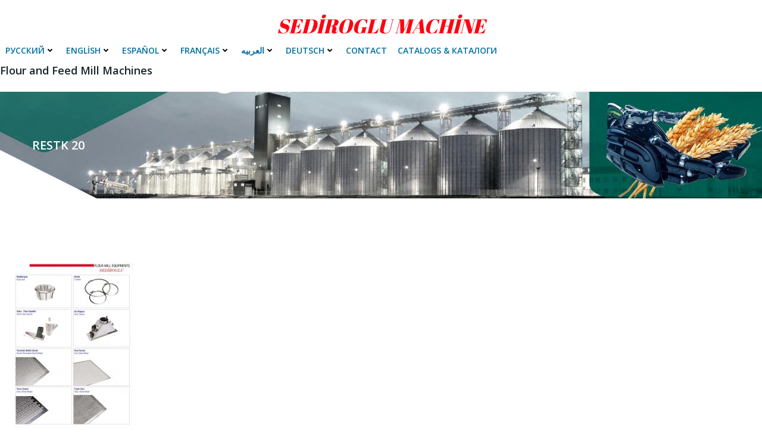

--- FILE ---
content_type: text/html; charset=UTF-8
request_url: https://sediroglu.com/%D0%B7%D0%B0%D0%BF%D0%B0%D1%81%D0%BD%D1%8B%D0%B5-%D1%87%D0%B0%D1%81%D1%82%D0%B8-%D0%B4%D0%BB%D1%8F-%D0%BC%D0%B5%D0%BB%D1%8C%D0%BD%D0%B8%D1%86/restk-20/
body_size: 68910
content:
<!DOCTYPE html>
<html dir="ltr" lang="tr" prefix="og: https://ogp.me/ns#">
<head>
    <meta charset="UTF-8">
    <meta name="viewport" content="width=device-width, initial-scale=1">
    <link rel="profile" href="http://gmpg.org/xfn/11">
    <title>RESTK 20 | SEDİROGLU</title>

		<!-- All in One SEO 4.4.9.2 - aioseo.com -->
		<meta name="robots" content="max-image-preview:large" />
		<meta name="google-site-verification" content="W1s7RtQuULjuMSVRGim8G5EyqTO_eNLmU8amwFWZYCY" />
		<link rel="canonical" href="https://sediroglu.com/%d0%b7%d0%b0%d0%bf%d0%b0%d1%81%d0%bd%d1%8b%d0%b5-%d1%87%d0%b0%d1%81%d1%82%d0%b8-%d0%b4%d0%bb%d1%8f-%d0%bc%d0%b5%d0%bb%d1%8c%d0%bd%d0%b8%d1%86/restk-20/" />
		<meta name="generator" content="All in One SEO (AIOSEO) 4.4.9.2" />
		<meta property="og:locale" content="tr_TR" />
		<meta property="og:site_name" content="SEDİROGLU | Flour and Feed Mill Machinery . Flour and Feed Mill Machinery" />
		<meta property="og:type" content="article" />
		<meta property="og:title" content="RESTK 20 | SEDİROGLU" />
		<meta property="og:url" content="https://sediroglu.com/%d0%b7%d0%b0%d0%bf%d0%b0%d1%81%d0%bd%d1%8b%d0%b5-%d1%87%d0%b0%d1%81%d1%82%d0%b8-%d0%b4%d0%bb%d1%8f-%d0%bc%d0%b5%d0%bb%d1%8c%d0%bd%d0%b8%d1%86/restk-20/" />
		<meta property="og:image" content="https://sediroglu.com/wp-content/uploads/2020/01/resms.jpg" />
		<meta property="og:image:secure_url" content="https://sediroglu.com/wp-content/uploads/2020/01/resms.jpg" />
		<meta property="article:published_time" content="2020-01-16T13:05:31+00:00" />
		<meta property="article:modified_time" content="2020-01-16T13:05:31+00:00" />
		<meta name="twitter:card" content="summary" />
		<meta name="twitter:title" content="RESTK 20 | SEDİROGLU" />
		<meta name="twitter:image" content="https://sediroglu.com/wp-content/uploads/2020/01/resms.jpg" />
		<script type="application/ld+json" class="aioseo-schema">
			{"@context":"https:\/\/schema.org","@graph":[{"@type":"BreadcrumbList","@id":"https:\/\/sediroglu.com\/%d0%b7%d0%b0%d0%bf%d0%b0%d1%81%d0%bd%d1%8b%d0%b5-%d1%87%d0%b0%d1%81%d1%82%d0%b8-%d0%b4%d0%bb%d1%8f-%d0%bc%d0%b5%d0%bb%d1%8c%d0%bd%d0%b8%d1%86\/restk-20\/#breadcrumblist","itemListElement":[{"@type":"ListItem","@id":"https:\/\/sediroglu.com\/#listItem","position":1,"name":"Ev","item":"https:\/\/sediroglu.com\/","nextItem":"https:\/\/sediroglu.com\/%d0%b7%d0%b0%d0%bf%d0%b0%d1%81%d0%bd%d1%8b%d0%b5-%d1%87%d0%b0%d1%81%d1%82%d0%b8-%d0%b4%d0%bb%d1%8f-%d0%bc%d0%b5%d0%bb%d1%8c%d0%bd%d0%b8%d1%86\/restk-20\/#listItem"},{"@type":"ListItem","@id":"https:\/\/sediroglu.com\/%d0%b7%d0%b0%d0%bf%d0%b0%d1%81%d0%bd%d1%8b%d0%b5-%d1%87%d0%b0%d1%81%d1%82%d0%b8-%d0%b4%d0%bb%d1%8f-%d0%bc%d0%b5%d0%bb%d1%8c%d0%bd%d0%b8%d1%86\/restk-20\/#listItem","position":2,"name":"RESTK 20","previousItem":"https:\/\/sediroglu.com\/#listItem"}]},{"@type":"ItemPage","@id":"https:\/\/sediroglu.com\/%d0%b7%d0%b0%d0%bf%d0%b0%d1%81%d0%bd%d1%8b%d0%b5-%d1%87%d0%b0%d1%81%d1%82%d0%b8-%d0%b4%d0%bb%d1%8f-%d0%bc%d0%b5%d0%bb%d1%8c%d0%bd%d0%b8%d1%86\/restk-20\/#itempage","url":"https:\/\/sediroglu.com\/%d0%b7%d0%b0%d0%bf%d0%b0%d1%81%d0%bd%d1%8b%d0%b5-%d1%87%d0%b0%d1%81%d1%82%d0%b8-%d0%b4%d0%bb%d1%8f-%d0%bc%d0%b5%d0%bb%d1%8c%d0%bd%d0%b8%d1%86\/restk-20\/","name":"RESTK 20 | SED\u0130ROGLU","inLanguage":"tr-TR","isPartOf":{"@id":"https:\/\/sediroglu.com\/#website"},"breadcrumb":{"@id":"https:\/\/sediroglu.com\/%d0%b7%d0%b0%d0%bf%d0%b0%d1%81%d0%bd%d1%8b%d0%b5-%d1%87%d0%b0%d1%81%d1%82%d0%b8-%d0%b4%d0%bb%d1%8f-%d0%bc%d0%b5%d0%bb%d1%8c%d0%bd%d0%b8%d1%86\/restk-20\/#breadcrumblist"},"datePublished":"2020-01-16T13:05:31+03:00","dateModified":"2020-01-16T13:05:31+03:00"},{"@type":"Organization","@id":"https:\/\/sediroglu.com\/#organization","name":"SED\u0130ROGLU","url":"https:\/\/sediroglu.com\/","logo":{"@type":"ImageObject","url":"https:\/\/sediroglu.com\/wp-content\/uploads\/2020\/01\/resms.jpg","@id":"https:\/\/sediroglu.com\/%d0%b7%d0%b0%d0%bf%d0%b0%d1%81%d0%bd%d1%8b%d0%b5-%d1%87%d0%b0%d1%81%d1%82%d0%b8-%d0%b4%d0%bb%d1%8f-%d0%bc%d0%b5%d0%bb%d1%8c%d0%bd%d0%b8%d1%86\/restk-20\/#organizationLogo","width":882,"height":545},"image":{"@id":"https:\/\/sediroglu.com\/#organizationLogo"}},{"@type":"WebSite","@id":"https:\/\/sediroglu.com\/#website","url":"https:\/\/sediroglu.com\/","name":"SED\u0130ROGLU","description":"Flour and Feed Mill Machinery . Flour and Feed Mill Machinery","inLanguage":"tr-TR","publisher":{"@id":"https:\/\/sediroglu.com\/#organization"}}]}
		</script>
		<!-- All in One SEO -->

<link rel='dns-prefetch' href='//fonts.googleapis.com' />
<link rel='dns-prefetch' href='//s.w.org' />
<link rel="alternate" type="application/rss+xml" title="SEDİROGLU &raquo; beslemesi" href="https://sediroglu.com/feed/" />
<link rel="alternate" type="application/rss+xml" title="SEDİROGLU &raquo; yorum beslemesi" href="https://sediroglu.com/comments/feed/" />
<link rel="alternate" type="application/rss+xml" title="SEDİROGLU &raquo; RESTK 20 yorum beslemesi" href="https://sediroglu.com/%d0%b7%d0%b0%d0%bf%d0%b0%d1%81%d0%bd%d1%8b%d0%b5-%d1%87%d0%b0%d1%81%d1%82%d0%b8-%d0%b4%d0%bb%d1%8f-%d0%bc%d0%b5%d0%bb%d1%8c%d0%bd%d0%b8%d1%86/restk-20/feed/" />
<script type="text/javascript">
window._wpemojiSettings = {"baseUrl":"https:\/\/s.w.org\/images\/core\/emoji\/13.1.0\/72x72\/","ext":".png","svgUrl":"https:\/\/s.w.org\/images\/core\/emoji\/13.1.0\/svg\/","svgExt":".svg","source":{"concatemoji":"https:\/\/sediroglu.com\/wp-includes\/js\/wp-emoji-release.min.js?ver=5.9.5"}};
/*! This file is auto-generated */
!function(e,a,t){var n,r,o,i=a.createElement("canvas"),p=i.getContext&&i.getContext("2d");function s(e,t){var a=String.fromCharCode;p.clearRect(0,0,i.width,i.height),p.fillText(a.apply(this,e),0,0);e=i.toDataURL();return p.clearRect(0,0,i.width,i.height),p.fillText(a.apply(this,t),0,0),e===i.toDataURL()}function c(e){var t=a.createElement("script");t.src=e,t.defer=t.type="text/javascript",a.getElementsByTagName("head")[0].appendChild(t)}for(o=Array("flag","emoji"),t.supports={everything:!0,everythingExceptFlag:!0},r=0;r<o.length;r++)t.supports[o[r]]=function(e){if(!p||!p.fillText)return!1;switch(p.textBaseline="top",p.font="600 32px Arial",e){case"flag":return s([127987,65039,8205,9895,65039],[127987,65039,8203,9895,65039])?!1:!s([55356,56826,55356,56819],[55356,56826,8203,55356,56819])&&!s([55356,57332,56128,56423,56128,56418,56128,56421,56128,56430,56128,56423,56128,56447],[55356,57332,8203,56128,56423,8203,56128,56418,8203,56128,56421,8203,56128,56430,8203,56128,56423,8203,56128,56447]);case"emoji":return!s([10084,65039,8205,55357,56613],[10084,65039,8203,55357,56613])}return!1}(o[r]),t.supports.everything=t.supports.everything&&t.supports[o[r]],"flag"!==o[r]&&(t.supports.everythingExceptFlag=t.supports.everythingExceptFlag&&t.supports[o[r]]);t.supports.everythingExceptFlag=t.supports.everythingExceptFlag&&!t.supports.flag,t.DOMReady=!1,t.readyCallback=function(){t.DOMReady=!0},t.supports.everything||(n=function(){t.readyCallback()},a.addEventListener?(a.addEventListener("DOMContentLoaded",n,!1),e.addEventListener("load",n,!1)):(e.attachEvent("onload",n),a.attachEvent("onreadystatechange",function(){"complete"===a.readyState&&t.readyCallback()})),(n=t.source||{}).concatemoji?c(n.concatemoji):n.wpemoji&&n.twemoji&&(c(n.twemoji),c(n.wpemoji)))}(window,document,window._wpemojiSettings);
</script>
<style type="text/css">
img.wp-smiley,
img.emoji {
	display: inline !important;
	border: none !important;
	box-shadow: none !important;
	height: 1em !important;
	width: 1em !important;
	margin: 0 0.07em !important;
	vertical-align: -0.1em !important;
	background: none !important;
	padding: 0 !important;
}
</style>
	<link rel='stylesheet' id='extend-builder-css-css'  href='https://sediroglu.com/wp-content/plugins/colibri-page-builder/extend-builder/assets/static/css/theme.css?ver=1.0.236' type='text/css' media='all' />
<style id='extend-builder-css-inline-css' type='text/css'>
/* page css */
/* part css : theme-shapes */
.colibri-shape-circles {
background-image:url('https://sediroglu.com/wp-content/themes/colibri-wp/resources/images/header-shapes/circles.png')
}
.colibri-shape-10degree-stripes {
background-image:url('https://sediroglu.com/wp-content/themes/colibri-wp/resources/images/header-shapes/10degree-stripes.png')
}
.colibri-shape-rounded-squares-blue {
background-image:url('https://sediroglu.com/wp-content/themes/colibri-wp/resources/images/header-shapes/rounded-squares-blue.png')
}
.colibri-shape-many-rounded-squares-blue {
background-image:url('https://sediroglu.com/wp-content/themes/colibri-wp/resources/images/header-shapes/many-rounded-squares-blue.png')
}
.colibri-shape-two-circles {
background-image:url('https://sediroglu.com/wp-content/themes/colibri-wp/resources/images/header-shapes/two-circles.png')
}
.colibri-shape-circles-2 {
background-image:url('https://sediroglu.com/wp-content/themes/colibri-wp/resources/images/header-shapes/circles-2.png')
}
.colibri-shape-circles-3 {
background-image:url('https://sediroglu.com/wp-content/themes/colibri-wp/resources/images/header-shapes/circles-3.png')
}
.colibri-shape-circles-gradient {
background-image:url('https://sediroglu.com/wp-content/themes/colibri-wp/resources/images/header-shapes/circles-gradient.png')
}
.colibri-shape-circles-white-gradient {
background-image:url('https://sediroglu.com/wp-content/themes/colibri-wp/resources/images/header-shapes/circles-white-gradient.png')
}
.colibri-shape-waves {
background-image:url('https://sediroglu.com/wp-content/themes/colibri-wp/resources/images/header-shapes/waves.png')
}
.colibri-shape-waves-inverted {
background-image:url('https://sediroglu.com/wp-content/themes/colibri-wp/resources/images/header-shapes/waves-inverted.png')
}
.colibri-shape-dots {
background-image:url('https://sediroglu.com/wp-content/themes/colibri-wp/resources/images/header-shapes/dots.png')
}
.colibri-shape-left-tilted-lines {
background-image:url('https://sediroglu.com/wp-content/themes/colibri-wp/resources/images/header-shapes/left-tilted-lines.png')
}
.colibri-shape-right-tilted-lines {
background-image:url('https://sediroglu.com/wp-content/themes/colibri-wp/resources/images/header-shapes/right-tilted-lines.png')
}
.colibri-shape-right-tilted-strips {
background-image:url('https://sediroglu.com/wp-content/themes/colibri-wp/resources/images/header-shapes/right-tilted-strips.png')
}
/* part css : theme */

.h-y-container > *:not(:last-child), .h-x-container-inner > * {
  margin-bottom: 20px;
}
.h-x-container-inner, .h-column__content > .h-x-container > *:last-child {
  margin-bottom: -20px;
}
.h-x-container-inner > * {
  padding-left: 10px;
  padding-right: 10px;
}
.h-x-container-inner {
  margin-left: -10px;
  margin-right: -10px;
}
[class*=style-], [class*=local-style-], .h-global-transition, .h-global-transition-all, .h-global-transition-all * {
  transition-duration: 1s;
}
.wp-block-button .wp-block-button__link:not(.has-background),.wp-block-file .wp-block-file__button {
  background-color: #03a9f4;
  background-image: none;
}
.wp-block-button .wp-block-button__link:not(.has-background):hover,.wp-block-button .wp-block-button__link:not(.has-background):focus,.wp-block-button .wp-block-button__link:not(.has-background):active,.wp-block-file .wp-block-file__button:hover,.wp-block-file .wp-block-file__button:focus,.wp-block-file .wp-block-file__button:active {
  background-color: rgb(2, 110, 159);
  background-image: none;
}
.wp-block-button.is-style-outline .wp-block-button__link:not(.has-background) {
  color: #03a9f4;
  background-color: transparent;
  background-image: none;
  border-top-width: 2px;
  border-top-color: #03a9f4;
  border-top-style: solid;
  border-right-width: 2px;
  border-right-color: #03a9f4;
  border-right-style: solid;
  border-bottom-width: 2px;
  border-bottom-color: #03a9f4;
  border-bottom-style: solid;
  border-left-width: 2px;
  border-left-color: #03a9f4;
  border-left-style: solid;
}
.wp-block-button.is-style-outline .wp-block-button__link:not(.has-background):hover,.wp-block-button.is-style-outline .wp-block-button__link:not(.has-background):focus,.wp-block-button.is-style-outline .wp-block-button__link:not(.has-background):active {
  color: #fff;
  background-color: #03a9f4;
  background-image: none;
}
.has-background-color,*[class^="wp-block-"].is-style-solid-color {
  background-color: #03a9f4;
  background-image: none;
}
.has-colibri-color-1-background-color {
  background-color: #03a9f4;
  background-image: none;
}
.wp-block-button .wp-block-button__link.has-colibri-color-1-background-color {
  background-color: #03a9f4;
  background-image: none;
}
.wp-block-button .wp-block-button__link.has-colibri-color-1-background-color:hover,.wp-block-button .wp-block-button__link.has-colibri-color-1-background-color:focus,.wp-block-button .wp-block-button__link.has-colibri-color-1-background-color:active {
  background-color: rgb(2, 110, 159);
  background-image: none;
}
.wp-block-button.is-style-outline .wp-block-button__link.has-colibri-color-1-background-color {
  color: #03a9f4;
  background-color: transparent;
  background-image: none;
  border-top-width: 2px;
  border-top-color: #03a9f4;
  border-top-style: solid;
  border-right-width: 2px;
  border-right-color: #03a9f4;
  border-right-style: solid;
  border-bottom-width: 2px;
  border-bottom-color: #03a9f4;
  border-bottom-style: solid;
  border-left-width: 2px;
  border-left-color: #03a9f4;
  border-left-style: solid;
}
.wp-block-button.is-style-outline .wp-block-button__link.has-colibri-color-1-background-color:hover,.wp-block-button.is-style-outline .wp-block-button__link.has-colibri-color-1-background-color:focus,.wp-block-button.is-style-outline .wp-block-button__link.has-colibri-color-1-background-color:active {
  color: #fff;
  background-color: #03a9f4;
  background-image: none;
}
*[class^="wp-block-"].has-colibri-color-1-background-color,*[class^="wp-block-"] .has-colibri-color-1-background-color,*[class^="wp-block-"].is-style-solid-color.has-colibri-color-1-color,*[class^="wp-block-"].is-style-solid-color blockquote.has-colibri-color-1-color,*[class^="wp-block-"].is-style-solid-color blockquote.has-colibri-color-1-color p {
  background-color: #03a9f4;
  background-image: none;
}
.has-colibri-color-1-color {
  color: #03a9f4;
}
.has-colibri-color-2-background-color {
  background-color: #f79007;
  background-image: none;
}
.wp-block-button .wp-block-button__link.has-colibri-color-2-background-color {
  background-color: #f79007;
  background-image: none;
}
.wp-block-button .wp-block-button__link.has-colibri-color-2-background-color:hover,.wp-block-button .wp-block-button__link.has-colibri-color-2-background-color:focus,.wp-block-button .wp-block-button__link.has-colibri-color-2-background-color:active {
  background-color: rgb(162, 94, 5);
  background-image: none;
}
.wp-block-button.is-style-outline .wp-block-button__link.has-colibri-color-2-background-color {
  color: #f79007;
  background-color: transparent;
  background-image: none;
  border-top-width: 2px;
  border-top-color: #f79007;
  border-top-style: solid;
  border-right-width: 2px;
  border-right-color: #f79007;
  border-right-style: solid;
  border-bottom-width: 2px;
  border-bottom-color: #f79007;
  border-bottom-style: solid;
  border-left-width: 2px;
  border-left-color: #f79007;
  border-left-style: solid;
}
.wp-block-button.is-style-outline .wp-block-button__link.has-colibri-color-2-background-color:hover,.wp-block-button.is-style-outline .wp-block-button__link.has-colibri-color-2-background-color:focus,.wp-block-button.is-style-outline .wp-block-button__link.has-colibri-color-2-background-color:active {
  color: #fff;
  background-color: #f79007;
  background-image: none;
}
*[class^="wp-block-"].has-colibri-color-2-background-color,*[class^="wp-block-"] .has-colibri-color-2-background-color,*[class^="wp-block-"].is-style-solid-color.has-colibri-color-2-color,*[class^="wp-block-"].is-style-solid-color blockquote.has-colibri-color-2-color,*[class^="wp-block-"].is-style-solid-color blockquote.has-colibri-color-2-color p {
  background-color: #f79007;
  background-image: none;
}
.has-colibri-color-2-color {
  color: #f79007;
}
.has-colibri-color-3-background-color {
  background-color: #00bf87;
  background-image: none;
}
.wp-block-button .wp-block-button__link.has-colibri-color-3-background-color {
  background-color: #00bf87;
  background-image: none;
}
.wp-block-button .wp-block-button__link.has-colibri-color-3-background-color:hover,.wp-block-button .wp-block-button__link.has-colibri-color-3-background-color:focus,.wp-block-button .wp-block-button__link.has-colibri-color-3-background-color:active {
  background-color: rgb(0, 106, 75);
  background-image: none;
}
.wp-block-button.is-style-outline .wp-block-button__link.has-colibri-color-3-background-color {
  color: #00bf87;
  background-color: transparent;
  background-image: none;
  border-top-width: 2px;
  border-top-color: #00bf87;
  border-top-style: solid;
  border-right-width: 2px;
  border-right-color: #00bf87;
  border-right-style: solid;
  border-bottom-width: 2px;
  border-bottom-color: #00bf87;
  border-bottom-style: solid;
  border-left-width: 2px;
  border-left-color: #00bf87;
  border-left-style: solid;
}
.wp-block-button.is-style-outline .wp-block-button__link.has-colibri-color-3-background-color:hover,.wp-block-button.is-style-outline .wp-block-button__link.has-colibri-color-3-background-color:focus,.wp-block-button.is-style-outline .wp-block-button__link.has-colibri-color-3-background-color:active {
  color: #fff;
  background-color: #00bf87;
  background-image: none;
}
*[class^="wp-block-"].has-colibri-color-3-background-color,*[class^="wp-block-"] .has-colibri-color-3-background-color,*[class^="wp-block-"].is-style-solid-color.has-colibri-color-3-color,*[class^="wp-block-"].is-style-solid-color blockquote.has-colibri-color-3-color,*[class^="wp-block-"].is-style-solid-color blockquote.has-colibri-color-3-color p {
  background-color: #00bf87;
  background-image: none;
}
.has-colibri-color-3-color {
  color: #00bf87;
}
.has-colibri-color-4-background-color {
  background-color: #6632ff;
  background-image: none;
}
.wp-block-button .wp-block-button__link.has-colibri-color-4-background-color {
  background-color: #6632ff;
  background-image: none;
}
.wp-block-button .wp-block-button__link.has-colibri-color-4-background-color:hover,.wp-block-button .wp-block-button__link.has-colibri-color-4-background-color:focus,.wp-block-button .wp-block-button__link.has-colibri-color-4-background-color:active {
  background-color: rgb(68, 33, 170);
  background-image: none;
}
.wp-block-button.is-style-outline .wp-block-button__link.has-colibri-color-4-background-color {
  color: #6632ff;
  background-color: transparent;
  background-image: none;
  border-top-width: 2px;
  border-top-color: #6632ff;
  border-top-style: solid;
  border-right-width: 2px;
  border-right-color: #6632ff;
  border-right-style: solid;
  border-bottom-width: 2px;
  border-bottom-color: #6632ff;
  border-bottom-style: solid;
  border-left-width: 2px;
  border-left-color: #6632ff;
  border-left-style: solid;
}
.wp-block-button.is-style-outline .wp-block-button__link.has-colibri-color-4-background-color:hover,.wp-block-button.is-style-outline .wp-block-button__link.has-colibri-color-4-background-color:focus,.wp-block-button.is-style-outline .wp-block-button__link.has-colibri-color-4-background-color:active {
  color: #fff;
  background-color: #6632ff;
  background-image: none;
}
*[class^="wp-block-"].has-colibri-color-4-background-color,*[class^="wp-block-"] .has-colibri-color-4-background-color,*[class^="wp-block-"].is-style-solid-color.has-colibri-color-4-color,*[class^="wp-block-"].is-style-solid-color blockquote.has-colibri-color-4-color,*[class^="wp-block-"].is-style-solid-color blockquote.has-colibri-color-4-color p {
  background-color: #6632ff;
  background-image: none;
}
.has-colibri-color-4-color {
  color: #6632ff;
}
.has-colibri-color-5-background-color {
  background-color: #FFFFFF;
  background-image: none;
}
.wp-block-button .wp-block-button__link.has-colibri-color-5-background-color {
  background-color: #FFFFFF;
  background-image: none;
}
.wp-block-button .wp-block-button__link.has-colibri-color-5-background-color:hover,.wp-block-button .wp-block-button__link.has-colibri-color-5-background-color:focus,.wp-block-button .wp-block-button__link.has-colibri-color-5-background-color:active {
  background-color: rgb(102, 102, 102);
  background-image: none;
}
.wp-block-button.is-style-outline .wp-block-button__link.has-colibri-color-5-background-color {
  color: #FFFFFF;
  background-color: transparent;
  background-image: none;
  border-top-width: 2px;
  border-top-color: #FFFFFF;
  border-top-style: solid;
  border-right-width: 2px;
  border-right-color: #FFFFFF;
  border-right-style: solid;
  border-bottom-width: 2px;
  border-bottom-color: #FFFFFF;
  border-bottom-style: solid;
  border-left-width: 2px;
  border-left-color: #FFFFFF;
  border-left-style: solid;
}
.wp-block-button.is-style-outline .wp-block-button__link.has-colibri-color-5-background-color:hover,.wp-block-button.is-style-outline .wp-block-button__link.has-colibri-color-5-background-color:focus,.wp-block-button.is-style-outline .wp-block-button__link.has-colibri-color-5-background-color:active {
  color: #fff;
  background-color: #FFFFFF;
  background-image: none;
}
*[class^="wp-block-"].has-colibri-color-5-background-color,*[class^="wp-block-"] .has-colibri-color-5-background-color,*[class^="wp-block-"].is-style-solid-color.has-colibri-color-5-color,*[class^="wp-block-"].is-style-solid-color blockquote.has-colibri-color-5-color,*[class^="wp-block-"].is-style-solid-color blockquote.has-colibri-color-5-color p {
  background-color: #FFFFFF;
  background-image: none;
}
.has-colibri-color-5-color {
  color: #FFFFFF;
}
.has-colibri-color-6-background-color {
  background-color: #17252a;
  background-image: none;
}
.wp-block-button .wp-block-button__link.has-colibri-color-6-background-color {
  background-color: #17252a;
  background-image: none;
}
.wp-block-button .wp-block-button__link.has-colibri-color-6-background-color:hover,.wp-block-button .wp-block-button__link.has-colibri-color-6-background-color:focus,.wp-block-button .wp-block-button__link.has-colibri-color-6-background-color:active {
  background-color: rgb(23, 37, 42);
  background-image: none;
}
.wp-block-button.is-style-outline .wp-block-button__link.has-colibri-color-6-background-color {
  color: #17252a;
  background-color: transparent;
  background-image: none;
  border-top-width: 2px;
  border-top-color: #17252a;
  border-top-style: solid;
  border-right-width: 2px;
  border-right-color: #17252a;
  border-right-style: solid;
  border-bottom-width: 2px;
  border-bottom-color: #17252a;
  border-bottom-style: solid;
  border-left-width: 2px;
  border-left-color: #17252a;
  border-left-style: solid;
}
.wp-block-button.is-style-outline .wp-block-button__link.has-colibri-color-6-background-color:hover,.wp-block-button.is-style-outline .wp-block-button__link.has-colibri-color-6-background-color:focus,.wp-block-button.is-style-outline .wp-block-button__link.has-colibri-color-6-background-color:active {
  color: #fff;
  background-color: #17252a;
  background-image: none;
}
*[class^="wp-block-"].has-colibri-color-6-background-color,*[class^="wp-block-"] .has-colibri-color-6-background-color,*[class^="wp-block-"].is-style-solid-color.has-colibri-color-6-color,*[class^="wp-block-"].is-style-solid-color blockquote.has-colibri-color-6-color,*[class^="wp-block-"].is-style-solid-color blockquote.has-colibri-color-6-color p {
  background-color: #17252a;
  background-image: none;
}
.has-colibri-color-6-color {
  color: #17252a;
}
#colibri .woocommerce-store-notice,#colibri.woocommerce .content .h-section input[type=submit],#colibri.woocommerce-page  .content .h-section  input[type=button],#colibri.woocommerce .content .h-section  input[type=button],#colibri.woocommerce-page  .content .h-section .button,#colibri.woocommerce .content .h-section .button,#colibri.woocommerce-page  .content .h-section  a.button,#colibri.woocommerce .content .h-section  a.button,#colibri.woocommerce-page  .content .h-section button.button,#colibri.woocommerce .content .h-section button.button,#colibri.woocommerce-page  .content .h-section input.button,#colibri.woocommerce .content .h-section input.button,#colibri.woocommerce-page  .content .h-section input#submit,#colibri.woocommerce .content .h-section input#submit,#colibri.woocommerce-page  .content .h-section a.added_to_cart,#colibri.woocommerce .content .h-section a.added_to_cart,#colibri.woocommerce-page  .content .h-section .ui-slider-range,#colibri.woocommerce .content .h-section .ui-slider-range,#colibri.woocommerce-page  .content .h-section .ui-slider-handle,#colibri.woocommerce .content .h-section .ui-slider-handle {
  background-color: #03a9f4;
  background-image: none;
  border-top-width: 0px;
  border-top-color: #03a9f4;
  border-top-style: solid;
  border-right-width: 0px;
  border-right-color: #03a9f4;
  border-right-style: solid;
  border-bottom-width: 0px;
  border-bottom-color: #03a9f4;
  border-bottom-style: solid;
  border-left-width: 0px;
  border-left-color: #03a9f4;
  border-left-style: solid;
}
#colibri .woocommerce-store-notice:hover,#colibri .woocommerce-store-notice:focus,#colibri .woocommerce-store-notice:active,#colibri.woocommerce .content .h-section input[type=submit]:hover,#colibri.woocommerce .content .h-section input[type=submit]:focus,#colibri.woocommerce .content .h-section input[type=submit]:active,#colibri.woocommerce-page  .content .h-section  input[type=button]:hover,#colibri.woocommerce-page  .content .h-section  input[type=button]:focus,#colibri.woocommerce-page  .content .h-section  input[type=button]:active,#colibri.woocommerce .content .h-section  input[type=button]:hover,#colibri.woocommerce .content .h-section  input[type=button]:focus,#colibri.woocommerce .content .h-section  input[type=button]:active,#colibri.woocommerce-page  .content .h-section .button:hover,#colibri.woocommerce-page  .content .h-section .button:focus,#colibri.woocommerce-page  .content .h-section .button:active,#colibri.woocommerce .content .h-section .button:hover,#colibri.woocommerce .content .h-section .button:focus,#colibri.woocommerce .content .h-section .button:active,#colibri.woocommerce-page  .content .h-section  a.button:hover,#colibri.woocommerce-page  .content .h-section  a.button:focus,#colibri.woocommerce-page  .content .h-section  a.button:active,#colibri.woocommerce .content .h-section  a.button:hover,#colibri.woocommerce .content .h-section  a.button:focus,#colibri.woocommerce .content .h-section  a.button:active,#colibri.woocommerce-page  .content .h-section button.button:hover,#colibri.woocommerce-page  .content .h-section button.button:focus,#colibri.woocommerce-page  .content .h-section button.button:active,#colibri.woocommerce .content .h-section button.button:hover,#colibri.woocommerce .content .h-section button.button:focus,#colibri.woocommerce .content .h-section button.button:active,#colibri.woocommerce-page  .content .h-section input.button:hover,#colibri.woocommerce-page  .content .h-section input.button:focus,#colibri.woocommerce-page  .content .h-section input.button:active,#colibri.woocommerce .content .h-section input.button:hover,#colibri.woocommerce .content .h-section input.button:focus,#colibri.woocommerce .content .h-section input.button:active,#colibri.woocommerce-page  .content .h-section input#submit:hover,#colibri.woocommerce-page  .content .h-section input#submit:focus,#colibri.woocommerce-page  .content .h-section input#submit:active,#colibri.woocommerce .content .h-section input#submit:hover,#colibri.woocommerce .content .h-section input#submit:focus,#colibri.woocommerce .content .h-section input#submit:active,#colibri.woocommerce-page  .content .h-section a.added_to_cart:hover,#colibri.woocommerce-page  .content .h-section a.added_to_cart:focus,#colibri.woocommerce-page  .content .h-section a.added_to_cart:active,#colibri.woocommerce .content .h-section a.added_to_cart:hover,#colibri.woocommerce .content .h-section a.added_to_cart:focus,#colibri.woocommerce .content .h-section a.added_to_cart:active,#colibri.woocommerce-page  .content .h-section .ui-slider-range:hover,#colibri.woocommerce-page  .content .h-section .ui-slider-range:focus,#colibri.woocommerce-page  .content .h-section .ui-slider-range:active,#colibri.woocommerce .content .h-section .ui-slider-range:hover,#colibri.woocommerce .content .h-section .ui-slider-range:focus,#colibri.woocommerce .content .h-section .ui-slider-range:active,#colibri.woocommerce-page  .content .h-section .ui-slider-handle:hover,#colibri.woocommerce-page  .content .h-section .ui-slider-handle:focus,#colibri.woocommerce-page  .content .h-section .ui-slider-handle:active,#colibri.woocommerce .content .h-section .ui-slider-handle:hover,#colibri.woocommerce .content .h-section .ui-slider-handle:focus,#colibri.woocommerce .content .h-section .ui-slider-handle:active {
  background-color: rgb(2, 110, 159);
  background-image: none;
  border-top-width: 0px;
  border-top-color: rgb(2, 110, 159);
  border-top-style: solid;
  border-right-width: 0px;
  border-right-color: rgb(2, 110, 159);
  border-right-style: solid;
  border-bottom-width: 0px;
  border-bottom-color: rgb(2, 110, 159);
  border-bottom-style: solid;
  border-left-width: 0px;
  border-left-color: rgb(2, 110, 159);
  border-left-style: solid;
}
#colibri.woocommerce-page  .content .h-section .star-rating::before,#colibri.woocommerce .content .h-section .star-rating::before,#colibri.woocommerce-page  .content .h-section .star-rating span::before,#colibri.woocommerce .content .h-section .star-rating span::before {
  color: #03a9f4;
}
#colibri.woocommerce-page  .content .h-section .price,#colibri.woocommerce .content .h-section .price {
  color: #03a9f4;
}
#colibri.woocommerce-page  .content .h-section .price del,#colibri.woocommerce .content .h-section .price del {
  color: rgb(84, 194, 244);
}
#colibri.woocommerce-page  .content .h-section .onsale,#colibri.woocommerce .content .h-section .onsale {
  background-color: #03a9f4;
  background-image: none;
}
#colibri.woocommerce-page  .content .h-section .onsale:hover,#colibri.woocommerce-page  .content .h-section .onsale:focus,#colibri.woocommerce-page  .content .h-section .onsale:active,#colibri.woocommerce .content .h-section .onsale:hover,#colibri.woocommerce .content .h-section .onsale:focus,#colibri.woocommerce .content .h-section .onsale:active {
  background-color: rgb(2, 110, 159);
  background-image: none;
}
#colibri.woocommerce ul.products li.product h2:hover {
  color: #03a9f4;
}
#colibri.woocommerce-page  .content .h-section .woocommerce-pagination .page-numbers.current,#colibri.woocommerce .content .h-section .woocommerce-pagination .page-numbers.current,#colibri.woocommerce-page  .content .h-section .woocommerce-pagination a.page-numbers:hover,#colibri.woocommerce .content .h-section .woocommerce-pagination a.page-numbers:hover {
  background-color: #03a9f4;
  background-image: none;
}
#colibri.woocommerce-page  .content .h-section .comment-form-rating .stars a,#colibri.woocommerce .content .h-section .comment-form-rating .stars a {
  color: #03a9f4;
}
.h-section-global-spacing {
  padding-top: 90px;
  padding-bottom: 90px;
}
#colibri .colibri-language-switcher {
  background-color: white;
  background-image: none;
  top: 80px;
  border-top-width: 0px;
  border-top-style: none;
  border-top-left-radius: 4px;
  border-top-right-radius: 0px;
  border-right-width: 0px;
  border-right-style: none;
  border-bottom-width: 0px;
  border-bottom-style: none;
  border-bottom-left-radius: 4px;
  border-bottom-right-radius: 0px;
  border-left-width: 0px;
  border-left-style: none;
}
#colibri .colibri-language-switcher .lang-item {
  padding-top: 14px;
  padding-right: 18px;
  padding-bottom: 14px;
  padding-left: 18px;
}
body {
  font-family: Open Sans;
  font-weight: 400;
  font-size: 16px;
  line-height: 1.6;
  color: rgb(70, 112, 127);
}
body a {
  font-family: Open Sans;
  font-weight: 400;
  text-decoration: none;
  font-size: 1em;
  line-height: 1.5;
  color: #03a9f4;
}
body p {
  margin-bottom: 16px;
  font-family: Open Sans;
  font-weight: 400;
  font-size: 16px;
  line-height: 1.6;
  color: rgb(70, 112, 127);
}
body .h-lead p {
  margin-bottom: 16px;
  font-family: Open Sans;
  font-weight: 300;
  font-size: 1.25em;
  line-height: 1.5;
  color: rgb(37, 41, 42);
}
body blockquote p {
  margin-bottom: 16px;
  font-family: Open Sans;
  font-weight: 400;
  font-size: 16px;
  line-height: 1.6;
  color: rgb(70, 112, 127);
}
body h1 {
  margin-bottom: 16px;
  font-family: Open Sans;
  font-weight: 300;
  font-size: 3.375em;
  line-height: 1.26;
  color: rgb(23, 37, 42);
}
body h2 {
  margin-bottom: 16px;
  font-family: Open Sans;
  font-weight: 300;
  font-size: 2.625em;
  line-height: 1.143;
  color: rgb(23, 37, 42);
}
body h3 {
  margin-bottom: 16px;
  font-family: Open Sans;
  font-weight: 300;
  font-size: 2.25em;
  line-height: 1.25;
  color: rgb(23, 37, 42);
}
body h4 {
  margin-bottom: 16px;
  font-family: Open Sans;
  font-weight: 600;
  font-size: 1.25em;
  line-height: 1.6;
  color: rgb(23, 37, 42);
}
body h5 {
  margin-bottom: 16px;
  font-family: Open Sans;
  font-weight: 600;
  font-size: 1.125em;
  line-height: 1.55;
  color: rgb(23, 37, 42);
}
body h6 {
  margin-bottom: 16px;
  font-family: Open Sans;
  font-weight: 600;
  font-size: 1em;
  line-height: 1.6;
  color: rgb(23, 37, 42);
}


@media (min-width: 768px) and (max-width: 1023px){
.h-section-global-spacing {
  padding-top: 60px;
  padding-bottom: 60px;
}

}

@media (max-width: 767px){
.h-section-global-spacing {
  padding-top: 30px;
  padding-bottom: 30px;
}

}
/* part css : page */
#colibri .style-101 {
  text-align: center;
  height: auto;
  min-height: unset;
}
#colibri .style-103 {
  text-align: center;
  height: auto;
  min-height: unset;
}
#colibri .style-111 .colibri-post-content {
  margin-bottom: 0px;
}
#colibri .style-116 .widget {
  text-align: left;
}
#colibri .style-116 .widget ul li,#colibri .style-116 .widget ol li,#colibri .style-116 .widget  .textwidget p,#colibri .style-116 .widget  .calendar_wrap td ,#colibri .style-116  .widget  .calendar_wrap th ,#colibri .style-116  .widget  .calendar_wrap caption {
  color: black;
}
#colibri .style-116 .widget ul li a {
  color: #1989fa;
}
#colibri .style-116 .widget input:not([type="submit"]) {
  color: black;
  border-top-width: 1px;
  border-top-color: black;
  border-top-style: solid;
  border-right-width: 1px;
  border-right-color: black;
  border-right-style: solid;
  border-bottom-width: 1px;
  border-bottom-color: black;
  border-bottom-style: solid;
  border-left-width: 1px;
  border-left-color: black;
  border-left-style: solid;
}
#colibri .style-119 {
  text-align: center;
  height: auto;
  min-height: unset;
}
#colibri .style-121 {
  text-align: center;
  height: auto;
  min-height: unset;
}
#colibri .style-124 {
  text-align: center;
  height: auto;
  min-height: unset;
}
#colibri .style-126 {
  text-align: center;
  height: auto;
  min-height: unset;
}
#colibri .style-129 {
  text-align: center;
  height: auto;
  min-height: unset;
}
#colibri .style-132 {
  text-align: center;
  height: auto;
  min-height: unset;
}
#colibri .style-181 {
  text-align: center;
  height: auto;
  min-height: unset;
}
#colibri .style-184 {
  text-align: center;
  height: auto;
  min-height: unset;
}
#colibri .style-188 {
  text-align: center;
  height: auto;
  min-height: unset;
}
#colibri .style-191 {
  text-align: left;
  height: auto;
  min-height: unset;
}
#colibri .style-196 .blog-post-comments {
  padding-top: 15px;
  padding-right: 30px;
  padding-bottom: 15px;
  padding-left: 30px;
  border-top-width: 1px;
  border-top-color: rgb(227, 228, 229);
  border-top-style: solid;
  border-top-left-radius: 9px;
  border-top-right-radius: 9px;
  border-right-width: 1px;
  border-right-color: rgb(227, 228, 229);
  border-right-style: solid;
  border-bottom-width: 1px;
  border-bottom-color: rgb(227, 228, 229);
  border-bottom-style: solid;
  border-bottom-left-radius: 9px;
  border-bottom-right-radius: 9px;
  border-left-width: 1px;
  border-left-color: rgb(227, 228, 229);
  border-left-style: solid;
  box-shadow: 0px 0px 5px 1px rgba(0, 0, 0, 0.05) ;
  background-color: #FFFFFF;
  background-image: none;
}
#colibri .style-196 .comment.even {
  background-color: #FFFFFF;
  background-image: none;
  border-top-width: 0px;
  border-top-style: none;
  border-top-left-radius: 5px;
  border-top-right-radius: 5px;
  border-right-width: 0px;
  border-right-style: none;
  border-bottom-width: 0px;
  border-bottom-style: none;
  border-bottom-left-radius: 5px;
  border-bottom-right-radius: 5px;
  border-left-width: 0px;
  border-left-style: none;
  padding-top: 1em;
  padding-right: 1em;
  padding-bottom: 1em;
  padding-left: 1em;
}
#colibri .style-196 .comment.odd {
  background-color: rgba(23, 37, 42, 0.04);
  background-image: none;
  padding-top: 1em;
  padding-right: 1em;
  padding-bottom: 1em;
  padding-left: 1em;
  border-top-width: 0px;
  border-top-style: none;
  border-top-left-radius: 9px;
  border-top-right-radius: 9px;
  border-right-width: 0px;
  border-right-style: none;
  border-bottom-width: 0px;
  border-bottom-style: none;
  border-bottom-left-radius: 9px;
  border-bottom-right-radius: 9px;
  border-left-width: 0px;
  border-left-style: none;
}
#colibri .style-196 .comment-meta {
  box-shadow: none;
  margin-right: 0px;
  margin-left: 40px;
}
#colibri .style-196 .comment-author img {
  width: 32px ;
  height: 32px;
  border-top-width: 1px;
  border-top-style: none;
  border-top-left-radius: 999px;
  border-top-right-radius: 999px;
  border-right-width: 1px;
  border-right-style: none;
  border-bottom-width: 1px;
  border-bottom-style: none;
  border-bottom-left-radius: 999px;
  border-bottom-right-radius: 999px;
  border-left-width: 1px;
  border-left-style: none;
  box-shadow: none;
  margin-right: 5px;
}
#colibri .style-196 .comment-author .url {
  color: #03a9f4;
}
#colibri .style-196 .comment-metadata {
  font-style: italic;
  font-size: 14px;
  color: rgb(204, 204, 204);
  box-shadow: none;
}
#colibri .style-196 .comment-metadata:hover {
  color: #03a9f4;
}
#colibri .style-196 .comment-metadata:hover {
  color: #03a9f4;
}
#colibri .style-196 .comment-content {
  margin-left: 40px;
}
#colibri .style-196 .comment-body .reply a {
  margin-bottom: 10px;
  border-top-width: 1px;
  border-top-color: rgb(227, 228, 229);
  border-top-style: none;
  border-right-width: 1px;
  border-right-color: rgb(227, 228, 229);
  border-right-style: none;
  border-bottom-width: 1px;
  border-bottom-color: rgb(227, 228, 229);
  border-bottom-style: none;
  border-left-width: 1px;
  border-left-color: rgb(227, 228, 229);
  border-left-style: none;
  box-shadow: none;
  background-color: unset;
  background-image: none;
}
#colibri .style-196 .comments-disabled {
  text-align: center;
  margin-bottom: 0px;
}
#colibri .style-197 {
  border-top-width: 1px;
  border-top-color: rgb(227, 228, 229);
  border-top-style: none;
  border-right-width: 1px;
  border-right-color: rgb(227, 228, 229);
  border-right-style: none;
  border-bottom-width: 1px;
  border-bottom-color: rgb(227, 228, 229);
  border-bottom-style: none;
  border-left-width: 1px;
  border-left-color: rgb(227, 228, 229);
  border-left-style: none;
  padding-top: 3px;
  padding-right: 3px;
  padding-bottom: 3px;
  padding-left: 3px;
  margin-top: 0px;
  margin-right: 0px;
  margin-bottom: 0px;
  margin-left: 0px;
}
#colibri .style-197 .widget {
  text-align: left;
}
#colibri .style-197 .widget h1,#colibri .style-197 .widget h2,#colibri .style-197 .widget h3,#colibri .style-197 .widget h4,#colibri .style-197 .widget h5,#colibri .style-197 .widget h6 {
  color: rgb(102, 102, 102);
}
#colibri .style-197 .widget ul li,#colibri .style-197 .widget ol li,#colibri .style-197 .widget  .textwidget p,#colibri .style-197 .widget  .calendar_wrap td ,#colibri .style-197  .widget  .calendar_wrap th ,#colibri .style-197  .widget  .calendar_wrap caption {
  color: black;
  margin-left: 10px;
  border-top-width: 0px;
  border-top-color: rgb(243, 244, 245);
  border-top-style: none;
  border-right-width: 0px;
  border-right-color: rgb(243, 244, 245);
  border-right-style: none;
  border-bottom-width: 0px;
  border-bottom-color: rgb(243, 244, 245);
  border-bottom-style: none;
  border-left-width: 0px;
  border-left-color: rgb(243, 244, 245);
  border-left-style: none;
  list-style-type: none;
  list-style-position: inside;
  padding-top: 5px;
  padding-bottom: 5px;
}
#colibri .style-197 .widget ul li a {
  line-height: 1.6em;
  color: #03a9f4;
}
#colibri .style-197 .widget ul li a:hover {
  color: #f79007;
}
#colibri .style-197 .widget ul li a:hover {
  color: #f79007;
}
#colibri .style-197 .widget input:not([type="submit"]) {
  color: black;
  border-top-width: 1px;
  border-top-color: black;
  border-top-style: solid;
  border-right-width: 1px;
  border-right-color: black;
  border-right-style: solid;
  border-bottom-width: 1px;
  border-bottom-color: black;
  border-bottom-style: solid;
  border-left-width: 1px;
  border-left-color: black;
  border-left-style: solid;
}
#colibri .style-231 {
  animation-duration: 0.5s;
  padding-top: 22px;
  padding-bottom: 22px;
  background-color: #ffffff;
  background-image: none;
}
#colibri .h-navigation_sticky .style-231,#colibri .h-navigation_sticky.style-231 {
  background-color: #ffffff;
  background-image: none;
  padding-top: 10px;
  padding-bottom: 10px;
  box-shadow: 0px 0px 10px 2px rgba(0, 0, 0, 0.2) ;
}
#colibri .style-232 {
  background-color: unset;
  background-image: none;
}
#colibri .h-navigation_sticky .style-232,#colibri .h-navigation_sticky.style-232 {
  background-color: #FFFFFF;
  background-image: none;
}
#colibri .style-233 {
  text-align: center;
  height: auto;
  min-height: unset;
  transform:   translateX(0%) translateY(0%)   ;
  transform-origin: center center 0px;
  border-top-width: 0px;
  border-top-style: none;
  border-top-left-radius: 0px;
  border-top-right-radius: 0px;
  border-right-width: 0px;
  border-right-style: none;
  border-bottom-width: 0px;
  border-bottom-style: none;
  border-bottom-left-radius: 0px;
  border-bottom-right-radius: 0px;
  border-left-width: 0px;
  border-left-style: none;
}
#colibri .style-235 {
  text-align: center;
  height: auto;
  min-height: unset;
}
#colibri .style-236 {
  text-align: left;
  height: auto;
  min-height: unset;
}
#colibri .style-237 >  div > .colibri-menu-container > ul.colibri-menu {
  justify-content: flex-start;
}
#colibri .style-237 >  div > .colibri-menu-container > ul.colibri-menu > li {
  margin-top: 0px;
  margin-right: 9px;
  margin-bottom: 0px;
  margin-left: 9px;
  padding-top: 10px;
  padding-right: 0px;
  padding-bottom: 10px;
  padding-left: 0px;
}
#colibri .style-237 >  div > .colibri-menu-container > ul.colibri-menu > li.current_page_item,#colibri .style-237  >  div > .colibri-menu-container > ul.colibri-menu > li.current_page_item:hover {
  margin-top: 0px;
  margin-right: 9px;
  margin-bottom: 0px;
  margin-left: 9px;
  padding-top: 10px;
  padding-right: 0px;
  padding-bottom: 10px;
  padding-left: 0px;
}
#colibri .style-237 >  div > .colibri-menu-container > ul.colibri-menu > li > a {
  font-family: Open Sans;
  font-weight: 600;
  text-transform: uppercase;
  font-size: 14px;
  line-height: 1.5em;
  letter-spacing: 0px;
  color: rgb(2, 110, 159);
}
#colibri .style-237  >  div > .colibri-menu-container > ul.colibri-menu > li.hover  > a {
  color: #03a9f4;
}
#colibri .style-237  >  div > .colibri-menu-container > ul.colibri-menu > li:hover > a,#colibri .style-237  >  div > .colibri-menu-container > ul.colibri-menu > li.hover  > a {
  color: #03a9f4;
}
#colibri .style-237  >  div > .colibri-menu-container > ul.colibri-menu > li.current_page_item > a,#colibri .style-237  >  div > .colibri-menu-container > ul.colibri-menu > li.current_page_item > a:hover {
  font-family: Open Sans;
  font-weight: 600;
  text-transform: uppercase;
  font-size: 14px;
  line-height: 1.5em;
  letter-spacing: 0px;
  color: #03a9f4;
}
#colibri .style-237 >  div > .colibri-menu-container > ul.colibri-menu li > ul {
  background-color: #ffffff;
  background-image: none;
  margin-right: 5px;
  margin-left: 5px;
  box-shadow: -65px -90px 56px 2px rgba(0, 0, 0, 0.04) ;
}
#colibri .style-237 >  div > .colibri-menu-container > ul.colibri-menu li > ul  li {
  padding-top: 7px;
  padding-right: 0px;
  padding-bottom: 7px;
  padding-left: 0px;
  border-top-width: 0px;
  border-top-style: none;
  border-right-width: 0px;
  border-right-style: none;
  border-bottom-width: 3px;
  border-bottom-color: rgb(73, 77, 77);
  border-bottom-style: solid;
  border-left-width: 0px;
  border-left-style: none;
  background-color: #FFFFFF;
  background-image: none;
}
#colibri .style-237  >  div > .colibri-menu-container > ul.colibri-menu li > ul > li.hover {
  background-color: #03a9f4;
}
#colibri .style-237  >  div > .colibri-menu-container > ul.colibri-menu li > ul > li:hover,#colibri .style-237  >  div > .colibri-menu-container > ul.colibri-menu li > ul > li.hover {
  background-color: #03a9f4;
}
#colibri .style-237 >  div > .colibri-menu-container > ul.colibri-menu li > ul li.current_page_item,#colibri .style-237  >  div > .colibri-menu-container > ul.colibri-menu li > ul > li.current_page_item:hover {
  padding-top: 7px;
  padding-right: 0px;
  padding-bottom: 7px;
  padding-left: 0px;
  border-top-width: 0px;
  border-top-style: none;
  border-right-width: 0px;
  border-right-style: none;
  border-bottom-width: 3px;
  border-bottom-color: rgb(73, 77, 77);
  border-bottom-style: solid;
  border-left-width: 0px;
  border-left-style: none;
  background-color: #03a9f4;
  background-image: none;
}
#colibri .style-237 >  div > .colibri-menu-container > ul.colibri-menu li > ul > li > a {
  font-size: 14px;
  color: rgb(1, 9, 11);
}
#colibri .style-237  >  div > .colibri-menu-container > ul.colibri-menu li > ul > li.hover  > a {
  color: rgb(255, 255, 255);
}
#colibri .style-237  >  div > .colibri-menu-container > ul.colibri-menu li > ul > li:hover > a,#colibri .style-237  >  div > .colibri-menu-container > ul.colibri-menu li > ul > li.hover  > a {
  color: rgb(255, 255, 255);
}
#colibri .style-237 >  div > .colibri-menu-container > ul.colibri-menu li > ul > li.current_page_item > a,#colibri .style-237  >  div > .colibri-menu-container > ul.colibri-menu li > ul > li.current_page_item > a:hover {
  font-size: 14px;
  color: rgb(255, 255, 255);
}
#colibri .style-237 >  div > .colibri-menu-container > ul.colibri-menu.bordered-active-item > li::after,#colibri .style-237 
      ul.colibri-menu.bordered-active-item > li::before {
  background-color: #03a9f4;
  background-image: none;
  height: 0px;
}
#colibri .style-237 >  div > .colibri-menu-container > ul.colibri-menu.solid-active-item > li::after,#colibri .style-237 
      ul.colibri-menu.solid-active-item > li::before {
  background-color: white;
  background-image: none;
  border-top-width: 0px;
  border-top-style: none;
  border-top-left-radius: 0%;
  border-top-right-radius: 0%;
  border-right-width: 0px;
  border-right-style: none;
  border-bottom-width: 0px;
  border-bottom-style: none;
  border-bottom-left-radius: 0%;
  border-bottom-right-radius: 0%;
  border-left-width: 0px;
  border-left-style: none;
}
#colibri .style-237 >  div > .colibri-menu-container > ul.colibri-menu > li > ul {
  margin-top: 19px;
}
#colibri .style-237 >  div > .colibri-menu-container > ul.colibri-menu > li > ul::before {
  height: 19px;
  width: 100% ;
}
#colibri .style-237 >  div > .colibri-menu-container > ul.colibri-menu  li > a > svg,#colibri .style-237 >  div > .colibri-menu-container > ul.colibri-menu  li > a >  .arrow-wrapper {
  padding-right: 5px;
  padding-left: 5px;
  color: black;
}
#colibri .style-237 >  div > .colibri-menu-container > ul.colibri-menu li.current_page_item > a > svg,#colibri .style-237 >  div > .colibri-menu-container > ul.colibri-menu > li.current_page_item:hover > a > svg,#colibri .style-237 >  div > .colibri-menu-container > ul.colibri-menu li.current_page_item > a > .arrow-wrapper,#colibri .style-237 >  div > .colibri-menu-container > ul.colibri-menu > li.current_page_item:hover > a > .arrow-wrapper {
  padding-right: 5px;
  padding-left: 5px;
  color: black;
}
#colibri .style-237 >  div > .colibri-menu-container > ul.colibri-menu li > ul  li > a > svg,#colibri .style-237 >  div > .colibri-menu-container > ul.colibri-menu li > ul  li > a >  .arrow-wrapper {
  color: rgb(255, 255, 255);
  padding-right: 0px;
  padding-left: 0px;
}
#colibri .style-237 >  div > .colibri-menu-container > ul.colibri-menu li > ul li.current_page_item > a > svg,#colibri .style-237 >  div > .colibri-menu-container > ul.colibri-menu li > ul > li.current_page_item:hover > a > svg,#colibri .style-237 >  div > .colibri-menu-container > ul.colibri-menu li > ul li.current_page_item > a > .arrow-wrapper,#colibri .style-237 >  div > .colibri-menu-container > ul.colibri-menu li > ul > li.current_page_item:hover > a > .arrow-wrapper {
  color: rgb(255, 255, 255);
  padding-right: 0px;
  padding-left: 0px;
}
#colibri .h-navigation_sticky .style-237 >  div > .colibri-menu-container > ul.colibri-menu > li > a,#colibri .h-navigation_sticky.style-237 >  div > .colibri-menu-container > ul.colibri-menu > li > a {
  color: rgb(2, 110, 159);
}
#colibri .h-navigation_sticky .style-237  >  div > .colibri-menu-container > ul.colibri-menu > li.hover  > a,#colibri .h-navigation_sticky.style-237  >  div > .colibri-menu-container > ul.colibri-menu > li.hover  > a {
  color: #03a9f4;
}
#colibri .h-navigation_sticky .style-237  >  div > .colibri-menu-container > ul.colibri-menu > li:hover > a,#colibri .h-navigation_sticky .style-237  >  div > .colibri-menu-container > ul.colibri-menu > li.hover  > a,#colibri .h-navigation_sticky.style-237  >  div > .colibri-menu-container > ul.colibri-menu > li:hover > a,#colibri .h-navigation_sticky.style-237  >  div > .colibri-menu-container > ul.colibri-menu > li.hover  > a {
  color: #03a9f4;
}
#colibri .h-navigation_sticky .style-237  >  div > .colibri-menu-container > ul.colibri-menu > li.current_page_item > a,#colibri .h-navigation_sticky .style-237  >  div > .colibri-menu-container > ul.colibri-menu > li.current_page_item > a:hover,#colibri .h-navigation_sticky.style-237  >  div > .colibri-menu-container > ul.colibri-menu > li.current_page_item > a,#colibri .h-navigation_sticky.style-237  >  div > .colibri-menu-container > ul.colibri-menu > li.current_page_item > a:hover {
  color: #03a9f4;
}
#colibri .h-navigation_sticky .style-237 >  div > .colibri-menu-container > ul.colibri-menu.bordered-active-item > li::after,#colibri .h-navigation_sticky .style-237 
      ul.colibri-menu.bordered-active-item > li::before,#colibri .h-navigation_sticky.style-237 >  div > .colibri-menu-container > ul.colibri-menu.bordered-active-item > li::after,#colibri .h-navigation_sticky.style-237 
      ul.colibri-menu.bordered-active-item > li::before {
  background-color: #03a9f4;
  background-image: none;
}
#colibri .style-248 {
  text-align: center;
  height: auto;
  min-height: unset;
}
#colibri .style-250 {
  text-align: center;
  height: auto;
  min-height: unset;
}
#colibri .style-251 {
  text-align: center;
  height: auto;
  min-height: unset;
}
#colibri .style-253 {
  min-height: 515px;
  color: #FFFFFF;
  background-position: center center;
  background-size: cover;
  background-image: url("https://sediroglu.com/wp-content/uploads/2020/09/14322704_1664387180545644_2657949921855396322_n.jpg");
  background-attachment: scroll;
  background-repeat: no-repeat;
  padding-top: 55px;
  padding-bottom: 164px;
}
#colibri .style-253 h1 {
  color: #FFFFFF;
}
#colibri .style-253 h2 {
  color: #FFFFFF;
}
#colibri .style-253 h3 {
  color: #FFFFFF;
}
#colibri .style-253 h4 {
  color: #FFFFFF;
}
#colibri .style-253 h5 {
  color: #FFFFFF;
}
#colibri .style-253 h6 {
  color: #FFFFFF;
}
#colibri .style-253 p {
  color: #FFFFFF;
}
.style-255 > .h-y-container > *:not(:last-child) {
  margin-bottom: 0px;
}
#colibri .style-255 {
  text-align: center;
  height: auto;
  min-height: unset;
  border-top-width: 0px;
  border-top-style: solid;
  border-top-left-radius: 9px;
  border-top-right-radius: 9px;
  border-right-width: 0px;
  border-right-style: solid;
  border-bottom-width: 0px;
  border-bottom-style: solid;
  border-bottom-left-radius: 9px;
  border-bottom-right-radius: 9px;
  border-left-width: 0px;
  border-left-style: solid;
  transform: translateX(-7%) translateY(-68%);
  transform-origin: center center 0px;
}
#colibri .style-256 p,#colibri .style-256  h1,#colibri .style-256  h2,#colibri .style-256  h3,#colibri .style-256  h4,#colibri .style-256  h5,#colibri .style-256  h6 {
  font-family: Abril Fatface;
  font-weight: 400;
  font-style: italic;
  line-height: 2.1;
  color: rgb(252, 6, 6);
  text-align: left;
  text-shadow: 1px 1px 0px 
        rgb(19, 19, 20);
}
#colibri .style-256 .text-wrapper-fancy svg path {
  stroke: #000000;
  stroke-linejoin: initial;
  stroke-linecap: initial;
  stroke-width: 8px;
}
#colibri .style-257 {
  font-family: ABeeZee;
  font-weight: 400;
  font-style: italic;
  line-height: 1.2;
  color: rgb(12, 12, 12);
  text-align: left;
}
#colibri .style-257 p {
  font-family: ABeeZee;
  font-weight: 400;
  font-style: italic;
  line-height: 1.2;
  color: rgb(12, 12, 12);
}
#colibri .style-259-icon {
  width: 14px;
  height: 14px;
  margin-right: 10px;
  margin-left: 0px;
}
#colibri .style-259 {
  background-color: #03a9f4;
  background-image: none;
  font-family: Open Sans;
  font-weight: 600;
  text-transform: uppercase;
  font-size: 14px;
  line-height: 1em;
  letter-spacing: 1px;
  color: white;
  border-top-width: 2px;
  border-top-color: #03a9f4;
  border-top-style: solid;
  border-top-left-radius: 56px;
  border-top-right-radius: 56px;
  border-right-width: 2px;
  border-right-color: #03a9f4;
  border-right-style: solid;
  border-bottom-width: 2px;
  border-bottom-color: #03a9f4;
  border-bottom-style: solid;
  border-bottom-left-radius: 56px;
  border-bottom-right-radius: 56px;
  border-left-width: 2px;
  border-left-color: #03a9f4;
  border-left-style: solid;
  padding-top: 15px;
  padding-right: 30px;
  padding-bottom: 15px;
  padding-left: 30px;
  text-align: center;
}
#colibri .style-259:hover,#colibri .style-259:focus {
  background-color: #f79007;
  border-top-color: #f79007;
  border-right-color: #f79007;
  border-bottom-color: #f79007;
  border-left-color: #f79007;
}
#colibri .style-259:active .style-259-icon {
  width: 14px;
  height: 14px;
  margin-right: 10px;
  margin-left: 0px;
}
#colibri .style-260-icon {
  width: 14px;
  height: 14px;
  margin-right: 10px;
  margin-left: 0px;
}
#colibri .style-260 {
  background-color: transparent;
  background-image: none;
  font-family: Open Sans;
  font-weight: 600;
  text-transform: uppercase;
  font-size: 14px;
  line-height: 1em;
  letter-spacing: 1px;
  color: white;
  border-top-width: 2px;
  border-top-color: white;
  border-top-style: solid;
  border-top-left-radius: 56px;
  border-top-right-radius: 56px;
  border-right-width: 2px;
  border-right-color: white;
  border-right-style: solid;
  border-bottom-width: 2px;
  border-bottom-color: white;
  border-bottom-style: solid;
  border-bottom-left-radius: 56px;
  border-bottom-right-radius: 56px;
  border-left-width: 2px;
  border-left-color: white;
  border-left-style: solid;
  padding-top: 15px;
  padding-right: 30px;
  padding-bottom: 15px;
  padding-left: 30px;
  text-align: center;
}
#colibri .style-260:hover,#colibri .style-260:focus {
  background-color: #f79007;
  border-top-color: #f79007;
  border-right-color: #f79007;
  border-bottom-color: #f79007;
  border-left-color: #f79007;
}
#colibri .style-260:active .style-260-icon {
  width: 14px;
  height: 14px;
  margin-right: 10px;
  margin-left: 0px;
}
#colibri .style-263-offscreen {
  background-color: #222B34;
  background-image: none;
  width: 300px !important;
}
#colibri .style-263-offscreenOverlay {
  background-color: rgba(0,0,0,0.5);
  background-image: none;
}
#colibri .style-263  .h-hamburger-icon {
  background-color: rgba(0, 0, 0, 0.1);
  background-image: none;
  border-top-width: 10px;
  border-top-color: black;
  border-top-style: solid;
  border-top-left-radius: 100%;
  border-top-right-radius: 100%;
  border-right-width: 10px;
  border-right-color: black;
  border-right-style: solid;
  border-bottom-width: 10px;
  border-bottom-color: black;
  border-bottom-style: solid;
  border-bottom-left-radius: 100%;
  border-bottom-right-radius: 100%;
  border-left-width: 10px;
  border-left-color: black;
  border-left-style: solid;
  fill: white;
  padding-top: 2px;
  padding-right: 2px;
  padding-bottom: 2px;
  padding-left: 2px;
  width: 18px;
  height: 18px;
}
#colibri .style-265 >  div > .colibri-menu-container > ul.colibri-menu > li > a {
  padding-top: 12px;
  padding-bottom: 12px;
  padding-left: 40px;
  border-top-width: 0px;
  border-top-color: #808080;
  border-top-style: solid;
  border-right-width: 0px;
  border-right-color: #808080;
  border-right-style: solid;
  border-bottom-width: 1px;
  border-bottom-color: #808080;
  border-bottom-style: solid;
  border-left-width: 0px;
  border-left-color: #808080;
  border-left-style: solid;
  font-size: 14px;
  color: white;
}
#colibri .style-265  >  div > .colibri-menu-container > ul.colibri-menu > li.current_page_item > a,#colibri .style-265  >  div > .colibri-menu-container > ul.colibri-menu > li.current_page_item > a:hover {
  padding-top: 12px;
  padding-bottom: 12px;
  padding-left: 40px;
  border-top-width: 0px;
  border-top-color: #808080;
  border-top-style: solid;
  border-right-width: 0px;
  border-right-color: #808080;
  border-right-style: solid;
  border-bottom-width: 1px;
  border-bottom-color: #808080;
  border-bottom-style: solid;
  border-left-width: 0px;
  border-left-color: #808080;
  border-left-style: solid;
  font-size: 14px;
  color: white;
}
#colibri .style-265 >  div > .colibri-menu-container > ul.colibri-menu li > ul {
  box-shadow: 0px 0px 10px 2px rgba(0,0,0,0.5) ;
}
#colibri .style-265 >  div > .colibri-menu-container > ul.colibri-menu li > ul > li > a {
  padding-top: 12px;
  padding-bottom: 12px;
  padding-left: 40px;
  border-top-width: 0px;
  border-top-color: #808080;
  border-top-style: solid;
  border-right-width: 0px;
  border-right-color: #808080;
  border-right-style: solid;
  border-bottom-width: 1px;
  border-bottom-color: #808080;
  border-bottom-style: solid;
  border-left-width: 0px;
  border-left-color: #808080;
  border-left-style: solid;
  font-size: 14px;
  color: white;
}
#colibri .style-265 >  div > .colibri-menu-container > ul.colibri-menu li > ul > li.current_page_item > a,#colibri .style-265  >  div > .colibri-menu-container > ul.colibri-menu li > ul > li.current_page_item > a:hover {
  padding-top: 12px;
  padding-bottom: 12px;
  padding-left: 40px;
  border-top-width: 0px;
  border-top-color: #808080;
  border-top-style: solid;
  border-right-width: 0px;
  border-right-color: #808080;
  border-right-style: solid;
  border-bottom-width: 1px;
  border-bottom-color: #808080;
  border-bottom-style: solid;
  border-left-width: 0px;
  border-left-color: #808080;
  border-left-style: solid;
  font-size: 14px;
  color: white;
}
#colibri .style-265 >  div > .colibri-menu-container > ul.colibri-menu  li > a > svg,#colibri .style-265 >  div > .colibri-menu-container > ul.colibri-menu  li > a >  .arrow-wrapper {
  padding-right: 20px;
  padding-left: 20px;
  color: black;
}
#colibri .style-265 >  div > .colibri-menu-container > ul.colibri-menu li.current_page_item > a > svg,#colibri .style-265 >  div > .colibri-menu-container > ul.colibri-menu > li.current_page_item:hover > a > svg,#colibri .style-265 >  div > .colibri-menu-container > ul.colibri-menu li.current_page_item > a > .arrow-wrapper,#colibri .style-265 >  div > .colibri-menu-container > ul.colibri-menu > li.current_page_item:hover > a > .arrow-wrapper {
  padding-right: 20px;
  padding-left: 20px;
  color: black;
}
#colibri .style-265 >  div > .colibri-menu-container > ul.colibri-menu li > ul  li > a > svg,#colibri .style-265 >  div > .colibri-menu-container > ul.colibri-menu li > ul  li > a >  .arrow-wrapper {
  color: white;
  padding-right: 20px;
  padding-left: 20px;
}
#colibri .style-265 >  div > .colibri-menu-container > ul.colibri-menu li > ul li.current_page_item > a > svg,#colibri .style-265 >  div > .colibri-menu-container > ul.colibri-menu li > ul > li.current_page_item:hover > a > svg,#colibri .style-265 >  div > .colibri-menu-container > ul.colibri-menu li > ul li.current_page_item > a > .arrow-wrapper,#colibri .style-265 >  div > .colibri-menu-container > ul.colibri-menu li > ul > li.current_page_item:hover > a > .arrow-wrapper {
  color: white;
  padding-right: 20px;
  padding-left: 20px;
}
#colibri .style-267 {
  text-align: center;
  height: auto;
  min-height: unset;
}
#colibri .style-268-image {
  max-height: 70px;
}
#colibri .style-268 a,#colibri .style-268  .logo-text {
  color: #ffffff;
  text-decoration: none;
}
#colibri .h-navigation_sticky .style-268-image,#colibri .h-navigation_sticky.style-268-image {
  max-height: 70px;
}
#colibri .h-navigation_sticky .style-268 a,#colibri .h-navigation_sticky .style-268  .logo-text,#colibri .h-navigation_sticky.style-268 a,#colibri .h-navigation_sticky.style-268  .logo-text {
  color: #000000;
  text-decoration: none;
}
#colibri .style-270 {
  text-align: center;
  height: auto;
  min-height: unset;
}
#colibri .style-282 {
  min-height: 179px;
  color: #FFFFFF;
  background-position: center center;
  background-size: cover;
  background-image: url("https://sediroglu.com/wp-content/uploads/2020/01/cropped-888888777-Kopya.jpg");
  background-attachment: scroll;
  background-repeat: no-repeat;
  padding-top: 0px;
  padding-bottom: 0px;
}
#colibri .style-282 h1 {
  color: #FFFFFF;
}
#colibri .style-282 h2 {
  color: #FFFFFF;
}
#colibri .style-282 h3 {
  color: #FFFFFF;
}
#colibri .style-282 h4 {
  color: #FFFFFF;
}
#colibri .style-282 h5 {
  color: #FFFFFF;
}
#colibri .style-282 h6 {
  color: #FFFFFF;
}
#colibri .style-282 p {
  color: #FFFFFF;
}
#colibri .style-295 {
  padding-bottom: 50px;
}
#colibri .style-296 {
  text-align: center;
  height: auto;
  min-height: unset;
}
#colibri .style-297 h1,#colibri .style-297  h2,#colibri .style-297  h3,#colibri .style-297  h4,#colibri .style-297  h5,#colibri .style-297  h6 {
  text-align: left;
}
#colibri .style-300 {
  background-color: rgb(58, 66, 71);
  background-position: center center;
  background-size: 100% 0%;
  background-image: url("https://sediroglu.com/wp-content/plugins/colibri-page-builder//extend-builder/assets/images/beach-landscape-sea-water-nature-sand-1061655-pxhere.com.jpg");
  background-attachment: fixed;
  background-repeat: no-repeat;
}
#colibri .style-301 {
  height: auto;
  min-height: unset;
  padding-top: 30px;
  padding-bottom: 30px;
}
.style-303 > .h-y-container > *:not(:last-child) {
  margin-bottom: 0px;
}
#colibri .style-303 {
  text-align: center;
  height: auto;
  min-height: unset;
}
#colibri .style-312 {
  height: auto;
  min-height: unset;
  padding-top: 0px;
}
#colibri .style-312  > .h-section-grid-container {
  margin-top: -70px;
}
#colibri .style-314 {
  text-align: center;
  height: auto;
  min-height: unset;
}
#colibri .style-315-icon {
  fill: #FFFFFF;
  width: 80px ;
  height: 80px;
  background-color: #03a9f4;
  background-image: none;
  border-top-width: 0px;
  border-top-style: none;
  border-top-left-radius: 300px;
  border-top-right-radius: 300px;
  border-right-width: 0px;
  border-right-style: none;
  border-bottom-width: 0px;
  border-bottom-style: none;
  border-bottom-left-radius: 300px;
  border-bottom-right-radius: 300px;
  border-left-width: 0px;
  border-left-style: none;
  padding-top: 20px;
  padding-right: 20px;
  padding-bottom: 20px;
  padding-left: 20px;
  box-shadow: 0px 10px 30px 2px rgba(49, 52, 57, 0.3) ;
  margin-bottom: 10px;
}
#colibri .style-315 {
  box-shadow: none;
}
#colibri .style-316 p,#colibri .style-316  h1,#colibri .style-316  h2,#colibri .style-316  h3,#colibri .style-316  h4,#colibri .style-316  h5,#colibri .style-316  h6 {
  text-transform: uppercase;
  letter-spacing: 1px;
}
#colibri .style-316 .text-wrapper-fancy svg path {
  stroke: #000000;
  stroke-linejoin: initial;
  stroke-linecap: initial;
  stroke-width: 8px;
}
#colibri .style-318 {
  height: auto;
  min-height: unset;
  padding-bottom: 0px;
  box-shadow: none;
  background-color: rgb(245, 250, 253);
  background-image: none;
}
#colibri .style-319 {
  padding-top: 20px;
}
#colibri .style-320 {
  text-align: center;
  min-height: 250px;
  background-color: rgba(134, 69, 69, 0);
  background-position: center center;
  background-size: cover;
  background-image: url("https://firebasestorage.googleapis.com/v0/b/hopscotch-8d180.appspot.com/o/images%2Fabout11%2F0-1541065971274.jpg?alt=media&token=2cab3d7c-6949-417c-a58f-8a0a1ce8a718");
  background-attachment: scroll;
  background-repeat: no-repeat;
  box-shadow: 0px 10px 30px 0px rgba(49, 52, 57, 0.3) ;
  transform:   translateX(10%) translateY(0%)   ;
  transform-origin: center center 0px;
}
#colibri .style-321 {
  text-align: center;
  min-height: 300px;
  background-position: center center;
  background-size: cover;
  background-image: url("https://firebasestorage.googleapis.com/v0/b/hopscotch-8d180.appspot.com/o/images%2Fabout11%2F1-1541065971274.jpg?alt=media&token=e3acf04d-336f-4b8b-91db-006c36273393");
  background-attachment: scroll;
  background-repeat: no-repeat;
  box-shadow: 0px 10px 30px 0px rgba(49, 52, 57, 0.3) ;
}
#colibri .style-322 {
  text-align: center;
  min-height: 250px;
  background-position: center center;
  background-size: cover;
  background-image: url("https://firebasestorage.googleapis.com/v0/b/hopscotch-8d180.appspot.com/o/images%2Fabout11%2F2-1541065971274.jpg?alt=media&token=cb50911e-0c7b-42c6-a618-c9d51f2aba48");
  background-attachment: scroll;
  background-repeat: no-repeat;
  box-shadow: 0px 10px 30px 0px rgba(49, 52, 57, 0.3) ;
  transform:   translateX(-10%) translateY(0%)   ;
  transform-origin: center center 0px;
  z-index: -1;
}
#colibri .style-324 {
  text-align: center;
  height: auto;
  min-height: unset;
}
#colibri .style-325 .text-wrapper-fancy svg path {
  stroke: #000000;
  stroke-linejoin: initial;
  stroke-linecap: initial;
  stroke-width: 8px;
}
#colibri .style-326 .text-wrapper-fancy svg path {
  stroke: #000000;
  stroke-linejoin: initial;
  stroke-linecap: initial;
  stroke-width: 8px;
}
#colibri .style-329-icon {
  width: 12px;
  height: 12px;
  margin-right: 10px;
  margin-left: 0px;
}
#colibri .style-329 {
  padding-top: 12px;
  padding-right: 24px;
  padding-bottom: 12px;
  padding-left: 24px;
  font-family: Open Sans;
  font-weight: 600;
  text-transform: uppercase;
  font-size: 12px;
  line-height: 1em;
  letter-spacing: 1px;
  color: #fff;
  text-align: center;
  background-color: #03a9f4;
  background-image: none;
  border-top-width: 2px;
  border-top-color: #03a9f4;
  border-top-style: solid;
  border-top-left-radius: 5px;
  border-top-right-radius: 5px;
  border-right-width: 2px;
  border-right-color: #03a9f4;
  border-right-style: solid;
  border-bottom-width: 2px;
  border-bottom-color: #03a9f4;
  border-bottom-style: solid;
  border-bottom-left-radius: 5px;
  border-bottom-right-radius: 5px;
  border-left-width: 2px;
  border-left-color: #03a9f4;
  border-left-style: solid;
}
#colibri .style-329:hover,#colibri .style-329:focus {
  background-color: rgb(2, 110, 159);
  border-top-color: rgb(2, 110, 159);
  border-right-color: rgb(2, 110, 159);
  border-bottom-color: rgb(2, 110, 159);
  border-left-color: rgb(2, 110, 159);
}
#colibri .style-329:active .style-329-icon {
  width: 12px;
  height: 12px;
  margin-right: 10px;
  margin-left: 0px;
}
#colibri .style-330 {
  height: auto;
  min-height: unset;
}
#colibri .style-332 {
  text-align: center;
  height: auto;
  min-height: unset;
  border-top-width: 1px;
  border-top-color: rgb(224, 225, 225);
  border-top-style: solid;
  border-right-width: 1px;
  border-right-color: rgb(224, 225, 225);
  border-right-style: solid;
  border-bottom-width: 1px;
  border-bottom-color: rgb(224, 225, 225);
  border-bottom-style: solid;
  border-left-width: 1px;
  border-left-color: rgb(224, 225, 225);
  border-left-style: solid;
  background-color: #FFFFFF;
  background-image: none;
}
#colibri .style-332:hover {
  transition-duration: 0.2s;
  transform:   translateY(-2px)   ;
  transform-origin: center center 0px;
  box-shadow: 0px 10px 20px 2px rgba(189, 189, 189, 0.2) ;
}
#colibri .style-334 {
  text-align: center;
  height: auto;
  min-height: unset;
}
#colibri .style-335-icon {
  fill: #f79007;
  width: 50px ;
  height: 50px;
  border-top-width: 2px;
  border-top-color: #f79007;
  border-top-style: solid;
  border-top-left-radius: 300px;
  border-top-right-radius: 300px;
  border-right-width: 2px;
  border-right-color: #f79007;
  border-right-style: solid;
  border-bottom-width: 2px;
  border-bottom-color: #f79007;
  border-bottom-style: solid;
  border-bottom-left-radius: 300px;
  border-bottom-right-radius: 300px;
  border-left-width: 2px;
  border-left-color: #f79007;
  border-left-style: solid;
  padding-top: 10px;
  padding-right: 10px;
  padding-bottom: 10px;
  padding-left: 10px;
}
#colibri .style-335-icon:hover {
  background-color: unset;
  background-image: none;
}
.style-336 > .h-y-container > *:not(:last-child) {
  margin-bottom: 10px;
}
#colibri .style-336 {
  text-align: left;
  height: auto;
  min-height: unset;
}
#colibri .style-337 p,#colibri .style-337  h1,#colibri .style-337  h2,#colibri .style-337  h3,#colibri .style-337  h4,#colibri .style-337  h5,#colibri .style-337  h6 {
  color: #f79007;
}
#colibri .style-337 .text-wrapper-fancy svg path {
  stroke: #000000;
  stroke-linejoin: initial;
  stroke-linecap: initial;
  stroke-width: 8px;
}
#colibri .style-340 {
  text-align: center;
  height: auto;
  min-height: unset;
}
#colibri .style-341 .text-wrapper-fancy svg path {
  stroke: #000000;
  stroke-linejoin: initial;
  stroke-linecap: initial;
  stroke-width: 8px;
}
#colibri .style-343 {
  height: auto;
  min-height: unset;
  background-color: rgb(245, 250, 253);
  background-image: none;
}
#colibri .style-345 {
  text-align: center;
  height: auto;
  min-height: unset;
  background-position: center center;
  background-size: cover;
  background-image: url("https://firebasestorage.googleapis.com/v0/b/hopscotch-8d180.appspot.com/o/images%2Fcontent2%2F0-1541085431275.jpg?alt=media&token=065fb6d5-a63b-49f2-9376-8bb74b92a6cb");
  background-attachment: scroll;
  background-repeat: no-repeat;
  box-shadow: 0px 10px 20px 0px rgba(0, 0, 0, 0.2) ;
}
#colibri .style-346 {
  text-align: left;
  height: auto;
  min-height: unset;
  padding-top: 5%;
  padding-right: 12%;
  padding-bottom: 5%;
  padding-left: 17%;
}
#colibri .style-347 .text-wrapper-fancy svg path {
  stroke: #000000;
  stroke-linejoin: initial;
  stroke-linecap: initial;
  stroke-width: 8px;
}
#colibri .style-348 .text-wrapper-fancy svg path {
  stroke: #000000;
  stroke-linejoin: initial;
  stroke-linecap: initial;
  stroke-width: 8px;
}
#colibri .style-350 {
  margin-left: -15px;
}
#colibri .style-351 {
  text-align: left;
  height: auto;
  min-height: unset;
}
#colibri .style-352 .text-wrapper-fancy svg path {
  stroke: #000000;
  stroke-linejoin: initial;
  stroke-linecap: initial;
  stroke-width: 8px;
}
#colibri .style-354 {
  height: auto;
  min-height: unset;
}
#colibri .style-356 {
  text-align: left;
  height: auto;
  min-height: unset;
  padding-top: 5%;
  padding-right: 12%;
  padding-bottom: 5%;
  padding-left: 17%;
}
#colibri .style-357 .text-wrapper-fancy svg path {
  stroke: #000000;
  stroke-linejoin: initial;
  stroke-linecap: initial;
  stroke-width: 8px;
}
#colibri .style-358 .text-wrapper-fancy svg path {
  stroke: #000000;
  stroke-linejoin: initial;
  stroke-linecap: initial;
  stroke-width: 8px;
}
#colibri .style-360 {
  margin-left: -15px;
}
#colibri .style-361 {
  text-align: left;
  height: auto;
  min-height: unset;
}
#colibri .style-362 .text-wrapper-fancy svg path {
  stroke: #000000;
  stroke-linejoin: initial;
  stroke-linecap: initial;
  stroke-width: 8px;
}
#colibri .style-364 {
  text-align: center;
  height: auto;
  min-height: unset;
  background-position: center center;
  background-size: cover;
  background-image: url("https://firebasestorage.googleapis.com/v0/b/hopscotch-8d180.appspot.com/o/images%2Fcontent3%2F0-1541085449690.jpg?alt=media&token=e11e4ff9-65d5-409f-bd2e-832c2b32d3c7");
  background-attachment: scroll;
  background-repeat: no-repeat;
  box-shadow: 0px 10px 20px 0px rgba(0, 0, 0, 0.2) ;
}
#colibri .style-365 {
  height: auto;
  min-height: unset;
  padding-top: 0px;
  padding-bottom: 0px;
}
#colibri .style-367 {
  text-align: center;
  height: auto;
  min-height: unset;
}
#colibri .style-368 {
  text-align: center;
}
#colibri .style-368 .h-content-swap__normal {
  animation-duration: 700ms;
  width: 100% ;
  background-color: #FFFFFF;
  background-position: center center;
  background-size: cover;
  background-image: url("https://firebasestorage.googleapis.com/v0/b/hopscotch-8d180.appspot.com/o/images%2Fportfolio%201%2F0-1543996072426.jpg?alt=media&token=afe8953b-9f5f-4c71-9d99-6854c3869dcc");
  background-attachment: scroll;
  background-repeat: no-repeat;
  color: #00bf87;
}
#colibri .style-368 .h-content-swap__normal h1 {
  color: #00bf87;
}
#colibri .style-368 .h-content-swap__normal h2 {
  color: #00bf87;
}
#colibri .style-368 .h-content-swap__normal h3 {
  color: #00bf87;
}
#colibri .style-368 .h-content-swap__normal h4 {
  color: #00bf87;
}
#colibri .style-368 .h-content-swap__normal h5 {
  color: #00bf87;
}
#colibri .style-368 .h-content-swap__normal h6 {
  color: #00bf87;
}
#colibri .style-368 .h-content-swap__normal p {
  color: #00bf87;
}
#colibri .style-368 .h-content-swap__hover {
  animation-duration: 700ms;
  background-color: rgba(3, 169, 244, 0.7);
  background-image: none;
}
#colibri .style-369 {
  min-height: 300px;
  text-align: center;
}
#colibri .style-370 {
  height: 100%;
  width: 100% ;
  top: 0%;
  left: 0%;
  text-align: center;
}
#colibri .style-371-icon {
  fill: #FFFFFF;
  width: 60px ;
  height: 60px;
}
#colibri .style-372 {
  text-align: center;
}
#colibri .style-372 .h-content-swap__normal {
  animation-duration: 700ms;
  width: 100% ;
  background-color: #FFFFFF;
  background-position: center center;
  background-size: cover;
  background-image: url("https://firebasestorage.googleapis.com/v0/b/hopscotch-8d180.appspot.com/o/images%2Fportfolio%201%2F1-1543996072426.jpg?alt=media&token=bb982bf5-9c7a-4582-a5d9-13e8ff9606b5");
  background-attachment: scroll;
  background-repeat: no-repeat;
  color: #00bf87;
}
#colibri .style-372 .h-content-swap__normal h1 {
  color: #00bf87;
}
#colibri .style-372 .h-content-swap__normal h2 {
  color: #00bf87;
}
#colibri .style-372 .h-content-swap__normal h3 {
  color: #00bf87;
}
#colibri .style-372 .h-content-swap__normal h4 {
  color: #00bf87;
}
#colibri .style-372 .h-content-swap__normal h5 {
  color: #00bf87;
}
#colibri .style-372 .h-content-swap__normal h6 {
  color: #00bf87;
}
#colibri .style-372 .h-content-swap__normal p {
  color: #00bf87;
}
#colibri .style-372 .h-content-swap__hover {
  animation-duration: 700ms;
  background-color: rgba(3, 169, 244, 0.7);
  background-image: none;
}
#colibri .style-373 {
  text-align: center;
}
#colibri .style-373 .h-content-swap__normal {
  animation-duration: 700ms;
  width: 100% ;
  background-color: #FFFFFF;
  background-position: center center;
  background-size: cover;
  background-image: url("https://firebasestorage.googleapis.com/v0/b/hopscotch-8d180.appspot.com/o/images%2Fportfolio%201%2F2-1543996072426.jpg?alt=media&token=be3e8ef9-21f0-402d-90eb-e71328015e97");
  background-attachment: scroll;
  background-repeat: no-repeat;
  color: #00bf87;
}
#colibri .style-373 .h-content-swap__normal h1 {
  color: #00bf87;
}
#colibri .style-373 .h-content-swap__normal h2 {
  color: #00bf87;
}
#colibri .style-373 .h-content-swap__normal h3 {
  color: #00bf87;
}
#colibri .style-373 .h-content-swap__normal h4 {
  color: #00bf87;
}
#colibri .style-373 .h-content-swap__normal h5 {
  color: #00bf87;
}
#colibri .style-373 .h-content-swap__normal h6 {
  color: #00bf87;
}
#colibri .style-373 .h-content-swap__normal p {
  color: #00bf87;
}
#colibri .style-373 .h-content-swap__hover {
  animation-duration: 700ms;
  background-color: rgba(3, 169, 244, 0.7);
  background-image: none;
}
#colibri .style-374 {
  text-align: center;
}
#colibri .style-374 .h-content-swap__normal {
  animation-duration: 700ms;
  width: 100% ;
  background-color: #FFFFFF;
  background-position: center center;
  background-size: cover;
  background-image: url("https://firebasestorage.googleapis.com/v0/b/hopscotch-8d180.appspot.com/o/images%2Fportfolio%201%2F1-1543996072426.jpg?alt=media&token=bb982bf5-9c7a-4582-a5d9-13e8ff9606b5");
  background-attachment: scroll;
  background-repeat: no-repeat;
  color: #00bf87;
}
#colibri .style-374 .h-content-swap__normal h1 {
  color: #00bf87;
}
#colibri .style-374 .h-content-swap__normal h2 {
  color: #00bf87;
}
#colibri .style-374 .h-content-swap__normal h3 {
  color: #00bf87;
}
#colibri .style-374 .h-content-swap__normal h4 {
  color: #00bf87;
}
#colibri .style-374 .h-content-swap__normal h5 {
  color: #00bf87;
}
#colibri .style-374 .h-content-swap__normal h6 {
  color: #00bf87;
}
#colibri .style-374 .h-content-swap__normal p {
  color: #00bf87;
}
#colibri .style-374 .h-content-swap__hover {
  animation-duration: 700ms;
  background-color: rgba(3, 169, 244, 0.7);
  background-image: none;
}
#colibri .style-375 {
  text-align: center;
}
#colibri .style-375 .h-content-swap__normal {
  animation-duration: 700ms;
  width: 100% ;
  background-color: #FFFFFF;
  background-position: center center;
  background-size: cover;
  background-image: url("https://firebasestorage.googleapis.com/v0/b/hopscotch-8d180.appspot.com/o/images%2Fportfolio%201%2F0-1543996072426.jpg?alt=media&token=afe8953b-9f5f-4c71-9d99-6854c3869dcc");
  background-attachment: scroll;
  background-repeat: no-repeat;
  color: #00bf87;
}
#colibri .style-375 .h-content-swap__normal h1 {
  color: #00bf87;
}
#colibri .style-375 .h-content-swap__normal h2 {
  color: #00bf87;
}
#colibri .style-375 .h-content-swap__normal h3 {
  color: #00bf87;
}
#colibri .style-375 .h-content-swap__normal h4 {
  color: #00bf87;
}
#colibri .style-375 .h-content-swap__normal h5 {
  color: #00bf87;
}
#colibri .style-375 .h-content-swap__normal h6 {
  color: #00bf87;
}
#colibri .style-375 .h-content-swap__normal p {
  color: #00bf87;
}
#colibri .style-375 .h-content-swap__hover {
  animation-duration: 700ms;
  background-color: rgba(3, 169, 244, 0.7);
  background-image: none;
}
#colibri .style-376 {
  text-align: center;
}
#colibri .style-376 .h-content-swap__normal {
  animation-duration: 700ms;
  width: 100% ;
  background-color: #FFFFFF;
  background-position: center center;
  background-size: cover;
  background-image: url("https://firebasestorage.googleapis.com/v0/b/hopscotch-8d180.appspot.com/o/images%2Fportfolio%201%2F2-1543996072426.jpg?alt=media&token=be3e8ef9-21f0-402d-90eb-e71328015e97");
  background-attachment: scroll;
  background-repeat: no-repeat;
  color: #00bf87;
}
#colibri .style-376 .h-content-swap__normal h1 {
  color: #00bf87;
}
#colibri .style-376 .h-content-swap__normal h2 {
  color: #00bf87;
}
#colibri .style-376 .h-content-swap__normal h3 {
  color: #00bf87;
}
#colibri .style-376 .h-content-swap__normal h4 {
  color: #00bf87;
}
#colibri .style-376 .h-content-swap__normal h5 {
  color: #00bf87;
}
#colibri .style-376 .h-content-swap__normal h6 {
  color: #00bf87;
}
#colibri .style-376 .h-content-swap__normal p {
  color: #00bf87;
}
#colibri .style-376 .h-content-swap__hover {
  animation-duration: 700ms;
  background-color: rgba(3, 169, 244, 0.7);
  background-image: none;
}
#colibri .style-377 {
  text-align: center;
}
#colibri .style-377 .h-content-swap__normal {
  animation-duration: 700ms;
  width: 100% ;
  background-color: #FFFFFF;
  background-position: center center;
  background-size: cover;
  background-image: url("https://firebasestorage.googleapis.com/v0/b/hopscotch-8d180.appspot.com/o/images%2Fportfolio%201%2F0-1543996072426.jpg?alt=media&token=afe8953b-9f5f-4c71-9d99-6854c3869dcc");
  background-attachment: scroll;
  background-repeat: no-repeat;
  color: #00bf87;
}
#colibri .style-377 .h-content-swap__normal h1 {
  color: #00bf87;
}
#colibri .style-377 .h-content-swap__normal h2 {
  color: #00bf87;
}
#colibri .style-377 .h-content-swap__normal h3 {
  color: #00bf87;
}
#colibri .style-377 .h-content-swap__normal h4 {
  color: #00bf87;
}
#colibri .style-377 .h-content-swap__normal h5 {
  color: #00bf87;
}
#colibri .style-377 .h-content-swap__normal h6 {
  color: #00bf87;
}
#colibri .style-377 .h-content-swap__normal p {
  color: #00bf87;
}
#colibri .style-377 .h-content-swap__hover {
  animation-duration: 700ms;
  background-color: rgba(3, 169, 244, 0.7);
  background-image: none;
}
#colibri .style-378 {
  text-align: center;
}
#colibri .style-378 .h-content-swap__normal {
  animation-duration: 700ms;
  width: 100% ;
  background-color: #FFFFFF;
  background-position: center center;
  background-size: cover;
  background-image: url("https://firebasestorage.googleapis.com/v0/b/hopscotch-8d180.appspot.com/o/images%2Fportfolio%201%2F1-1543996072426.jpg?alt=media&token=bb982bf5-9c7a-4582-a5d9-13e8ff9606b5");
  background-attachment: scroll;
  background-repeat: no-repeat;
  color: #00bf87;
}
#colibri .style-378 .h-content-swap__normal h1 {
  color: #00bf87;
}
#colibri .style-378 .h-content-swap__normal h2 {
  color: #00bf87;
}
#colibri .style-378 .h-content-swap__normal h3 {
  color: #00bf87;
}
#colibri .style-378 .h-content-swap__normal h4 {
  color: #00bf87;
}
#colibri .style-378 .h-content-swap__normal h5 {
  color: #00bf87;
}
#colibri .style-378 .h-content-swap__normal h6 {
  color: #00bf87;
}
#colibri .style-378 .h-content-swap__normal p {
  color: #00bf87;
}
#colibri .style-378 .h-content-swap__hover {
  animation-duration: 700ms;
  background-color: rgba(3, 169, 244, 0.7);
  background-image: none;
}
#colibri .style-379 {
  background-color: rgb(245, 250, 253);
  background-image: none;
}
#colibri .style-380 {
  text-align: center;
  height: auto;
  min-height: unset;
}
#colibri .style-381 .text-wrapper-fancy svg path {
  stroke: #000000;
  stroke-linejoin: initial;
  stroke-linecap: initial;
  stroke-width: 8px;
}
#colibri .style-383 {
  height: auto;
  min-height: unset;
}
.style-385 > .h-y-container > *:not(:last-child) {
  margin-bottom: 10px;
}
#colibri .style-385 {
  text-align: center;
  height: auto;
  min-height: unset;
  border-top-width: 1px;
  border-top-color: rgb(224, 225, 225);
  border-top-style: solid;
  border-right-width: 1px;
  border-right-color: rgb(224, 225, 225);
  border-right-style: solid;
  border-bottom-width: 1px;
  border-bottom-color: rgb(224, 225, 225);
  border-bottom-style: solid;
  border-left-width: 1px;
  border-left-color: rgb(224, 225, 225);
  border-left-style: solid;
  background-color: rgb(255, 255, 255);
  background-image: none;
}
#colibri .style-385:hover {
  box-shadow: 0px 10px 20px 2px rgba(189, 189, 189, 0.2) ;
  transition-duration: 0.2s;
  transform:   translateY(-2px)   ;
  transform-origin: center center 0px;
}
#colibri .style-386-icon {
  fill: rgb(3, 169, 244);
  width: 24px ;
  height: 24px;
}
#colibri .style-388-image {
  opacity: 1;
  border-top-width: 0px;
  border-top-style: none;
  border-top-left-radius: 300px;
  border-top-right-radius: 300px;
  border-right-width: 0px;
  border-right-style: none;
  border-bottom-width: 0px;
  border-bottom-style: none;
  border-bottom-left-radius: 300px;
  border-bottom-right-radius: 300px;
  border-left-width: 0px;
  border-left-style: none;
}
#colibri .style-388-overlay {
  border-top-width: 0px;
  border-top-style: none;
  border-top-left-radius: 300px;
  border-top-right-radius: 300px;
  border-right-width: 0px;
  border-right-style: none;
  border-bottom-width: 0px;
  border-bottom-style: none;
  border-bottom-left-radius: 300px;
  border-bottom-right-radius: 300px;
  border-left-width: 0px;
  border-left-style: none;
}
#colibri .style-388-caption {
  margin-top: 10px;
}
#colibri .style-388-frameImage {
  z-index: -1;
  transform:   translateX(10%) translateY(10%)   ;
  transform-origin: center center 0px;
  background-color: rgb(0,0,0);
  height: 100%;
  width: 100% ;
  border-top-width: 10px;
  border-top-color: rgb(0,0,0);
  border-top-style: none;
  border-right-width: 10px;
  border-right-color: rgb(0,0,0);
  border-right-style: none;
  border-bottom-width: 10px;
  border-bottom-color: rgb(0,0,0);
  border-bottom-style: none;
  border-left-width: 10px;
  border-left-color: rgb(0,0,0);
  border-left-style: none;
}
#colibri .style-389 .text-wrapper-fancy svg path {
  stroke: #000000;
  stroke-linejoin: initial;
  stroke-linecap: initial;
  stroke-width: 8px;
}
#colibri .style-390 {
  font-style: italic;
}
#colibri .style-390 p {
  font-style: italic;
}
#colibri .style-392 {
  text-align: center;
  height: auto;
  min-height: unset;
}
#colibri .style-393 .text-wrapper-fancy svg path {
  stroke: #000000;
  stroke-linejoin: initial;
  stroke-linecap: initial;
  stroke-width: 8px;
}
#colibri .style-395 {
  height: auto;
  min-height: unset;
  background-position: center center;
  background-size: cover;
  background-image: url("https://firebasestorage.googleapis.com/v0/b/hopscotch-8d180.appspot.com/o/images%2Fc2a-1A%2F0-1544115961055.jpg?alt=media&token=2790dd63-bc75-4c3f-9e80-0bc92f8771a8");
  background-attachment: scroll;
  background-repeat: no-repeat;
  padding-top: 40px;
  padding-bottom: 40px;
}
#colibri .style-397 {
  text-align: left;
  height: auto;
  min-height: unset;
}
#colibri .style-398 p,#colibri .style-398  h1,#colibri .style-398  h2,#colibri .style-398  h3,#colibri .style-398  h4,#colibri .style-398  h5,#colibri .style-398  h6 {
  color: #FFFFFF;
}
#colibri .style-398 .text-wrapper-fancy svg path {
  stroke: #000000;
  stroke-linejoin: initial;
  stroke-linecap: initial;
  stroke-width: 8px;
}
#colibri .style-399 {
  text-align: center;
  height: auto;
  min-height: unset;
}
#colibri .style-401-icon {
  width: 14px;
  height: 14px;
  margin-right: 10px;
  margin-left: 0px;
}
#colibri .style-401 {
  padding-top: 15px;
  padding-right: 30px;
  padding-bottom: 15px;
  padding-left: 30px;
  font-family: Open Sans;
  font-weight: 600;
  text-transform: uppercase;
  font-size: 14px;
  line-height: 1em;
  letter-spacing: 1px;
  color: #fff;
  background-color: #f79007;
  background-image: none;
  border-top-width: 2px;
  border-top-color: #f79007;
  border-top-style: solid;
  border-top-left-radius: 5px;
  border-top-right-radius: 5px;
  border-right-width: 2px;
  border-right-color: #f79007;
  border-right-style: solid;
  border-bottom-width: 2px;
  border-bottom-color: #f79007;
  border-bottom-style: solid;
  border-bottom-left-radius: 5px;
  border-bottom-right-radius: 5px;
  border-left-width: 2px;
  border-left-color: #f79007;
  border-left-style: solid;
  text-align: center;
}
#colibri .style-401:hover,#colibri .style-401:focus {
  background-color: rgb(247, 179, 89);
  border-top-color: rgb(247, 179, 89);
  border-right-color: rgb(247, 179, 89);
  border-bottom-color: rgb(247, 179, 89);
  border-left-color: rgb(247, 179, 89);
}
#colibri .style-401:active .style-401-icon {
  width: 14px;
  height: 14px;
  margin-right: 10px;
  margin-left: 0px;
}
#colibri .style-402 {
  height: auto;
  min-height: unset;
}
.style-404 > .h-y-container > *:not(:last-child) {
  margin-bottom: 0px;
}
#colibri .style-404 {
  text-align: center;
  height: auto;
  min-height: unset;
  box-shadow: 0px 1px 3px 1px rgba(0, 0, 0, 0.1) ;
}
#colibri .style-405-image {
  opacity: 1;
}
#colibri .style-405-caption {
  margin-top: 10px;
}
#colibri .style-405-frameImage {
  z-index: -1;
  transform:   translateX(10%) translateY(10%)   ;
  transform-origin: center center 0px;
  background-color: rgb(0,0,0);
  height: 100%;
  width: 100% ;
  border-top-width: 10px;
  border-top-color: rgb(0,0,0);
  border-top-style: none;
  border-right-width: 10px;
  border-right-color: rgb(0,0,0);
  border-right-style: none;
  border-bottom-width: 10px;
  border-bottom-color: rgb(0,0,0);
  border-bottom-style: none;
  border-left-width: 10px;
  border-left-color: rgb(0,0,0);
  border-left-style: none;
}
.style-407 > .h-y-container > *:not(:last-child) {
  margin-bottom: 15px;
}
#colibri .style-407 {
  text-align: center;
  height: auto;
  min-height: unset;
}
#colibri .style-408 .text-wrapper-fancy svg path {
  stroke: #000000;
  stroke-linejoin: initial;
  stroke-linecap: initial;
  stroke-width: 8px;
}
#colibri .style-410 .social-icon-container {
  margin-right: 2px;
  padding-top: 2px;
  padding-right: 2px;
  padding-bottom: 2px;
  padding-left: 2px;
}
#colibri .style-410 .icon-container {
  fill: rgb(116, 187, 212);
  width: 24px ;
  height: 24px;
}
#colibri .style-410 .icon-container:hover {
  fill: rgb(70, 112, 127);
}
#colibri .style-410 .icon-container:hover {
  fill: rgb(70, 112, 127);
}
#colibri .style-412 {
  text-align: center;
  height: auto;
  min-height: unset;
}
#colibri .style-413 .text-wrapper-fancy svg path {
  stroke: #000000;
  stroke-linejoin: initial;
  stroke-linecap: initial;
  stroke-width: 8px;
}
#colibri .style-415 {
  height: auto;
  min-height: unset;
  background-color: rgb(245, 250, 253);
  background-image: none;
}
#colibri .style-417 {
  text-align: center;
  height: auto;
  min-height: unset;
}
#colibri .style-419 {
  text-align: center;
  height: auto;
  min-height: unset;
}
#colibri .style-420 .text-wrapper-fancy svg path {
  stroke: #000000;
  stroke-linejoin: initial;
  stroke-linecap: initial;
  stroke-width: 8px;
}
#colibri .style-424 {
  height: auto;
  min-height: unset;
  background-position: 46.054256827851% 47.925619188999%;
  background-size: cover;
  background-image: url("https://firebasestorage.googleapis.com/v0/b/hopscotch-8d180.appspot.com/o/images%2Fcontact1%2F0-1544458913332.jpg?alt=media&token=8cc57067-59f1-4241-9600-92b45c46dcd0");
  background-attachment: fixed;
  background-repeat: no-repeat;
  color: #17252a;
  padding-top: 150px;
  padding-bottom: 150px;
}
#colibri .style-426 {
  text-align: center;
  height: auto;
  min-height: unset;
  box-shadow: none;
  border-top-width: 0px;
  border-top-style: none;
  border-top-left-radius: 5px;
  border-top-right-radius: 5px;
  border-right-width: 0px;
  border-right-style: none;
  border-bottom-width: 0px;
  border-bottom-style: none;
  border-bottom-left-radius: 5px;
  border-bottom-right-radius: 5px;
  border-left-width: 0px;
  border-left-style: none;
}
.style-428 > .h-y-container > *:not(:last-child) {
  margin-bottom: 40px;
}
#colibri .style-428 {
  text-align: center;
  height: auto;
  min-height: unset;
  background-color: #6632ff;
  background-image: none;
  padding-top: 25px;
  padding-right: 25px;
  padding-bottom: 25px;
  padding-left: 25px;
  border-top-width: 0px;
  border-top-style: none;
  border-top-left-radius: 5px;
  border-right-width: 0px;
  border-right-style: none;
  border-bottom-width: 0px;
  border-bottom-style: none;
  border-bottom-left-radius: 5px;
  border-left-width: 0px;
  border-left-style: none;
}
#colibri .style-429 p,#colibri .style-429  h1,#colibri .style-429  h2,#colibri .style-429  h3,#colibri .style-429  h4,#colibri .style-429  h5,#colibri .style-429  h6 {
  text-transform: uppercase;
  color: #FFFFFF;
}
#colibri .style-429 .text-wrapper-fancy svg path {
  stroke: #000000;
  stroke-linejoin: initial;
  stroke-linecap: initial;
  stroke-width: 8px;
}
#colibri .style-430-icon {
  fill: #FFFFFF;
  width: 40px ;
  height: 40px;
  padding-top: 15px;
  padding-right: 15px;
  padding-bottom: 15px;
  padding-left: 15px;
  border-top-width: 2px;
  border-top-color: #FFFFFF;
  border-top-style: solid;
  border-top-left-radius: 300px;
  border-top-right-radius: 300px;
  border-right-width: 2px;
  border-right-color: #FFFFFF;
  border-right-style: solid;
  border-bottom-width: 2px;
  border-bottom-color: #FFFFFF;
  border-bottom-style: solid;
  border-bottom-left-radius: 300px;
  border-bottom-right-radius: 300px;
  border-left-width: 2px;
  border-left-color: #FFFFFF;
  border-left-style: solid;
}
#colibri .style-431 p,#colibri .style-431  h1,#colibri .style-431  h2,#colibri .style-431  h3,#colibri .style-431  h4,#colibri .style-431  h5,#colibri .style-431  h6 {
  color: #FFFFFF;
}
#colibri .style-431 .text-wrapper-fancy svg path {
  stroke: #000000;
  stroke-linejoin: initial;
  stroke-linecap: initial;
  stroke-width: 8px;
}
#colibri .style-432:hover {
  transition-duration: 1s;
}
#colibri .style-432 .social-icon-container {
  margin-right: 10px;
  padding-top: 10px;
  padding-right: 10px;
  padding-bottom: 10px;
  padding-left: 10px;
  border-top-width: 1px;
  border-top-color: #FFFFFF;
  border-top-style: solid;
  border-top-left-radius: 300px;
  border-top-right-radius: 300px;
  border-right-width: 1px;
  border-right-color: #FFFFFF;
  border-right-style: solid;
  border-bottom-width: 1px;
  border-bottom-color: #FFFFFF;
  border-bottom-style: solid;
  border-bottom-left-radius: 300px;
  border-bottom-right-radius: 300px;
  border-left-width: 1px;
  border-left-color: #FFFFFF;
  border-left-style: solid;
}
#colibri .style-432 .social-icon-container:hover {
  border-top-color: rgb(166, 220, 244);
  border-right-color: rgb(166, 220, 244);
  border-bottom-color: rgb(166, 220, 244);
  border-left-color: rgb(166, 220, 244);
  transition-duration: 0.5s;
}
#colibri .style-432 .social-icon-container:hover {
  border-top-color: rgb(166, 220, 244);
  border-right-color: rgb(166, 220, 244);
  border-bottom-color: rgb(166, 220, 244);
  border-left-color: rgb(166, 220, 244);
  transition-duration: 0.5s;
}
#colibri .style-432 .icon-container {
  fill: #FFFFFF;
  width: 20px ;
  height: 20px;
}
#colibri .style-432 .icon-container:hover {
  fill: rgb(166, 220, 244);
}
#colibri .style-432 .icon-container:hover {
  fill: rgb(166, 220, 244);
}
.style-433 > .h-y-container > *:not(:last-child) {
  margin-bottom: 40px;
}
#colibri .style-433 {
  text-align: left;
  height: auto;
  min-height: unset;
  background-color: #FFFFFF;
  background-image: none;
  border-top-width: 0px;
  border-top-style: none;
  border-top-right-radius: 5px;
  border-right-width: 0px;
  border-right-style: none;
  border-bottom-width: 0px;
  border-bottom-style: none;
  border-bottom-right-radius: 5px;
  border-left-width: 0px;
  border-left-style: none;
}
#colibri .style-434 {
  padding-top: 40px;
  padding-right: 40px;
  padding-bottom: 0px;
  padding-left: 40px;
}
#colibri .style-434 .h-contact-form-shortcode label,#colibri .style-434 .h-contact-form-shortcode p label,#colibri .style-434 .h-contact-form-shortcode .wpcf7-not-valid-tip {
  color: #17252a;
}
#colibri .style-434 .h-contact-form-shortcode  textarea,#colibri .style-434 .h-contact-form-shortcode  select,#colibri .style-434 .h-contact-form-shortcode  input:not([type="file"]):not([type="radio"]):not([type="checkbox"]):not([type="submit"]) {
  margin-top: 4px;
  margin-bottom: 16px;
  background-color: #ffffff;
  background-image: none;
  border-top-width: 0px;
  border-top-color: #17252a;
  border-top-style: solid;
  border-right-width: 0px;
  border-right-color: #17252a;
  border-right-style: solid;
  border-bottom-width: 1px;
  border-bottom-color: #17252a;
  border-bottom-style: solid;
  border-left-width: 0px;
  border-left-color: #17252a;
  border-left-style: solid;
  color: #17252a;
  padding-top: 10px;
  padding-right: 10px;
  padding-bottom: 10px;
  padding-left: 10px;
}
#colibri .style-434 .h-contact-form-shortcode [type="submit"] {
  background-color: #6632ff;
  background-image: none;
  padding-top: 20px;
  padding-right: 40px;
  padding-bottom: 20px;
  padding-left: 40px;
  font-weight: 600;
  text-transform: uppercase;
  font-size: 12px;
  letter-spacing: 2px;
  color: #FFFFFF;
  border-top-width: 0px;
  border-top-style: none;
  border-top-left-radius: 5px;
  border-top-right-radius: 5px;
  border-right-width: 0px;
  border-right-style: none;
  border-bottom-width: 0px;
  border-bottom-style: none;
  border-bottom-left-radius: 5px;
  border-bottom-right-radius: 5px;
  border-left-width: 0px;
  border-left-style: none;
  margin-left: auto;
  margin-right: 0;
}
#colibri .style-434 .h-contact-form-shortcode .wpcf7-mail-sent-ng,#colibri .style-434 .h-contact-form-shortcode .wpcf7-aborted {
  border-top-width: 2px;
  border-top-color: black;
  border-top-style: solid;
  border-right-width: 2px;
  border-right-color: black;
  border-right-style: solid;
  border-bottom-width: 2px;
  border-bottom-color: black;
  border-bottom-style: solid;
  border-left-width: 2px;
  border-left-color: black;
  border-left-style: solid;
  color: #17252a;
}
#colibri .style-434 .h-contact-form-shortcode .wpcf7-validation-errors {
  border-top-width: 2px;
  border-top-color: black;
  border-top-style: solid;
  border-right-width: 2px;
  border-right-color: black;
  border-right-style: solid;
  border-bottom-width: 2px;
  border-bottom-color: black;
  border-bottom-style: solid;
  border-left-width: 2px;
  border-left-color: black;
  border-left-style: solid;
  color: #17252a;
}
#colibri .style-434 .h-contact-form-shortcode .wpcf7-mail-sent-ok,#colibri .style-434 .h-contact-form-shortcode .wpforms-confirmation-container-full,#colibri .style-434 .h-contact-form-shortcode .wpforms-confirmation-container {
  border-top-width: 2px;
  border-top-color: black;
  border-top-style: solid;
  border-right-width: 2px;
  border-right-color: black;
  border-right-style: solid;
  border-bottom-width: 2px;
  border-bottom-color: black;
  border-bottom-style: solid;
  border-left-width: 2px;
  border-left-color: black;
  border-left-style: solid;
  color: #17252a;
}
#colibri .style-436 {
  text-align: center;
  height: auto;
  min-height: unset;
}
#colibri .style-437 p,#colibri .style-437  h1,#colibri .style-437  h2,#colibri .style-437  h3,#colibri .style-437  h4,#colibri .style-437  h5,#colibri .style-437  h6 {
  color: #FFFFFF;
}
#colibri .style-437 .text-wrapper-fancy svg path {
  stroke: #000000;
  stroke-linejoin: initial;
  stroke-linecap: initial;
  stroke-width: 8px;
}
#colibri .style-438 {
  color: #FFFFFF;
}
#colibri .style-438 p {
  color: #FFFFFF;
}
#colibri .style-439-image {
  max-height: 70px;
}
#colibri .style-439 {
  padding-top: 0px;
  padding-right: 0px;
  padding-bottom: 0px;
  padding-left: 0px;
}
#colibri .style-439 a,#colibri .style-439  .logo-text {
  color: #ffffff;
  font-weight: 600;
  text-decoration: none;
  text-transform: uppercase;
  font-size: 20px;
}
#colibri .style-439 .logo-text {
  color: #FFFFFF;
}
#colibri .h-navigation_sticky .style-439-image,#colibri .h-navigation_sticky.style-439-image {
  max-height: 70px;
}
#colibri .h-navigation_sticky .style-439 a,#colibri .h-navigation_sticky .style-439  .logo-text,#colibri .h-navigation_sticky.style-439 a,#colibri .h-navigation_sticky.style-439  .logo-text {
  color: #000000;
  text-decoration: none;
}
#colibri .style-441-icon {
  width: 12px;
  height: 12px;
  margin-right: 10px;
  margin-left: 0px;
}
#colibri .style-441 {
  text-align: center;
  background-color: #03a9f4;
  background-image: none;
  font-family: Open Sans;
  font-weight: 600;
  text-transform: uppercase;
  font-size: 12px;
  line-height: 1em;
  letter-spacing: 1px;
  color: #fff;
  border-top-width: 2px;
  border-top-color: #03a9f4;
  border-top-style: solid;
  border-top-left-radius: 5px;
  border-top-right-radius: 5px;
  border-right-width: 2px;
  border-right-color: #03a9f4;
  border-right-style: solid;
  border-bottom-width: 2px;
  border-bottom-color: #03a9f4;
  border-bottom-style: solid;
  border-bottom-left-radius: 5px;
  border-bottom-right-radius: 5px;
  border-left-width: 2px;
  border-left-color: #03a9f4;
  border-left-style: solid;
  padding-top: 12px;
  padding-right: 24px;
  padding-bottom: 12px;
  padding-left: 24px;
}
#colibri .style-441:hover,#colibri .style-441:focus {
  background-color: rgb(2, 110, 159);
  border-top-color: rgb(2, 110, 159);
  border-right-color: rgb(2, 110, 159);
  border-bottom-color: rgb(2, 110, 159);
  border-left-color: rgb(2, 110, 159);
}
#colibri .style-441:active .style-441-icon {
  width: 12px;
  height: 12px;
  margin-right: 10px;
  margin-left: 0px;
}
#colibri .style-442 {
  text-align: center;
  height: auto;
  min-height: unset;
}
#colibri .style-443 {
  height: 50px;
}
#colibri .style-444 {
  height: 50px;
}
#colibri .style-445 {
  border-top-width: 1px;
  border-top-color: rgb(238, 238, 238);
  border-top-style: solid;
  border-top-left-radius: 5px;
  border-top-right-radius: 5px;
  border-right-width: 1px;
  border-right-color: rgb(238, 238, 238);
  border-right-style: solid;
  border-bottom-width: 1px;
  border-bottom-color: rgb(238, 238, 238);
  border-bottom-style: solid;
  border-bottom-left-radius: 5px;
  border-bottom-right-radius: 5px;
  border-left-width: 1px;
  border-left-color: rgb(238, 238, 238);
  border-left-style: solid;
  box-shadow: 0px 0px 3px 0px rgba(0, 0, 0, 0.2) ;
  margin-right: 8px;
}
#colibri .style-446 {
  height: auto;
  min-height: unset;
  border-top-width: 1px;
  border-top-color: rgb(238, 238, 238);
  border-top-style: none;
  border-right-width: 1px;
  border-right-color: rgb(238, 238, 238);
  border-right-style: none;
  border-bottom-width: 1px;
  border-bottom-color: rgb(238, 238, 238);
  border-bottom-style: none;
  border-left-width: 1px;
  border-left-color: rgb(238, 238, 238);
  border-left-style: none;
  box-shadow: none;
  padding-top: 0px;
  padding-bottom: 0px;
}
#colibri .style-452 {
  text-align: left;
  height: auto;
  min-height: unset;
}
#colibri .style-453 {
  padding-top: 0px;
  padding-right: 0px;
  padding-bottom: 0px;
  padding-left: 0px;
  margin-top: 0px;
  margin-right: 0px;
  margin-bottom: 0px;
  margin-left: 0px;
}
#colibri .style-454 {
  text-align: center;
  height: auto;
  min-height: unset;
  padding-top: 0px;
  padding-right: 0px;
  padding-bottom: 0px;
  padding-left: 0px;
  margin-top: 0px;
  margin-right: 0px;
  margin-bottom: 0px;
  margin-left: 0px;
}
#colibri .style-455 {
  background-color: #F79007;
  background-image: none;
  text-align: center;
  padding-top: 0px;
  padding-right: 0px;
  padding-bottom: 0px;
  padding-left: 0px;
  margin-top: 0px;
  margin-right: 0px;
  margin-bottom: 0px;
  margin-left: 0px;
  border-top-width: 0px;
  border-top-style: none;
  border-top-left-radius: 5px;
  border-top-right-radius: 5px;
  border-right-width: 0px;
  border-right-style: none;
  border-bottom-width: 0px;
  border-bottom-style: none;
  border-bottom-left-radius: 0px;
  border-bottom-right-radius: 0px;
  border-left-width: 0px;
  border-left-style: none;
}
#colibri .style-455 .colibri-post-thumbnail-shortcode img {
  height: 300px;
  object-position: center center;
  object-fit: cover;
}
#colibri .style-456 {
  padding-top: 0px;
  padding-right: 0px;
  padding-bottom: 0px;
  padding-left: 0px;
  margin-top: 0px;
  margin-right: 0px;
  margin-bottom: 0px;
  margin-left: 0px;
}
#colibri .style-457 {
  text-align: center;
  height: auto;
  min-height: unset;
}
#colibri .style-458 {
  text-align: left;
}
#colibri .style-458 a {
  font-size: 14px;
  color: rgb(204, 204, 204);
  margin-right: 5px;
}
#colibri .style-458 a:hover {
  color: #f79007;
}
#colibri .style-458 a:hover {
  color: #f79007;
}
#colibri .style-458 .metadata-prefix {
  font-size: 14px;
  color: rgb(204, 204, 204);
}
#colibri .style-458 .metadata-suffix {
  font-size: 14px;
  color: rgb(204, 204, 204);
}
#colibri .style-458 svg {
  width: 16px ;
  height: 16px;
  margin-right: 5px;
  display: inline-block;
}
#colibri .style-458 .meta-separator {
  color: rgb(204, 204, 204);
  margin-right: 5px;
}
#colibri .style-459 .colibri-post-content {
  margin-bottom: 0px;
  font-weight: 400;
  line-height: 1.8em;
}
.style-461 > .h-y-container > *:not(:last-child) {
  margin-bottom: 0px;
}
#colibri .style-461 {
  text-align: center;
  height: auto;
  min-height: unset;
}
#colibri .style-463 {
  text-align: left;
  padding-top: 0px;
  padding-right: 0px;
  padding-bottom: 0px;
  padding-left: 0px;
  margin-top: 0px;
  margin-right: 0px;
  margin-bottom: 0px;
  margin-left: 0px;
}
#colibri .style-463 a,#colibri .style-463  .colibri-post-category {
  margin-right: 10px;
  color: #03a9f4;
}
#colibri .style-463 a:hover,#colibri .style-463  .colibri-post-category:hover {
  color: #f79007;
}
#colibri .style-463 a:hover,#colibri .style-463  .colibri-post-category:hover {
  color: #f79007;
}
#colibri .style-463 .categories-prefix {
  margin-right: 16px;
}
#colibri .style-464 {
  text-align: left;
  padding-top: 0px;
  padding-right: 0px;
  padding-bottom: 0px;
  padding-left: 0px;
  border-top-width: 0px;
  border-top-style: solid;
  border-right-width: 0px;
  border-right-style: solid;
  border-bottom-width: 0px;
  border-bottom-style: solid;
  border-left-width: 0px;
  border-left-style: solid;
  margin-top: 0px;
  margin-right: 0px;
  margin-bottom: 0px;
  margin-left: 0px;
}
#colibri .style-464 a,#colibri .style-464  .colibri-post-tag {
  margin-right: 5px;
  padding-top: 2px;
  padding-right: 8px;
  padding-bottom: 2px;
  padding-left: 8px;
  text-decoration: none;
  font-size: 14px;
  color: rgb(127, 144, 160);
  border-top-width: 1px;
  border-top-color: rgba(169, 181, 192, 0.4);
  border-top-style: solid;
  border-top-left-radius: 3px;
  border-top-right-radius: 3px;
  border-right-width: 1px;
  border-right-color: rgba(169, 181, 192, 0.4);
  border-right-style: solid;
  border-bottom-width: 1px;
  border-bottom-color: rgba(169, 181, 192, 0.4);
  border-bottom-style: solid;
  border-bottom-left-radius: 3px;
  border-bottom-right-radius: 3px;
  border-left-width: 1px;
  border-left-color: rgba(169, 181, 192, 0.4);
  border-left-style: solid;
}
#colibri .style-464 a:hover,#colibri .style-464  .colibri-post-tag:hover {
  color: #FFFFFF;
  background-color: rgb(169, 181, 192);
  background-image: none;
}
#colibri .style-464 a:hover,#colibri .style-464  .colibri-post-tag:hover {
  color: #FFFFFF;
  background-color: rgb(169, 181, 192);
  background-image: none;
}
#colibri .style-464 .tags-prefix {
  margin-right: 16px;
}
#colibri .style-465 {
  border-top-width: 1px;
  border-top-color: rgb(238, 238, 238);
  border-top-style: solid;
  border-right-width: 0px;
  border-right-color: rgb(238, 238, 238);
  border-right-style: solid;
  border-bottom-width: 1px;
  border-bottom-color: rgb(238, 238, 238);
  border-bottom-style: solid;
  border-left-width: 0px;
  border-left-color: rgb(238, 238, 238);
  border-left-style: solid;
  margin-top: 30px;
  margin-bottom: 30px;
  padding-top: 15px;
  padding-bottom: 15px;
}
#colibri .style-466 {
  text-align: center;
  height: auto;
  min-height: unset;
}
#colibri .style-467 {
  text-align: left;
}
#colibri .style-467 .nav-previous a,#colibri .style-467 .nav-next a {
  text-decoration: underline;
  color: #03a9f4;
  border-top-width: 2px;
  border-top-color: black;
  border-top-style: none;
  border-top-left-radius: 0px;
  border-top-right-radius: 0px;
  border-right-width: 2px;
  border-right-color: black;
  border-right-style: none;
  border-bottom-width: 2px;
  border-bottom-color: black;
  border-bottom-style: none;
  border-bottom-left-radius: 0px;
  border-bottom-right-radius: 0px;
  border-left-width: 2px;
  border-left-color: black;
  border-left-style: none;
}
#colibri .style-468 {
  text-align: right;
}
#colibri .style-468 .nav-previous a,#colibri .style-468 .nav-next a {
  text-decoration: underline;
  color: #03a9f4;
  border-top-width: 2px;
  border-top-color: black;
  border-top-style: none;
  border-top-left-radius: 10px;
  border-top-right-radius: 10px;
  border-right-width: 2px;
  border-right-color: black;
  border-right-style: none;
  border-bottom-width: 2px;
  border-bottom-color: black;
  border-bottom-style: none;
  border-bottom-left-radius: 10px;
  border-bottom-right-radius: 10px;
  border-left-width: 2px;
  border-left-color: black;
  border-left-style: none;
}
#colibri .style-469 .blog-post-comments {
  border-top-width: 1px;
  border-top-color: rgb(227, 228, 229);
  border-top-style: none;
  border-top-left-radius: 9px;
  border-top-right-radius: 9px;
  border-right-width: 1px;
  border-right-color: rgb(227, 228, 229);
  border-right-style: none;
  border-bottom-width: 1px;
  border-bottom-color: rgb(227, 228, 229);
  border-bottom-style: none;
  border-bottom-left-radius: 9px;
  border-bottom-right-radius: 9px;
  border-left-width: 1px;
  border-left-color: rgb(227, 228, 229);
  border-left-style: none;
  box-shadow: none;
  background-color: #FFFFFF;
  background-image: none;
  margin-right: 20px;
  margin-left: 20px;
}
#colibri .style-469 .comment.even {
  background-color: #FFFFFF;
  background-image: none;
  border-top-width: 0px;
  border-top-style: none;
  border-top-left-radius: 5px;
  border-top-right-radius: 5px;
  border-right-width: 0px;
  border-right-style: none;
  border-bottom-width: 0px;
  border-bottom-style: none;
  border-bottom-left-radius: 5px;
  border-bottom-right-radius: 5px;
  border-left-width: 0px;
  border-left-style: none;
  padding-top: 1em;
  padding-right: 1em;
  padding-bottom: 1em;
  padding-left: 1em;
  box-shadow: none;
  margin-bottom: 15px;
}
#colibri .style-469 .comment.odd {
  background-color: rgb(250, 250, 250);
  background-image: none;
  padding-top: 1em;
  padding-right: 1em;
  padding-bottom: 1em;
  padding-left: 1em;
  border-top-width: 0px;
  border-top-style: none;
  border-top-left-radius: 9px;
  border-top-right-radius: 9px;
  border-right-width: 0px;
  border-right-style: none;
  border-bottom-width: 0px;
  border-bottom-style: none;
  border-bottom-left-radius: 9px;
  border-bottom-right-radius: 9px;
  border-left-width: 0px;
  border-left-style: none;
  margin-bottom: 15px;
}
#colibri .style-469 .comment-meta {
  box-shadow: none;
  margin-left: 40px;
}
#colibri .style-469 .comment-author img {
  width: 32px ;
  height: 32px;
  border-top-width: 1px;
  border-top-style: none;
  border-top-left-radius: 999px;
  border-top-right-radius: 999px;
  border-right-width: 1px;
  border-right-style: none;
  border-bottom-width: 1px;
  border-bottom-style: none;
  border-bottom-left-radius: 999px;
  border-bottom-right-radius: 999px;
  border-left-width: 1px;
  border-left-style: none;
  box-shadow: none;
}
#colibri .style-469 .comment-author .url {
  font-style: normal;
  color: #03a9f4;
  margin-left: 5px;
}
#colibri .style-469 .comment-metadata {
  font-style: italic;
  font-size: 14px;
  color: rgb(204, 204, 204);
  box-shadow: none;
}
#colibri .style-469 .comment-metadata:hover {
  color: #03a9f4;
}
#colibri .style-469 .comment-metadata:hover {
  color: #03a9f4;
}
#colibri .style-469 .comment-content {
  margin-left: 40px;
}
#colibri .style-469 .comment-body .reply a {
  margin-bottom: 10px;
  margin-left: 40px;
  border-top-width: 1px;
  border-top-color: rgb(227, 228, 229);
  border-top-style: none;
  border-right-width: 1px;
  border-right-color: rgb(227, 228, 229);
  border-right-style: none;
  border-bottom-width: 1px;
  border-bottom-color: rgb(227, 228, 229);
  border-bottom-style: none;
  border-left-width: 1px;
  border-left-color: rgb(227, 228, 229);
  border-left-style: none;
  box-shadow: none;
  background-color: unset;
  background-image: none;
  font-size: 14px;
}
#colibri .style-469 .comments-disabled {
  text-align: center;
  margin-bottom: 0px;
}
#colibri .comment-respond {
  background-color: rgb(245, 248, 251);
  background-image: none;
  padding-top: 30px;
  padding-right: 30px;
  padding-bottom: 30px;
  padding-left: 30px;
  border-top-width: 3px;
  border-top-color: #FFFFFF;
  border-top-style: none;
  border-top-left-radius: 0px;
  border-top-right-radius: 0px;
  border-right-width: 3px;
  border-right-color: #FFFFFF;
  border-right-style: none;
  border-bottom-width: 3px;
  border-bottom-color: #FFFFFF;
  border-bottom-style: none;
  border-bottom-left-radius: 0px;
  border-bottom-right-radius: 0px;
  border-left-width: 3px;
  border-left-color: #FFFFFF;
  border-left-style: none;
}
#colibri .comment-respond .comment-reply-title {
  font-weight: 600;
  font-size: 18px;
}
#colibri .comment-respond input:not([type="submit"]),#colibri .comment-respond textarea {
  border-top-width: 1px;
  border-top-color: rgb(221, 221, 221);
  border-top-style: solid;
  border-top-left-radius: 3px;
  border-top-right-radius: 3px;
  border-right-width: 1px;
  border-right-color: rgb(221, 221, 221);
  border-right-style: solid;
  border-bottom-width: 1px;
  border-bottom-color: rgb(221, 221, 221);
  border-bottom-style: solid;
  border-bottom-left-radius: 3px;
  border-bottom-right-radius: 3px;
  border-left-width: 1px;
  border-left-color: rgb(221, 221, 221);
  border-left-style: solid;
  font-size: 16px;
  padding-top: 8px;
  padding-right: 16px;
  padding-bottom: 8px;
  padding-left: 16px;
}
#colibri .comment-respond .comment-form [type="submit"] {
  background-color: #03a9f4;
  background-image: none;
  font-size: 16px;
  color: #FFFFFF;
  padding-top: 8px;
  padding-right: 16px;
  padding-bottom: 8px;
  padding-left: 16px;
  border-top-width: 1px;
  border-top-color: #03a9f4;
  border-top-style: solid;
  border-top-left-radius: 3px;
  border-top-right-radius: 3px;
  border-right-width: 1px;
  border-right-color: #03a9f4;
  border-right-style: solid;
  border-bottom-width: 1px;
  border-bottom-color: #03a9f4;
  border-bottom-style: solid;
  border-bottom-left-radius: 3px;
  border-bottom-right-radius: 3px;
  border-left-width: 1px;
  border-left-color: #03a9f4;
  border-left-style: solid;
}
#colibri .comment-respond .comment-form [type="submit"]:hover {
  background-color: rgb(2, 110, 159);
  border-top-color: rgb(2, 110, 159);
  border-right-color: rgb(2, 110, 159);
  border-bottom-color: rgb(2, 110, 159);
  border-left-color: rgb(2, 110, 159);
}
#colibri .comment-respond .comment-form [type="submit"]:hover {
  background-color: rgb(2, 110, 159);
  border-top-color: rgb(2, 110, 159);
  border-right-color: rgb(2, 110, 159);
  border-bottom-color: rgb(2, 110, 159);
  border-left-color: rgb(2, 110, 159);
}
#colibri .comment-respond .comment-form [type="submit"]:active {
  background-color: #03a9f4;
  background-image: none;
  font-size: 16px;
  color: #FFFFFF;
  padding-top: 8px;
  padding-right: 16px;
  padding-bottom: 8px;
  padding-left: 16px;
  border-top-width: 1px;
  border-top-color: rgb(2, 110, 159);
  border-top-style: solid;
  border-top-left-radius: 3px;
  border-top-right-radius: 3px;
  border-right-width: 1px;
  border-right-color: rgb(2, 110, 159);
  border-right-style: solid;
  border-bottom-width: 1px;
  border-bottom-color: rgb(2, 110, 159);
  border-bottom-style: solid;
  border-bottom-left-radius: 3px;
  border-bottom-right-radius: 3px;
  border-left-width: 1px;
  border-left-color: rgb(2, 110, 159);
  border-left-style: solid;
}
#colibri .style-473 {
  text-align: center;
  height: auto;
  min-height: unset;
}
#colibri .style-474 {
  border-top-width: 1px;
  border-top-color: rgb(245, 248, 251);
  border-top-style: none;
  border-right-width: 1px;
  border-right-color: rgb(245, 248, 251);
  border-right-style: none;
  border-bottom-width: 1px;
  border-bottom-color: rgb(245, 248, 251);
  border-bottom-style: none;
  border-left-width: 1px;
  border-left-color: rgb(245, 248, 251);
  border-left-style: none;
}
#colibri .style-475 {
  text-align: center;
  height: auto;
  min-height: unset;
  border-top-width: 1px;
  border-top-color: rgb(238, 238, 238);
  border-top-style: solid;
  border-top-left-radius: 3px;
  border-top-right-radius: 3px;
  border-right-width: 1px;
  border-right-color: rgb(238, 238, 238);
  border-right-style: solid;
  border-bottom-width: 1px;
  border-bottom-color: rgb(238, 238, 238);
  border-bottom-style: solid;
  border-bottom-left-radius: 3px;
  border-bottom-right-radius: 3px;
  border-left-width: 1px;
  border-left-color: rgb(238, 238, 238);
  border-left-style: solid;
  box-shadow: 0px 0px 3px 0px rgba(0, 0, 0, 0.2) ;
  margin-bottom: 20px;
}
#colibri .style-476 {
  background-color: #F79007;
  background-image: none;
  text-align: center;
  border-top-width: 0px;
  border-top-style: solid;
  border-top-left-radius: 5px;
  border-top-right-radius: 5px;
  border-right-width: 0px;
  border-right-style: solid;
  border-bottom-width: 0px;
  border-bottom-style: solid;
  border-bottom-left-radius: 0px;
  border-bottom-right-radius: 0px;
  border-left-width: 0px;
  border-left-style: solid;
  padding-top: 0px;
  padding-right: 0px;
  padding-bottom: 0px;
  padding-left: 0px;
  margin-top: 0px;
  margin-right: 0px;
  margin-bottom: 0px;
  margin-left: 0px;
}
#colibri .style-476 .colibri-post-thumbnail-shortcode img {
  height: 300px;
  object-position: center center;
  object-fit: cover;
}
#colibri .style-478 {
  text-align: center;
  height: auto;
  min-height: unset;
  padding-top: 0px;
  padding-right: 0px;
  padding-bottom: 0px;
  padding-left: 0px;
}
#colibri .style-479 {
  text-align: left;
}
#colibri .style-479 h1,#colibri .style-479  h2,#colibri .style-479  h3,#colibri .style-479  h4,#colibri .style-479  h5,#colibri .style-479  h6 {
  margin-bottom: 0px;
}
#colibri .style-479 h1:hover,#colibri .style-479  h2:hover,#colibri .style-479  h3:hover,#colibri .style-479  h4:hover,#colibri .style-479  h5:hover,#colibri .style-479  h6:hover {
  color: #f79007;
}
#colibri .style-479 h1:hover,#colibri .style-479  h2:hover,#colibri .style-479  h3:hover,#colibri .style-479  h4:hover,#colibri .style-479  h5:hover,#colibri .style-479  h6:hover {
  color: #f79007;
}
#colibri .style-480 .colibri-post-excerpt {
  text-align: left;
}
#colibri .style-481 {
  border-top-width: 1px;
  border-top-color: rgb(238, 238, 238);
  border-top-style: solid;
  border-right-width: 0px;
  border-right-color: rgb(238, 238, 238);
  border-right-style: solid;
  border-bottom-width: 0px;
  border-bottom-color: rgb(238, 238, 238);
  border-bottom-style: solid;
  border-left-width: 0px;
  border-left-color: rgb(238, 238, 238);
  border-left-style: solid;
}
#colibri .style-482 {
  text-align: center;
  height: auto;
  min-height: unset;
}
#colibri .style-483 {
  text-align: left;
}
#colibri .style-483 a {
  font-size: 14px;
  color: rgb(102, 102, 102);
  margin-right: 5px;
}
#colibri .style-483 a:hover {
  color: #f79007;
}
#colibri .style-483 a:hover {
  color: #f79007;
}
#colibri .style-483 .metadata-prefix {
  font-size: 14px;
  color: rgb(51, 51, 51);
}
#colibri .style-483 .metadata-suffix {
  font-size: 14px;
  color: rgb(102, 102, 102);
}
#colibri .style-483 svg {
  width: 20px ;
  height: 20px;
  display: none;
  margin-right: 5px;
}
#colibri .style-484 {
  text-align: center;
  height: auto;
  min-height: unset;
}
#colibri .style-486-icon {
  margin-right: 0px;
  margin-left: 0px;
  width: 16px;
  height: 16px;
}
#colibri .style-486 {
  background-color: rgba(3, 169, 244, 0);
  background-image: none;
  border-top-width: 2px;
  border-top-color: #03a9f4;
  border-top-style: none;
  border-top-left-radius: 5px;
  border-top-right-radius: 5px;
  border-right-width: 2px;
  border-right-color: #03a9f4;
  border-right-style: none;
  border-bottom-width: 2px;
  border-bottom-color: #03a9f4;
  border-bottom-style: none;
  border-bottom-left-radius: 5px;
  border-bottom-right-radius: 5px;
  border-left-width: 2px;
  border-left-color: #03a9f4;
  border-left-style: none;
  font-family: Open Sans;
  font-weight: 600;
  text-transform: none;
  font-size: 14px;
  line-height: 0em;
  letter-spacing: 0px;
  color: #03a9f4;
  padding-top: 0px;
  padding-right: 0px;
  padding-bottom: 0px;
  padding-left: 0px;
  text-align: center;
}
#colibri .style-486:hover,#colibri .style-486:focus {
  background-color: rgba(2, 110, 159, 0);
  border-top-color: rgb(2, 110, 159);
  border-right-color: rgb(2, 110, 159);
  border-bottom-color: rgb(2, 110, 159);
  border-left-color: rgb(2, 110, 159);
  color: #f79007;
}
#colibri .style-486:active .style-486-icon {
  margin-right: 0px;
  margin-left: 0px;
  width: 16px;
  height: 16px;
}
#colibri .style-487 {
  border-top-width: 1px;
  border-top-color: rgb(238, 238, 238);
  border-top-style: none;
  border-right-width: 0px;
  border-right-color: rgb(238, 238, 238);
  border-right-style: none;
  border-bottom-width: 0px;
  border-bottom-color: rgb(238, 238, 238);
  border-bottom-style: none;
  border-left-width: 0px;
  border-left-color: rgb(238, 238, 238);
  border-left-style: none;
  padding-top: 15px;
  padding-right: 0px;
  padding-bottom: 15px;
  padding-left: 0px;
}
#colibri .style-488 {
  text-align: left;
  height: auto;
  min-height: unset;
}
#colibri .style-489 .nav-links .prev-navigation a,#colibri .style-489 .nav-links .next-navigation a {
  text-decoration: underline;
  color: #03a9f4;
  border-top-width: 2px;
  border-top-color: black;
  border-top-style: none;
  border-top-left-radius: 10px;
  border-top-right-radius: 10px;
  border-right-width: 2px;
  border-right-color: black;
  border-right-style: none;
  border-bottom-width: 2px;
  border-bottom-color: black;
  border-bottom-style: none;
  border-bottom-left-radius: 10px;
  border-bottom-right-radius: 10px;
  border-left-width: 2px;
  border-left-color: black;
  border-left-style: none;
}
#colibri .style-490 {
  text-align: center;
  height: auto;
  min-height: unset;
}
#colibri .style-491 .page-numbers.current {
  margin-right: 2px;
  background-color: #03a9f4;
  background-image: none;
  color: #FFFFFF;
  border-top-width: 1px;
  border-top-color: rgb(204, 204, 204);
  border-top-style: none;
  border-top-left-radius: 3px;
  border-top-right-radius: 3px;
  border-right-width: 1px;
  border-right-color: rgb(204, 204, 204);
  border-right-style: none;
  border-bottom-width: 1px;
  border-bottom-color: rgb(204, 204, 204);
  border-bottom-style: none;
  border-bottom-left-radius: 3px;
  border-bottom-right-radius: 3px;
  border-left-width: 1px;
  border-left-color: rgb(204, 204, 204);
  border-left-style: none;
  padding-top: 6px;
  padding-right: 12px;
  padding-bottom: 6px;
  padding-left: 12px;
}
#colibri .style-491 .page-numbers {
  margin-right: 2px;
  background-color: #FFFFFF;
  background-image: none;
  color: #03a9f4;
  padding-top: 6px;
  padding-right: 12px;
  padding-bottom: 6px;
  padding-left: 12px;
  border-top-width: 0px;
  border-top-style: none;
  border-top-left-radius: 3px;
  border-top-right-radius: 3px;
  border-right-width: 0px;
  border-right-style: none;
  border-bottom-width: 0px;
  border-bottom-style: none;
  border-bottom-left-radius: 3px;
  border-bottom-right-radius: 3px;
  border-left-width: 0px;
  border-left-style: none;
}
#colibri .style-491 .page-numbers:hover {
  background-color: #03a9f4;
  color: #FFFFFF;
}
#colibri .style-491 .page-numbers:hover {
  background-color: #03a9f4;
  color: #FFFFFF;
}
#colibri .style-492 {
  text-align: center;
  height: auto;
  min-height: unset;
}
#colibri .style-493 .nav-links {
  text-align: right;
}
#colibri .style-493 .nav-links .prev-navigation a,#colibri .style-493 .nav-links .next-navigation a {
  text-decoration: underline;
  color: #03a9f4;
  border-top-width: 2px;
  border-top-color: black;
  border-top-style: none;
  border-top-left-radius: 10px;
  border-top-right-radius: 10px;
  border-right-width: 2px;
  border-right-color: black;
  border-right-style: none;
  border-bottom-width: 2px;
  border-bottom-color: black;
  border-bottom-style: none;
  border-bottom-left-radius: 10px;
  border-bottom-right-radius: 10px;
  border-left-width: 2px;
  border-left-color: black;
  border-left-style: none;
}
#colibri .style-496 {
  text-align: center;
  height: auto;
  min-height: unset;
}
#colibri .style-497 p,#colibri .style-497  h1,#colibri .style-497  h2,#colibri .style-497  h3,#colibri .style-497  h4,#colibri .style-497  h5,#colibri .style-497  h6 {
  font-size: 10em;
  color: rgb(23, 37, 42);
}
#colibri .style-497 .text-wrapper-fancy svg path {
  stroke: #000000;
  stroke-linejoin: initial;
  stroke-linecap: initial;
  stroke-width: 8px;
}
#colibri .style-500-icon {
  width: 16px;
  height: 16px;
  margin-right: 0px;
  margin-left: 10px;
}
#colibri .style-500 {
  background-color: rgba(3, 169, 244, 0);
  background-image: none;
  font-family: Open Sans;
  font-weight: 400;
  text-transform: none;
  font-size: 16px;
  line-height: 1.5em;
  letter-spacing: 1px;
  color: #03a9f4;
  border-top-width: 2px;
  border-top-color: #03a9f4;
  border-top-style: none;
  border-top-left-radius: 5px;
  border-top-right-radius: 5px;
  border-right-width: 2px;
  border-right-color: #03a9f4;
  border-right-style: none;
  border-bottom-width: 2px;
  border-bottom-color: #03a9f4;
  border-bottom-style: none;
  border-bottom-left-radius: 5px;
  border-bottom-right-radius: 5px;
  border-left-width: 2px;
  border-left-color: #03a9f4;
  border-left-style: none;
  padding-top: 0px;
  padding-right: 0px;
  padding-bottom: 0px;
  padding-left: 0px;
  text-align: center;
}
#colibri .style-500:hover,#colibri .style-500:focus {
  background-color: rgba(2, 110, 159, 0);
  border-top-color: rgb(2, 110, 159);
  border-right-color: rgb(2, 110, 159);
  border-bottom-color: rgb(2, 110, 159);
  border-left-color: rgb(2, 110, 159);
}
#colibri .style-500:active .style-500-icon {
  width: 16px;
  height: 16px;
  margin-right: 0px;
  margin-left: 10px;
}
#colibri .style-503 {
  text-align: center;
  height: auto;
  min-height: unset;
}
#colibri .style-505 {
  text-align: center;
  height: auto;
  min-height: unset;
  background-color: #FFFFFF;
  background-image: none;
  border-top-width: 1px;
  border-top-color: rgb(238, 238, 238);
  border-top-style: solid;
  border-top-left-radius: 5px;
  border-top-right-radius: 5px;
  border-right-width: 1px;
  border-right-color: rgb(238, 238, 238);
  border-right-style: solid;
  border-bottom-width: 1px;
  border-bottom-color: rgb(238, 238, 238);
  border-bottom-style: solid;
  border-bottom-left-radius: 5px;
  border-bottom-right-radius: 5px;
  border-left-width: 1px;
  border-left-color: rgb(238, 238, 238);
  border-left-style: solid;
  box-shadow: 0px 0px 3px 0px rgba(204, 204, 204, 0.5) ;
  padding-top: 20px;
  padding-right: 20px;
  padding-bottom: 20px;
  padding-left: 20px;
  margin-bottom: 30px;
}
#colibri .style-506 {
  text-align: left;
  padding-top: 0px;
  padding-right: 0px;
  padding-bottom: 0px;
  padding-left: 0px;
  margin-top: 0px;
  margin-right: 0px;
  margin-bottom: 0px;
  margin-left: 0px;
}
#colibri .style-506 a,#colibri .style-506  .colibri-post-category {
  margin-right: 10px;
}
#colibri .style-506 .categories-prefix {
  margin-right: 16px;
}
#colibri .style-507 {
  text-align: left;
}
#colibri .style-507 h1,#colibri .style-507  h2,#colibri .style-507  h3,#colibri .style-507  h4,#colibri .style-507  h5,#colibri .style-507  h6 {
  margin-top: 0px;
  margin-right: 0px;
  margin-bottom: 0px;
  margin-left: 0px;
  padding-top: 0px;
  padding-right: 0px;
  padding-bottom: 0px;
  padding-left: 0px;
}
#colibri .style-508 {
  text-align: left;
  font-size: 14px;
  color: rgb(204, 204, 204);
  margin-top: 0px;
  margin-right: 0px;
  margin-bottom: 0px;
  margin-left: 0px;
  padding-top: 0px;
  padding-right: 0px;
  padding-bottom: 0px;
  padding-left: 0px;
}
#colibri .style-508 a {
  font-size: 14px;
  color: rgb(204, 204, 204);
}
#colibri .style-508 a:hover {
  color: #f79007;
}
#colibri .style-508 a:hover {
  color: #f79007;
}
#colibri .style-508 svg {
  width: 20px ;
  height: 20px;
  display: none;
}
#colibri .style-509 .colibri-post-excerpt {
  text-align: left;
}
#colibri .style-510 {
  text-align: left;
}
#colibri .style-511-icon {
  margin-right: 0px;
  margin-left: 3px;
  width: 16px;
  height: 16px;
}
#colibri .style-511 {
  background-color: rgba(3, 169, 244, 0);
  background-image: none;
  border-top-width: 2px;
  border-top-color: #03a9f4;
  border-top-style: none;
  border-top-left-radius: 5px;
  border-top-right-radius: 5px;
  border-right-width: 2px;
  border-right-color: #03a9f4;
  border-right-style: none;
  border-bottom-width: 2px;
  border-bottom-color: #03a9f4;
  border-bottom-style: none;
  border-bottom-left-radius: 5px;
  border-bottom-right-radius: 5px;
  border-left-width: 2px;
  border-left-color: #03a9f4;
  border-left-style: none;
  font-family: Open Sans;
  font-weight: 600;
  text-transform: none;
  font-size: 14px;
  line-height: 0em;
  letter-spacing: 0px;
  color: #03a9f4;
  padding-top: 0px;
  padding-right: 0px;
  padding-bottom: 0px;
  padding-left: 0px;
  text-align: center;
}
#colibri .style-511:hover,#colibri .style-511:focus {
  background-color: rgba(2, 110, 159, 0);
  border-top-color: rgb(2, 110, 159);
  border-right-color: rgb(2, 110, 159);
  border-bottom-color: rgb(2, 110, 159);
  border-left-color: rgb(2, 110, 159);
  color: #f79007;
}
#colibri .style-511:active .style-511-icon {
  margin-right: 0px;
  margin-left: 3px;
  width: 16px;
  height: 16px;
}
#colibri .style-514 {
  text-align: center;
  height: auto;
  min-height: unset;
}
#colibri .style-515 .nav-links {
  text-align: left;
}
#colibri .style-515 .nav-links .prev-navigation a,#colibri .style-515 .nav-links .next-navigation a {
  text-decoration: underline;
  color: #03a9f4;
  border-top-width: 2px;
  border-top-color: black;
  border-top-style: none;
  border-top-left-radius: 10px;
  border-top-right-radius: 10px;
  border-right-width: 2px;
  border-right-color: black;
  border-right-style: none;
  border-bottom-width: 2px;
  border-bottom-color: black;
  border-bottom-style: none;
  border-bottom-left-radius: 10px;
  border-bottom-right-radius: 10px;
  border-left-width: 2px;
  border-left-color: black;
  border-left-style: none;
}
#colibri .style-515 .nav-links .prev-navigation a:hover,#colibri .style-515 .nav-links .next-navigation a:hover {
  color: #f79007;
}
#colibri .style-515 .nav-links .prev-navigation a:hover,#colibri .style-515 .nav-links .next-navigation a:hover {
  color: #f79007;
}
#colibri .style-516 {
  text-align: center;
  height: auto;
  min-height: unset;
}
#colibri .style-517 .page-numbers.current {
  margin-right: 2px;
  background-color: #03a9f4;
  background-image: none;
  color: #FFFFFF;
  border-top-width: 1px;
  border-top-color: rgb(204, 204, 204);
  border-top-style: none;
  border-top-left-radius: 3px;
  border-top-right-radius: 3px;
  border-right-width: 1px;
  border-right-color: rgb(204, 204, 204);
  border-right-style: none;
  border-bottom-width: 1px;
  border-bottom-color: rgb(204, 204, 204);
  border-bottom-style: none;
  border-bottom-left-radius: 3px;
  border-bottom-right-radius: 3px;
  border-left-width: 1px;
  border-left-color: rgb(204, 204, 204);
  border-left-style: none;
  padding-top: 6px;
  padding-right: 12px;
  padding-bottom: 6px;
  padding-left: 12px;
}
#colibri .style-517 .page-numbers {
  margin-right: 2px;
  background-color: #FFFFFF;
  background-image: none;
  color: #03a9f4;
  padding-top: 6px;
  padding-right: 12px;
  padding-bottom: 6px;
  padding-left: 12px;
  border-top-width: 0px;
  border-top-style: none;
  border-top-left-radius: 3px;
  border-top-right-radius: 3px;
  border-right-width: 0px;
  border-right-style: none;
  border-bottom-width: 0px;
  border-bottom-style: none;
  border-bottom-left-radius: 3px;
  border-bottom-right-radius: 3px;
  border-left-width: 0px;
  border-left-style: none;
}
#colibri .style-517 .page-numbers:hover {
  background-color: #03a9f4;
  color: #FFFFFF;
}
#colibri .style-517 .page-numbers:hover {
  background-color: #03a9f4;
  color: #FFFFFF;
}
#colibri .style-518 {
  text-align: center;
  height: auto;
  min-height: unset;
}
#colibri .style-519 .nav-links {
  text-align: right;
}
#colibri .style-519 .nav-links .prev-navigation a,#colibri .style-519 .nav-links .next-navigation a {
  text-decoration: underline;
  color: #03a9f4;
  border-top-width: 2px;
  border-top-color: black;
  border-top-style: none;
  border-top-left-radius: 10px;
  border-top-right-radius: 10px;
  border-right-width: 2px;
  border-right-color: black;
  border-right-style: none;
  border-bottom-width: 2px;
  border-bottom-color: black;
  border-bottom-style: none;
  border-bottom-left-radius: 10px;
  border-bottom-right-radius: 10px;
  border-left-width: 2px;
  border-left-color: black;
  border-left-style: none;
}
#colibri .style-519 .nav-links .prev-navigation a:hover,#colibri .style-519 .nav-links .next-navigation a:hover {
  color: #f79007;
}
#colibri .style-519 .nav-links .prev-navigation a:hover,#colibri .style-519 .nav-links .next-navigation a:hover {
  color: #f79007;
}
#colibri .style-520 {
  margin-left: 8px;
}
#colibri .style-521 {
  border-top-width: 1px;
  border-top-color: rgb(227, 228, 229);
  border-top-style: none;
  border-right-width: 1px;
  border-right-color: rgb(227, 228, 229);
  border-right-style: none;
  border-bottom-width: 1px;
  border-bottom-color: rgb(227, 228, 229);
  border-bottom-style: none;
  border-left-width: 1px;
  border-left-color: rgb(227, 228, 229);
  border-left-style: none;
}
#colibri .style-521 .widget {
  text-align: left;
  border-top-width: 1px;
  border-top-color: rgb(238, 238, 238);
  border-top-style: solid;
  border-top-left-radius: 5px;
  border-top-right-radius: 5px;
  border-right-width: 1px;
  border-right-color: rgb(238, 238, 238);
  border-right-style: solid;
  border-bottom-width: 1px;
  border-bottom-color: rgb(238, 238, 238);
  border-bottom-style: solid;
  border-bottom-left-radius: 5px;
  border-bottom-right-radius: 5px;
  border-left-width: 1px;
  border-left-color: rgb(238, 238, 238);
  border-left-style: solid;
  box-shadow: 0px 0px 3px 0px rgba(0, 0, 0, 0.2) ;
  margin-top: 0px;
  margin-right: 3px;
  margin-bottom: 30px;
  margin-left: 3px;
}
#colibri .style-521 .widget h1,#colibri .style-521 .widget h2,#colibri .style-521 .widget h3,#colibri .style-521 .widget h4,#colibri .style-521 .widget h5,#colibri .style-521 .widget h6 {
  font-size: 16px;
  color: #17252a;
  border-top-width: 0px;
  border-top-color: rgb(238, 238, 238);
  border-top-style: solid;
  border-right-width: 0px;
  border-right-color: rgb(238, 238, 238);
  border-right-style: solid;
  border-bottom-width: 1px;
  border-bottom-color: rgb(238, 238, 238);
  border-bottom-style: solid;
  border-left-width: 0px;
  border-left-color: rgb(238, 238, 238);
  border-left-style: solid;
  padding-top: 10px;
  padding-right: 15px;
  padding-bottom: 10px;
  padding-left: 15px;
  background-color: rgb(250, 250, 250);
  background-image: none;
}
#colibri .style-521 .widget ul,#colibri .style-521 .widget ol {
  margin-top: 0px;
  margin-right: 10px;
  margin-bottom: 15px;
  margin-left: 10px;
}
#colibri .style-521 .widget ul li,#colibri .style-521 .widget ol li,#colibri .style-521 .widget  .textwidget p,#colibri .style-521 .widget  .calendar_wrap td ,#colibri .style-521  .widget  .calendar_wrap th ,#colibri .style-521  .widget  .calendar_wrap caption {
  font-size: 14px;
  color: black;
  margin-left: 10px;
  border-top-width: 0px;
  border-top-color: rgb(243, 244, 245);
  border-top-style: none;
  border-right-width: 0px;
  border-right-color: rgb(243, 244, 245);
  border-right-style: none;
  border-bottom-width: 0px;
  border-bottom-color: rgb(243, 244, 245);
  border-bottom-style: none;
  border-left-width: 0px;
  border-left-color: rgb(243, 244, 245);
  border-left-style: none;
  list-style-type: none;
  list-style-position: inside;
  padding-top: 5px;
  padding-bottom: 5px;
}
#colibri .style-521 .widget ul li a {
  font-size: 14px;
  line-height: 1.6em;
  color: #03a9f4;
}
#colibri .style-521 .widget ul li a:hover {
  color: #f79007;
}
#colibri .style-521 .widget ul li a:hover {
  color: #f79007;
}
#colibri .style-521 .widget input:not([type="submit"]) {
  color: black;
  border-top-width: 1px;
  border-top-color: black;
  border-top-style: solid;
  border-right-width: 1px;
  border-right-color: black;
  border-right-style: solid;
  border-bottom-width: 1px;
  border-bottom-color: black;
  border-bottom-style: solid;
  border-left-width: 1px;
  border-left-color: black;
  border-left-style: solid;
}
#colibri .style-521 .widget.widget_search {
  background-color: unset;
  background-image: none;
  border-top-width: 0px;
  border-top-color: rgb(238, 238, 238);
  border-top-style: none;
  border-top-left-radius: 5px;
  border-top-right-radius: 5px;
  border-right-width: 0px;
  border-right-color: rgb(238, 238, 238);
  border-right-style: none;
  border-bottom-width: 0px;
  border-bottom-color: rgb(238, 238, 238);
  border-bottom-style: none;
  border-bottom-left-radius: 5px;
  border-bottom-right-radius: 5px;
  border-left-width: 0px;
  border-left-color: rgb(238, 238, 238);
  border-left-style: none;
}
#colibri .style-521 .widget.widget_search h1,#colibri .style-521 .widget.widget_search h2,#colibri .style-521 .widget.widget_search h3,#colibri .style-521 .widget.widget_search h4,#colibri .style-521 .widget.widget_search h5,#colibri .style-521 .widget.widget_search h6 {
  border-top-width: 0px;
  border-top-color: rgb(221, 221, 221);
  border-top-style: none;
  border-right-width: 0px;
  border-right-color: rgb(221, 221, 221);
  border-right-style: none;
  border-bottom-width: 1px;
  border-bottom-color: rgb(221, 221, 221);
  border-bottom-style: none;
  border-left-width: 0px;
  border-left-color: rgb(221, 221, 221);
  border-left-style: none;
  padding-top: 15px;
  padding-right: 15px;
  padding-bottom: 15px;
  padding-left: 15px;
  background-color: #FFFFFF;
  background-image: none;
}
#colibri .style-521 .widget.widget_search input:not([type="submit"]) {
  padding-top: 10px;
  padding-right: 16px;
  padding-bottom: 10px;
  padding-left: 16px;
  font-size: 16px;
  background-color: #FFFFFF;
  background-image: none;
  border-top-width: 1px;
  border-top-color: rgb(204, 204, 204);
  border-top-style: solid;
  border-top-left-radius: 5px;
  border-top-right-radius: 0px;
  border-right-width: 1px;
  border-right-color: rgb(204, 204, 204);
  border-right-style: solid;
  border-bottom-width: 1px;
  border-bottom-color: rgb(204, 204, 204);
  border-bottom-style: solid;
  border-bottom-left-radius: 5px;
  border-bottom-right-radius: 0px;
  border-left-width: 1px;
  border-left-color: rgb(204, 204, 204);
  border-left-style: solid;
  margin-top: 0px;
  margin-right: 0px;
  margin-bottom: 0px;
  margin-left: 0px;
}
#colibri .style-521 .widget.widget_search input:not([type="submit"]):focus {
  color: rgb(37, 41, 42);
  border-top-right-radius: 5px;
  border-bottom-right-radius: 5px;
}
#colibri .style-521 .widget.widget_search input:not([type="submit"]):focus {
  color: rgb(37, 41, 42);
  border-top-right-radius: 5px;
  border-bottom-right-radius: 5px;
}
#colibri .style-521 .widget.widget_search input:not([type="submit"])::placeholder {
  color: inherit;
}
#colibri .style-521 .widget.widget_search input[type="submit"],#colibri .style-521 .widget.widget_search button[type="submit"] {
  background-color: #03a9f4;
  background-image: none;
  font-size: 16px;
  line-height: 1;
  letter-spacing: 0px;
  color: #FFFFFF;
  border-top-width: 1px;
  border-top-color: #03a9f4;
  border-top-style: solid;
  border-top-left-radius: 0px;
  border-top-right-radius: 5px;
  border-right-width: 1px;
  border-right-color: #03a9f4;
  border-right-style: solid;
  border-bottom-width: 1px;
  border-bottom-color: #03a9f4;
  border-bottom-style: solid;
  border-bottom-left-radius: 0px;
  border-bottom-right-radius: 5px;
  border-left-width: 1px;
  border-left-color: #03a9f4;
  border-left-style: solid;
  width: auto;
  padding-top: 11px;
  padding-right: 12px;
  padding-bottom: 11px;
  padding-left: 12px;
  margin-top: 0px;
  margin-right: 0px;
  margin-bottom: 0px;
  margin-left: 0px;
  display: inline-block;
}
#colibri .style-521 .widget.widget_search input[type="submit"]:hover,#colibri .style-521 .widget.widget_search button[type="submit"]:hover {
  background-color: rgb(2, 110, 159);
}
#colibri .style-521 .widget.widget_search input[type="submit"]:hover,#colibri .style-521 .widget.widget_search button[type="submit"]:hover {
  background-color: rgb(2, 110, 159);
}
#colibri .style-521 .widget.widget_search input[type="submit"] {
  display: none;
}
#colibri .style-521 .widget.widget_search button[type="submit"] {
  display: inline-block;
}
#colibri .style-521 .widget.widget_recent_entries {
  padding-top: 0px;
  padding-right: 0px;
  padding-bottom: 0px;
  padding-left: 0px;
}
#colibri .style-521 .widget.widget_recent_entries h1,#colibri .style-521 .widget.widget_recent_entries h2,#colibri .style-521 .widget.widget_recent_entries h3,#colibri .style-521 .widget.widget_recent_entries h4,#colibri .style-521 .widget.widget_recent_entries h5,#colibri .style-521 .widget.widget_recent_entries h6 {
  padding-top: 10px;
  padding-right: 15px;
  padding-bottom: 10px;
  padding-left: 15px;
  margin-top: 0px;
  margin-right: 0px;
  margin-bottom: 15px;
  margin-left: 0px;
  border-top-width: 0px;
  border-top-color: rgb(238, 238, 238);
  border-top-style: solid;
  border-right-width: 0px;
  border-right-color: rgb(238, 238, 238);
  border-right-style: solid;
  border-bottom-width: 1px;
  border-bottom-color: rgb(238, 238, 238);
  border-bottom-style: solid;
  border-left-width: 0px;
  border-left-color: rgb(238, 238, 238);
  border-left-style: solid;
}
#colibri .style-521 .widget.widget_recent_entries ul,#colibri .style-521 .widget.widget_recent_entries ol {
  margin-top: 15px;
  margin-right: 15px;
  margin-bottom: 15px;
  margin-left: 15px;
}
#colibri .style-521 .widget.widget_recent_comments ul li,#colibri .style-521 .widget.widget_recent_comments ol li {
  border-top-width: 0px;
  border-top-style: solid;
  border-right-width: 0px;
  border-right-style: solid;
  border-bottom-width: 0px;
  border-bottom-style: solid;
  border-left-width: 0px;
  border-left-style: solid;
  font-size: 14px;
}
#colibri .style-521 .widget.widget_recent_comments  ul li a {
  font-size: 14px;
  color: rgb(102, 102, 102);
}
#colibri .style-521 .widget.widget_recent_comments  ul li a:visited {
  font-size: 14px;
  color: rgb(102, 102, 102);
}
#colibri .style-521 .widget.widget_recent_comments  ul li a:hover {
  color: #f79007;
}
#colibri .style-521 .widget.widget_recent_comments  ul li a:hover {
  color: #f79007;
}
#colibri .style-521 .widget.widget_archive  ul li a {
  color: rgb(102, 102, 102);
}
#colibri .style-521 .widget.widget_archive  ul li a:visited {
  color: rgb(102, 102, 102);
}
#colibri .style-521 .widget.widget_archive  ul li a:hover {
  color: #f79007;
}
#colibri .style-521 .widget.widget_archive  ul li a:hover {
  color: #f79007;
}
#colibri .style-521 .widget.widget_categories {
  border-top-width: 1px;
  border-top-color: rgb(238, 238, 238);
  border-top-style: solid;
  border-top-left-radius: 5px;
  border-top-right-radius: 5px;
  border-right-width: 1px;
  border-right-color: rgb(238, 238, 238);
  border-right-style: solid;
  border-bottom-width: 1px;
  border-bottom-color: rgb(238, 238, 238);
  border-bottom-style: solid;
  border-bottom-left-radius: 5px;
  border-bottom-right-radius: 5px;
  border-left-width: 1px;
  border-left-color: rgb(238, 238, 238);
  border-left-style: solid;
}
#colibri .style-521 .widget.widget_categories h1,#colibri .style-521 .widget.widget_categories h2,#colibri .style-521 .widget.widget_categories h3,#colibri .style-521 .widget.widget_categories h4,#colibri .style-521 .widget.widget_categories h5,#colibri .style-521 .widget.widget_categories h6 {
  border-top-width: 0px;
  border-top-style: none;
  border-right-width: 0px;
  border-right-style: none;
  border-bottom-width: 1px;
  border-bottom-style: none;
  border-left-width: 0px;
  border-left-style: none;
}
#colibri .style-521 .widget.widget_meta {
  background-color: rgb(245, 248, 251);
  background-image: none;
  border-top-width: 0px;
  border-top-color: #6632ff;
  border-top-style: none;
  border-right-width: 0px;
  border-right-color: #6632ff;
  border-right-style: none;
  border-bottom-width: 0px;
  border-bottom-color: #6632ff;
  border-bottom-style: none;
  border-left-width: 0px;
  border-left-color: #6632ff;
  border-left-style: none;
}
#colibri .style-521 .widget.widget_meta h1,#colibri .style-521 .widget.widget_meta h2,#colibri .style-521 .widget.widget_meta h3,#colibri .style-521 .widget.widget_meta h4,#colibri .style-521 .widget.widget_meta h5,#colibri .style-521 .widget.widget_meta h6 {
  color: #17252a;
  background-color: rgb(245, 248, 251);
  background-image: none;
}
#colibri .style-529 {
  text-align: center;
  height: auto;
  min-height: unset;
  background-color: #FFFFFF;
  background-image: none;
  border-top-width: 1px;
  border-top-color: rgb(238, 238, 238);
  border-top-style: solid;
  border-top-left-radius: 5px;
  border-top-right-radius: 5px;
  border-right-width: 1px;
  border-right-color: rgb(238, 238, 238);
  border-right-style: solid;
  border-bottom-width: 1px;
  border-bottom-color: rgb(238, 238, 238);
  border-bottom-style: solid;
  border-bottom-left-radius: 5px;
  border-bottom-right-radius: 5px;
  border-left-width: 1px;
  border-left-color: rgb(238, 238, 238);
  border-left-style: solid;
  box-shadow: 0px 0px 3px 0px rgba(204, 204, 204, 0.5) ;
  padding-top: 0px;
  padding-right: 0px;
  padding-bottom: 0px;
  padding-left: 0px;
}
#colibri .style-530 {
  background-color: rgba(255,255,255,0);
  background-image: none;
  text-align: left;
  border-top-width: 3px;
  border-top-color: #f79007;
  border-top-style: none;
  border-top-left-radius: 5px;
  border-top-right-radius: 5px;
  border-right-width: 3px;
  border-right-color: #f79007;
  border-right-style: none;
  border-bottom-width: 3px;
  border-bottom-color: #f79007;
  border-bottom-style: none;
  border-bottom-left-radius: 0px;
  border-bottom-right-radius: 0px;
  border-left-width: 3px;
  border-left-color: #f79007;
  border-left-style: none;
  box-shadow: none;
  padding-top: 0px;
  padding-right: 0px;
  padding-bottom: 0px;
  padding-left: 0px;
  margin-top: 0px;
  margin-right: 0px;
  margin-bottom: 0px;
  margin-left: 0px;
}
#colibri .style-530 .colibri-post-thumbnail-shortcode img {
  height: 300px;
  object-position: center center;
  object-fit: cover;
}
#colibri .style-531 {
  margin-top: 0px;
  margin-right: 0px;
  margin-bottom: 0px;
  margin-left: 0px;
}
#colibri .style-532 {
  text-align: left;
  height: auto;
  min-height: unset;
}
#colibri .style-533 {
  margin-bottom: 20px;
}
#colibri .style-533 a,#colibri .style-533  .colibri-post-category {
  margin-right: 10px;
  color: #03a9f4;
}
#colibri .style-533 a:hover,#colibri .style-533  .colibri-post-category:hover {
  color: #f79007;
}
#colibri .style-533 a:hover,#colibri .style-533  .colibri-post-category:hover {
  color: #f79007;
}
#colibri .style-533 .categories-prefix {
  margin-right: 16px;
}
#colibri .style-534 h1,#colibri .style-534  h2,#colibri .style-534  h3,#colibri .style-534  h4,#colibri .style-534  h5,#colibri .style-534  h6 {
  margin-bottom: 0px;
  padding-top: 0px;
  padding-right: 0px;
  padding-bottom: 0px;
  padding-left: 0px;
}
#colibri .style-534 h1:hover,#colibri .style-534  h2:hover,#colibri .style-534  h3:hover,#colibri .style-534  h4:hover,#colibri .style-534  h5:hover,#colibri .style-534  h6:hover {
  color: #f79007;
}
#colibri .style-534 h1:hover,#colibri .style-534  h2:hover,#colibri .style-534  h3:hover,#colibri .style-534  h4:hover,#colibri .style-534  h5:hover,#colibri .style-534  h6:hover {
  color: #f79007;
}
#colibri .style-536 {
  border-top-width: 1px;
  border-top-color: rgb(238, 238, 238);
  border-top-style: solid;
  border-right-width: 0px;
  border-right-color: rgb(238, 238, 238);
  border-right-style: solid;
  border-bottom-width: 0px;
  border-bottom-color: rgb(238, 238, 238);
  border-bottom-style: solid;
  border-left-width: 0px;
  border-left-color: rgb(238, 238, 238);
  border-left-style: solid;
}
.style-537 > .h-y-container > *:not(:last-child) {
  margin-bottom: 0px;
}
#colibri .style-537 {
  text-align: left;
  height: auto;
  min-height: unset;
}
#colibri .style-538 a {
  font-size: 14px;
  color: rgb(102, 102, 102);
  margin-right: 5px;
}
#colibri .style-538 a:hover {
  color: #f79007;
}
#colibri .style-538 a:hover {
  color: #f79007;
}
#colibri .style-538 .metadata-prefix {
  font-size: 14px;
  color: rgb(51, 51, 51);
}
#colibri .style-538 .metadata-suffix {
  font-size: 14px;
  color: rgb(102, 102, 102);
}
#colibri .style-538 svg {
  width: 20px ;
  height: 20px;
  display: none;
}
.style-539 > .h-y-container > *:not(:last-child) {
  margin-bottom: 0px;
}
#colibri .style-539 {
  text-align: right;
  height: auto;
  min-height: unset;
}
#colibri .style-541-icon {
  margin-right: 0px;
  margin-left: 3px;
  width: 16px;
  height: 16px;
}
#colibri .style-541 {
  background-color: rgba(3, 169, 244, 0);
  background-image: none;
  border-top-width: 2px;
  border-top-color: #03a9f4;
  border-top-style: none;
  border-top-left-radius: 5px;
  border-top-right-radius: 5px;
  border-right-width: 2px;
  border-right-color: #03a9f4;
  border-right-style: none;
  border-bottom-width: 2px;
  border-bottom-color: #03a9f4;
  border-bottom-style: none;
  border-bottom-left-radius: 5px;
  border-bottom-right-radius: 5px;
  border-left-width: 2px;
  border-left-color: #03a9f4;
  border-left-style: none;
  font-family: Open Sans;
  font-weight: 600;
  text-transform: none;
  font-size: 14px;
  line-height: 1em;
  letter-spacing: 0px;
  color: #03a9f4;
  padding-top: 0px;
  padding-right: 0px;
  padding-bottom: 0px;
  padding-left: 0px;
  text-align: center;
}
#colibri .style-541:hover,#colibri .style-541:focus {
  background-color: rgba(2, 110, 159, 0);
  border-top-color: rgb(2, 110, 159);
  border-right-color: rgb(2, 110, 159);
  border-bottom-color: rgb(2, 110, 159);
  border-left-color: rgb(2, 110, 159);
  color: #f79007;
}
#colibri .style-541:active .style-541-icon {
  margin-right: 0px;
  margin-left: 3px;
  width: 16px;
  height: 16px;
}
#colibri .style-545 {
  margin-right: 8px;
  border-top-width: 1px;
  border-top-color: rgb(238, 238, 238);
  border-top-style: solid;
  border-top-left-radius: 5px;
  border-top-right-radius: 5px;
  border-right-width: 1px;
  border-right-color: rgb(238, 238, 238);
  border-right-style: solid;
  border-bottom-width: 1px;
  border-bottom-color: rgb(238, 238, 238);
  border-bottom-style: solid;
  border-bottom-left-radius: 5px;
  border-bottom-right-radius: 5px;
  border-left-width: 1px;
  border-left-color: rgb(238, 238, 238);
  border-left-style: solid;
  box-shadow: 0px 0px 3px 0px rgba(0, 0, 0, 0.2) ;
}
#colibri .style-546 {
  height: auto;
  min-height: unset;
  border-top-width: 1px;
  border-top-color: rgb(238, 238, 238);
  border-top-style: none;
  border-right-width: 1px;
  border-right-color: rgb(238, 238, 238);
  border-right-style: none;
  border-bottom-width: 1px;
  border-bottom-color: rgb(238, 238, 238);
  border-bottom-style: none;
  border-left-width: 1px;
  border-left-color: rgb(238, 238, 238);
  border-left-style: none;
  box-shadow: none;
  padding-top: 0px;
  padding-bottom: 0px;
}
#colibri .style-552 {
  text-align: left;
  height: auto;
  min-height: unset;
}
#colibri .style-553 {
  padding-top: 0px;
  padding-right: 0px;
  padding-bottom: 0px;
  padding-left: 0px;
  margin-top: 0px;
  margin-right: 0px;
  margin-bottom: 0px;
  margin-left: 0px;
}
#colibri .style-554 {
  text-align: center;
  height: auto;
  min-height: unset;
  padding-top: 0px;
  padding-right: 0px;
  padding-bottom: 0px;
  padding-left: 0px;
  margin-top: 0px;
  margin-right: 0px;
  margin-bottom: 0px;
  margin-left: 0px;
}
#colibri .style-555 {
  background-color: #F79007;
  background-image: none;
  text-align: center;
  padding-top: 0px;
  padding-right: 0px;
  padding-bottom: 0px;
  padding-left: 0px;
  margin-top: 0px;
  margin-right: 0px;
  margin-bottom: 0px;
  margin-left: 0px;
  border-top-width: 0px;
  border-top-style: none;
  border-top-left-radius: 5px;
  border-top-right-radius: 5px;
  border-right-width: 0px;
  border-right-style: none;
  border-bottom-width: 0px;
  border-bottom-style: none;
  border-bottom-left-radius: 0px;
  border-bottom-right-radius: 0px;
  border-left-width: 0px;
  border-left-style: none;
}
#colibri .style-555 .colibri-post-thumbnail-shortcode img {
  height: 300px;
  object-position: center center;
  object-fit: cover;
}
#colibri .style-556 {
  padding-top: 0px;
  padding-right: 0px;
  padding-bottom: 0px;
  padding-left: 0px;
  margin-top: 0px;
  margin-right: 0px;
  margin-bottom: 0px;
  margin-left: 0px;
}
#colibri .style-557 {
  text-align: center;
  height: auto;
  min-height: unset;
}
#colibri .style-558 {
  text-align: left;
}
#colibri .style-558 a {
  font-size: 14px;
  color: rgb(204, 204, 204);
  margin-right: 5px;
}
#colibri .style-558 a:hover {
  color: #f79007;
}
#colibri .style-558 a:hover {
  color: #f79007;
}
#colibri .style-558 .metadata-prefix {
  font-size: 14px;
  color: rgb(204, 204, 204);
}
#colibri .style-558 .metadata-suffix {
  font-size: 14px;
  color: rgb(204, 204, 204);
}
#colibri .style-558 svg {
  width: 16px ;
  height: 16px;
  margin-right: 5px;
  display: inline-block;
}
#colibri .style-558 .meta-separator {
  color: rgb(204, 204, 204);
  margin-right: 5px;
}
#colibri .style-559 .colibri-post-content {
  margin-bottom: 0px;
  font-weight: 400;
  line-height: 1.8em;
}
.style-561 > .h-y-container > *:not(:last-child) {
  margin-bottom: 0px;
}
#colibri .style-561 {
  text-align: center;
  height: auto;
  min-height: unset;
}
#colibri .style-562 p,#colibri .style-562  h1,#colibri .style-562  h2,#colibri .style-562  h3,#colibri .style-562  h4,#colibri .style-562  h5,#colibri .style-562  h6 {
  text-align: left;
  padding-top: 0px;
  padding-right: 0px;
  padding-bottom: 0px;
  padding-left: 0px;
  margin-top: 0px;
  margin-right: 0px;
  margin-bottom: 0px;
  margin-left: 0px;
}
#colibri .style-562 .text-wrapper-fancy svg path {
  stroke: #000000;
  stroke-linejoin: initial;
  stroke-linecap: initial;
  stroke-width: 8px;
}
#colibri .style-563 {
  text-align: left;
  padding-top: 0px;
  padding-right: 0px;
  padding-bottom: 0px;
  padding-left: 0px;
  margin-top: 0px;
  margin-right: 0px;
  margin-bottom: 0px;
  margin-left: 0px;
}
#colibri .style-563 a,#colibri .style-563  .colibri-post-category {
  margin-right: 10px;
  color: #03a9f4;
}
#colibri .style-563 a:hover,#colibri .style-563  .colibri-post-category:hover {
  color: #f79007;
}
#colibri .style-563 a:hover,#colibri .style-563  .colibri-post-category:hover {
  color: #f79007;
}
#colibri .style-563 .categories-prefix {
  margin-right: 16px;
}
#colibri .style-564 {
  text-align: left;
  padding-top: 0px;
  padding-right: 0px;
  padding-bottom: 0px;
  padding-left: 0px;
  border-top-width: 0px;
  border-top-style: solid;
  border-right-width: 0px;
  border-right-style: solid;
  border-bottom-width: 0px;
  border-bottom-style: solid;
  border-left-width: 0px;
  border-left-style: solid;
  margin-top: 0px;
  margin-right: 0px;
  margin-bottom: 0px;
  margin-left: 0px;
}
#colibri .style-564 a,#colibri .style-564  .colibri-post-tag {
  margin-right: 5px;
  padding-top: 2px;
  padding-right: 8px;
  padding-bottom: 2px;
  padding-left: 8px;
  text-decoration: none;
  font-size: 14px;
  color: rgb(127, 144, 160);
  border-top-width: 1px;
  border-top-color: rgba(169, 181, 192, 0.4);
  border-top-style: solid;
  border-top-left-radius: 3px;
  border-top-right-radius: 3px;
  border-right-width: 1px;
  border-right-color: rgba(169, 181, 192, 0.4);
  border-right-style: solid;
  border-bottom-width: 1px;
  border-bottom-color: rgba(169, 181, 192, 0.4);
  border-bottom-style: solid;
  border-bottom-left-radius: 3px;
  border-bottom-right-radius: 3px;
  border-left-width: 1px;
  border-left-color: rgba(169, 181, 192, 0.4);
  border-left-style: solid;
}
#colibri .style-564 a:hover,#colibri .style-564  .colibri-post-tag:hover {
  color: #FFFFFF;
  background-color: rgb(169, 181, 192);
  background-image: none;
}
#colibri .style-564 a:hover,#colibri .style-564  .colibri-post-tag:hover {
  color: #FFFFFF;
  background-color: rgb(169, 181, 192);
  background-image: none;
}
#colibri .style-564 .tags-prefix {
  margin-right: 16px;
}
#colibri .style-565 {
  border-top-width: 1px;
  border-top-color: rgb(238, 238, 238);
  border-top-style: solid;
  border-right-width: 0px;
  border-right-color: rgb(238, 238, 238);
  border-right-style: solid;
  border-bottom-width: 1px;
  border-bottom-color: rgb(238, 238, 238);
  border-bottom-style: solid;
  border-left-width: 0px;
  border-left-color: rgb(238, 238, 238);
  border-left-style: solid;
  margin-top: 30px;
  margin-bottom: 30px;
  padding-top: 15px;
  padding-bottom: 15px;
}
#colibri .style-566 {
  text-align: left;
  height: auto;
  min-height: unset;
}
#colibri .style-567 {
  text-align: left;
}
#colibri .style-567 .nav-previous a,#colibri .style-567 .nav-next a {
  text-decoration: underline;
  color: #03a9f4;
  border-top-width: 2px;
  border-top-color: black;
  border-top-style: none;
  border-top-left-radius: 0px;
  border-top-right-radius: 0px;
  border-right-width: 2px;
  border-right-color: black;
  border-right-style: none;
  border-bottom-width: 2px;
  border-bottom-color: black;
  border-bottom-style: none;
  border-bottom-left-radius: 0px;
  border-bottom-right-radius: 0px;
  border-left-width: 2px;
  border-left-color: black;
  border-left-style: none;
}
#colibri .style-568 {
  text-align: right;
}
#colibri .style-568 .nav-previous a,#colibri .style-568 .nav-next a {
  text-decoration: underline;
  color: #03a9f4;
  border-top-width: 2px;
  border-top-color: black;
  border-top-style: none;
  border-top-left-radius: 10px;
  border-top-right-radius: 10px;
  border-right-width: 2px;
  border-right-color: black;
  border-right-style: none;
  border-bottom-width: 2px;
  border-bottom-color: black;
  border-bottom-style: none;
  border-bottom-left-radius: 10px;
  border-bottom-right-radius: 10px;
  border-left-width: 2px;
  border-left-color: black;
  border-left-style: none;
}
#colibri .style-569 .blog-post-comments {
  border-top-width: 1px;
  border-top-color: rgb(227, 228, 229);
  border-top-style: none;
  border-top-left-radius: 9px;
  border-top-right-radius: 9px;
  border-right-width: 1px;
  border-right-color: rgb(227, 228, 229);
  border-right-style: none;
  border-bottom-width: 1px;
  border-bottom-color: rgb(227, 228, 229);
  border-bottom-style: none;
  border-bottom-left-radius: 9px;
  border-bottom-right-radius: 9px;
  border-left-width: 1px;
  border-left-color: rgb(227, 228, 229);
  border-left-style: none;
  box-shadow: none;
  background-color: #FFFFFF;
  background-image: none;
  margin-right: 20px;
  margin-left: 20px;
}
#colibri .style-569 .comment.even {
  background-color: #FFFFFF;
  background-image: none;
  border-top-width: 0px;
  border-top-style: none;
  border-top-left-radius: 5px;
  border-top-right-radius: 5px;
  border-right-width: 0px;
  border-right-style: none;
  border-bottom-width: 0px;
  border-bottom-style: none;
  border-bottom-left-radius: 5px;
  border-bottom-right-radius: 5px;
  border-left-width: 0px;
  border-left-style: none;
  padding-top: 1em;
  padding-right: 1em;
  padding-bottom: 1em;
  padding-left: 1em;
  box-shadow: none;
  margin-bottom: 15px;
}
#colibri .style-569 .comment.odd {
  background-color: rgb(250, 250, 250);
  background-image: none;
  padding-top: 1em;
  padding-right: 1em;
  padding-bottom: 1em;
  padding-left: 1em;
  border-top-width: 0px;
  border-top-style: none;
  border-top-left-radius: 9px;
  border-top-right-radius: 9px;
  border-right-width: 0px;
  border-right-style: none;
  border-bottom-width: 0px;
  border-bottom-style: none;
  border-bottom-left-radius: 9px;
  border-bottom-right-radius: 9px;
  border-left-width: 0px;
  border-left-style: none;
  margin-bottom: 15px;
}
#colibri .style-569 .comment-meta {
  box-shadow: none;
  margin-left: 40px;
}
#colibri .style-569 .comment-author img {
  width: 32px ;
  height: 32px;
  border-top-width: 1px;
  border-top-style: none;
  border-top-left-radius: 999px;
  border-top-right-radius: 999px;
  border-right-width: 1px;
  border-right-style: none;
  border-bottom-width: 1px;
  border-bottom-style: none;
  border-bottom-left-radius: 999px;
  border-bottom-right-radius: 999px;
  border-left-width: 1px;
  border-left-style: none;
  box-shadow: none;
}
#colibri .style-569 .comment-author .url {
  font-style: normal;
  color: #03a9f4;
  margin-left: 5px;
}
#colibri .style-569 .comment-metadata {
  font-style: italic;
  font-size: 14px;
  color: rgb(204, 204, 204);
  box-shadow: none;
}
#colibri .style-569 .comment-metadata:hover {
  color: #03a9f4;
}
#colibri .style-569 .comment-metadata:hover {
  color: #03a9f4;
}
#colibri .style-569 .comment-content {
  margin-left: 40px;
}
#colibri .style-569 .comment-body .reply a {
  margin-bottom: 10px;
  margin-left: 40px;
  border-top-width: 1px;
  border-top-color: rgb(227, 228, 229);
  border-top-style: none;
  border-right-width: 1px;
  border-right-color: rgb(227, 228, 229);
  border-right-style: none;
  border-bottom-width: 1px;
  border-bottom-color: rgb(227, 228, 229);
  border-bottom-style: none;
  border-left-width: 1px;
  border-left-color: rgb(227, 228, 229);
  border-left-style: none;
  box-shadow: none;
  background-color: unset;
  background-image: none;
  font-size: 14px;
}
#colibri .style-569 .comments-disabled {
  text-align: center;
  margin-bottom: 0px;
}
#colibri .comment-respond {
  background-color: rgb(245, 248, 251);
  background-image: none;
  padding-top: 30px;
  padding-right: 30px;
  padding-bottom: 30px;
  padding-left: 30px;
  border-top-width: 3px;
  border-top-color: #FFFFFF;
  border-top-style: none;
  border-top-left-radius: 0px;
  border-top-right-radius: 0px;
  border-right-width: 3px;
  border-right-color: #FFFFFF;
  border-right-style: none;
  border-bottom-width: 3px;
  border-bottom-color: #FFFFFF;
  border-bottom-style: none;
  border-bottom-left-radius: 0px;
  border-bottom-right-radius: 0px;
  border-left-width: 3px;
  border-left-color: #FFFFFF;
  border-left-style: none;
}
#colibri .comment-respond .comment-reply-title {
  font-weight: 600;
  font-size: 18px;
}
#colibri .comment-respond input:not([type="submit"]),#colibri .comment-respond textarea {
  border-top-width: 1px;
  border-top-color: rgb(221, 221, 221);
  border-top-style: solid;
  border-top-left-radius: 3px;
  border-top-right-radius: 3px;
  border-right-width: 1px;
  border-right-color: rgb(221, 221, 221);
  border-right-style: solid;
  border-bottom-width: 1px;
  border-bottom-color: rgb(221, 221, 221);
  border-bottom-style: solid;
  border-bottom-left-radius: 3px;
  border-bottom-right-radius: 3px;
  border-left-width: 1px;
  border-left-color: rgb(221, 221, 221);
  border-left-style: solid;
  font-size: 16px;
  padding-top: 8px;
  padding-right: 16px;
  padding-bottom: 8px;
  padding-left: 16px;
}
#colibri .comment-respond .comment-form [type="submit"] {
  background-color: #03a9f4;
  background-image: none;
  font-size: 16px;
  color: #FFFFFF;
  padding-top: 8px;
  padding-right: 16px;
  padding-bottom: 8px;
  padding-left: 16px;
  border-top-width: 1px;
  border-top-color: #03a9f4;
  border-top-style: solid;
  border-top-left-radius: 3px;
  border-top-right-radius: 3px;
  border-right-width: 1px;
  border-right-color: #03a9f4;
  border-right-style: solid;
  border-bottom-width: 1px;
  border-bottom-color: #03a9f4;
  border-bottom-style: solid;
  border-bottom-left-radius: 3px;
  border-bottom-right-radius: 3px;
  border-left-width: 1px;
  border-left-color: #03a9f4;
  border-left-style: solid;
}
#colibri .comment-respond .comment-form [type="submit"]:hover {
  background-color: rgb(2, 110, 159);
  border-top-color: rgb(2, 110, 159);
  border-right-color: rgb(2, 110, 159);
  border-bottom-color: rgb(2, 110, 159);
  border-left-color: rgb(2, 110, 159);
}
#colibri .comment-respond .comment-form [type="submit"]:hover {
  background-color: rgb(2, 110, 159);
  border-top-color: rgb(2, 110, 159);
  border-right-color: rgb(2, 110, 159);
  border-bottom-color: rgb(2, 110, 159);
  border-left-color: rgb(2, 110, 159);
}
#colibri .comment-respond .comment-form [type="submit"]:active {
  background-color: #03a9f4;
  background-image: none;
  font-size: 16px;
  color: #FFFFFF;
  padding-top: 8px;
  padding-right: 16px;
  padding-bottom: 8px;
  padding-left: 16px;
  border-top-width: 1px;
  border-top-color: rgb(2, 110, 159);
  border-top-style: solid;
  border-top-left-radius: 3px;
  border-top-right-radius: 3px;
  border-right-width: 1px;
  border-right-color: rgb(2, 110, 159);
  border-right-style: solid;
  border-bottom-width: 1px;
  border-bottom-color: rgb(2, 110, 159);
  border-bottom-style: solid;
  border-bottom-left-radius: 3px;
  border-bottom-right-radius: 3px;
  border-left-width: 1px;
  border-left-color: rgb(2, 110, 159);
  border-left-style: solid;
}
#colibri .style-573 {
  text-align: center;
  height: auto;
  min-height: unset;
}
#colibri .style-574 {
  border-top-width: 1px;
  border-top-color: rgb(245, 248, 251);
  border-top-style: none;
  border-right-width: 1px;
  border-right-color: rgb(245, 248, 251);
  border-right-style: none;
  border-bottom-width: 1px;
  border-bottom-color: rgb(245, 248, 251);
  border-bottom-style: none;
  border-left-width: 1px;
  border-left-color: rgb(245, 248, 251);
  border-left-style: none;
}
#colibri .style-575 {
  text-align: center;
  height: auto;
  min-height: unset;
  border-top-width: 1px;
  border-top-color: rgb(238, 238, 238);
  border-top-style: solid;
  border-top-left-radius: 3px;
  border-top-right-radius: 3px;
  border-right-width: 1px;
  border-right-color: rgb(238, 238, 238);
  border-right-style: solid;
  border-bottom-width: 1px;
  border-bottom-color: rgb(238, 238, 238);
  border-bottom-style: solid;
  border-bottom-left-radius: 3px;
  border-bottom-right-radius: 3px;
  border-left-width: 1px;
  border-left-color: rgb(238, 238, 238);
  border-left-style: solid;
  box-shadow: 0px 0px 3px 0px rgba(0, 0, 0, 0.2) ;
  margin-bottom: 20px;
}
#colibri .style-576 {
  background-color: #F79007;
  background-image: none;
  text-align: center;
  border-top-width: 0px;
  border-top-style: solid;
  border-top-left-radius: 5px;
  border-top-right-radius: 5px;
  border-right-width: 0px;
  border-right-style: solid;
  border-bottom-width: 0px;
  border-bottom-style: solid;
  border-bottom-left-radius: 0px;
  border-bottom-right-radius: 0px;
  border-left-width: 0px;
  border-left-style: solid;
  padding-top: 0px;
  padding-right: 0px;
  padding-bottom: 0px;
  padding-left: 0px;
  margin-top: 0px;
  margin-right: 0px;
  margin-bottom: 0px;
  margin-left: 0px;
}
#colibri .style-576 .colibri-post-thumbnail-shortcode img {
  height: 300px;
  object-position: center center;
  object-fit: cover;
}
#colibri .style-578 {
  text-align: center;
  height: auto;
  min-height: unset;
  padding-top: 0px;
  padding-right: 0px;
  padding-bottom: 0px;
  padding-left: 0px;
}
#colibri .style-579 {
  text-align: left;
}
#colibri .style-579 h1,#colibri .style-579  h2,#colibri .style-579  h3,#colibri .style-579  h4,#colibri .style-579  h5,#colibri .style-579  h6 {
  margin-bottom: 0px;
}
#colibri .style-579 h1:hover,#colibri .style-579  h2:hover,#colibri .style-579  h3:hover,#colibri .style-579  h4:hover,#colibri .style-579  h5:hover,#colibri .style-579  h6:hover {
  color: #f79007;
}
#colibri .style-579 h1:hover,#colibri .style-579  h2:hover,#colibri .style-579  h3:hover,#colibri .style-579  h4:hover,#colibri .style-579  h5:hover,#colibri .style-579  h6:hover {
  color: #f79007;
}
#colibri .style-580 .colibri-post-excerpt {
  text-align: left;
}
#colibri .style-581 {
  border-top-width: 1px;
  border-top-color: rgb(238, 238, 238);
  border-top-style: solid;
  border-right-width: 0px;
  border-right-color: rgb(238, 238, 238);
  border-right-style: solid;
  border-bottom-width: 0px;
  border-bottom-color: rgb(238, 238, 238);
  border-bottom-style: solid;
  border-left-width: 0px;
  border-left-color: rgb(238, 238, 238);
  border-left-style: solid;
}
#colibri .style-582 {
  text-align: center;
  height: auto;
  min-height: unset;
}
#colibri .style-583 {
  text-align: left;
}
#colibri .style-583 a {
  font-size: 14px;
  color: rgb(102, 102, 102);
  margin-right: 5px;
}
#colibri .style-583 a:hover {
  color: #f79007;
}
#colibri .style-583 a:hover {
  color: #f79007;
}
#colibri .style-583 .metadata-prefix {
  font-size: 14px;
  color: rgb(51, 51, 51);
}
#colibri .style-583 .metadata-suffix {
  font-size: 14px;
  color: rgb(102, 102, 102);
}
#colibri .style-583 svg {
  width: 20px ;
  height: 20px;
  display: none;
  margin-right: 5px;
}
#colibri .style-584 {
  text-align: center;
  height: auto;
  min-height: unset;
}
#colibri .style-586-icon {
  margin-right: 0px;
  margin-left: 0px;
  width: 16px;
  height: 16px;
}
#colibri .style-586 {
  background-color: rgba(3, 169, 244, 0);
  background-image: none;
  border-top-width: 2px;
  border-top-color: #03a9f4;
  border-top-style: none;
  border-top-left-radius: 5px;
  border-top-right-radius: 5px;
  border-right-width: 2px;
  border-right-color: #03a9f4;
  border-right-style: none;
  border-bottom-width: 2px;
  border-bottom-color: #03a9f4;
  border-bottom-style: none;
  border-bottom-left-radius: 5px;
  border-bottom-right-radius: 5px;
  border-left-width: 2px;
  border-left-color: #03a9f4;
  border-left-style: none;
  font-family: Open Sans;
  font-weight: 600;
  text-transform: none;
  font-size: 14px;
  line-height: 0em;
  letter-spacing: 0px;
  color: #03a9f4;
  padding-top: 0px;
  padding-right: 0px;
  padding-bottom: 0px;
  padding-left: 0px;
  text-align: center;
}
#colibri .style-586:hover,#colibri .style-586:focus {
  background-color: rgba(2, 110, 159, 0);
  border-top-color: rgb(2, 110, 159);
  border-right-color: rgb(2, 110, 159);
  border-bottom-color: rgb(2, 110, 159);
  border-left-color: rgb(2, 110, 159);
  color: #f79007;
}
#colibri .style-586:active .style-586-icon {
  margin-right: 0px;
  margin-left: 0px;
  width: 16px;
  height: 16px;
}
#colibri .style-587 {
  border-top-width: 1px;
  border-top-color: rgb(238, 238, 238);
  border-top-style: none;
  border-right-width: 0px;
  border-right-color: rgb(238, 238, 238);
  border-right-style: none;
  border-bottom-width: 0px;
  border-bottom-color: rgb(238, 238, 238);
  border-bottom-style: none;
  border-left-width: 0px;
  border-left-color: rgb(238, 238, 238);
  border-left-style: none;
  padding-top: 15px;
  padding-right: 0px;
  padding-bottom: 15px;
  padding-left: 0px;
}
#colibri .style-588 {
  text-align: left;
  height: auto;
  min-height: unset;
}
#colibri .style-589 .nav-links .prev-navigation a,#colibri .style-589 .nav-links .next-navigation a {
  text-decoration: underline;
  color: #03a9f4;
  border-top-width: 2px;
  border-top-color: black;
  border-top-style: none;
  border-top-left-radius: 10px;
  border-top-right-radius: 10px;
  border-right-width: 2px;
  border-right-color: black;
  border-right-style: none;
  border-bottom-width: 2px;
  border-bottom-color: black;
  border-bottom-style: none;
  border-bottom-left-radius: 10px;
  border-bottom-right-radius: 10px;
  border-left-width: 2px;
  border-left-color: black;
  border-left-style: none;
}
#colibri .style-590 {
  text-align: center;
  height: auto;
  min-height: unset;
}
#colibri .style-591 .page-numbers.current {
  margin-right: 2px;
  background-color: #03a9f4;
  background-image: none;
  color: #FFFFFF;
  border-top-width: 1px;
  border-top-color: rgb(204, 204, 204);
  border-top-style: none;
  border-top-left-radius: 3px;
  border-top-right-radius: 3px;
  border-right-width: 1px;
  border-right-color: rgb(204, 204, 204);
  border-right-style: none;
  border-bottom-width: 1px;
  border-bottom-color: rgb(204, 204, 204);
  border-bottom-style: none;
  border-bottom-left-radius: 3px;
  border-bottom-right-radius: 3px;
  border-left-width: 1px;
  border-left-color: rgb(204, 204, 204);
  border-left-style: none;
  padding-top: 6px;
  padding-right: 12px;
  padding-bottom: 6px;
  padding-left: 12px;
}
#colibri .style-591 .page-numbers {
  margin-right: 2px;
  background-color: #FFFFFF;
  background-image: none;
  color: #03a9f4;
  padding-top: 6px;
  padding-right: 12px;
  padding-bottom: 6px;
  padding-left: 12px;
  border-top-width: 0px;
  border-top-style: none;
  border-top-left-radius: 3px;
  border-top-right-radius: 3px;
  border-right-width: 0px;
  border-right-style: none;
  border-bottom-width: 0px;
  border-bottom-style: none;
  border-bottom-left-radius: 3px;
  border-bottom-right-radius: 3px;
  border-left-width: 0px;
  border-left-style: none;
}
#colibri .style-591 .page-numbers:hover {
  background-color: #03a9f4;
  color: #FFFFFF;
}
#colibri .style-591 .page-numbers:hover {
  background-color: #03a9f4;
  color: #FFFFFF;
}
#colibri .style-592 {
  text-align: center;
  height: auto;
  min-height: unset;
}
#colibri .style-593 .nav-links {
  text-align: right;
}
#colibri .style-593 .nav-links .prev-navigation a,#colibri .style-593 .nav-links .next-navigation a {
  text-decoration: underline;
  color: #03a9f4;
  border-top-width: 2px;
  border-top-color: black;
  border-top-style: none;
  border-top-left-radius: 10px;
  border-top-right-radius: 10px;
  border-right-width: 2px;
  border-right-color: black;
  border-right-style: none;
  border-bottom-width: 2px;
  border-bottom-color: black;
  border-bottom-style: none;
  border-bottom-left-radius: 10px;
  border-bottom-right-radius: 10px;
  border-left-width: 2px;
  border-left-color: black;
  border-left-style: none;
}
#colibri .style-594 {
  margin-left: 8px;
}
#colibri .style-595 {
  border-top-width: 1px;
  border-top-color: rgb(227, 228, 229);
  border-top-style: none;
  border-right-width: 1px;
  border-right-color: rgb(227, 228, 229);
  border-right-style: none;
  border-bottom-width: 1px;
  border-bottom-color: rgb(227, 228, 229);
  border-bottom-style: none;
  border-left-width: 1px;
  border-left-color: rgb(227, 228, 229);
  border-left-style: none;
}
#colibri .style-595 .widget {
  text-align: left;
  border-top-width: 1px;
  border-top-color: rgb(238, 238, 238);
  border-top-style: solid;
  border-top-left-radius: 5px;
  border-top-right-radius: 5px;
  border-right-width: 1px;
  border-right-color: rgb(238, 238, 238);
  border-right-style: solid;
  border-bottom-width: 1px;
  border-bottom-color: rgb(238, 238, 238);
  border-bottom-style: solid;
  border-bottom-left-radius: 5px;
  border-bottom-right-radius: 5px;
  border-left-width: 1px;
  border-left-color: rgb(238, 238, 238);
  border-left-style: solid;
  box-shadow: 0px 0px 3px 0px rgba(0, 0, 0, 0.2) ;
  margin-top: 0px;
  margin-right: 0px;
  margin-bottom: 30px;
  margin-left: 0px;
}
#colibri .style-595 .widget h1,#colibri .style-595 .widget h2,#colibri .style-595 .widget h3,#colibri .style-595 .widget h4,#colibri .style-595 .widget h5,#colibri .style-595 .widget h6 {
  font-size: 16px;
  color: #17252a;
  border-top-width: 0px;
  border-top-color: rgb(238, 238, 238);
  border-top-style: solid;
  border-right-width: 0px;
  border-right-color: rgb(238, 238, 238);
  border-right-style: solid;
  border-bottom-width: 1px;
  border-bottom-color: rgb(238, 238, 238);
  border-bottom-style: solid;
  border-left-width: 0px;
  border-left-color: rgb(238, 238, 238);
  border-left-style: solid;
  padding-top: 10px;
  padding-right: 15px;
  padding-bottom: 10px;
  padding-left: 15px;
  background-color: rgb(250, 250, 250);
  background-image: none;
}
#colibri .style-595 .widget ul,#colibri .style-595 .widget ol {
  margin-top: 0px;
  margin-right: 10px;
  margin-bottom: 15px;
  margin-left: 10px;
}
#colibri .style-595 .widget ul li,#colibri .style-595 .widget ol li,#colibri .style-595 .widget  .textwidget p,#colibri .style-595 .widget  .calendar_wrap td ,#colibri .style-595  .widget  .calendar_wrap th ,#colibri .style-595  .widget  .calendar_wrap caption {
  font-size: 14px;
  color: black;
  margin-left: 10px;
  border-top-width: 0px;
  border-top-color: rgb(243, 244, 245);
  border-top-style: none;
  border-right-width: 0px;
  border-right-color: rgb(243, 244, 245);
  border-right-style: none;
  border-bottom-width: 0px;
  border-bottom-color: rgb(243, 244, 245);
  border-bottom-style: none;
  border-left-width: 0px;
  border-left-color: rgb(243, 244, 245);
  border-left-style: none;
  list-style-type: none;
  list-style-position: inside;
  padding-top: 5px;
  padding-bottom: 5px;
}
#colibri .style-595 .widget ul li a {
  font-size: 14px;
  line-height: 1.6em;
  color: #03a9f4;
}
#colibri .style-595 .widget ul li a:hover {
  color: #f79007;
}
#colibri .style-595 .widget ul li a:hover {
  color: #f79007;
}
#colibri .style-595 .widget input:not([type="submit"]) {
  color: black;
  border-top-width: 1px;
  border-top-color: black;
  border-top-style: solid;
  border-right-width: 1px;
  border-right-color: black;
  border-right-style: solid;
  border-bottom-width: 1px;
  border-bottom-color: black;
  border-bottom-style: solid;
  border-left-width: 1px;
  border-left-color: black;
  border-left-style: solid;
}
#colibri .style-595 .widget.widget_search {
  background-color: unset;
  background-image: none;
  border-top-width: 0px;
  border-top-color: rgb(238, 238, 238);
  border-top-style: none;
  border-top-left-radius: 5px;
  border-top-right-radius: 5px;
  border-right-width: 0px;
  border-right-color: rgb(238, 238, 238);
  border-right-style: none;
  border-bottom-width: 0px;
  border-bottom-color: rgb(238, 238, 238);
  border-bottom-style: none;
  border-bottom-left-radius: 5px;
  border-bottom-right-radius: 5px;
  border-left-width: 0px;
  border-left-color: rgb(238, 238, 238);
  border-left-style: none;
  margin-top: 0px;
  margin-right: 0px;
  margin-bottom: 30px;
  margin-left: 0px;
  padding-top: 0px;
  padding-right: 0px;
  padding-bottom: 0px;
  padding-left: 0px;
}
#colibri .style-595 .widget.widget_search h1,#colibri .style-595 .widget.widget_search h2,#colibri .style-595 .widget.widget_search h3,#colibri .style-595 .widget.widget_search h4,#colibri .style-595 .widget.widget_search h5,#colibri .style-595 .widget.widget_search h6 {
  border-top-width: 0px;
  border-top-color: rgb(221, 221, 221);
  border-top-style: none;
  border-right-width: 0px;
  border-right-color: rgb(221, 221, 221);
  border-right-style: none;
  border-bottom-width: 1px;
  border-bottom-color: rgb(221, 221, 221);
  border-bottom-style: none;
  border-left-width: 0px;
  border-left-color: rgb(221, 221, 221);
  border-left-style: none;
  padding-top: 15px;
  padding-right: 15px;
  padding-bottom: 15px;
  padding-left: 15px;
  background-color: #FFFFFF;
  background-image: none;
}
#colibri .style-595 .widget.widget_search input:not([type="submit"]) {
  padding-top: 10px;
  padding-right: 16px;
  padding-bottom: 10px;
  padding-left: 16px;
  font-size: 16px;
  background-color: #FFFFFF;
  background-image: none;
  border-top-width: 1px;
  border-top-color: rgb(204, 204, 204);
  border-top-style: solid;
  border-top-left-radius: 5px;
  border-top-right-radius: 0px;
  border-right-width: 1px;
  border-right-color: rgb(204, 204, 204);
  border-right-style: solid;
  border-bottom-width: 1px;
  border-bottom-color: rgb(204, 204, 204);
  border-bottom-style: solid;
  border-bottom-left-radius: 5px;
  border-bottom-right-radius: 0px;
  border-left-width: 1px;
  border-left-color: rgb(204, 204, 204);
  border-left-style: solid;
  margin-top: 0px;
  margin-right: 0px;
  margin-bottom: 0px;
  margin-left: 0px;
}
#colibri .style-595 .widget.widget_search input:not([type="submit"]):focus {
  color: rgb(37, 41, 42);
  border-top-right-radius: 5px;
  border-bottom-right-radius: 5px;
}
#colibri .style-595 .widget.widget_search input:not([type="submit"]):focus {
  color: rgb(37, 41, 42);
  border-top-right-radius: 5px;
  border-bottom-right-radius: 5px;
}
#colibri .style-595 .widget.widget_search input:not([type="submit"])::placeholder {
  color: inherit;
}
#colibri .style-595 .widget.widget_search input[type="submit"],#colibri .style-595 .widget.widget_search button[type="submit"] {
  background-color: #03a9f4;
  background-image: none;
  font-size: 16px;
  line-height: 1;
  letter-spacing: 0px;
  color: #FFFFFF;
  border-top-width: 1px;
  border-top-color: #03a9f4;
  border-top-style: solid;
  border-top-left-radius: 0px;
  border-top-right-radius: 5px;
  border-right-width: 1px;
  border-right-color: #03a9f4;
  border-right-style: solid;
  border-bottom-width: 1px;
  border-bottom-color: #03a9f4;
  border-bottom-style: solid;
  border-bottom-left-radius: 0px;
  border-bottom-right-radius: 5px;
  border-left-width: 1px;
  border-left-color: #03a9f4;
  border-left-style: solid;
  width: auto;
  padding-top: 11px;
  padding-right: 12px;
  padding-bottom: 11px;
  padding-left: 12px;
  margin-top: 0px;
  margin-right: 0px;
  margin-bottom: 0px;
  margin-left: 0px;
  display: inline-block;
}
#colibri .style-595 .widget.widget_search input[type="submit"]:hover,#colibri .style-595 .widget.widget_search button[type="submit"]:hover {
  background-color: rgb(2, 110, 159);
}
#colibri .style-595 .widget.widget_search input[type="submit"]:hover,#colibri .style-595 .widget.widget_search button[type="submit"]:hover {
  background-color: rgb(2, 110, 159);
}
#colibri .style-595 .widget.widget_search input[type="submit"] {
  display: none;
}
#colibri .style-595 .widget.widget_search button[type="submit"] {
  display: inline-block;
}
#colibri .style-595 .widget.widget_recent_entries {
  padding-top: 0px;
  padding-right: 0px;
  padding-bottom: 0px;
  padding-left: 0px;
}
#colibri .style-595 .widget.widget_recent_entries h1,#colibri .style-595 .widget.widget_recent_entries h2,#colibri .style-595 .widget.widget_recent_entries h3,#colibri .style-595 .widget.widget_recent_entries h4,#colibri .style-595 .widget.widget_recent_entries h5,#colibri .style-595 .widget.widget_recent_entries h6 {
  padding-top: 10px;
  padding-right: 15px;
  padding-bottom: 10px;
  padding-left: 15px;
  margin-top: 0px;
  margin-right: 0px;
  margin-bottom: 15px;
  margin-left: 0px;
  border-top-width: 0px;
  border-top-color: rgb(238, 238, 238);
  border-top-style: solid;
  border-right-width: 0px;
  border-right-color: rgb(238, 238, 238);
  border-right-style: solid;
  border-bottom-width: 1px;
  border-bottom-color: rgb(238, 238, 238);
  border-bottom-style: solid;
  border-left-width: 0px;
  border-left-color: rgb(238, 238, 238);
  border-left-style: solid;
}
#colibri .style-595 .widget.widget_recent_entries ul,#colibri .style-595 .widget.widget_recent_entries ol {
  margin-top: 15px;
  margin-right: 15px;
  margin-bottom: 15px;
  margin-left: 15px;
}
#colibri .style-595 .widget.widget_recent_comments ul li,#colibri .style-595 .widget.widget_recent_comments ol li {
  border-top-width: 0px;
  border-top-style: solid;
  border-right-width: 0px;
  border-right-style: solid;
  border-bottom-width: 0px;
  border-bottom-style: solid;
  border-left-width: 0px;
  border-left-style: solid;
  font-size: 14px;
}
#colibri .style-595 .widget.widget_recent_comments  ul li a {
  font-size: 14px;
  color: rgb(102, 102, 102);
}
#colibri .style-595 .widget.widget_recent_comments  ul li a:visited {
  font-size: 14px;
  color: rgb(102, 102, 102);
}
#colibri .style-595 .widget.widget_recent_comments  ul li a:hover {
  color: #f79007;
}
#colibri .style-595 .widget.widget_recent_comments  ul li a:hover {
  color: #f79007;
}
#colibri .style-595 .widget.widget_archive  ul li a {
  color: rgb(102, 102, 102);
}
#colibri .style-595 .widget.widget_archive  ul li a:visited {
  color: rgb(102, 102, 102);
}
#colibri .style-595 .widget.widget_archive  ul li a:hover {
  color: #f79007;
}
#colibri .style-595 .widget.widget_archive  ul li a:hover {
  color: #f79007;
}
#colibri .style-595 .widget.widget_categories {
  border-top-width: 1px;
  border-top-color: rgb(238, 238, 238);
  border-top-style: solid;
  border-top-left-radius: 5px;
  border-top-right-radius: 5px;
  border-right-width: 1px;
  border-right-color: rgb(238, 238, 238);
  border-right-style: solid;
  border-bottom-width: 1px;
  border-bottom-color: rgb(238, 238, 238);
  border-bottom-style: solid;
  border-bottom-left-radius: 5px;
  border-bottom-right-radius: 5px;
  border-left-width: 1px;
  border-left-color: rgb(238, 238, 238);
  border-left-style: solid;
}
#colibri .style-595 .widget.widget_categories h1,#colibri .style-595 .widget.widget_categories h2,#colibri .style-595 .widget.widget_categories h3,#colibri .style-595 .widget.widget_categories h4,#colibri .style-595 .widget.widget_categories h5,#colibri .style-595 .widget.widget_categories h6 {
  border-top-width: 0px;
  border-top-style: none;
  border-right-width: 0px;
  border-right-style: none;
  border-bottom-width: 1px;
  border-bottom-style: none;
  border-left-width: 0px;
  border-left-style: none;
}
#colibri .style-595 .widget.widget_meta {
  background-color: rgb(245, 248, 251);
  background-image: none;
  border-top-width: 0px;
  border-top-color: #6632ff;
  border-top-style: none;
  border-right-width: 0px;
  border-right-color: #6632ff;
  border-right-style: none;
  border-bottom-width: 0px;
  border-bottom-color: #6632ff;
  border-bottom-style: none;
  border-left-width: 0px;
  border-left-color: #6632ff;
  border-left-style: none;
}
#colibri .style-595 .widget.widget_meta h1,#colibri .style-595 .widget.widget_meta h2,#colibri .style-595 .widget.widget_meta h3,#colibri .style-595 .widget.widget_meta h4,#colibri .style-595 .widget.widget_meta h5,#colibri .style-595 .widget.widget_meta h6 {
  color: #17252a;
  background-color: rgb(245, 248, 251);
  background-image: none;
}
#colibri .style-603 {
  height: auto;
  min-height: unset;
  padding-top: 0px;
}
#colibri .style-603  > .h-section-grid-container {
  margin-top: -200px;
}
#colibri .style-605 {
  text-align: center;
  height: auto;
  min-height: unset;
}
#colibri .style-606-icon {
  fill: #FFFFFF;
  width: 15px ;
  height: 15px;
  background-color: #03a9f4;
  background-image: none;
  border-top-width: 0px;
  border-top-style: none;
  border-top-left-radius: 22px;
  border-top-right-radius: 22px;
  border-right-width: 0px;
  border-right-style: none;
  border-bottom-width: 0px;
  border-bottom-style: none;
  border-bottom-left-radius: 22px;
  border-bottom-right-radius: 22px;
  border-left-width: 0px;
  border-left-style: none;
  padding-top: 20px;
  padding-right: 20px;
  padding-bottom: 20px;
  padding-left: 20px;
  box-shadow: 0px 10px 30px 2px rgba(49, 52, 57, 0.3) ;
  margin-bottom: 10px;
}
#colibri .style-606 {
  box-shadow: none;
}
#colibri .style-607 p,#colibri .style-607  h1,#colibri .style-607  h2,#colibri .style-607  h3,#colibri .style-607  h4,#colibri .style-607  h5,#colibri .style-607  h6 {
  text-transform: uppercase;
  letter-spacing: 1px;
}
#colibri .style-607 .text-wrapper-fancy svg path {
  stroke: #000000;
  stroke-linejoin: initial;
  stroke-linecap: initial;
  stroke-width: 8px;
}
#colibri .style-608 ol {
  list-style-type: decimal;
}
#colibri .style-608 ul {
  list-style-type: disc;
}
#colibri .style-609 {
  min-height: 681.0000610351562px;
  padding-top: 0px;
  padding-bottom: 0px;
  box-shadow: none;
  background-color: rgb(86, 102, 107);
  background-image: none;
}
#colibri .style-610 {
  padding-top: 20px;
}
#colibri .style-611 {
  text-align: center;
  min-height: 411px;
  background-color: rgba(134, 69, 69, 0);
  background-position: center center;
  background-size: cover;
  background-image: url("https://sediroglu.com/wp-content/uploads/2019/12/00000011-0559.jpg");
  background-attachment: scroll;
  background-repeat: no-repeat;
  box-shadow: 0px 10px 30px 0px rgba(49, 52, 57, 0.3) ;
  transform: translateX(10%) translateY(0%);
  transform-origin: center center 0px;
}
#colibri .style-612 {
  text-align: center;
  min-height: 300px;
  background-position: center center;
  background-size: cover;
  background-image: url("https://sediroglu.com/wp-content/uploads/2019/12/14670903_1678703795780649_4388917911217991126_n.jpg");
  background-attachment: scroll;
  background-repeat: no-repeat;
  box-shadow: 0px 10px 30px 0px rgba(49, 52, 57, 0.3) ;
  transform: translateX(0%) translateY(0%);
  transform-origin: center center 0px;
}
#colibri .style-613 {
  text-align: center;
  min-height: 250px;
  background-position: center center;
  background-size: cover;
  background-image: url("https://firebasestorage.googleapis.com/v0/b/hopscotch-8d180.appspot.com/o/images%2Fabout11%2F2-1541065971274.jpg?alt=media&token=cb50911e-0c7b-42c6-a618-c9d51f2aba48");
  background-attachment: scroll;
  background-repeat: no-repeat;
  box-shadow: 0px 10px 30px 0px rgba(49, 52, 57, 0.3) ;
  transform: translateX(-10%) translateY(0%);
  transform-origin: center center 0px;
  z-index: -1;
}
#colibri .style-615 {
  text-align: center;
  height: auto;
  min-height: unset;
}
#colibri .style-616 .text-wrapper-fancy svg path {
  stroke: #000000;
  stroke-linejoin: initial;
  stroke-linecap: initial;
  stroke-width: 8px;
}
#colibri .style-617 .text-wrapper-fancy svg path {
  stroke: #000000;
  stroke-linejoin: initial;
  stroke-linecap: initial;
  stroke-width: 8px;
}
#colibri .style-618 ol {
  list-style-type: decimal;
}
#colibri .style-618 ul {
  list-style-type: disc;
}
#colibri .style-620-icon {
  width: 12px;
  height: 12px;
  margin-right: 10px;
  margin-left: 0px;
}
#colibri .style-620 {
  padding-top: 12px;
  padding-right: 24px;
  padding-bottom: 12px;
  padding-left: 24px;
  font-family: Open Sans;
  font-weight: 600;
  text-transform: uppercase;
  font-size: 12px;
  line-height: 1em;
  letter-spacing: 1px;
  color: #fff;
  text-align: center;
  background-color: #03a9f4;
  background-image: none;
  border-top-width: 2px;
  border-top-color: #03a9f4;
  border-top-style: solid;
  border-top-left-radius: 5px;
  border-top-right-radius: 5px;
  border-right-width: 2px;
  border-right-color: #03a9f4;
  border-right-style: solid;
  border-bottom-width: 2px;
  border-bottom-color: #03a9f4;
  border-bottom-style: solid;
  border-bottom-left-radius: 5px;
  border-bottom-right-radius: 5px;
  border-left-width: 2px;
  border-left-color: #03a9f4;
  border-left-style: solid;
}
#colibri .style-620:hover,#colibri .style-620:focus {
  background-color: rgb(2, 110, 159);
  border-top-color: rgb(2, 110, 159);
  border-right-color: rgb(2, 110, 159);
  border-bottom-color: rgb(2, 110, 159);
  border-left-color: rgb(2, 110, 159);
}
#colibri .style-620:active .style-620-icon {
  width: 12px;
  height: 12px;
  margin-right: 10px;
  margin-left: 0px;
}
#colibri .style-621 {
  height: auto;
  min-height: unset;
}
#colibri .style-623 {
  text-align: center;
  height: auto;
  min-height: unset;
  border-top-width: 1px;
  border-top-color: rgb(224, 225, 225);
  border-top-style: solid;
  border-right-width: 1px;
  border-right-color: rgb(224, 225, 225);
  border-right-style: solid;
  border-bottom-width: 1px;
  border-bottom-color: rgb(224, 225, 225);
  border-bottom-style: solid;
  border-left-width: 1px;
  border-left-color: rgb(224, 225, 225);
  border-left-style: solid;
  background-color: #FFFFFF;
  background-image: none;
}
#colibri .style-623:hover {
  transition-duration: 0.2s;
  transform: translateY(-2px);
  transform-origin: center center 0px;
  box-shadow: 0px 10px 20px 2px rgba(189, 189, 189, 0.2) ;
}
#colibri .style-625 {
  text-align: center;
  height: auto;
  min-height: unset;
}
#colibri .style-626-icon {
  fill: #f79007;
  width: 50px ;
  height: 50px;
  border-top-width: 2px;
  border-top-color: #f79007;
  border-top-style: solid;
  border-top-left-radius: 300px;
  border-top-right-radius: 300px;
  border-right-width: 2px;
  border-right-color: #f79007;
  border-right-style: solid;
  border-bottom-width: 2px;
  border-bottom-color: #f79007;
  border-bottom-style: solid;
  border-bottom-left-radius: 300px;
  border-bottom-right-radius: 300px;
  border-left-width: 2px;
  border-left-color: #f79007;
  border-left-style: solid;
  padding-top: 10px;
  padding-right: 10px;
  padding-bottom: 10px;
  padding-left: 10px;
}
#colibri .style-626-icon:hover {
  background-color: unset;
  background-image: none;
}
.style-627 > .h-y-container > *:not(:last-child) {
  margin-bottom: 10px;
}
#colibri .style-627 {
  text-align: left;
  height: auto;
  min-height: unset;
}
#colibri .style-628 p,#colibri .style-628  h1,#colibri .style-628  h2,#colibri .style-628  h3,#colibri .style-628  h4,#colibri .style-628  h5,#colibri .style-628  h6 {
  color: #f79007;
}
#colibri .style-628 .text-wrapper-fancy svg path {
  stroke: #000000;
  stroke-linejoin: initial;
  stroke-linecap: initial;
  stroke-width: 8px;
}
#colibri .style-629 ol {
  list-style-type: decimal;
}
#colibri .style-629 ul {
  list-style-type: disc;
}
#colibri .style-631 {
  text-align: center;
  height: auto;
  min-height: unset;
}
#colibri .style-632 .text-wrapper-fancy svg path {
  stroke: #000000;
  stroke-linejoin: initial;
  stroke-linecap: initial;
  stroke-width: 8px;
}
#colibri .style-633 ol {
  list-style-type: decimal;
}
#colibri .style-633 ul {
  list-style-type: disc;
}
#colibri .style-634 {
  height: auto;
  min-height: unset;
  background-color: rgb(245, 250, 253);
  background-image: none;
}
#colibri .style-636 {
  text-align: center;
  height: auto;
  min-height: unset;
  background-position: center center;
  background-size: cover;
  background-image: url("https://sediroglu.com/wp-content/uploads/2019/12/111.png");
  background-attachment: scroll;
  background-repeat: no-repeat;
  box-shadow: 0px 10px 20px 0px rgba(0, 0, 0, 0.2) ;
  border-top-width: 0px;
  border-top-style: none;
  border-top-left-radius: 50px;
  border-top-right-radius: 50px;
  border-right-width: 0px;
  border-right-style: none;
  border-bottom-width: 0px;
  border-bottom-style: none;
  border-bottom-left-radius: 50px;
  border-bottom-right-radius: 50px;
  border-left-width: 0px;
  border-left-style: none;
}
#colibri .style-637 {
  text-align: left;
  height: auto;
  min-height: unset;
  padding-top: 5%;
  padding-right: 12%;
  padding-bottom: 5%;
  padding-left: 17%;
}
#colibri .style-638 .text-wrapper-fancy svg path {
  stroke: #000000;
  stroke-linejoin: initial;
  stroke-linecap: initial;
  stroke-width: 8px;
}
#colibri .style-639 .text-wrapper-fancy svg path {
  stroke: #000000;
  stroke-linejoin: initial;
  stroke-linecap: initial;
  stroke-width: 8px;
}
#colibri .style-640 {
  font-family: Muli;
  font-weight: 400;
  font-size: 14px;
}
#colibri .style-640 p {
  font-family: Muli;
  font-weight: 400;
  font-size: 14px;
}
#colibri .style-640 ol {
  list-style-type: decimal;
}
#colibri .style-640 ul {
  list-style-type: disc;
}
#colibri .style-641 {
  margin-left: -15px;
}
#colibri .style-642 {
  text-align: left;
  height: auto;
  min-height: unset;
}
#colibri .style-643 .text-wrapper-fancy svg path {
  stroke: #000000;
  stroke-linejoin: initial;
  stroke-linecap: initial;
  stroke-width: 8px;
}
#colibri .style-645 {
  height: auto;
  min-height: unset;
}
#colibri .style-647 {
  text-align: left;
  height: auto;
  min-height: unset;
  padding-top: 5%;
  padding-right: 12%;
  padding-bottom: 5%;
  padding-left: 17%;
}
#colibri .style-648 p,#colibri .style-648  h1,#colibri .style-648  h2,#colibri .style-648  h3,#colibri .style-648  h4,#colibri .style-648  h5,#colibri .style-648  h6 {
  text-align: right;
}
#colibri .style-648 .text-wrapper-fancy svg path {
  stroke: #000000;
  stroke-linejoin: initial;
  stroke-linecap: initial;
  stroke-width: 8px;
}
#colibri .style-649 .text-wrapper-fancy svg path {
  stroke: #000000;
  stroke-linejoin: initial;
  stroke-linecap: initial;
  stroke-width: 8px;
}
#colibri .style-650 ol {
  list-style-type: decimal;
}
#colibri .style-650 ul {
  list-style-type: disc;
}
#colibri .style-651 {
  margin-left: -15px;
}
#colibri .style-652 {
  text-align: left;
  height: auto;
  min-height: unset;
}
#colibri .style-653 .text-wrapper-fancy svg path {
  stroke: #000000;
  stroke-linejoin: initial;
  stroke-linecap: initial;
  stroke-width: 8px;
}
#colibri .style-655 {
  text-align: center;
  height: auto;
  min-height: unset;
  background-position: center center;
  background-size: cover;
  background-image: url("https://sediroglu.com/wp-content/uploads/2020/01/9.png");
  background-attachment: scroll;
  background-repeat: no-repeat;
  box-shadow: 0px 10px 20px 0px rgba(0, 0, 0, 0.2) ;
  border-top-width: 0px;
  border-top-style: none;
  border-top-left-radius: 50px;
  border-top-right-radius: 50px;
  border-right-width: 0px;
  border-right-style: none;
  border-bottom-width: 0px;
  border-bottom-style: none;
  border-bottom-left-radius: 50px;
  border-bottom-right-radius: 50px;
  border-left-width: 0px;
  border-left-style: none;
}
#colibri .style-656 {
  height: auto;
  min-height: unset;
  padding-top: 0px;
  padding-bottom: 0px;
}
#colibri .style-658 {
  text-align: center;
  height: auto;
  min-height: unset;
}
#colibri .style-659 {
  text-align: center;
  border-top-width: 0px;
  border-top-style: none;
  border-right-width: 0px;
  border-right-style: none;
  border-bottom-width: 0px;
  border-bottom-style: none;
  border-left-width: 0px;
  border-left-style: none;
}
#colibri .style-659 .h-content-swap__normal {
  animation-duration: 700ms;
  width: 100% ;
  background-color: #FFFFFF;
  background-position: center center;
  background-size: cover;
  background-image: url("https://sediroglu.com/wp-content/uploads/2019/12/cropped-u38.jpg");
  background-attachment: scroll;
  background-repeat: no-repeat;
  color: #00bf87;
}
#colibri .style-659 .h-content-swap__normal h1 {
  color: #00bf87;
}
#colibri .style-659 .h-content-swap__normal h2 {
  color: #00bf87;
}
#colibri .style-659 .h-content-swap__normal h3 {
  color: #00bf87;
}
#colibri .style-659 .h-content-swap__normal h4 {
  color: #00bf87;
}
#colibri .style-659 .h-content-swap__normal h5 {
  color: #00bf87;
}
#colibri .style-659 .h-content-swap__normal h6 {
  color: #00bf87;
}
#colibri .style-659 .h-content-swap__normal p {
  color: #00bf87;
}
#colibri .style-659 .h-content-swap__hover {
  animation-duration: 700ms;
  background-color: rgba(3, 169, 244, 0.7);
  background-image: none;
}
#colibri .style-660 {
  min-height: 300px;
  text-align: center;
}
#colibri .style-661 {
  height: 100%;
  width: 100% ;
  top: 0%;
  left: 0%;
  text-align: center;
}
#colibri .style-662-icon {
  fill: #FFFFFF;
  width: 60px ;
  height: 60px;
}
#colibri .style-663 {
  text-align: center;
}
#colibri .style-663 .h-content-swap__normal {
  animation-duration: 700ms;
  width: 100% ;
  background-color: #FFFFFF;
  background-position: center center;
  background-size: cover;
  background-image: url("https://sediroglu.com/wp-content/uploads/2019/12/cropped-IMG_1524.jpg");
  background-attachment: scroll;
  background-repeat: no-repeat;
  color: #00bf87;
}
#colibri .style-663 .h-content-swap__normal h1 {
  color: #00bf87;
}
#colibri .style-663 .h-content-swap__normal h2 {
  color: #00bf87;
}
#colibri .style-663 .h-content-swap__normal h3 {
  color: #00bf87;
}
#colibri .style-663 .h-content-swap__normal h4 {
  color: #00bf87;
}
#colibri .style-663 .h-content-swap__normal h5 {
  color: #00bf87;
}
#colibri .style-663 .h-content-swap__normal h6 {
  color: #00bf87;
}
#colibri .style-663 .h-content-swap__normal p {
  color: #00bf87;
}
#colibri .style-663 .h-content-swap__hover {
  animation-duration: 700ms;
  background-color: rgba(3, 169, 244, 0.7);
  background-image: none;
}
#colibri .style-664 {
  text-align: center;
}
#colibri .style-664 .h-content-swap__normal {
  animation-duration: 700ms;
  width: 100% ;
  background-color: #FFFFFF;
  background-position: center center;
  background-size: cover;
  background-image: url("https://sediroglu.com/wp-content/uploads/2019/12/IMG_1522.jpg");
  background-attachment: scroll;
  background-repeat: no-repeat;
  color: #00bf87;
}
#colibri .style-664 .h-content-swap__normal h1 {
  color: #00bf87;
}
#colibri .style-664 .h-content-swap__normal h2 {
  color: #00bf87;
}
#colibri .style-664 .h-content-swap__normal h3 {
  color: #00bf87;
}
#colibri .style-664 .h-content-swap__normal h4 {
  color: #00bf87;
}
#colibri .style-664 .h-content-swap__normal h5 {
  color: #00bf87;
}
#colibri .style-664 .h-content-swap__normal h6 {
  color: #00bf87;
}
#colibri .style-664 .h-content-swap__normal p {
  color: #00bf87;
}
#colibri .style-664 .h-content-swap__hover {
  animation-duration: 700ms;
  background-color: rgba(3, 169, 244, 0.7);
  background-image: none;
}
#colibri .style-665 {
  text-align: center;
}
#colibri .style-665 .h-content-swap__normal {
  animation-duration: 700ms;
  width: 100% ;
  background-color: #FFFFFF;
  background-position: center center;
  background-size: cover;
  background-image: url("https://sediroglu.com/wp-content/uploads/2019/12/f43815a4-6c42-496c-b178-191eecc4454c.jpg");
  background-attachment: scroll;
  background-repeat: no-repeat;
  color: #00bf87;
}
#colibri .style-665 .h-content-swap__normal h1 {
  color: #00bf87;
}
#colibri .style-665 .h-content-swap__normal h2 {
  color: #00bf87;
}
#colibri .style-665 .h-content-swap__normal h3 {
  color: #00bf87;
}
#colibri .style-665 .h-content-swap__normal h4 {
  color: #00bf87;
}
#colibri .style-665 .h-content-swap__normal h5 {
  color: #00bf87;
}
#colibri .style-665 .h-content-swap__normal h6 {
  color: #00bf87;
}
#colibri .style-665 .h-content-swap__normal p {
  color: #00bf87;
}
#colibri .style-665 .h-content-swap__hover {
  animation-duration: 700ms;
  background-color: rgba(3, 169, 244, 0.7);
  background-image: none;
}
#colibri .style-666 {
  text-align: center;
}
#colibri .style-666 .h-content-swap__normal {
  animation-duration: 700ms;
  width: 100% ;
  background-color: #FFFFFF;
  background-position: center center;
  background-size: cover;
  background-image: url("https://sediroglu.com/wp-content/uploads/2019/12/3333.png");
  background-attachment: scroll;
  background-repeat: no-repeat;
  color: #00bf87;
}
#colibri .style-666 .h-content-swap__normal h1 {
  color: #00bf87;
}
#colibri .style-666 .h-content-swap__normal h2 {
  color: #00bf87;
}
#colibri .style-666 .h-content-swap__normal h3 {
  color: #00bf87;
}
#colibri .style-666 .h-content-swap__normal h4 {
  color: #00bf87;
}
#colibri .style-666 .h-content-swap__normal h5 {
  color: #00bf87;
}
#colibri .style-666 .h-content-swap__normal h6 {
  color: #00bf87;
}
#colibri .style-666 .h-content-swap__normal p {
  color: #00bf87;
}
#colibri .style-666 .h-content-swap__hover {
  animation-duration: 700ms;
  background-color: rgba(3, 169, 244, 0.7);
  background-image: none;
}
#colibri .style-667 {
  text-align: center;
}
#colibri .style-667 .h-content-swap__normal {
  animation-duration: 700ms;
  width: 100% ;
  background-color: #FFFFFF;
  background-position: center center;
  background-size: cover;
  background-image: url("https://sediroglu.com/wp-content/uploads/2019/12/555.png");
  background-attachment: scroll;
  background-repeat: no-repeat;
  color: #00bf87;
}
#colibri .style-667 .h-content-swap__normal h1 {
  color: #00bf87;
}
#colibri .style-667 .h-content-swap__normal h2 {
  color: #00bf87;
}
#colibri .style-667 .h-content-swap__normal h3 {
  color: #00bf87;
}
#colibri .style-667 .h-content-swap__normal h4 {
  color: #00bf87;
}
#colibri .style-667 .h-content-swap__normal h5 {
  color: #00bf87;
}
#colibri .style-667 .h-content-swap__normal h6 {
  color: #00bf87;
}
#colibri .style-667 .h-content-swap__normal p {
  color: #00bf87;
}
#colibri .style-667 .h-content-swap__hover {
  animation-duration: 700ms;
  background-color: rgba(3, 169, 244, 0.7);
  background-image: none;
}
#colibri .style-668 {
  text-align: center;
}
#colibri .style-668 .h-content-swap__normal {
  animation-duration: 700ms;
  width: 100% ;
  background-color: #FFFFFF;
  background-position: center center;
  background-size: cover;
  background-image: url("https://sediroglu.com/wp-content/uploads/2019/12/77.png");
  background-attachment: scroll;
  background-repeat: no-repeat;
  color: #00bf87;
}
#colibri .style-668 .h-content-swap__normal h1 {
  color: #00bf87;
}
#colibri .style-668 .h-content-swap__normal h2 {
  color: #00bf87;
}
#colibri .style-668 .h-content-swap__normal h3 {
  color: #00bf87;
}
#colibri .style-668 .h-content-swap__normal h4 {
  color: #00bf87;
}
#colibri .style-668 .h-content-swap__normal h5 {
  color: #00bf87;
}
#colibri .style-668 .h-content-swap__normal h6 {
  color: #00bf87;
}
#colibri .style-668 .h-content-swap__normal p {
  color: #00bf87;
}
#colibri .style-668 .h-content-swap__hover {
  animation-duration: 700ms;
  background-color: rgba(3, 169, 244, 0.7);
  background-image: none;
}
#colibri .style-669 {
  text-align: center;
}
#colibri .style-669 .h-content-swap__normal {
  animation-duration: 700ms;
  width: 100% ;
  background-color: #FFFFFF;
  background-position: center center;
  background-size: cover;
  background-image: url("https://sediroglu.com/wp-content/uploads/2020/01/4477.jpg");
  background-attachment: scroll;
  background-repeat: no-repeat;
  color: #00bf87;
}
#colibri .style-669 .h-content-swap__normal h1 {
  color: #00bf87;
}
#colibri .style-669 .h-content-swap__normal h2 {
  color: #00bf87;
}
#colibri .style-669 .h-content-swap__normal h3 {
  color: #00bf87;
}
#colibri .style-669 .h-content-swap__normal h4 {
  color: #00bf87;
}
#colibri .style-669 .h-content-swap__normal h5 {
  color: #00bf87;
}
#colibri .style-669 .h-content-swap__normal h6 {
  color: #00bf87;
}
#colibri .style-669 .h-content-swap__normal p {
  color: #00bf87;
}
#colibri .style-669 .h-content-swap__hover {
  animation-duration: 700ms;
  background-color: rgba(3, 169, 244, 0.7);
  background-image: none;
}
#colibri .style-670 {
  background-color: rgb(245, 250, 253);
  background-image: none;
}
#colibri .style-671 {
  text-align: center;
  height: auto;
  min-height: unset;
}
#colibri .style-672 .text-wrapper-fancy svg path {
  stroke: #000000;
  stroke-linejoin: initial;
  stroke-linecap: initial;
  stroke-width: 8px;
}
#colibri .style-673 {
  text-align: left;
  font-family: Muli;
  font-weight: 600;
  font-size: 0.9em;
}
#colibri .style-673 p {
  font-family: Muli;
  font-weight: 600;
  font-size: 0.9em;
}
#colibri .style-673 ol {
  list-style-type: decimal;
}
#colibri .style-673 ul {
  list-style-type: disc;
}
#colibri .style-674 {
  height: auto;
  min-height: unset;
}
.style-676 > .h-y-container > *:not(:last-child) {
  margin-bottom: 10px;
}
#colibri .style-676 {
  text-align: center;
  height: auto;
  min-height: unset;
  border-top-width: 1px;
  border-top-color: rgb(224, 225, 225);
  border-top-style: solid;
  border-right-width: 1px;
  border-right-color: rgb(224, 225, 225);
  border-right-style: solid;
  border-bottom-width: 1px;
  border-bottom-color: rgb(224, 225, 225);
  border-bottom-style: solid;
  border-left-width: 1px;
  border-left-color: rgb(224, 225, 225);
  border-left-style: solid;
  background-color: rgb(255, 255, 255);
  background-image: none;
}
#colibri .style-676:hover {
  box-shadow: 0px 10px 20px 2px rgba(189, 189, 189, 0.2) ;
  transition-duration: 0.2s;
  transform: translateY(-2px);
  transform-origin: center center 0px;
}
#colibri .style-677-icon {
  fill: rgb(3, 169, 244);
  width: 24px ;
  height: 24px;
}
#colibri .style-678 ol {
  list-style-type: decimal;
}
#colibri .style-678 ul {
  list-style-type: disc;
}
#colibri .style-679-image {
  opacity: 1;
  border-top-width: 0px;
  border-top-style: none;
  border-top-left-radius: 35px;
  border-top-right-radius: 35px;
  border-right-width: 0px;
  border-right-style: none;
  border-bottom-width: 0px;
  border-bottom-style: none;
  border-bottom-left-radius: 35px;
  border-bottom-right-radius: 35px;
  border-left-width: 0px;
  border-left-style: none;
}
#colibri .style-679-overlay {
  border-top-width: 0px;
  border-top-style: none;
  border-top-left-radius: 35px;
  border-top-right-radius: 35px;
  border-right-width: 0px;
  border-right-style: none;
  border-bottom-width: 0px;
  border-bottom-style: none;
  border-bottom-left-radius: 35px;
  border-bottom-right-radius: 35px;
  border-left-width: 0px;
  border-left-style: none;
}
#colibri .style-679-caption {
  margin-top: 10px;
}
#colibri .style-679-frameImage {
  z-index: -1;
  transform: translateX(10%) translateY(10%);
  transform-origin: center center 0px;
  background-color: rgb(0,0,0);
  height: 100%;
  width: 100% ;
  border-top-width: 10px;
  border-top-color: rgb(0,0,0);
  border-top-style: none;
  border-top-left-radius: 35px;
  border-top-right-radius: 35px;
  border-right-width: 10px;
  border-right-color: rgb(0,0,0);
  border-right-style: none;
  border-bottom-width: 10px;
  border-bottom-color: rgb(0,0,0);
  border-bottom-style: none;
  border-bottom-left-radius: 35px;
  border-bottom-right-radius: 35px;
  border-left-width: 10px;
  border-left-color: rgb(0,0,0);
  border-left-style: none;
}
#colibri .style-680 .text-wrapper-fancy svg path {
  stroke: #000000;
  stroke-linejoin: initial;
  stroke-linecap: initial;
  stroke-width: 8px;
}
#colibri .style-681 {
  font-style: italic;
}
#colibri .style-681 p {
  font-style: italic;
}
#colibri .style-683 {
  text-align: center;
  height: auto;
  min-height: unset;
}
#colibri .style-684 .text-wrapper-fancy svg path {
  stroke: #000000;
  stroke-linejoin: initial;
  stroke-linecap: initial;
  stroke-width: 8px;
}
#colibri .style-685 {
  text-align: left;
  font-family: Muli;
  font-weight: 600;
  font-size: 0.9em;
  line-height: 1.5;
}
#colibri .style-685 p {
  font-family: Muli;
  font-weight: 600;
  font-size: 0.9em;
  line-height: 1.5;
}
#colibri .style-685 ol {
  list-style-type: decimal;
}
#colibri .style-685 ul {
  list-style-type: disc;
}
#colibri .style-686 {
  height: auto;
  min-height: unset;
  background-position: center center;
  background-size: cover;
  background-image: url("https://sediroglu.com/wp-content/uploads/2020/01/cropped-888888777-Kopya.jpg");
  background-attachment: scroll;
  background-repeat: no-repeat;
  padding-top: 120px;
  padding-bottom: 91px;
}
#colibri .style-688 {
  text-align: left;
  height: auto;
  min-height: unset;
}
#colibri .style-689 p,#colibri .style-689  h1,#colibri .style-689  h2,#colibri .style-689  h3,#colibri .style-689  h4,#colibri .style-689  h5,#colibri .style-689  h6 {
  font-family: Playfair Display;
  font-weight: 400;
  font-style: italic;
  color: rgb(246, 9, 9);
}
#colibri .style-689 .text-wrapper-fancy svg path {
  stroke: #000000;
  stroke-linejoin: initial;
  stroke-linecap: initial;
  stroke-width: 8px;
}
#colibri .style-690 {
  text-align: center;
  height: auto;
  min-height: unset;
}
#colibri .style-692-icon {
  width: 14px;
  height: 14px;
  margin-right: 10px;
  margin-left: 0px;
}
#colibri .style-692 {
  padding-top: 15px;
  padding-right: 30px;
  padding-bottom: 15px;
  padding-left: 30px;
  font-family: Open Sans;
  font-weight: 600;
  text-transform: uppercase;
  font-size: 14px;
  line-height: 1em;
  letter-spacing: 1px;
  color: #fff;
  background-color: #f79007;
  background-image: none;
  border-top-width: 2px;
  border-top-color: #f79007;
  border-top-style: solid;
  border-top-left-radius: 5px;
  border-top-right-radius: 5px;
  border-right-width: 2px;
  border-right-color: #f79007;
  border-right-style: solid;
  border-bottom-width: 2px;
  border-bottom-color: #f79007;
  border-bottom-style: solid;
  border-bottom-left-radius: 5px;
  border-bottom-right-radius: 5px;
  border-left-width: 2px;
  border-left-color: #f79007;
  border-left-style: solid;
  text-align: center;
}
#colibri .style-692:hover,#colibri .style-692:focus {
  background-color: rgb(247, 179, 89);
  border-top-color: rgb(247, 179, 89);
  border-right-color: rgb(247, 179, 89);
  border-bottom-color: rgb(247, 179, 89);
  border-left-color: rgb(247, 179, 89);
}
#colibri .style-692:active .style-692-icon {
  width: 14px;
  height: 14px;
  margin-right: 10px;
  margin-left: 0px;
}
#colibri .style-693 {
  height: auto;
  min-height: unset;
  padding-top: 5px;
  padding-bottom: 21px;
}
.style-695 > .h-y-container > *:not(:last-child) {
  margin-bottom: 0px;
}
#colibri .style-695 {
  text-align: center;
  height: auto;
  min-height: unset;
  box-shadow: 0px 1px 3px 1px rgba(0, 0, 0, 0.1) ;
}
#colibri .style-696-image {
  opacity: 1;
  border-top-width: 0px;
  border-top-style: none;
  border-top-left-radius: 30px;
  border-top-right-radius: 30px;
  border-right-width: 0px;
  border-right-style: none;
  border-bottom-width: 0px;
  border-bottom-style: none;
  border-bottom-left-radius: 30px;
  border-bottom-right-radius: 30px;
  border-left-width: 0px;
  border-left-style: none;
}
#colibri .style-696-overlay {
  border-top-width: 0px;
  border-top-style: none;
  border-top-left-radius: 30px;
  border-top-right-radius: 30px;
  border-right-width: 0px;
  border-right-style: none;
  border-bottom-width: 0px;
  border-bottom-style: none;
  border-bottom-left-radius: 30px;
  border-bottom-right-radius: 30px;
  border-left-width: 0px;
  border-left-style: none;
}
#colibri .style-696-caption {
  margin-top: 10px;
}
#colibri .style-696-frameImage {
  z-index: -1;
  transform: translateX(10%) translateY(10%);
  transform-origin: center center 0px;
  background-color: rgb(0,0,0);
  height: 100%;
  width: 100% ;
  border-top-width: 10px;
  border-top-color: rgb(0,0,0);
  border-top-style: none;
  border-top-left-radius: 30px;
  border-top-right-radius: 30px;
  border-right-width: 10px;
  border-right-color: rgb(0,0,0);
  border-right-style: none;
  border-bottom-width: 10px;
  border-bottom-color: rgb(0,0,0);
  border-bottom-style: none;
  border-bottom-left-radius: 30px;
  border-bottom-right-radius: 30px;
  border-left-width: 10px;
  border-left-color: rgb(0,0,0);
  border-left-style: none;
}
.style-698 > .h-y-container > *:not(:last-child) {
  margin-bottom: 16px;
}
#colibri .style-698 {
  text-align: center;
  height: auto;
  min-height: unset;
}
#colibri .style-699 .text-wrapper-fancy svg path {
  stroke: #000000;
  stroke-linejoin: initial;
  stroke-linecap: initial;
  stroke-width: 8px;
}
#colibri .style-700 {
  font-size: 14px;
}
#colibri .style-700 p {
  font-size: 14px;
}
#colibri .style-700 ol {
  list-style-type: decimal;
}
#colibri .style-700 ul {
  list-style-type: disc;
}
#colibri .style-701 .social-icon-container {
  margin-right: 2px;
  padding-top: 2px;
  padding-right: 2px;
  padding-bottom: 2px;
  padding-left: 2px;
}
#colibri .style-701 .icon-container {
  fill: rgb(116, 187, 212);
  width: 24px ;
  height: 24px;
}
#colibri .style-701 .icon-container:hover {
  fill: rgb(70, 112, 127);
}
#colibri .style-701 .icon-container:hover {
  fill: rgb(70, 112, 127);
}
#colibri .style-703 {
  text-align: center;
  height: auto;
  min-height: unset;
}
#colibri .style-704 p,#colibri .style-704  h1,#colibri .style-704  h2,#colibri .style-704  h3,#colibri .style-704  h4,#colibri .style-704  h5,#colibri .style-704  h6 {
  text-align: center;
}
#colibri .style-704 .text-wrapper-fancy svg path {
  stroke: #000000;
  stroke-linejoin: initial;
  stroke-linecap: initial;
  stroke-width: 8px;
}
#colibri .style-705 {
  text-align: left;
  font-family: Muli;
  font-weight: 600;
  font-size: 0.9em;
  line-height: 0.7;
}
#colibri .style-705 p {
  font-family: Muli;
  font-weight: 600;
  font-size: 0.9em;
  line-height: 0.7;
}
#colibri .style-705 ol {
  list-style-type: decimal;
}
#colibri .style-705 ul {
  list-style-type: disc;
}
#colibri .style-706 {
  height: auto;
  min-height: unset;
  background-color: rgb(245, 250, 253);
  background-image: none;
}
#colibri .style-708 {
  text-align: center;
  height: auto;
  min-height: unset;
}
#colibri .style-710 {
  text-align: center;
  height: auto;
  min-height: unset;
  background-color: #FFFFFF;
  background-image: none;
  border-top-width: 1px;
  border-top-color: rgb(238, 238, 238);
  border-top-style: solid;
  border-top-left-radius: 5px;
  border-top-right-radius: 5px;
  border-right-width: 1px;
  border-right-color: rgb(238, 238, 238);
  border-right-style: solid;
  border-bottom-width: 1px;
  border-bottom-color: rgb(238, 238, 238);
  border-bottom-style: solid;
  border-bottom-left-radius: 5px;
  border-bottom-right-radius: 5px;
  border-left-width: 1px;
  border-left-color: rgb(238, 238, 238);
  border-left-style: solid;
  box-shadow: 0px 0px 3px 0px rgba(204, 204, 204, 0.5) ;
  padding-top: 0px;
  padding-right: 0px;
  padding-bottom: 0px;
  padding-left: 0px;
}
#colibri .style-711 {
  background-color: rgba(255,255,255,0);
  background-image: none;
  text-align: left;
  border-top-width: 3px;
  border-top-color: #f79007;
  border-top-style: none;
  border-top-left-radius: 5px;
  border-top-right-radius: 5px;
  border-right-width: 3px;
  border-right-color: #f79007;
  border-right-style: none;
  border-bottom-width: 3px;
  border-bottom-color: #f79007;
  border-bottom-style: none;
  border-bottom-left-radius: 0px;
  border-bottom-right-radius: 0px;
  border-left-width: 3px;
  border-left-color: #f79007;
  border-left-style: none;
  box-shadow: none;
  padding-top: 0px;
  padding-right: 0px;
  padding-bottom: 0px;
  padding-left: 0px;
  margin-top: 0px;
  margin-right: 0px;
  margin-bottom: 0px;
  margin-left: 0px;
}
#colibri .style-711 .colibri-post-thumbnail-shortcode img {
  height: 300px;
  object-position: center center;
  object-fit: cover;
}
#colibri .style-712 {
  margin-top: 0px;
  margin-right: 0px;
  margin-bottom: 0px;
  margin-left: 0px;
}
#colibri .style-713 {
  text-align: left;
  height: auto;
  min-height: unset;
}
#colibri .style-714 {
  margin-bottom: 20px;
}
#colibri .style-714 a,#colibri .style-714  .colibri-post-category {
  margin-right: 10px;
  color: #03a9f4;
}
#colibri .style-714 a:hover,#colibri .style-714  .colibri-post-category:hover {
  color: #f79007;
}
#colibri .style-714 a:hover,#colibri .style-714  .colibri-post-category:hover {
  color: #f79007;
}
#colibri .style-714 .categories-prefix {
  margin-right: 16px;
}
#colibri .style-715 h1,#colibri .style-715  h2,#colibri .style-715  h3,#colibri .style-715  h4,#colibri .style-715  h5,#colibri .style-715  h6 {
  margin-bottom: 0px;
  padding-top: 0px;
  padding-right: 0px;
  padding-bottom: 0px;
  padding-left: 0px;
}
#colibri .style-715 h1:hover,#colibri .style-715  h2:hover,#colibri .style-715  h3:hover,#colibri .style-715  h4:hover,#colibri .style-715  h5:hover,#colibri .style-715  h6:hover {
  color: #f79007;
}
#colibri .style-715 h1:hover,#colibri .style-715  h2:hover,#colibri .style-715  h3:hover,#colibri .style-715  h4:hover,#colibri .style-715  h5:hover,#colibri .style-715  h6:hover {
  color: #f79007;
}
#colibri .style-717 {
  border-top-width: 1px;
  border-top-color: rgb(238, 238, 238);
  border-top-style: solid;
  border-right-width: 0px;
  border-right-color: rgb(238, 238, 238);
  border-right-style: solid;
  border-bottom-width: 0px;
  border-bottom-color: rgb(238, 238, 238);
  border-bottom-style: solid;
  border-left-width: 0px;
  border-left-color: rgb(238, 238, 238);
  border-left-style: solid;
}
.style-718 > .h-y-container > *:not(:last-child) {
  margin-bottom: 0px;
}
#colibri .style-718 {
  text-align: left;
  height: auto;
  min-height: unset;
}
#colibri .style-719 a {
  font-size: 14px;
  color: rgb(102, 102, 102);
  margin-right: 5px;
}
#colibri .style-719 a:hover {
  color: #f79007;
}
#colibri .style-719 a:hover {
  color: #f79007;
}
#colibri .style-719 .metadata-prefix {
  font-size: 14px;
  color: rgb(51, 51, 51);
}
#colibri .style-719 .metadata-suffix {
  font-size: 14px;
  color: rgb(102, 102, 102);
}
#colibri .style-719 svg {
  width: 20px ;
  height: 20px;
  display: none;
}
.style-720 > .h-y-container > *:not(:last-child) {
  margin-bottom: 0px;
}
#colibri .style-720 {
  text-align: right;
  height: auto;
  min-height: unset;
}
#colibri .style-722-icon {
  margin-right: 0px;
  margin-left: 3px;
  width: 16px;
  height: 16px;
}
#colibri .style-722 {
  background-color: rgba(3, 169, 244, 0);
  background-image: none;
  border-top-width: 2px;
  border-top-color: #03a9f4;
  border-top-style: none;
  border-top-left-radius: 5px;
  border-top-right-radius: 5px;
  border-right-width: 2px;
  border-right-color: #03a9f4;
  border-right-style: none;
  border-bottom-width: 2px;
  border-bottom-color: #03a9f4;
  border-bottom-style: none;
  border-bottom-left-radius: 5px;
  border-bottom-right-radius: 5px;
  border-left-width: 2px;
  border-left-color: #03a9f4;
  border-left-style: none;
  font-family: Open Sans;
  font-weight: 600;
  text-transform: none;
  font-size: 14px;
  line-height: 1em;
  letter-spacing: 0px;
  color: #03a9f4;
  padding-top: 0px;
  padding-right: 0px;
  padding-bottom: 0px;
  padding-left: 0px;
  text-align: center;
}
#colibri .style-722:hover,#colibri .style-722:focus {
  background-color: rgba(2, 110, 159, 0);
  border-top-color: rgb(2, 110, 159);
  border-right-color: rgb(2, 110, 159);
  border-bottom-color: rgb(2, 110, 159);
  border-left-color: rgb(2, 110, 159);
  color: #f79007;
}
#colibri .style-722:active .style-722-icon {
  margin-right: 0px;
  margin-left: 3px;
  width: 16px;
  height: 16px;
}
#colibri .style-724-icon {
  width: 12px;
  height: 12px;
  margin-right: 10px;
  margin-left: 0px;
}
#colibri .style-724 {
  text-align: center;
  background-color: #03a9f4;
  background-image: none;
  font-family: Open Sans;
  font-weight: 600;
  text-transform: uppercase;
  font-size: 12px;
  line-height: 1em;
  letter-spacing: 1px;
  color: #fff;
  border-top-width: 2px;
  border-top-color: #03a9f4;
  border-top-style: solid;
  border-top-left-radius: 5px;
  border-top-right-radius: 5px;
  border-right-width: 2px;
  border-right-color: #03a9f4;
  border-right-style: solid;
  border-bottom-width: 2px;
  border-bottom-color: #03a9f4;
  border-bottom-style: solid;
  border-bottom-left-radius: 5px;
  border-bottom-right-radius: 5px;
  border-left-width: 2px;
  border-left-color: #03a9f4;
  border-left-style: solid;
  padding-top: 12px;
  padding-right: 24px;
  padding-bottom: 12px;
  padding-left: 24px;
}
#colibri .style-724:hover,#colibri .style-724:focus {
  background-color: rgb(2, 110, 159);
  border-top-color: rgb(2, 110, 159);
  border-right-color: rgb(2, 110, 159);
  border-bottom-color: rgb(2, 110, 159);
  border-left-color: rgb(2, 110, 159);
}
#colibri .style-724:active .style-724-icon {
  width: 12px;
  height: 12px;
  margin-right: 10px;
  margin-left: 0px;
}
#colibri .style-726 {
  text-align: center;
  height: auto;
  min-height: unset;
}
#colibri .style-727 .text-wrapper-fancy svg path {
  stroke: #000000;
  stroke-linejoin: initial;
  stroke-linecap: initial;
  stroke-width: 8px;
}
#colibri .style-729 {
  height: auto;
  min-height: unset;
  background-position: 46.054256827851% 47.925619188999%;
  background-size: cover;
  background-image: url("https://sediroglu.com/wp-content/uploads/2020/01/4477-1.jpg");
  background-attachment: fixed;
  background-repeat: no-repeat;
  color: #17252a;
  padding-top: 150px;
  padding-bottom: 150px;
}
#colibri .style-731 {
  text-align: center;
  height: auto;
  min-height: unset;
  box-shadow: none;
  border-top-width: 0px;
  border-top-style: none;
  border-top-left-radius: 5px;
  border-top-right-radius: 5px;
  border-right-width: 0px;
  border-right-style: none;
  border-bottom-width: 0px;
  border-bottom-style: none;
  border-bottom-left-radius: 5px;
  border-bottom-right-radius: 5px;
  border-left-width: 0px;
  border-left-style: none;
}
.style-733 > .h-y-container > *:not(:last-child) {
  margin-bottom: 40px;
}
#colibri .style-733 {
  text-align: center;
  height: auto;
  min-height: unset;
  background-color: #6632ff;
  background-image: none;
  padding-top: 25px;
  padding-right: 25px;
  padding-bottom: 25px;
  padding-left: 25px;
  border-top-width: 0px;
  border-top-style: none;
  border-top-left-radius: 5px;
  border-right-width: 0px;
  border-right-style: none;
  border-bottom-width: 0px;
  border-bottom-style: none;
  border-bottom-left-radius: 5px;
  border-left-width: 0px;
  border-left-style: none;
}
#colibri .style-734 p,#colibri .style-734  h1,#colibri .style-734  h2,#colibri .style-734  h3,#colibri .style-734  h4,#colibri .style-734  h5,#colibri .style-734  h6 {
  text-transform: uppercase;
  color: #FFFFFF;
}
#colibri .style-734 .text-wrapper-fancy svg path {
  stroke: #000000;
  stroke-linejoin: initial;
  stroke-linecap: initial;
  stroke-width: 8px;
}
#colibri .style-735-icon {
  fill: #FFFFFF;
  width: 40px ;
  height: 40px;
  padding-top: 15px;
  padding-right: 15px;
  padding-bottom: 15px;
  padding-left: 15px;
  border-top-width: 2px;
  border-top-color: #FFFFFF;
  border-top-style: solid;
  border-top-left-radius: 300px;
  border-top-right-radius: 300px;
  border-right-width: 2px;
  border-right-color: #FFFFFF;
  border-right-style: solid;
  border-bottom-width: 2px;
  border-bottom-color: #FFFFFF;
  border-bottom-style: solid;
  border-bottom-left-radius: 300px;
  border-bottom-right-radius: 300px;
  border-left-width: 2px;
  border-left-color: #FFFFFF;
  border-left-style: solid;
}
#colibri .style-736 p,#colibri .style-736  h1,#colibri .style-736  h2,#colibri .style-736  h3,#colibri .style-736  h4,#colibri .style-736  h5,#colibri .style-736  h6 {
  color: #FFFFFF;
}
#colibri .style-736 .text-wrapper-fancy svg path {
  stroke: #000000;
  stroke-linejoin: initial;
  stroke-linecap: initial;
  stroke-width: 8px;
}
#colibri .style-737:hover {
  transition-duration: 1s;
}
#colibri .style-737 .social-icon-container {
  margin-right: 10px;
  padding-top: 10px;
  padding-right: 10px;
  padding-bottom: 10px;
  padding-left: 10px;
  border-top-width: 1px;
  border-top-color: #FFFFFF;
  border-top-style: solid;
  border-top-left-radius: 300px;
  border-top-right-radius: 300px;
  border-right-width: 1px;
  border-right-color: #FFFFFF;
  border-right-style: solid;
  border-bottom-width: 1px;
  border-bottom-color: #FFFFFF;
  border-bottom-style: solid;
  border-bottom-left-radius: 300px;
  border-bottom-right-radius: 300px;
  border-left-width: 1px;
  border-left-color: #FFFFFF;
  border-left-style: solid;
}
#colibri .style-737 .social-icon-container:hover {
  border-top-color: rgb(166, 220, 244);
  border-right-color: rgb(166, 220, 244);
  border-bottom-color: rgb(166, 220, 244);
  border-left-color: rgb(166, 220, 244);
  transition-duration: 0.5s;
}
#colibri .style-737 .social-icon-container:hover {
  border-top-color: rgb(166, 220, 244);
  border-right-color: rgb(166, 220, 244);
  border-bottom-color: rgb(166, 220, 244);
  border-left-color: rgb(166, 220, 244);
  transition-duration: 0.5s;
}
#colibri .style-737 .icon-container {
  fill: #FFFFFF;
  width: 20px ;
  height: 20px;
}
#colibri .style-737 .icon-container:hover {
  fill: rgb(166, 220, 244);
}
#colibri .style-737 .icon-container:hover {
  fill: rgb(166, 220, 244);
}
.style-738 > .h-y-container > *:not(:last-child) {
  margin-bottom: 40px;
}
#colibri .style-738 {
  text-align: left;
  height: auto;
  min-height: unset;
  background-color: #FFFFFF;
  background-image: none;
  border-top-width: 0px;
  border-top-style: none;
  border-top-right-radius: 5px;
  border-right-width: 0px;
  border-right-style: none;
  border-bottom-width: 0px;
  border-bottom-style: none;
  border-bottom-right-radius: 5px;
  border-left-width: 0px;
  border-left-style: none;
}
#colibri .style-739 {
  padding-top: 40px;
  padding-right: 40px;
  padding-bottom: 0px;
  padding-left: 40px;
}
#colibri .style-739 .h-contact-form-shortcode label,#colibri .style-739 .h-contact-form-shortcode p label,#colibri .style-739 .h-contact-form-shortcode .wpcf7-not-valid-tip {
  color: #17252a;
}
#colibri .style-739 .h-contact-form-shortcode  textarea,#colibri .style-739 .h-contact-form-shortcode  select,#colibri .style-739 .h-contact-form-shortcode  input:not([type="file"]):not([type="radio"]):not([type="checkbox"]):not([type="submit"]) {
  margin-top: 4px;
  margin-bottom: 16px;
  background-color: #ffffff;
  background-image: none;
  border-top-width: 0px;
  border-top-color: #17252a;
  border-top-style: solid;
  border-right-width: 0px;
  border-right-color: #17252a;
  border-right-style: solid;
  border-bottom-width: 1px;
  border-bottom-color: #17252a;
  border-bottom-style: solid;
  border-left-width: 0px;
  border-left-color: #17252a;
  border-left-style: solid;
  color: #17252a;
  padding-top: 10px;
  padding-right: 10px;
  padding-bottom: 10px;
  padding-left: 10px;
}
#colibri .style-739 .h-contact-form-shortcode [type="submit"] {
  background-color: #6632ff;
  background-image: none;
  padding-top: 20px;
  padding-right: 40px;
  padding-bottom: 20px;
  padding-left: 40px;
  font-weight: 600;
  text-transform: uppercase;
  font-size: 12px;
  letter-spacing: 2px;
  color: #FFFFFF;
  border-top-width: 0px;
  border-top-style: none;
  border-top-left-radius: 5px;
  border-top-right-radius: 5px;
  border-right-width: 0px;
  border-right-style: none;
  border-bottom-width: 0px;
  border-bottom-style: none;
  border-bottom-left-radius: 5px;
  border-bottom-right-radius: 5px;
  border-left-width: 0px;
  border-left-style: none;
  margin-left: auto;
  margin-right: 0;
}
#colibri .style-739 .h-contact-form-shortcode .wpcf7-mail-sent-ng,#colibri .style-739 .h-contact-form-shortcode .wpcf7-aborted {
  border-top-width: 2px;
  border-top-color: black;
  border-top-style: solid;
  border-right-width: 2px;
  border-right-color: black;
  border-right-style: solid;
  border-bottom-width: 2px;
  border-bottom-color: black;
  border-bottom-style: solid;
  border-left-width: 2px;
  border-left-color: black;
  border-left-style: solid;
  color: #17252a;
}
#colibri .style-739 .h-contact-form-shortcode .wpcf7-validation-errors {
  border-top-width: 2px;
  border-top-color: black;
  border-top-style: solid;
  border-right-width: 2px;
  border-right-color: black;
  border-right-style: solid;
  border-bottom-width: 2px;
  border-bottom-color: black;
  border-bottom-style: solid;
  border-left-width: 2px;
  border-left-color: black;
  border-left-style: solid;
  color: #17252a;
}
#colibri .style-739 .h-contact-form-shortcode .wpcf7-mail-sent-ok,#colibri .style-739 .h-contact-form-shortcode .wpforms-confirmation-container-full,#colibri .style-739 .h-contact-form-shortcode .wpforms-confirmation-container {
  border-top-width: 2px;
  border-top-color: black;
  border-top-style: solid;
  border-right-width: 2px;
  border-right-color: black;
  border-right-style: solid;
  border-bottom-width: 2px;
  border-bottom-color: black;
  border-bottom-style: solid;
  border-left-width: 2px;
  border-left-color: black;
  border-left-style: solid;
  color: #17252a;
}
#colibri .style-741 {
  text-align: center;
  height: auto;
  min-height: unset;
}
#colibri .style-742 p,#colibri .style-742  h1,#colibri .style-742  h2,#colibri .style-742  h3,#colibri .style-742  h4,#colibri .style-742  h5,#colibri .style-742  h6 {
  color: #FFFFFF;
}
#colibri .style-742 .text-wrapper-fancy svg path {
  stroke: #000000;
  stroke-linejoin: initial;
  stroke-linecap: initial;
  stroke-width: 8px;
}
#colibri .style-743 {
  color: #FFFFFF;
}
#colibri .style-743 p {
  color: #FFFFFF;
}
#colibri .style-750 p,#colibri .style-750  h1,#colibri .style-750  h2,#colibri .style-750  h3,#colibri .style-750  h4,#colibri .style-750  h5,#colibri .style-750  h6 {
  font-family: Abril Fatface;
  font-weight: 400;
  font-style: italic;
  font-size: 2.1em;
  color: rgb(252, 5, 18);
  text-shadow: 100px 0px 51px 
        #FFFFFF;
}
#colibri .style-750 .text-wrapper-fancy svg path {
  stroke: #000000;
  stroke-linejoin: initial;
  stroke-linecap: initial;
  stroke-width: 8px;
}
#colibri .style-764 {
  background-color: #FFFFFF;
  background-image: none;
  padding-top: 5px;
  padding-bottom: 5px;
}
#colibri .style-765 {
  text-align: left;
  height: auto;
  min-height: unset;
}
#colibri .style-766-icon {
  fill: #FFFFFF;
  width: 18px ;
  height: 18px;
  padding-left: 0px;
  border-top-width: 2px;
  border-top-color: #03a9f4;
  border-top-style: none;
  border-right-width: 2px;
  border-right-color: #03a9f4;
  border-right-style: none;
  border-bottom-width: 2px;
  border-bottom-color: #03a9f4;
  border-bottom-style: none;
  border-left-width: 2px;
  border-left-color: #03a9f4;
  border-left-style: none;
}
#colibri .style-766-icon:hover {
  background-color: rgba(3, 169, 244, 0);
  background-image: none;
}
#colibri .style-766 .list-item-text-wrapper {
  horizontal-align: start;
  padding-right: 0px;
  padding-bottom: 0px;
}
#colibri .style-766 .list-text {
  margin-left: 5px;
  color: #17252a;
  font-size: 14px;
}
#colibri .style-766 .list-divider {
  color: rgb(0,0,0);
  width: 100% ;
  height: 100%;
  border-top-width: 0px;
  border-top-style: solid;
  border-right-width: 0px;
  border-right-style: solid;
  border-bottom-width: 0px;
  border-bottom-color: rgb(0,0,0);
  border-bottom-style: solid;
  border-left-width: 1px;
  border-left-style: solid;
  margin-left: 0px;
}
#colibri .style-766 .list-container-divider {
  width: 1px ;
  padding-top: 0px;
  padding-right: 10px;
  padding-bottom: 0px;
  padding-left: 10px;
  height: 100%;
}
#colibri .style-767 {
  text-align: center;
  height: auto;
  min-height: unset;
}
#colibri .style-768 .social-icon-container {
  margin-right: 0px;
  padding-top: 5px;
  padding-right: 5px;
  padding-bottom: 5px;
  padding-left: 5px;
  border-top-width: 2px;
  border-top-style: solid;
  border-top-left-radius: 11px;
  border-top-right-radius: 11px;
  border-right-width: 2px;
  border-right-style: solid;
  border-bottom-width: 2px;
  border-bottom-style: solid;
  border-bottom-left-radius: 11px;
  border-bottom-right-radius: 11px;
  border-left-width: 2px;
  border-left-style: solid;
}
#colibri .style-768 .icon-container {
  fill: rgb(204, 204, 204);
  width: 20px ;
  height: 20px;
}
#colibri .style-768 .icon-container:hover {
  fill: #FFFFFF;
}
#colibri .style-768 .icon-container:hover {
  fill: #FFFFFF;
}
#colibri .style-772-icon {
  fill: #FFFFFF;
  width: 40px ;
  height: 40px;
}
.style-774 > .h-y-container > *:not(:last-child) {
  margin-bottom: 84px;
}
#colibri .style-774 {
  text-align: center;
  height: auto;
  min-height: unset;
}
#colibri .style-775 p,#colibri .style-775  h1,#colibri .style-775  h2,#colibri .style-775  h3,#colibri .style-775  h4,#colibri .style-775  h5,#colibri .style-775  h6 {
  font-family: Playfair Display;
  font-weight: 900;
  font-style: normal;
  text-transform: none;
  line-height: 8.4;
  color: rgb(245, 9, 21);
  text-align: right;
}
#colibri .style-775 .text-wrapper-fancy svg path {
  stroke: #000000;
  stroke-linejoin: initial;
  stroke-linecap: initial;
  stroke-width: 8px;
}
#colibri .style-776 ol {
  list-style-type: decimal;
}
#colibri .style-776 ul {
  list-style-type: disc;
}
#colibri .style-787 {
  text-align: center;
  height: auto;
  min-height: unset;
}
#colibri .style-794 {
  text-align: center;
  height: auto;
  min-height: unset;
}
#colibri .style-795 p,#colibri .style-795  h1,#colibri .style-795  h2,#colibri .style-795  h3,#colibri .style-795  h4,#colibri .style-795  h5,#colibri .style-795  h6 {
  text-align: left;
}
#colibri .style-795 .text-wrapper-fancy svg path {
  stroke: #000000;
  stroke-linejoin: initial;
  stroke-linecap: initial;
  stroke-width: 8px;
}
#colibri .style-798-image {
  opacity: 1;
}
#colibri .style-798-caption {
  margin-top: 10px;
}
#colibri .style-798-frameImage {
  z-index: -1;
  transform: translateX(10%) translateY(10%);
  transform-origin: center center 0px;
  background-color: rgb(0,0,0);
  height: 100%;
  width: 100% ;
  border-top-width: 10px;
  border-top-color: rgb(0,0,0);
  border-top-style: none;
  border-right-width: 10px;
  border-right-color: rgb(0,0,0);
  border-right-style: none;
  border-bottom-width: 10px;
  border-bottom-color: rgb(0,0,0);
  border-bottom-style: none;
  border-left-width: 10px;
  border-left-color: rgb(0,0,0);
  border-left-style: none;
}
#colibri .style-798 {
  text-align: center;
}
#colibri .style-814 {
  min-height: 952px;
  background-color: rgb(59, 181, 236);
  background-position: center right;
  background-size: cover;
  background-image: url("https://sediroglu.com/wp-content/uploads/2020/01/cropped-UYT-1-scaled-1.jpg");
  background-attachment: fixed;
  background-repeat: no-repeat;
  color: #17252a;
  padding-top: 150px;
  padding-bottom: 150px;
}
#colibri .style-816 {
  text-align: center;
  height: auto;
  min-height: unset;
  box-shadow: none;
  border-top-width: 0px;
  border-top-style: none;
  border-top-left-radius: 5px;
  border-top-right-radius: 5px;
  border-right-width: 0px;
  border-right-style: none;
  border-bottom-width: 0px;
  border-bottom-style: none;
  border-bottom-left-radius: 5px;
  border-bottom-right-radius: 5px;
  border-left-width: 0px;
  border-left-style: none;
}
.style-818 > .h-y-container > *:not(:last-child) {
  margin-bottom: 40px;
}
#colibri .style-818 {
  text-align: center;
  height: auto;
  min-height: unset;
  background-color: #03a9f4;
  background-image: none;
  padding-top: 25px;
  padding-right: 25px;
  padding-bottom: 25px;
  padding-left: 25px;
  border-top-width: 0px;
  border-top-style: none;
  border-top-left-radius: 5px;
  border-right-width: 0px;
  border-right-style: none;
  border-bottom-width: 0px;
  border-bottom-style: none;
  border-bottom-left-radius: 5px;
  border-left-width: 0px;
  border-left-style: none;
}
#colibri .style-819 p,#colibri .style-819  h1,#colibri .style-819  h2,#colibri .style-819  h3,#colibri .style-819  h4,#colibri .style-819  h5,#colibri .style-819  h6 {
  text-transform: uppercase;
  color: #FFFFFF;
}
#colibri .style-819 .text-wrapper-fancy svg path {
  stroke: #000000;
  stroke-linejoin: initial;
  stroke-linecap: initial;
  stroke-width: 8px;
}
#colibri .style-820-icon {
  fill: #FFFFFF;
  width: 40px ;
  height: 40px;
  padding-top: 15px;
  padding-right: 15px;
  padding-bottom: 15px;
  padding-left: 15px;
  border-top-width: 2px;
  border-top-color: #FFFFFF;
  border-top-style: solid;
  border-top-left-radius: 300px;
  border-top-right-radius: 300px;
  border-right-width: 2px;
  border-right-color: #FFFFFF;
  border-right-style: solid;
  border-bottom-width: 2px;
  border-bottom-color: #FFFFFF;
  border-bottom-style: solid;
  border-bottom-left-radius: 300px;
  border-bottom-right-radius: 300px;
  border-left-width: 2px;
  border-left-color: #FFFFFF;
  border-left-style: solid;
}
#colibri .style-821 p,#colibri .style-821  h1,#colibri .style-821  h2,#colibri .style-821  h3,#colibri .style-821  h4,#colibri .style-821  h5,#colibri .style-821  h6 {
  color: #FFFFFF;
}
#colibri .style-821 .text-wrapper-fancy svg path {
  stroke: #000000;
  stroke-linejoin: initial;
  stroke-linecap: initial;
  stroke-width: 8px;
}
#colibri .style-822:hover {
  transition-duration: 1s;
}
#colibri .style-822 .social-icon-container {
  margin-right: 10px;
  padding-top: 10px;
  padding-right: 10px;
  padding-bottom: 10px;
  padding-left: 10px;
  border-top-width: 1px;
  border-top-color: #FFFFFF;
  border-top-style: solid;
  border-top-left-radius: 300px;
  border-top-right-radius: 300px;
  border-right-width: 1px;
  border-right-color: #FFFFFF;
  border-right-style: solid;
  border-bottom-width: 1px;
  border-bottom-color: #FFFFFF;
  border-bottom-style: solid;
  border-bottom-left-radius: 300px;
  border-bottom-right-radius: 300px;
  border-left-width: 1px;
  border-left-color: #FFFFFF;
  border-left-style: solid;
}
#colibri .style-822 .social-icon-container:hover {
  border-top-color: rgb(166, 220, 244);
  border-right-color: rgb(166, 220, 244);
  border-bottom-color: rgb(166, 220, 244);
  border-left-color: rgb(166, 220, 244);
  transition-duration: 0.5s;
}
#colibri .style-822 .social-icon-container:hover {
  border-top-color: rgb(166, 220, 244);
  border-right-color: rgb(166, 220, 244);
  border-bottom-color: rgb(166, 220, 244);
  border-left-color: rgb(166, 220, 244);
  transition-duration: 0.5s;
}
#colibri .style-822 .icon-container {
  fill: #FFFFFF;
  width: 20px ;
  height: 20px;
}
#colibri .style-822 .icon-container:hover {
  fill: rgb(166, 220, 244);
}
#colibri .style-822 .icon-container:hover {
  fill: rgb(166, 220, 244);
}
.style-823 > .h-y-container > *:not(:last-child) {
  margin-bottom: 40px;
}
#colibri .style-823 {
  text-align: left;
  height: auto;
  min-height: unset;
  background-color: #FFFFFF;
  background-image: none;
  border-top-width: 0px;
  border-top-style: none;
  border-top-right-radius: 5px;
  border-right-width: 0px;
  border-right-style: none;
  border-bottom-width: 0px;
  border-bottom-style: none;
  border-bottom-right-radius: 5px;
  border-left-width: 0px;
  border-left-style: none;
}
#colibri .style-824 {
  padding-top: 40px;
  padding-right: 40px;
  padding-bottom: 0px;
  padding-left: 40px;
}
#colibri .style-824 .h-contact-form-shortcode label,#colibri .style-824 .h-contact-form-shortcode p label,#colibri .style-824 .h-contact-form-shortcode .wpcf7-not-valid-tip {
  color: #17252a;
}
#colibri .style-824 .h-contact-form-shortcode  textarea,#colibri .style-824 .h-contact-form-shortcode  select,#colibri .style-824 .h-contact-form-shortcode  input:not([type="file"]):not([type="radio"]):not([type="checkbox"]):not([type="submit"]) {
  margin-top: 4px;
  margin-bottom: 16px;
  background-color: #ffffff;
  background-image: none;
  border-top-width: 0px;
  border-top-color: #17252a;
  border-top-style: solid;
  border-right-width: 0px;
  border-right-color: #17252a;
  border-right-style: solid;
  border-bottom-width: 1px;
  border-bottom-color: #17252a;
  border-bottom-style: solid;
  border-left-width: 0px;
  border-left-color: #17252a;
  border-left-style: solid;
  color: #17252a;
  padding-top: 10px;
  padding-right: 10px;
  padding-bottom: 10px;
  padding-left: 10px;
}
#colibri .style-824 .h-contact-form-shortcode [type="submit"] {
  background-color: #03a9f4;
  background-image: none;
  padding-top: 20px;
  padding-right: 40px;
  padding-bottom: 20px;
  padding-left: 40px;
  font-weight: 600;
  text-transform: uppercase;
  font-size: 12px;
  letter-spacing: 2px;
  color: #FFFFFF;
  border-top-width: 0px;
  border-top-style: none;
  border-top-left-radius: 5px;
  border-top-right-radius: 5px;
  border-right-width: 0px;
  border-right-style: none;
  border-bottom-width: 0px;
  border-bottom-style: none;
  border-bottom-left-radius: 5px;
  border-bottom-right-radius: 5px;
  border-left-width: 0px;
  border-left-style: none;
  margin-left: auto;
  margin-right: 0;
}
#colibri .style-824 .h-contact-form-shortcode [type="submit"]:hover {
  background-color: #f79007;
}
#colibri .style-824 .h-contact-form-shortcode [type="submit"]:hover {
  background-color: #f79007;
}
#colibri .style-824 .h-contact-form-shortcode .wpcf7-mail-sent-ng,#colibri .style-824 .h-contact-form-shortcode .wpcf7-aborted {
  border-top-width: 2px;
  border-top-color: black;
  border-top-style: solid;
  border-right-width: 2px;
  border-right-color: black;
  border-right-style: solid;
  border-bottom-width: 2px;
  border-bottom-color: black;
  border-bottom-style: solid;
  border-left-width: 2px;
  border-left-color: black;
  border-left-style: solid;
  color: #17252a;
}
#colibri .style-824 .h-contact-form-shortcode .wpcf7-validation-errors {
  border-top-width: 2px;
  border-top-color: black;
  border-top-style: solid;
  border-right-width: 2px;
  border-right-color: black;
  border-right-style: solid;
  border-bottom-width: 2px;
  border-bottom-color: black;
  border-bottom-style: solid;
  border-left-width: 2px;
  border-left-color: black;
  border-left-style: solid;
  color: #17252a;
}
#colibri .style-824 .h-contact-form-shortcode .wpcf7-mail-sent-ok,#colibri .style-824 .h-contact-form-shortcode .wpforms-confirmation-container-full,#colibri .style-824 .h-contact-form-shortcode .wpforms-confirmation-container {
  border-top-width: 2px;
  border-top-color: black;
  border-top-style: solid;
  border-right-width: 2px;
  border-right-color: black;
  border-right-style: solid;
  border-bottom-width: 2px;
  border-bottom-color: black;
  border-bottom-style: solid;
  border-left-width: 2px;
  border-left-color: black;
  border-left-style: solid;
  color: #17252a;
}
#colibri .style-836 {
  height: auto;
  min-height: unset;
  padding-top: 0px;
  padding-bottom: 0px;
}
#colibri .style-842 {
  text-align: center;
  height: auto;
  min-height: unset;
}
#colibri .style-843 {
  border-top-width: 0px;
  border-top-style: none;
  border-right-width: 0px;
  border-right-style: none;
  border-bottom-width: 0px;
  border-bottom-style: none;
  border-left-width: 0px;
  border-left-style: none;
}
#colibri .style-843 .widget {
  text-align: left;
  border-top-width: 0px;
  border-top-style: none;
  border-right-width: 0px;
  border-right-style: none;
  border-bottom-width: 0px;
  border-bottom-style: none;
  border-left-width: 0px;
  border-left-style: none;
  margin-bottom: 20px;
}
#colibri .style-843 .widget h1,#colibri .style-843 .widget h2,#colibri .style-843 .widget h3,#colibri .style-843 .widget h4,#colibri .style-843 .widget h5,#colibri .style-843 .widget h6 {
  font-family: Open Sans;
  font-weight: 600;
  font-size: 16px;
  line-height: 1.6;
  color: rgb(0, 0, 0);
  border-top-width: 0px;
  border-top-style: none;
  border-right-width: 0px;
  border-right-style: none;
  border-bottom-width: 0px;
  border-bottom-style: none;
  border-left-width: 0px;
  border-left-style: none;
  margin-bottom: 10px;
}
#colibri .style-843 .widget ul,#colibri .style-843 .widget ol {
  list-style-type: none;
}
#colibri .style-843 .widget ul li,#colibri .style-843 .widget ol li,#colibri .style-843 .widget  .textwidget p,#colibri .style-843 .widget  .calendar_wrap td ,#colibri .style-843  .widget  .calendar_wrap th ,#colibri .style-843  .widget  .calendar_wrap caption {
  font-family: Open Sans;
  font-weight: 400;
  text-decoration: none;
  font-size: 14px;
  color: rgb(102, 102, 102);
  padding-top: 4px;
  padding-bottom: 4px;
}
#colibri .style-843 .widget ul li a {
  font-family: Open Sans;
  font-weight: 400;
  text-decoration: none;
  font-size: 14px;
  color: rgb(102, 102, 102);
}
#colibri .style-843 .widget ul li a:hover {
  color: rgb(0, 0, 0);
}
#colibri .style-843 .widget ul li a:hover {
  color: rgb(0, 0, 0);
}
#colibri .style-843 .widget input:not([type="submit"]) {
  font-family: Open Sans;
  font-weight: 400;
  font-size: 16px;
  color: rgb(102, 102, 102);
  border-top-width: 0px;
  border-top-color: black;
  border-top-style: none;
  border-right-width: 0px;
  border-right-color: black;
  border-right-style: none;
  border-bottom-width: 0px;
  border-bottom-color: black;
  border-bottom-style: none;
  border-left-width: 0px;
  border-left-color: black;
  border-left-style: none;
}
#colibri .style-843 .widget.widget_search {
  background-color: unset;
  background-image: none;
  border-top-width: 1px;
  border-top-color: rgb(238, 238, 238);
  border-top-style: solid;
  border-top-left-radius: 5px;
  border-top-right-radius: 5px;
  border-right-width: 1px;
  border-right-color: rgb(238, 238, 238);
  border-right-style: solid;
  border-bottom-width: 1px;
  border-bottom-color: rgb(238, 238, 238);
  border-bottom-style: solid;
  border-bottom-left-radius: 5px;
  border-bottom-right-radius: 5px;
  border-left-width: 1px;
  border-left-color: rgb(238, 238, 238);
  border-left-style: solid;
  padding-top: 0px;
  padding-right: 0px;
  padding-bottom: 0px;
  padding-left: 0px;
  margin-bottom: 15px;
}
#colibri .style-843 .widget.widget_search h1,#colibri .style-843 .widget.widget_search h2,#colibri .style-843 .widget.widget_search h3,#colibri .style-843 .widget.widget_search h4,#colibri .style-843 .widget.widget_search h5,#colibri .style-843 .widget.widget_search h6 {
  border-top-width: 0px;
  border-top-style: none;
  border-right-width: 0px;
  border-right-style: none;
  border-bottom-width: 0px;
  border-bottom-style: none;
  border-left-width: 0px;
  border-left-style: none;
  font-size: 16px;
  color: rgb(0, 0, 0);
}
#colibri .style-843 .widget.widget_search input:not([type="submit"]) {
  padding-top: 10px;
  padding-right: 12px;
  padding-bottom: 10px;
  padding-left: 12px;
  font-size: 16px;
  color: rgb(102, 102, 102);
  background-color: rgb(249, 250, 251);
  background-image: none;
  border-top-width: 0px;
  border-top-color: rgb(222, 222, 222);
  border-top-style: none;
  border-top-left-radius: 5px;
  border-top-right-radius: 0px;
  border-right-width: 0px;
  border-right-color: rgb(222, 222, 222);
  border-right-style: none;
  border-bottom-width: 0px;
  border-bottom-color: rgb(222, 222, 222);
  border-bottom-style: none;
  border-bottom-left-radius: 5px;
  border-bottom-right-radius: 0px;
  border-left-width: 0px;
  border-left-color: rgb(222, 222, 222);
  border-left-style: none;
  margin-top: 0px;
  margin-right: 0px;
  margin-bottom: 0px;
  margin-left: 0px;
}
#colibri .style-843 .widget.widget_search input:not([type="submit"])::placeholder {
  color: rgb(102, 102, 102);
}
#colibri .style-843 .widget.widget_search input[type="submit"],#colibri .style-843 .widget.widget_search button[type="submit"] {
  background-color: rgb(249, 250, 251);
  background-image: none;
  font-size: 16px;
  line-height: 1;
  color: rgb(0, 0, 0);
  border-top-width: 0px;
  border-top-style: none;
  border-top-left-radius: 0px;
  border-top-right-radius: 5px;
  border-right-width: 0px;
  border-right-style: none;
  border-bottom-width: 0px;
  border-bottom-style: none;
  border-bottom-left-radius: 0px;
  border-bottom-right-radius: 5px;
  border-left-width: 0px;
  border-left-style: none;
  width: auto;
  padding-top: 10px;
  padding-right: 12px;
  padding-bottom: 10px;
  padding-left: 12px;
  margin-top: 0px;
  margin-right: 0px;
  margin-bottom: 0px;
  margin-left: 0px;
  transition-duration: 0.5s;
  display: inline-block;
}
#colibri .style-843 .widget.widget_search input[type="submit"]:hover,#colibri .style-843 .widget.widget_search button[type="submit"]:hover {
  color: #03a9f4;
}
#colibri .style-843 .widget.widget_search input[type="submit"]:hover,#colibri .style-843 .widget.widget_search button[type="submit"]:hover {
  color: #03a9f4;
}
#colibri .style-843 .widget.widget_search input[type="submit"] {
  display: none;
}
#colibri .style-843 .widget.widget_search button[type="submit"] {
  display: inline-block;
}
#colibri .style-local-7-h4-outer {
  width: 100% ;
  flex: 0 0 auto;
  -ms-flex: 0 0 auto;
}
#colibri .style-local-7-h6-outer {
  width: 100% ;
  flex: 0 0 auto;
  -ms-flex: 0 0 auto;
}
#colibri .style-local-7-h20-outer {
  flex: 0 0 auto;
  -ms-flex: 0 0 auto;
  width: auto;
  max-width: 100%;
}
#colibri .h-navigation_sticky .style-local-7-h20-outer,#colibri .h-navigation_sticky.style-local-7-h20-outer {
  width: 100% ;
  flex: 0 0 auto;
  -ms-flex: 0 0 auto;
}
#colibri .style-local-7-h17-outer {
  width: 61.46% ;
  flex: 0 0 auto;
  -ms-flex: 0 0 auto;
}
#colibri .style-local-7-h24-outer {
  width: 100% ;
  flex: 0 0 auto;
  -ms-flex: 0 0 auto;
}
#colibri .style-local-15-f4-outer {
  width: 100% ;
  flex: 0 0 auto;
  -ms-flex: 0 0 auto;
}
@media (max-width: 767px){
#colibri .style-231 {
  padding-top: 10px;
  padding-bottom: 10px;
}
#colibri .style-233 {
  text-align: left;
}
#colibri .style-236 {
  text-align: center;
  transform: translateX(0%) translateY(11%);
  transform-origin: center center 0px;
  background-color: unset;
  background-image: none;
  border-top-width: 0px;
  border-top-style: none;
  border-right-width: 0px;
  border-right-style: none;
  border-bottom-width: 0px;
  border-bottom-style: none;
  border-left-width: 0px;
  border-left-style: none;
}
#colibri .style-237 >  div > .colibri-menu-container > ul.colibri-menu li > ul  li {
  border-bottom-color: rgba(128,128,128,.2);
}
#colibri .style-237 >  div > .colibri-menu-container > ul.colibri-menu li > ul li.current_page_item,#colibri .style-237  >  div > .colibri-menu-container > ul.colibri-menu li > ul > li.current_page_item:hover {
  border-bottom-color: rgba(128,128,128,.2);
}
#colibri .style-253 {
  height: auto;
  min-height: unset;
  padding-top: 50px;
  padding-bottom: 100px;
}
#colibri .style-256 p,#colibri .style-256  h1,#colibri .style-256  h2,#colibri .style-256  h3,#colibri .style-256  h4,#colibri .style-256  h5,#colibri .style-256  h6 {
  font-size: 2.6em;
}
#colibri .style-263-offscreen {
  background-color: #03a9f4;
}
#colibri .style-263  .h-hamburger-icon {
  border-top-width: 0px;
  border-top-left-radius: 0%;
  border-top-right-radius: 0%;
  border-right-width: 0px;
  border-bottom-width: 0px;
  border-bottom-left-radius: 0%;
  border-bottom-right-radius: 0%;
  border-left-width: 0px;
  padding-top: 1px;
  padding-right: 1px;
  padding-bottom: 1px;
  padding-left: 1px;
  width: 46px;
  height: 46px;
}
#colibri .h-navigation_sticky .style-263  .h-hamburger-icon,#colibri .h-navigation_sticky.style-263  .h-hamburger-icon {
  fill: #17252a;
  background-color: #FFFFFF;
  background-image: none;
}
#colibri .style-265 >  div > .colibri-menu-container > ul.colibri-menu > li > a {
  padding-right: 1px;
  padding-left: 1px;
  border-bottom-color: rgb(166, 220, 244);
}
#colibri .style-265  >  div > .colibri-menu-container > ul.colibri-menu > li.hover  > a {
  background-color: rgb(2, 110, 159);
  background-image: none;
}
#colibri .style-265  >  div > .colibri-menu-container > ul.colibri-menu > li:hover > a,#colibri .style-265  >  div > .colibri-menu-container > ul.colibri-menu > li.hover  > a {
  background-color: rgb(2, 110, 159);
  background-image: none;
}
#colibri .style-265  >  div > .colibri-menu-container > ul.colibri-menu > li.current_page_item > a,#colibri .style-265  >  div > .colibri-menu-container > ul.colibri-menu > li.current_page_item > a:hover {
  padding-right: 1px;
  padding-left: 1px;
  border-bottom-color: rgb(166, 220, 244);
  background-color: rgb(2, 110, 159);
  background-image: none;
}
#colibri .style-265 >  div > .colibri-menu-container > ul.colibri-menu li > ul {
  box-shadow: 76px 0px 74px 30px rgba(0,0,0,0.5) inset;
}
#colibri .style-265 >  div > .colibri-menu-container > ul.colibri-menu li > ul > li > a {
  padding-top: 11px;
  padding-right: 10px;
  padding-bottom: 11px;
  padding-left: 10px;
  border-bottom-width: 2px;
}
#colibri .style-265 >  div > .colibri-menu-container > ul.colibri-menu li > ul > li.current_page_item > a,#colibri .style-265  >  div > .colibri-menu-container > ul.colibri-menu li > ul > li.current_page_item > a:hover {
  padding-top: 11px;
  padding-right: 10px;
  padding-bottom: 11px;
  padding-left: 10px;
  border-bottom-width: 2px;
}
#colibri .style-265 >  div > .colibri-menu-container > ul.colibri-menu  li > a > svg,#colibri .style-265 >  div > .colibri-menu-container > ul.colibri-menu  li > a >  .arrow-wrapper {
  padding-right: 0px;
  padding-left: 0px;
}
#colibri .style-265 >  div > .colibri-menu-container > ul.colibri-menu li.current_page_item > a > svg,#colibri .style-265 >  div > .colibri-menu-container > ul.colibri-menu > li.current_page_item:hover > a > svg,#colibri .style-265 >  div > .colibri-menu-container > ul.colibri-menu li.current_page_item > a > .arrow-wrapper,#colibri .style-265 >  div > .colibri-menu-container > ul.colibri-menu > li.current_page_item:hover > a > .arrow-wrapper {
  padding-right: 0px;
  padding-left: 0px;
}
#colibri .style-265 >  div > .colibri-menu-container > ul.colibri-menu li > ul  li > a > svg,#colibri .style-265 >  div > .colibri-menu-container > ul.colibri-menu li > ul  li > a >  .arrow-wrapper {
  padding-right: 0px;
  padding-left: 0px;
}
#colibri .style-265 >  div > .colibri-menu-container > ul.colibri-menu li > ul li.current_page_item > a > svg,#colibri .style-265 >  div > .colibri-menu-container > ul.colibri-menu li > ul > li.current_page_item:hover > a > svg,#colibri .style-265 >  div > .colibri-menu-container > ul.colibri-menu li > ul li.current_page_item > a > .arrow-wrapper,#colibri .style-265 >  div > .colibri-menu-container > ul.colibri-menu li > ul > li.current_page_item:hover > a > .arrow-wrapper {
  padding-right: 0px;
  padding-left: 0px;
}
#colibri .style-300 {
  background-size: 100% 100%;
  background-image: url("https://sediroglu.com/wp-content/uploads/2020/01/cropped-TYMSZKT-L-4-scaled-1.jpg");
}
#colibri .style-312 {
  margin-top: 0px;
}
#colibri .style-320 {
  min-height: 90px;
  margin-left: 30px;
}
#colibri .style-321 {
  min-height: 110px;
}
#colibri .style-322 {
  min-height: 90px;
  margin-left: -30px;
}
#colibri .style-336 {
  text-align: center;
}
#colibri .style-345 {
  min-height: 400px;
}
#colibri .style-346 {
  text-align: center;
  padding-top: 30px;
  padding-right: 30px;
  padding-bottom: 30px;
  padding-left: 30px;
}
#colibri .style-350 {
  margin-left: 0px;
}
.style-351 > .h-y-container > *:not(:last-child) {
  margin-bottom: 10px;
}
#colibri .style-351 {
  text-align: center;
}
#colibri .style-356 {
  text-align: center;
  padding-top: 30px;
  padding-right: 30px;
  padding-bottom: 30px;
  padding-left: 30px;
}
#colibri .style-360 {
  margin-left: 0px;
}
.style-361 > .h-y-container > *:not(:last-child) {
  margin-bottom: 10px;
}
#colibri .style-361 {
  text-align: center;
}
#colibri .style-364 {
  min-height: 400px;
}
#colibri .style-397 {
  text-align: center;
}
#colibri .style-424 {
  background-position: 21.710293149714% 1.7725897103329%;
  background-attachment: scroll;
}
.style-428 > .h-y-container > *:not(:last-child) {
  margin-bottom: 20px;
}
#colibri .style-428 {
  border-top-right-radius: 5px;
  border-bottom-left-radius: 0px;
  border-bottom-right-radius: 0px;
}
#colibri .style-433 {
  text-align: center;
  border-top-left-radius: 0px;
  border-top-right-radius: 0px;
  border-bottom-left-radius: 5px;
}
#colibri .style-434 .h-contact-form-shortcode  textarea,#colibri .style-434 .h-contact-form-shortcode  select,#colibri .style-434 .h-contact-form-shortcode  input:not([type="file"]):not([type="radio"]):not([type="checkbox"]):not([type="submit"]) {
  border-top-left-radius: 0px;
  border-top-right-radius: 0px;
  border-bottom-left-radius: 0px;
  border-bottom-right-radius: 0px;
  font-size: 16px;
}
#colibri .style-434 .h-contact-form-shortcode [type="submit"] {
  margin-right: auto;
}
#colibri .style-445 {
  margin-right: 0px;
}
#colibri .style-457 {
  text-align: left;
}
#colibri .style-459 .colibri-post-content {
  text-align: left;
}
#colibri .style-461 {
  text-align: left;
}
#colibri .style-463 .categories-prefix {
  font-weight: 600;
  color: #17252a;
}
#colibri .style-478 {
  text-align: left;
}
#colibri .style-482 {
  text-align: left;
}
#colibri .style-484 {
  text-align: right;
}
#colibri .style-492-outer {
  order: 3;
}
#colibri .style-520 {
  margin-top: 30px;
  margin-left: 0px;
}
#colibri .style-543 {
  font-size: 14px;
  color: #FFFFFF;
}
#colibri .style-543 a {
  color: #FFFFFF;
}
#colibri .h-navigation_sticky .style-543,#colibri .h-navigation_sticky.style-543 {
  color: #FFFFFF;
}
#colibri .style-544 {
  color: rgb(166, 220, 244);
}
#colibri .style-544 p {
  color: rgb(166, 220, 244);
}
#colibri .style-544 a {
  color: rgb(166, 220, 244);
}
#colibri .style-582 {
  text-align: left;
}
#colibri .style-584 {
  text-align: right;
}
#colibri .style-592-outer {
  order: 3;
}
#colibri .style-594 {
  margin-top: 30px;
  margin-left: 0px;
}
#colibri .style-603 {
  margin-top: 0px;
}
#colibri .style-611 {
  min-height: 90px;
  margin-left: 30px;
}
#colibri .style-612 {
  min-height: 110px;
}
#colibri .style-613 {
  min-height: 90px;
  margin-left: -30px;
}
#colibri .style-627 {
  text-align: center;
}
#colibri .style-636 {
  min-height: 400px;
}
#colibri .style-637 {
  text-align: center;
  padding-top: 30px;
  padding-right: 30px;
  padding-bottom: 30px;
  padding-left: 30px;
}
#colibri .style-641 {
  margin-left: 0px;
}
.style-642 > .h-y-container > *:not(:last-child) {
  margin-bottom: 10px;
}
#colibri .style-642 {
  text-align: center;
}
#colibri .style-647 {
  text-align: center;
  padding-top: 30px;
  padding-right: 30px;
  padding-bottom: 30px;
  padding-left: 30px;
}
#colibri .style-651 {
  margin-left: 0px;
}
.style-652 > .h-y-container > *:not(:last-child) {
  margin-bottom: 10px;
}
#colibri .style-652 {
  text-align: center;
}
#colibri .style-655 {
  min-height: 400px;
}
#colibri .style-688 {
  text-align: center;
}
#colibri .style-729 {
  background-position: 21.710293149714% 1.7725897103329%;
  background-attachment: scroll;
}
.style-733 > .h-y-container > *:not(:last-child) {
  margin-bottom: 20px;
}
#colibri .style-733 {
  border-top-right-radius: 5px;
  border-bottom-left-radius: 0px;
  border-bottom-right-radius: 0px;
}
#colibri .style-738 {
  text-align: center;
  border-top-left-radius: 0px;
  border-top-right-radius: 0px;
  border-bottom-left-radius: 5px;
}
#colibri .style-739 .h-contact-form-shortcode  textarea,#colibri .style-739 .h-contact-form-shortcode  select,#colibri .style-739 .h-contact-form-shortcode  input:not([type="file"]):not([type="radio"]):not([type="checkbox"]):not([type="submit"]) {
  border-top-left-radius: 0px;
  border-top-right-radius: 0px;
  border-bottom-left-radius: 0px;
  border-bottom-right-radius: 0px;
  font-size: 16px;
}
#colibri .style-739 .h-contact-form-shortcode [type="submit"] {
  margin-right: auto;
}
#colibri .style-775 p,#colibri .style-775  h1,#colibri .style-775  h2,#colibri .style-775  h3,#colibri .style-775  h4,#colibri .style-775  h5,#colibri .style-775  h6 {
  text-align: center;
}
#colibri .style-795 p,#colibri .style-795  h1,#colibri .style-795  h2,#colibri .style-795  h3,#colibri .style-795  h4,#colibri .style-795  h5,#colibri .style-795  h6 {
  text-align: center;
}
.style-818 > .h-y-container > *:not(:last-child) {
  margin-bottom: 20px;
}
#colibri .style-818 {
  border-top-right-radius: 5px;
  border-bottom-left-radius: 0px;
  border-bottom-right-radius: 0px;
}
#colibri .style-823 {
  text-align: center;
  border-top-left-radius: 0px;
  border-top-right-radius: 0px;
  border-bottom-left-radius: 5px;
}
#colibri .style-824 .h-contact-form-shortcode [type="submit"] {
  margin-right: auto;
}
#colibri .style-843 .widget {
  text-align: center;
}
#colibri .style-local-7-h20-outer {
  width: 100% ;
}
#colibri .style-local-7-h12-outer {
  width: 100% ;
  flex: 0 0 auto;
  -ms-flex: 0 0 auto;
}
#colibri .style-local-7-h15-outer {
  width: 100% ;
  flex: 0 0 auto;
  -ms-flex: 0 0 auto;
}
#colibri .style-local-7-h17-outer {
  width: 100% ;
}}
@media (min-width: 768px) and (max-width: 1023px){
#colibri .style-265 >  div > .colibri-menu-container > ul.colibri-menu > li > a {
  padding-top: 0px;
  padding-right: 0px;
  padding-bottom: 0px;
  padding-left: 0px;
}
#colibri .style-265  >  div > .colibri-menu-container > ul.colibri-menu > li.current_page_item > a,#colibri .style-265  >  div > .colibri-menu-container > ul.colibri-menu > li.current_page_item > a:hover {
  padding-top: 0px;
  padding-right: 0px;
  padding-bottom: 0px;
  padding-left: 0px;
}
#colibri .style-265 >  div > .colibri-menu-container > ul.colibri-menu li > ul {
  box-shadow: 82px -99px 82px 57px rgb(104, 175, 207) inset;
}
#colibri .style-265 >  div > .colibri-menu-container > ul.colibri-menu  li > a > svg,#colibri .style-265 >  div > .colibri-menu-container > ul.colibri-menu  li > a >  .arrow-wrapper {
  padding-right: 100px;
  padding-left: 100px;
}
#colibri .style-265 >  div > .colibri-menu-container > ul.colibri-menu li.current_page_item > a > svg,#colibri .style-265 >  div > .colibri-menu-container > ul.colibri-menu > li.current_page_item:hover > a > svg,#colibri .style-265 >  div > .colibri-menu-container > ul.colibri-menu li.current_page_item > a > .arrow-wrapper,#colibri .style-265 >  div > .colibri-menu-container > ul.colibri-menu > li.current_page_item:hover > a > .arrow-wrapper {
  padding-right: 100px;
  padding-left: 100px;
}
#colibri .style-320 {
  min-height: 150px;
}
#colibri .style-321 {
  min-height: 190px;
}
#colibri .style-322 {
  min-height: 150px;
}
#colibri .style-346 {
  padding-right: 5%;
  padding-left: 10%;
}
#colibri .style-350 {
  margin-left: -10px;
}
#colibri .style-356 {
  padding-right: 5%;
  padding-left: 10%;
}
#colibri .style-360 {
  margin-left: -10px;
}
#colibri .style-369 {
  min-height: 150px;
}
#colibri .style-424 {
  background-position: 26.246772315326% 60.43233895374%;
}
#colibri .style-432 .social-icon-container {
  margin-right: 5px;
}
#colibri .style-434 .h-contact-form-shortcode  textarea,#colibri .style-434 .h-contact-form-shortcode  select,#colibri .style-434 .h-contact-form-shortcode  input:not([type="file"]):not([type="radio"]):not([type="checkbox"]):not([type="submit"]) {
  border-top-left-radius: 0px;
  border-top-right-radius: 0px;
  border-bottom-left-radius: 0px;
  border-bottom-right-radius: 0px;
}
#colibri .style-492-outer {
  order: 3;
}
#colibri .style-592-outer {
  order: 3;
}
#colibri .style-611 {
  min-height: 150px;
}
#colibri .style-612 {
  min-height: 190px;
}
#colibri .style-613 {
  min-height: 150px;
}
#colibri .style-637 {
  padding-right: 5%;
  padding-left: 10%;
}
#colibri .style-641 {
  margin-left: -10px;
}
#colibri .style-647 {
  padding-right: 5%;
  padding-left: 10%;
}
#colibri .style-651 {
  margin-left: -10px;
}
#colibri .style-660 {
  min-height: 150px;
}
#colibri .style-729 {
  background-position: 26.246772315326% 60.43233895374%;
}
#colibri .style-737 .social-icon-container {
  margin-right: 5px;
}
#colibri .style-739 .h-contact-form-shortcode  textarea,#colibri .style-739 .h-contact-form-shortcode  select,#colibri .style-739 .h-contact-form-shortcode  input:not([type="file"]):not([type="radio"]):not([type="checkbox"]):not([type="submit"]) {
  border-top-left-radius: 0px;
  border-top-right-radius: 0px;
  border-bottom-left-radius: 0px;
  border-bottom-right-radius: 0px;
}
#colibri .style-814 {
  background-position: 14.654890415439976% 53.48230912476723%;
}
#colibri .style-822 .icon-container {
  width: 15px ;
  height: 15px;
}
#colibri .style-local-7-h17-outer {
  width: 100% ;
}}

</style>
<link rel='stylesheet' id='fancybox-css'  href='https://sediroglu.com/wp-content/plugins/colibri-page-builder/extend-builder/assets/static/fancybox/jquery.fancybox.min.css?ver=1.0.236' type='text/css' media='all' />
<link rel='stylesheet' id='wp-block-library-css'  href='https://sediroglu.com/wp-includes/css/dist/block-library/style.min.css?ver=5.9.5' type='text/css' media='all' />
<style id='global-styles-inline-css' type='text/css'>
body{--wp--preset--color--black: #000000;--wp--preset--color--cyan-bluish-gray: #abb8c3;--wp--preset--color--white: #ffffff;--wp--preset--color--pale-pink: #f78da7;--wp--preset--color--vivid-red: #cf2e2e;--wp--preset--color--luminous-vivid-orange: #ff6900;--wp--preset--color--luminous-vivid-amber: #fcb900;--wp--preset--color--light-green-cyan: #7bdcb5;--wp--preset--color--vivid-green-cyan: #00d084;--wp--preset--color--pale-cyan-blue: #8ed1fc;--wp--preset--color--vivid-cyan-blue: #0693e3;--wp--preset--color--vivid-purple: #9b51e0;--wp--preset--color--colibri-color-1: #03a9f4;--wp--preset--color--colibri-color-2: #f79007;--wp--preset--color--colibri-color-3: #00bf87;--wp--preset--color--colibri-color-4: #6632ff;--wp--preset--color--colibri-color-5: #FFFFFF;--wp--preset--color--colibri-color-6: #17252a;--wp--preset--gradient--vivid-cyan-blue-to-vivid-purple: linear-gradient(135deg,rgba(6,147,227,1) 0%,rgb(155,81,224) 100%);--wp--preset--gradient--light-green-cyan-to-vivid-green-cyan: linear-gradient(135deg,rgb(122,220,180) 0%,rgb(0,208,130) 100%);--wp--preset--gradient--luminous-vivid-amber-to-luminous-vivid-orange: linear-gradient(135deg,rgba(252,185,0,1) 0%,rgba(255,105,0,1) 100%);--wp--preset--gradient--luminous-vivid-orange-to-vivid-red: linear-gradient(135deg,rgba(255,105,0,1) 0%,rgb(207,46,46) 100%);--wp--preset--gradient--very-light-gray-to-cyan-bluish-gray: linear-gradient(135deg,rgb(238,238,238) 0%,rgb(169,184,195) 100%);--wp--preset--gradient--cool-to-warm-spectrum: linear-gradient(135deg,rgb(74,234,220) 0%,rgb(151,120,209) 20%,rgb(207,42,186) 40%,rgb(238,44,130) 60%,rgb(251,105,98) 80%,rgb(254,248,76) 100%);--wp--preset--gradient--blush-light-purple: linear-gradient(135deg,rgb(255,206,236) 0%,rgb(152,150,240) 100%);--wp--preset--gradient--blush-bordeaux: linear-gradient(135deg,rgb(254,205,165) 0%,rgb(254,45,45) 50%,rgb(107,0,62) 100%);--wp--preset--gradient--luminous-dusk: linear-gradient(135deg,rgb(255,203,112) 0%,rgb(199,81,192) 50%,rgb(65,88,208) 100%);--wp--preset--gradient--pale-ocean: linear-gradient(135deg,rgb(255,245,203) 0%,rgb(182,227,212) 50%,rgb(51,167,181) 100%);--wp--preset--gradient--electric-grass: linear-gradient(135deg,rgb(202,248,128) 0%,rgb(113,206,126) 100%);--wp--preset--gradient--midnight: linear-gradient(135deg,rgb(2,3,129) 0%,rgb(40,116,252) 100%);--wp--preset--duotone--dark-grayscale: url('#wp-duotone-dark-grayscale');--wp--preset--duotone--grayscale: url('#wp-duotone-grayscale');--wp--preset--duotone--purple-yellow: url('#wp-duotone-purple-yellow');--wp--preset--duotone--blue-red: url('#wp-duotone-blue-red');--wp--preset--duotone--midnight: url('#wp-duotone-midnight');--wp--preset--duotone--magenta-yellow: url('#wp-duotone-magenta-yellow');--wp--preset--duotone--purple-green: url('#wp-duotone-purple-green');--wp--preset--duotone--blue-orange: url('#wp-duotone-blue-orange');--wp--preset--font-size--small: 13px;--wp--preset--font-size--medium: 20px;--wp--preset--font-size--large: 36px;--wp--preset--font-size--x-large: 42px;}.has-black-color{color: var(--wp--preset--color--black) !important;}.has-cyan-bluish-gray-color{color: var(--wp--preset--color--cyan-bluish-gray) !important;}.has-white-color{color: var(--wp--preset--color--white) !important;}.has-pale-pink-color{color: var(--wp--preset--color--pale-pink) !important;}.has-vivid-red-color{color: var(--wp--preset--color--vivid-red) !important;}.has-luminous-vivid-orange-color{color: var(--wp--preset--color--luminous-vivid-orange) !important;}.has-luminous-vivid-amber-color{color: var(--wp--preset--color--luminous-vivid-amber) !important;}.has-light-green-cyan-color{color: var(--wp--preset--color--light-green-cyan) !important;}.has-vivid-green-cyan-color{color: var(--wp--preset--color--vivid-green-cyan) !important;}.has-pale-cyan-blue-color{color: var(--wp--preset--color--pale-cyan-blue) !important;}.has-vivid-cyan-blue-color{color: var(--wp--preset--color--vivid-cyan-blue) !important;}.has-vivid-purple-color{color: var(--wp--preset--color--vivid-purple) !important;}.has-black-background-color{background-color: var(--wp--preset--color--black) !important;}.has-cyan-bluish-gray-background-color{background-color: var(--wp--preset--color--cyan-bluish-gray) !important;}.has-white-background-color{background-color: var(--wp--preset--color--white) !important;}.has-pale-pink-background-color{background-color: var(--wp--preset--color--pale-pink) !important;}.has-vivid-red-background-color{background-color: var(--wp--preset--color--vivid-red) !important;}.has-luminous-vivid-orange-background-color{background-color: var(--wp--preset--color--luminous-vivid-orange) !important;}.has-luminous-vivid-amber-background-color{background-color: var(--wp--preset--color--luminous-vivid-amber) !important;}.has-light-green-cyan-background-color{background-color: var(--wp--preset--color--light-green-cyan) !important;}.has-vivid-green-cyan-background-color{background-color: var(--wp--preset--color--vivid-green-cyan) !important;}.has-pale-cyan-blue-background-color{background-color: var(--wp--preset--color--pale-cyan-blue) !important;}.has-vivid-cyan-blue-background-color{background-color: var(--wp--preset--color--vivid-cyan-blue) !important;}.has-vivid-purple-background-color{background-color: var(--wp--preset--color--vivid-purple) !important;}.has-black-border-color{border-color: var(--wp--preset--color--black) !important;}.has-cyan-bluish-gray-border-color{border-color: var(--wp--preset--color--cyan-bluish-gray) !important;}.has-white-border-color{border-color: var(--wp--preset--color--white) !important;}.has-pale-pink-border-color{border-color: var(--wp--preset--color--pale-pink) !important;}.has-vivid-red-border-color{border-color: var(--wp--preset--color--vivid-red) !important;}.has-luminous-vivid-orange-border-color{border-color: var(--wp--preset--color--luminous-vivid-orange) !important;}.has-luminous-vivid-amber-border-color{border-color: var(--wp--preset--color--luminous-vivid-amber) !important;}.has-light-green-cyan-border-color{border-color: var(--wp--preset--color--light-green-cyan) !important;}.has-vivid-green-cyan-border-color{border-color: var(--wp--preset--color--vivid-green-cyan) !important;}.has-pale-cyan-blue-border-color{border-color: var(--wp--preset--color--pale-cyan-blue) !important;}.has-vivid-cyan-blue-border-color{border-color: var(--wp--preset--color--vivid-cyan-blue) !important;}.has-vivid-purple-border-color{border-color: var(--wp--preset--color--vivid-purple) !important;}.has-vivid-cyan-blue-to-vivid-purple-gradient-background{background: var(--wp--preset--gradient--vivid-cyan-blue-to-vivid-purple) !important;}.has-light-green-cyan-to-vivid-green-cyan-gradient-background{background: var(--wp--preset--gradient--light-green-cyan-to-vivid-green-cyan) !important;}.has-luminous-vivid-amber-to-luminous-vivid-orange-gradient-background{background: var(--wp--preset--gradient--luminous-vivid-amber-to-luminous-vivid-orange) !important;}.has-luminous-vivid-orange-to-vivid-red-gradient-background{background: var(--wp--preset--gradient--luminous-vivid-orange-to-vivid-red) !important;}.has-very-light-gray-to-cyan-bluish-gray-gradient-background{background: var(--wp--preset--gradient--very-light-gray-to-cyan-bluish-gray) !important;}.has-cool-to-warm-spectrum-gradient-background{background: var(--wp--preset--gradient--cool-to-warm-spectrum) !important;}.has-blush-light-purple-gradient-background{background: var(--wp--preset--gradient--blush-light-purple) !important;}.has-blush-bordeaux-gradient-background{background: var(--wp--preset--gradient--blush-bordeaux) !important;}.has-luminous-dusk-gradient-background{background: var(--wp--preset--gradient--luminous-dusk) !important;}.has-pale-ocean-gradient-background{background: var(--wp--preset--gradient--pale-ocean) !important;}.has-electric-grass-gradient-background{background: var(--wp--preset--gradient--electric-grass) !important;}.has-midnight-gradient-background{background: var(--wp--preset--gradient--midnight) !important;}.has-small-font-size{font-size: var(--wp--preset--font-size--small) !important;}.has-medium-font-size{font-size: var(--wp--preset--font-size--medium) !important;}.has-large-font-size{font-size: var(--wp--preset--font-size--large) !important;}.has-x-large-font-size{font-size: var(--wp--preset--font-size--x-large) !important;}
</style>
<link rel='stylesheet' id='extend_builder_-fonts-css'  href='https://fonts.googleapis.com/css?family=Muli%3A200%2C200italic%2C300%2C300italic%2C400%2C400italic%2C600%2C600italic%2C700%2C700italic%2C800%2C800italic%2C900%2C900italic%7COpen+Sans%3A300%2C300italic%2C400%2C400italic%2C600%2C600italic%2C700%2C700italic%2C800%2C800italic%7CPlayfair+Display%3A400%2C400italic%2C700%2C700italic%2C900%2C900italic%7CAbril+Fatface%3A400%7CABeeZee%3A400%2C400italic%7CAclonica%3A400%7CAguafina+Script%3A400%7CAladin%3A400&#038;subset=latin%2Clatin-ext&#038;display=swap' type='text/css' media='all' />
<link rel='stylesheet' id='contact-form-7-css'  href='https://sediroglu.com/wp-content/plugins/contact-form-7/includes/css/styles.css?ver=5.5.6' type='text/css' media='all' />
<link rel='stylesheet' id='dflip-style-css'  href='https://sediroglu.com/wp-content/plugins/3d-flipbook-dflip-lite/assets/css/dflip.min.css?ver=2.0.86' type='text/css' media='all' />
<script type='text/javascript' src='https://sediroglu.com/wp-includes/js/jquery/jquery.min.js?ver=3.6.0' id='jquery-core-js'></script>
<script type='text/javascript' src='https://sediroglu.com/wp-includes/js/jquery/jquery-migrate.min.js?ver=3.3.2' id='jquery-migrate-js'></script>
<script type='text/javascript' src='https://sediroglu.com/wp-includes/js/imagesloaded.min.js?ver=4.1.4' id='imagesloaded-js'></script>
<script type='text/javascript' src='https://sediroglu.com/wp-includes/js/masonry.min.js?ver=4.2.2' id='masonry-js'></script>
<script type='text/javascript' id='colibri-js-extra'>
/* <![CDATA[ */
var colibriData = {"7-h2":{"data":{"sticky":false,"overlap":false}},"7-h7":{"data":{"type":"horizontal"}},"7-h10":{"data":[]}};
/* ]]> */
</script>
<script type='text/javascript' src='https://sediroglu.com/wp-content/plugins/colibri-page-builder/extend-builder/assets/static/colibri.js?ver=1.0.236' id='colibri-js'></script>
<script type='text/javascript' src='https://sediroglu.com/wp-content/plugins/colibri-page-builder/extend-builder/assets/static/typed.js?ver=1.0.236' id='typed-js'></script>
<script type='text/javascript' src='https://sediroglu.com/wp-content/plugins/colibri-page-builder/extend-builder/assets/static/fancybox/jquery.fancybox.min.js?ver=1.0.236' id='fancybox-js'></script>
<script type='text/javascript' src='https://sediroglu.com/wp-content/plugins/colibri-page-builder/extend-builder/assets/static/js/theme.js?ver=1.0.236' id='extend-builder-js-js'></script>
<script type='text/javascript' id='wp-statistics-tracker-js-extra'>
/* <![CDATA[ */
var WP_Statistics_Tracker_Object = {"hitRequestUrl":"https:\/\/sediroglu.com\/wp-json\/wp-statistics\/v2\/hit?wp_statistics_hit_rest=yes&track_all=1&current_page_type=page&current_page_id=4754&search_query&page_uri=[base64]","keepOnlineRequestUrl":"https:\/\/sediroglu.com\/wp-json\/wp-statistics\/v2\/online?wp_statistics_hit_rest=yes&track_all=1&current_page_type=page&current_page_id=4754&search_query&page_uri=[base64]","option":{"dntEnabled":false,"cacheCompatibility":false}};
/* ]]> */
</script>
<script type='text/javascript' src='https://sediroglu.com/wp-content/plugins/wp-statistics/assets/js/tracker.js?ver=5.9.5' id='wp-statistics-tracker-js'></script>
<link rel="https://api.w.org/" href="https://sediroglu.com/wp-json/" /><link rel="alternate" type="application/json" href="https://sediroglu.com/wp-json/wp/v2/media/4754" /><link rel="EditURI" type="application/rsd+xml" title="RSD" href="https://sediroglu.com/xmlrpc.php?rsd" />
<link rel="wlwmanifest" type="application/wlwmanifest+xml" href="https://sediroglu.com/wp-includes/wlwmanifest.xml" /> 
<meta name="generator" content="WordPress 5.9.5" />
<link rel='shortlink' href='https://sediroglu.com/?p=4754' />
<link rel="alternate" type="application/json+oembed" href="https://sediroglu.com/wp-json/oembed/1.0/embed?url=https%3A%2F%2Fsediroglu.com%2F%25d0%25b7%25d0%25b0%25d0%25bf%25d0%25b0%25d1%2581%25d0%25bd%25d1%258b%25d0%25b5-%25d1%2587%25d0%25b0%25d1%2581%25d1%2582%25d0%25b8-%25d0%25b4%25d0%25bb%25d1%258f-%25d0%25bc%25d0%25b5%25d0%25bb%25d1%258c%25d0%25bd%25d0%25b8%25d1%2586%2Frestk-20%2F" />
<link rel="alternate" type="text/xml+oembed" href="https://sediroglu.com/wp-json/oembed/1.0/embed?url=https%3A%2F%2Fsediroglu.com%2F%25d0%25b7%25d0%25b0%25d0%25bf%25d0%25b0%25d1%2581%25d0%25bd%25d1%258b%25d0%25b5-%25d1%2587%25d0%25b0%25d1%2581%25d1%2582%25d0%25b8-%25d0%25b4%25d0%25bb%25d1%258f-%25d0%25bc%25d0%25b5%25d0%25bb%25d1%258c%25d0%25bd%25d0%25b8%25d1%2586%2Frestk-20%2F&#038;format=xml" />
		<script>
			document.documentElement.className = document.documentElement.className.replace( 'no-js', 'js' );
		</script>
				<style>
			.no-js img.lazyload { display: none; }
			figure.wp-block-image img.lazyloading { min-width: 150px; }
							.lazyload, .lazyloading { opacity: 0; }
				.lazyloaded {
					opacity: 1;
					transition: opacity 400ms;
					transition-delay: 0ms;
				}
					</style>
		<!-- Analytics by WP Statistics v14.2 - https://wp-statistics.com/ -->
				<style>
					#wpadminbar ul li#wp-admin-bar-colibri_top_bar_menu {
						background-color: rgba(3, 169, 244, 0.3);
						padding-left: 8px;
						padding-right: 8px;
						margin: 0px 16px;
					}

					#wpadminbar ul li#wp-admin-bar-colibri_top_bar_menu>a {
						background-color: transparent;
						color: #fff;
					}


					#wpadminbar ul li#wp-admin-bar-colibri_top_bar_menu>a img {
						max-height: 24px;
						margin-top: -4px;
						margin-right: 6px;
					}

					#wpadminbar ul li#wp-admin-bar-colibri_top_bar_menu>.ab-sub-wrapper {
						margin-left: -8px;
					}

									</style>
		<script data-cfasync="false"> var dFlipLocation = "https://sediroglu.com/wp-content/plugins/3d-flipbook-dflip-lite/assets/"; var dFlipWPGlobal = {"text":{"toggleSound":"Turn on\/off Sound","toggleThumbnails":"Toggle Thumbnails","toggleOutline":"Toggle Outline\/Bookmark","previousPage":"Previous Page","nextPage":"Next Page","toggleFullscreen":"Toggle Fullscreen","zoomIn":"Zoom In","zoomOut":"Zoom Out","toggleHelp":"Toggle Help","singlePageMode":"Single Page Mode","doublePageMode":"Double Page Mode","downloadPDFFile":"Download PDF File","gotoFirstPage":"Goto First Page","gotoLastPage":"Goto Last Page","share":"Share","mailSubject":"I wanted you to see this FlipBook","mailBody":"Check out this site {{url}}","loading":"DearFlip: Loading "},"moreControls":"download,pageMode,startPage,endPage,sound","hideControls":"","scrollWheel":"false","backgroundColor":"#777","backgroundImage":"","height":"auto","paddingLeft":"20","paddingRight":"20","controlsPosition":"bottom","duration":800,"soundEnable":"true","enableDownload":"true","enableAnnotation":false,"enableAnalytics":"false","webgl":"true","hard":"none","maxTextureSize":"1600","rangeChunkSize":"524288","zoomRatio":1.5,"stiffness":3,"pageMode":"0","singlePageMode":"0","pageSize":"0","autoPlay":"false","autoPlayDuration":5000,"autoPlayStart":"false","linkTarget":"2","sharePrefix":"dearflip-"};</script><meta name="generator" content="Elementor 3.14.1; features: a11y_improvements, additional_custom_breakpoints; settings: css_print_method-external, google_font-enabled, font_display-auto">
<style type="text/css">.recentcomments a{display:inline !important;padding:0 !important;margin:0 !important;}</style>    <style>
        .colibri-featured-img-bg {
            background-image: url("https://sediroglu.com/wp-content/uploads/2020/01/RESTK-20-scaled.jpg") !important;
        }
    </style>
        </head>

<body id="colibri" class="attachment attachment-template-default attachmentid-4754 attachment-jpeg wp-custom-logo elementor-default elementor-kit-8255">
<svg xmlns="http://www.w3.org/2000/svg" viewBox="0 0 0 0" width="0" height="0" focusable="false" role="none" style="visibility: hidden; position: absolute; left: -9999px; overflow: hidden;" ><defs><filter id="wp-duotone-dark-grayscale"><feColorMatrix color-interpolation-filters="sRGB" type="matrix" values=" .299 .587 .114 0 0 .299 .587 .114 0 0 .299 .587 .114 0 0 .299 .587 .114 0 0 " /><feComponentTransfer color-interpolation-filters="sRGB" ><feFuncR type="table" tableValues="0 0.49803921568627" /><feFuncG type="table" tableValues="0 0.49803921568627" /><feFuncB type="table" tableValues="0 0.49803921568627" /><feFuncA type="table" tableValues="1 1" /></feComponentTransfer><feComposite in2="SourceGraphic" operator="in" /></filter></defs></svg><svg xmlns="http://www.w3.org/2000/svg" viewBox="0 0 0 0" width="0" height="0" focusable="false" role="none" style="visibility: hidden; position: absolute; left: -9999px; overflow: hidden;" ><defs><filter id="wp-duotone-grayscale"><feColorMatrix color-interpolation-filters="sRGB" type="matrix" values=" .299 .587 .114 0 0 .299 .587 .114 0 0 .299 .587 .114 0 0 .299 .587 .114 0 0 " /><feComponentTransfer color-interpolation-filters="sRGB" ><feFuncR type="table" tableValues="0 1" /><feFuncG type="table" tableValues="0 1" /><feFuncB type="table" tableValues="0 1" /><feFuncA type="table" tableValues="1 1" /></feComponentTransfer><feComposite in2="SourceGraphic" operator="in" /></filter></defs></svg><svg xmlns="http://www.w3.org/2000/svg" viewBox="0 0 0 0" width="0" height="0" focusable="false" role="none" style="visibility: hidden; position: absolute; left: -9999px; overflow: hidden;" ><defs><filter id="wp-duotone-purple-yellow"><feColorMatrix color-interpolation-filters="sRGB" type="matrix" values=" .299 .587 .114 0 0 .299 .587 .114 0 0 .299 .587 .114 0 0 .299 .587 .114 0 0 " /><feComponentTransfer color-interpolation-filters="sRGB" ><feFuncR type="table" tableValues="0.54901960784314 0.98823529411765" /><feFuncG type="table" tableValues="0 1" /><feFuncB type="table" tableValues="0.71764705882353 0.25490196078431" /><feFuncA type="table" tableValues="1 1" /></feComponentTransfer><feComposite in2="SourceGraphic" operator="in" /></filter></defs></svg><svg xmlns="http://www.w3.org/2000/svg" viewBox="0 0 0 0" width="0" height="0" focusable="false" role="none" style="visibility: hidden; position: absolute; left: -9999px; overflow: hidden;" ><defs><filter id="wp-duotone-blue-red"><feColorMatrix color-interpolation-filters="sRGB" type="matrix" values=" .299 .587 .114 0 0 .299 .587 .114 0 0 .299 .587 .114 0 0 .299 .587 .114 0 0 " /><feComponentTransfer color-interpolation-filters="sRGB" ><feFuncR type="table" tableValues="0 1" /><feFuncG type="table" tableValues="0 0.27843137254902" /><feFuncB type="table" tableValues="0.5921568627451 0.27843137254902" /><feFuncA type="table" tableValues="1 1" /></feComponentTransfer><feComposite in2="SourceGraphic" operator="in" /></filter></defs></svg><svg xmlns="http://www.w3.org/2000/svg" viewBox="0 0 0 0" width="0" height="0" focusable="false" role="none" style="visibility: hidden; position: absolute; left: -9999px; overflow: hidden;" ><defs><filter id="wp-duotone-midnight"><feColorMatrix color-interpolation-filters="sRGB" type="matrix" values=" .299 .587 .114 0 0 .299 .587 .114 0 0 .299 .587 .114 0 0 .299 .587 .114 0 0 " /><feComponentTransfer color-interpolation-filters="sRGB" ><feFuncR type="table" tableValues="0 0" /><feFuncG type="table" tableValues="0 0.64705882352941" /><feFuncB type="table" tableValues="0 1" /><feFuncA type="table" tableValues="1 1" /></feComponentTransfer><feComposite in2="SourceGraphic" operator="in" /></filter></defs></svg><svg xmlns="http://www.w3.org/2000/svg" viewBox="0 0 0 0" width="0" height="0" focusable="false" role="none" style="visibility: hidden; position: absolute; left: -9999px; overflow: hidden;" ><defs><filter id="wp-duotone-magenta-yellow"><feColorMatrix color-interpolation-filters="sRGB" type="matrix" values=" .299 .587 .114 0 0 .299 .587 .114 0 0 .299 .587 .114 0 0 .299 .587 .114 0 0 " /><feComponentTransfer color-interpolation-filters="sRGB" ><feFuncR type="table" tableValues="0.78039215686275 1" /><feFuncG type="table" tableValues="0 0.94901960784314" /><feFuncB type="table" tableValues="0.35294117647059 0.47058823529412" /><feFuncA type="table" tableValues="1 1" /></feComponentTransfer><feComposite in2="SourceGraphic" operator="in" /></filter></defs></svg><svg xmlns="http://www.w3.org/2000/svg" viewBox="0 0 0 0" width="0" height="0" focusable="false" role="none" style="visibility: hidden; position: absolute; left: -9999px; overflow: hidden;" ><defs><filter id="wp-duotone-purple-green"><feColorMatrix color-interpolation-filters="sRGB" type="matrix" values=" .299 .587 .114 0 0 .299 .587 .114 0 0 .299 .587 .114 0 0 .299 .587 .114 0 0 " /><feComponentTransfer color-interpolation-filters="sRGB" ><feFuncR type="table" tableValues="0.65098039215686 0.40392156862745" /><feFuncG type="table" tableValues="0 1" /><feFuncB type="table" tableValues="0.44705882352941 0.4" /><feFuncA type="table" tableValues="1 1" /></feComponentTransfer><feComposite in2="SourceGraphic" operator="in" /></filter></defs></svg><svg xmlns="http://www.w3.org/2000/svg" viewBox="0 0 0 0" width="0" height="0" focusable="false" role="none" style="visibility: hidden; position: absolute; left: -9999px; overflow: hidden;" ><defs><filter id="wp-duotone-blue-orange"><feColorMatrix color-interpolation-filters="sRGB" type="matrix" values=" .299 .587 .114 0 0 .299 .587 .114 0 0 .299 .587 .114 0 0 .299 .587 .114 0 0 " /><feComponentTransfer color-interpolation-filters="sRGB" ><feFuncR type="table" tableValues="0.098039215686275 1" /><feFuncG type="table" tableValues="0 0.66274509803922" /><feFuncB type="table" tableValues="0.84705882352941 0.41960784313725" /><feFuncA type="table" tableValues="1 1" /></feComponentTransfer><feComposite in2="SourceGraphic" operator="in" /></filter></defs></svg><div class="site" id="page-top">
            <script>
            /(trident|msie)/i.test(navigator.userAgent) && document.getElementById && window.addEventListener && window.addEventListener("hashchange", function () {
                var t, e = location.hash.substring(1);
                /^[A-z0-9_-]+$/.test(e) && (t = document.getElementById(e)) && (/^(?:a|select|input|button|textarea)$/i.test(t.tagName) || (t.tabIndex = -1), t.focus())
            }, !1);
        </script>
        <a class="skip-link screen-reader-text" href="#content">
            İçeriğe geç        </a>
        <!-- dynamic header start --><div data-colibri-id="7-h1" class="page-header style-49 style-local-7-h1 position-relative">
  <!---->
  <div data-colibri-navigation-overlap="false" role="banner" class="h-navigation_outer style-231-outer style-local-7-h2-outer">
    <div class="h-section-grid-container h-section-fluid-container"></div>
    <div id="navigation" data-colibri-component="navigation" data-colibri-id="7-h2" class="h-section h-navigation h-navigation d-flex style-231 style-local-7-h2">
      <!---->
      <div class="h-section-grid-container h-section-fluid-container">
        <div data-nav-normal="">
          <div data-colibri-id="7-h3" class="h-row-container gutters-row-lg-0 gutters-row-md-0 gutters-row-1 gutters-row-v-lg-0 gutters-row-v-md-0 gutters-row-v-1 style-232 style-local-7-h3 position-relative">
            <!---->
            <div class="h-row justify-content-lg-start justify-content-md-start justify-content-start align-items-lg-stretch align-items-md-stretch align-items-stretch gutters-col-lg-0 gutters-col-md-0 gutters-col-1 gutters-col-v-lg-0 gutters-col-v-md-0 gutters-col-v-1">
              <!---->
              <div class="h-column h-column-container d-flex h-col-none style-235-outer style-local-7-h4-outer">
                <div data-colibri-id="7-h4" data-placeholder-provider="navigation-spacing" class="d-flex h-flex-basis h-column__inner h-px-lg-0 h-px-md-0 h-px-2 v-inner-lg-0 v-inner-md-0 v-inner-2 style-235 style-local-7-h4 position-relative">
                  <!---->
                  <!---->
                  <div class="w-100 h-y-container h-column__content h-column__v-align flex-basis-100 align-self-lg-center align-self-md-center align-self-center">
                    <!---->
                    <div data-colibri-id="7-h5" class="h-global-transition-all h-heading style-750 style-local-7-h5 position-relative h-element">
                      <!---->
                      <!---->
                      <a href="https://sediroglu.com/" h-use-smooth-scroll="true">
                        <h1 class="">SEDİROGLU&nbsp;MACHİNE</h1>
                      </a>
                    </div>
                  </div>
                </div>
              </div>
              <div class="h-column h-column-container d-flex h-col-none style-236-outer style-local-7-h6-outer">
                <div data-colibri-id="7-h6" data-placeholder-provider="navigation-menu" class="d-flex h-flex-basis h-column__inner h-px-lg-0 h-px-md-0 h-px-2 v-inner-lg-0 v-inner-md-0 v-inner-2 style-236 style-local-7-h6 position-relative">
                  <!---->
                  <!---->
                  <div class="w-100 h-y-container h-column__content h-column__v-align flex-basis-100 align-self-lg-start align-self-md-start align-self-start">
                    <!---->
                    <div data-colibri-component="dropdown-menu" role="navigation" h-use-smooth-scroll-all="true" data-colibri-id="7-h7" class="h-menu h-global-transition-all h-ignore-global-body-typography has-offcanvas-mobile h-menu-horizontal h-dropdown-menu style-237 style-local-7-h7 position-relative h-element">
                      <!---->
                      <div class="h-global-transition-all h-main-menu"><div class="colibri-menu-container"><ul id="menu-en-ust-menu" class="colibri-menu bordered-active-item bordered-active-item--bottom effect-borders-in"><li id="menu-item-38" class="menu-item menu-item-type-post_type menu-item-object-page menu-item-has-children menu-item-38"><a href="https://sediroglu.com/ornek-sayfa-before-import/">РУССКИЙ<svg aria-hidden="true" data-prefix="fas" data-icon="angle-down" class="svg-inline--fa fa-angle-down fa-w-10" role="img" xmlns="http://www.w3.org/2000/svg" viewBox="0 0 320 512"><path fill="currentColor" d="M143 352.3L7 216.3c-9.4-9.4-9.4-24.6 0-33.9l22.6-22.6c9.4-9.4 24.6-9.4 33.9 0l96.4 96.4 96.4-96.4c9.4-9.4 24.6-9.4 33.9 0l22.6 22.6c9.4 9.4 9.4 24.6 0 33.9l-136 136c-9.2 9.4-24.4 9.4-33.8 0z"></path></svg><svg aria-hidden="true" data-prefix="fas" data-icon="angle-right" class="svg-inline--fa fa-angle-right fa-w-8" role="img" xmlns="http://www.w3.org/2000/svg" viewBox="0 0 256 512"><path fill="currentColor" d="M224.3 273l-136 136c-9.4 9.4-24.6 9.4-33.9 0l-22.6-22.6c-9.4-9.4-9.4-24.6 0-33.9l96.4-96.4-96.4-96.4c-9.4-9.4-9.4-24.6 0-33.9L54.3 103c9.4-9.4 24.6-9.4 33.9 0l136 136c9.5 9.4 9.5 24.6.1 34z"></path></svg></a>
<ul class="sub-menu">
	<li id="menu-item-982" class="menu-item menu-item-type-post_type menu-item-object-page menu-item-has-children menu-item-982"><a href="https://sediroglu.com/%d0%be%d1%87%d0%b8%d1%81%d1%82%d0%b8%d1%82%d0%b5%d0%bb%d1%8c%d0%bd%d0%b0%d1%8f-%d0%bb%d0%b8%d0%bd%d0%b8%d1%8f-before-import/">Очистительная линия</a>
	<ul class="sub-menu">
		<li id="menu-item-979" class="menu-item menu-item-type-post_type menu-item-object-page menu-item-979"><a href="https://sediroglu.com/se-mk-%d1%82%d1%80%d1%83%d0%b1%d1%87%d0%b0%d1%82%d1%8b%d0%b9-%d0%bc%d0%b0%d0%b3%d0%bd%d0%b8%d1%82-before-import/">SE-MK Трубчатый магнит</a></li>
		<li id="menu-item-985" class="menu-item menu-item-type-post_type menu-item-object-page menu-item-985"><a href="https://sediroglu.com/se-gs-%d0%b7%d0%b5%d1%80%d0%bd%d0%be%d0%b2%d0%be%d0%b9-%d1%81%d0%b5%d0%bf%d0%b0%d1%80%d0%b0%d1%82%d0%be%d1%80-before-import/">SE-GS Зерновой сепаратор</a></li>
		<li id="menu-item-988" class="menu-item menu-item-type-post_type menu-item-object-page menu-item-988"><a href="https://sediroglu.com/se-ss-%d0%b7%d0%b5%d1%80%d0%bd%d0%be%d0%b2%d0%be%d0%b9-%d1%81%d0%b5%d0%bf%d0%b0%d1%80%d0%b0%d1%82%d0%be%d1%80-saymn-before-import/">SE-SS Зерновой сепаратор Saymn</a></li>
		<li id="menu-item-991" class="menu-item menu-item-type-post_type menu-item-object-page menu-item-991"><a href="https://sediroglu.com/se-ac-%d0%b0%d1%81%d0%bf%d0%b8%d1%80%d0%b0%d1%86%d0%b8%d0%be%d0%bd%d0%bd%d1%8b%d0%b9-%d0%ba%d0%b0%d0%bd%d0%b0%d0%bb-before-import/">SE-AC Аспирационный канал</a></li>
		<li id="menu-item-994" class="menu-item menu-item-type-post_type menu-item-object-page menu-item-994"><a href="https://sediroglu.com/se-art-%d1%82%d0%b0%d1%80%d0%b0%d1%80-%d1%81-%d1%80%d0%b5%d1%86%d0%b8%d1%80%d0%ba%d1%83%d0%bb%d1%8f%d1%86%d0%b8%d0%b5%d0%b9-%d0%b2%d0%be%d0%b7%d0%b4%d1%83%d1%85%d0%b0-before-import/">SE-ART Тарар с рециркуляцией воздуха</a></li>
		<li id="menu-item-997" class="menu-item menu-item-type-post_type menu-item-object-page menu-item-997"><a href="https://sediroglu.com/se-ds-%d0%ba%d0%b0%d0%bc%d0%bd%d0%b5%d0%be%d1%82%d0%b1%d0%be%d1%80%d0%bd%d0%b8%d0%ba-before-import/">SE-DS Камнеотборник</a></li>
		<li id="menu-item-1000" class="menu-item menu-item-type-post_type menu-item-object-page menu-item-1000"><a href="https://sediroglu.com/se-dc-%d0%ba%d0%b0%d0%bc%d0%bd%d0%b5%d0%be%d1%82%d0%b1%d0%be%d1%80%d0%bd%d0%b8%d0%ba-2-%d1%8d%d1%82%d0%b0%d0%b6%d0%bd%d1%8b%d0%b9-before-import/">SE-DC Камнеотборник 2 этажный</a></li>
		<li id="menu-item-1003" class="menu-item menu-item-type-post_type menu-item-object-page menu-item-1003"><a href="https://sediroglu.com/se-tr-%d1%82%d1%80%d0%b8%d0%b5%d1%80-before-import/">SE-TR Триер</a></li>
		<li id="menu-item-1006" class="menu-item menu-item-type-post_type menu-item-object-page menu-item-1006"><a href="https://sediroglu.com/se-is-o%d0%b1%d0%be%d0%b5%d1%87%d0%bd%d0%b0%d1%8f-%d0%bc%d0%b0%d1%88%d0%b8%d0%bd%d0%b0-before-import/">SE-IS Oбоечная машина</a></li>
		<li id="menu-item-1010" class="menu-item menu-item-type-post_type menu-item-object-page menu-item-1010"><a href="https://sediroglu.com/se-dt-%d0%b2%d0%b8%d1%85%d1%80%d0%b5%d0%b2%d0%be%d0%b9-%d1%83%d0%b2%d0%bb%d0%b0%d0%b6%d0%bd%d0%b8%d1%82%d0%b5%d0%bb%d1%8c-before-import/">SE-DT Вихревой увлажнитель</a></li>
		<li id="menu-item-1013" class="menu-item menu-item-type-post_type menu-item-object-page menu-item-1013"><a href="https://sediroglu.com/se-dwtr-%d1%83%d0%b2%d0%bb%d0%b0%d0%b6%d0%bd%d0%b8%d1%82%d0%b5%d0%bb%d1%8c%d0%bd%d0%b0%d1%8f-%d0%bc%d0%b0%d1%88%d0%b8%d0%bd%d0%b0-before-import/">SE-DWTR Увлажнительная машина</a></li>
		<li id="menu-item-1016" class="menu-item menu-item-type-post_type menu-item-object-page menu-item-1016"><a href="https://sediroglu.com/se-ra-%d0%ba%d1%80%d1%83%d0%b3%d0%be%d0%b2%d0%be%d0%b8-ce%d0%bf%d0%b0%d1%80%d0%b0%d1%82%d0%be%d1%80-before-import/">SE-RA Круговои ceпаратор</a></li>
		<li id="menu-item-1019" class="menu-item menu-item-type-post_type menu-item-object-page menu-item-1019"><a href="https://sediroglu.com/se-so-%d0%be%d0%b1%d0%be%d0%b5%d1%87%d0%bd%d0%b0%d1%8f-%d0%bc%d0%b0%d1%88%d0%b8%d0%bd%d0%b0-turbo-before-import/">SE-SO Обоечная машина Turbo</a></li>
		<li id="menu-item-1022" class="menu-item menu-item-type-post_type menu-item-object-page menu-item-1022"><a href="https://sediroglu.com/se-hcs-c%d0%b5%d0%bf%d0%b0%d1%80%d0%b0%d1%82%d0%be%d1%80-%d0%b2%d1%8b%d1%81%d0%be%d0%ba%d0%be%d0%b3%d0%be-%d0%be%d0%b1%d1%8a%d0%b5%d0%bc%d0%b0-before-import/">SE-MK Cепаратор высокого объема</a></li>
		<li id="menu-item-1025" class="menu-item menu-item-type-post_type menu-item-object-page menu-item-1025"><a href="https://sediroglu.com/se-mmf-multinator-%d0%baa%d0%bc%d0%bdeo%d1%82%d0%b1o%d1%80%d0%bd%d0%b8%d0%ba-before-import/">SE-MMF Multinator кaмнeoтбoрник</a></li>
		<li id="menu-item-4268" class="menu-item menu-item-type-post_type menu-item-object-page menu-item-4268"><a href="https://sediroglu.com/se-mxm-k%d0%b2%d0%b0%d0%b4%d1%80%d0%b0%d1%82%d0%bd%d1%8b%d0%b9-m%d0%b0%d0%b3%d0%bd%d0%b8%d1%82/">SE-MXM Kвадратный Mагнит</a></li>
		<li id="menu-item-8640" class="menu-item menu-item-type-post_type menu-item-object-page menu-item-8640"><a href="https://sediroglu.com/se-lp-%d0%b2%d0%b5%d0%bd%d1%82%d0%b8%d0%bb%d1%8f%d1%82%d0%be%d1%80-%d0%bd%d0%b8%d0%b7%d0%ba%d0%be%d0%b3%d0%be-%d0%b4%d0%b0%d0%b2%d0%bb%d0%b5%d0%bd%d0%b8%d1%8f/">SE-LP Вентилятор низкого давления</a></li>
	</ul>
</li>
	<li id="menu-item-6598" class="menu-item menu-item-type-post_type menu-item-object-page menu-item-has-children menu-item-6598"><a href="https://sediroglu.com/%d1%80%d0%b0%d0%b7%d0%bc%d0%be%d0%bb%d1%8c%d0%bd%d0%b0%d1%8f-%d0%bb%d0%b8%d0%bd%d0%b8%d1%8f/">Размольная линия</a>
	<ul class="sub-menu">
		<li id="menu-item-6599" class="menu-item menu-item-type-post_type menu-item-object-page menu-item-6599"><a href="https://sediroglu.com/se-qp-%d0%ba%d0%b2%d0%b0%d0%b4%d1%80%d0%b0%d1%82%d0%bd%d1%8b%d0%b9-%d1%80%d0%b0%d1%81%d1%81%d0%b5%d0%b2/">SE-QP Квадратный рассев</a></li>
		<li id="menu-item-6600" class="menu-item menu-item-type-post_type menu-item-object-page menu-item-6600"><a href="https://sediroglu.com/se-tcs-%d0%bc%d0%b0%d0%bb%d0%be%d0%b3%d0%b0%d0%b1%d0%b0%d1%80%d0%b8%d1%82%d0%bd%d1%8b%d0%b9-%d1%80%d0%b0%d1%81%d1%81%d0%b5%d0%b2/">SE-TCS Малогабаритный рассев</a></li>
		<li id="menu-item-6601" class="menu-item menu-item-type-post_type menu-item-object-page menu-item-6601"><a href="https://sediroglu.com/se-scs-askili-konturol-elegi/">SE-SCS Подвесной контрольный рассев</a></li>
		<li id="menu-item-6597" class="menu-item menu-item-type-post_type menu-item-object-page menu-item-6597"><a href="https://sediroglu.com/se-cs-yerden-sallamali-konturo-elegi/">SE-CS Напольный раскачивающийся контрольный рассев</a></li>
		<li id="menu-item-6596" class="menu-item menu-item-type-post_type menu-item-object-page menu-item-6596"><a href="https://sediroglu.com/se-pr-%d1%81%d0%b8%d1%82%d0%be%d0%b2%d0%b5%d0%b5%d1%87%d0%bd%d0%b0%d1%8f-%d0%bc%d0%b0%d1%88%d0%b8%d0%bd%d0%b0/">SE-PR Ситовеечная машина</a></li>
		<li id="menu-item-6595" class="menu-item menu-item-type-post_type menu-item-object-page menu-item-6595"><a href="https://sediroglu.com/se-rm-%d1%87%d0%b5%d1%82%d1%8b%d1%80%d0%b5%d1%85-%d0%b8-%d0%b2%d0%be%d1%81%d1%8c%d0%bc%d0%b8%d0%b2%d0%b0%d0%bb%d1%8c%d1%86%d0%be%d0%b2%d1%8b%d0%b5-%d1%81%d1%82%d0%b0%d0%bd%d0%ba%d0%b8/">SE-RM Четырех- и восьмивальцовые станки</a></li>
		<li id="menu-item-6594" class="menu-item menu-item-type-post_type menu-item-object-page menu-item-6594"><a href="https://sediroglu.com/se-hv-%d0%b3%d0%be%d1%80%d0%b8%d0%b7%d0%be%d0%bb%d1%8c%d1%82%d0%b0%d0%bb%d1%8c%d0%bd%d0%be%d0%b5-%d0%b2%d0%b8%d0%b1%d1%80%d0%be%d1%86%d0%b8%d0%be%d0%bd%d0%bd%d0%be%d0%b5-%d1%81%d0%b8%d1%82%d0%be/">SE-HV Горизонтальное виброционное сито</a></li>
		<li id="menu-item-6593" class="menu-item menu-item-type-post_type menu-item-object-page menu-item-6593"><a href="https://sediroglu.com/se-bf-%d0%b2%d1%8b%d0%bc%d0%be%d0%bb%d1%8c%d0%bd%d0%b0%d1%8f-%d0%bc%d0%b0%d1%88%d0%b8%d0%bd%d0%b0/">SE-BF Вымольная машина</a></li>
		<li id="menu-item-6592" class="menu-item menu-item-type-post_type menu-item-object-page menu-item-6592"><a href="https://sediroglu.com/se-dd-%d0%b1%d0%b0%d1%80%d0%b0%d0%b1%d0%b0%d0%bd%d0%bd%d1%8b%d0%b9-%d0%b4%d0%b5%d1%82%d0%b0%d1%88%d0%b5%d1%80/">SE-DD Барабанный деташер</a></li>
		<li id="menu-item-6591" class="menu-item menu-item-type-post_type menu-item-object-page menu-item-6591"><a href="https://sediroglu.com/se-id-%d1%8d%d0%bd%d1%82%d0%be%d0%bb%d0%b5%d0%b9%d1%82%d0%be%d1%80/">SE-İD Энтолейтор</a></li>
		<li id="menu-item-6590" class="menu-item menu-item-type-post_type menu-item-object-page menu-item-6590"><a href="https://sediroglu.com/se-vf-%d0%b2%d0%b8%d0%b1%d1%80%d0%be%d0%bf%d0%b8%d1%82%d0%b0%d1%82%d0%b5%d0%bb%d1%8c/">SE-VF Вибропитатель</a></li>
		<li id="menu-item-6589" class="menu-item menu-item-type-post_type menu-item-object-page menu-item-6589"><a href="https://sediroglu.com/se-hp-%d0%b2%d0%b5%d0%bd%d1%82%d0%b8%d0%bb%d1%8f%d1%82%d0%be%d1%80-%d0%b2%d1%8b%d1%81%d0%be%d0%ba%d0%be%d0%b3%d0%be-%d0%b4%d0%b0%d0%b2%d0%bb%d0%b5%d0%bd%d0%b8%d1%8f/">SE-HP Вентилятор высокого и низкого давления</a></li>
		<li id="menu-item-6588" class="menu-item menu-item-type-post_type menu-item-object-page menu-item-6588"><a href="https://sediroglu.com/se-vs-%d0%b2%d0%b5%d1%80%d1%82%d0%b8%d0%ba%d0%b0%d0%bb%d1%8c%d0%bd%d0%be%d0%b5-%d0%b2%d0%b8%d0%b1%d1%80%d0%b0%d1%86%d0%b8%d0%be%d0%bd%d0%bd%d0%be%d0%b5-%d1%81%d0%b8%d1%82%d0%be/">SE-VS Вертикальное вибрационное сито</a></li>
		<li id="menu-item-6587" class="menu-item menu-item-type-post_type menu-item-object-page menu-item-6587"><a href="https://sediroglu.com/se-at-%d1%83%d0%b2%d0%bb%d0%b0%d0%b6%d0%bd%d0%b8%d1%82%d0%b5%d0%bb%d1%8c-%d0%b0%d0%b2%d1%82%d0%be%d0%bc%d0%b0%d1%82%d0%b8%d1%87%d0%b5%d1%81%d0%ba%d0%b8%d0%b9/">SE-AT Увлажнитель автоматический</a></li>
		<li id="menu-item-6586" class="menu-item menu-item-type-post_type menu-item-object-page menu-item-6586"><a href="https://sediroglu.com/se-id-%d1%83%d0%bd%d0%b8%d1%87%d1%82%d0%be%d0%b6%d0%b8%d1%82%d0%b5%d0%bb%d1%8c-%d0%bd%d0%b0%d1%81%d0%b5%d0%ba%d0%be%d0%bc%d1%8b%d1%85/">SE-İD Уничтожитель насекомых</a></li>
		<li id="menu-item-6585" class="menu-item menu-item-type-post_type menu-item-object-page menu-item-6585"><a href="https://sediroglu.com/se-su-ipek-gerdirme-makinasi/">SE-SU Стол для натяжения ситоткани</a></li>
		<li id="menu-item-6584" class="menu-item menu-item-type-post_type menu-item-object-page menu-item-6584"><a href="https://sediroglu.com/se-vmd-b%d0%b8%d1%82%d0%b0%d0%bc%d0%b8%d0%bd%d0%bd%d0%b0%d1%8f-%d0%bc%d0%b0%d1%88%d0%b8%d0%bd%d0%b0/">SE-VMD Bитаминизатор</a></li>
		<li id="menu-item-6583" class="menu-item menu-item-type-post_type menu-item-object-page menu-item-6583"><a href="https://sediroglu.com/se-dd-%d0%b2%d0%b5%d0%bd%d1%82%d0%b8%d0%bb%d1%8f%d1%82%d0%be%d1%80-%d0%bd%d0%b8%d0%b7%d0%ba%d0%be%d0%b3%d0%be-%d0%b4%d0%b0%d0%b2%d0%bb%d0%b5%d0%bd%d0%b8%d1%8f/">SE-DD Виброразгрузитель для муки, зерна и отрубей</a></li>
	</ul>
</li>
	<li id="menu-item-7696" class="menu-item menu-item-type-post_type menu-item-object-page menu-item-has-children menu-item-7696"><a href="https://sediroglu.com/%d1%80%d0%b0%d0%b7%d0%b4%d0%b5%d0%bb-%d1%82%d1%80%d0%b0%d1%81%d0%bf%d0%be%d1%80%d1%82%d0%b8%d1%80%d0%be%d0%b2%d0%ba%d0%b8/">Раздел траспортировки</a>
	<ul class="sub-menu">
		<li id="menu-item-7695" class="menu-item menu-item-type-post_type menu-item-object-page menu-item-7695"><a href="https://sediroglu.com/se-ac-%d1%88%d0%bb%d1%8e%d0%b7%d0%be%d0%b2%d1%8b%d0%b9-%d0%b7%d0%b0%d1%82%d0%b2%d0%be%d1%80-%d0%b8-%d1%86%d0%b8%d0%ba%d0%bb%d0%be%d0%bd/">SE-AC Шлюзовый затвор и циклон</a></li>
		<li id="menu-item-7694" class="menu-item menu-item-type-post_type menu-item-object-page menu-item-7694"><a href="https://sediroglu.com/se-ec-%d1%8d%d0%ba%d0%bb%d1%8e%d1%81/">SE-EC Эклюс</a></li>
		<li id="menu-item-7693" class="menu-item menu-item-type-post_type menu-item-object-page menu-item-7693"><a href="https://sediroglu.com/se-bw-%d0%b1%d0%bb%d0%be%d0%b2%d0%b5%d1%80/">SE-BW Бловер</a></li>
		<li id="menu-item-7692" class="menu-item menu-item-type-post_type menu-item-object-page menu-item-7692"><a href="https://sediroglu.com/se-cc-%d1%82%d1%80%d0%b0%d0%bd%d1%81%d0%bf%d0%be%d1%80%d1%82%d1%91%d1%80-%d1%86%d0%b5%d0%bf%d0%bd%d0%be%d0%b9-%d0%b2-%d0%ba%d0%be%d1%80%d0%be%d0%b1%d0%b5/">SE-CC Транспортёр цепной в коробе</a></li>
		<li id="menu-item-7691" class="menu-item menu-item-type-post_type menu-item-object-page menu-item-7691"><a href="https://sediroglu.com/se-ts-%d1%82%d1%80%d1%83%d0%b1%d1%87%d0%b0%d1%82%d1%8b%d0%b9-%d0%b2%d0%b8%d0%bd%d1%82%d0%be%d0%b2%d0%be%d0%b9-%d0%ba%d0%be%d0%bd%d0%b2%d0%b5%d0%b9%d0%b5%d1%80/">SE-TS Трубчатый винтовой конвейер</a></li>
		<li id="menu-item-7690" class="menu-item menu-item-type-post_type menu-item-object-page menu-item-7690"><a href="https://sediroglu.com/se-cy-%d0%bf%d1%8b%d0%bb%d0%b5%d0%b2%d0%be%d0%b9-%d1%86%d0%b8%d0%ba%d0%bb%d0%be%d0%bd/">SE-CY Пылевой циклон</a></li>
		<li id="menu-item-7689" class="menu-item menu-item-type-post_type menu-item-object-page menu-item-7689"><a href="https://sediroglu.com/se-pl-%d0%ba%d0%bb%d0%b0%d0%bf%d0%b0%d0%bd-%d0%bf%d0%b5%d1%80%d0%b5%d0%ba%d0%b8%d0%b4%d0%bd%d0%be%d0%b9/">SE-PL Клапан перекидной</a></li>
		<li id="menu-item-7688" class="menu-item menu-item-type-post_type menu-item-object-page menu-item-7688"><a href="https://sediroglu.com/se-aj-%d1%84%d0%b8%d0%bb%d1%8c%d1%82%d1%80%d1%8b/">SE-AJ Фильтры</a></li>
		<li id="menu-item-7687" class="menu-item menu-item-type-post_type menu-item-object-page menu-item-7687"><a href="https://sediroglu.com/se-fsc-%d0%bb%d0%b8%d0%bd%d0%b8%d1%8f-%d0%bf%d0%be-%d0%bf%d0%b5%d1%80%d0%b5%d0%b2%d0%be%d0%b7%d0%ba%d0%b5-%d0%bf%d1%80%d0%be%d0%b4%d1%83%d0%ba%d1%82%d0%b0/">SE-FSC Линия по перевозке продукта</a></li>
		<li id="menu-item-7686" class="menu-item menu-item-type-post_type menu-item-object-page menu-item-7686"><a href="https://sediroglu.com/se-ms-%d0%bc%d0%be%d0%bd%d0%be-%d1%86%d0%b8%d0%ba%d0%bb%d0%be%d0%bd/">SE-MS Моно Циклон</a></li>
		<li id="menu-item-7707" class="menu-item menu-item-type-post_type menu-item-object-page menu-item-7707"><a href="https://sediroglu.com/se-sg-%d0%bf%d0%bd%d0%b5%d0%b2%d0%bc%d0%b0%d1%82%d0%b8%d1%87%d0%b5%d1%81%d0%ba%d0%b8%d0%b9-%d0%b8-%d0%bc%d0%b0%d0%bd%d1%83%d0%b0%d0%bb%d1%8c%d0%bd%d1%8b%d0%b9-%d0%b7%d0%b0%d1%82%d0%b2%d0%be%d1%80/">SE-SG Пневматический и мануальный затвор</a></li>
		<li id="menu-item-7685" class="menu-item menu-item-type-post_type menu-item-object-page menu-item-7685"><a href="https://sediroglu.com/se-sc-%d1%88%d0%bd%d0%b5%d0%ba%d0%be%d0%b2%d1%8b%d0%b9-%d0%ba%d0%be%d0%bd%d0%b2%d0%b5%d0%b9%d0%b5%d1%80/">SE-SC Шнековый конвейер</a></li>
		<li id="menu-item-7705" class="menu-item menu-item-type-post_type menu-item-object-page menu-item-7705"><a href="https://sediroglu.com/se-be-%d1%8d%d0%bb%d0%b5%d0%b2%d0%b0%d1%82%d0%be%d1%80/">SE-BE Элеватор</a></li>
		<li id="menu-item-7704" class="menu-item menu-item-type-post_type menu-item-object-page menu-item-7704"><a href="https://sediroglu.com/se-sff-%d0%ba%d0%b2%d0%b0%d0%b4%d1%80%d0%b0%d1%82%d0%bd%d1%8b%d0%b9-%d1%84%d0%b8%d0%bb%d1%8c%d1%82%d1%80/">SE-SFF Квадратный фильтр</a></li>
		<li id="menu-item-7703" class="menu-item menu-item-type-post_type menu-item-object-page menu-item-7703"><a href="https://sediroglu.com/se-ze-z-%d0%be%d0%b1%d1%80%d0%b0%d0%b7%d0%bd%d0%b0%d1%8f-%d0%bd%d0%be%d1%80%d0%b8%d1%8f/">SE-ZE Z образная нория</a></li>
	</ul>
</li>
	<li id="menu-item-3915" class="menu-item menu-item-type-post_type menu-item-object-page menu-item-has-children menu-item-3915"><a href="https://sediroglu.com/%d1%84%d0%b0%d1%81%d0%be%d0%b2%d0%be%d1%87%d0%bd%d0%b0%d1%8f-%d0%bb%d0%b8%d0%bd%d0%b8%d1%8f/">Фасовочная линия</a>
	<ul class="sub-menu">
		<li id="menu-item-3923" class="menu-item menu-item-type-post_type menu-item-object-page menu-item-3923"><a href="https://sediroglu.com/se-mp-%d1%83%d0%bf%d0%b0%d0%ba%d0%be%d0%b2%d0%be%d1%87%d0%bd%d0%b0%d1%8f-%d0%bc%d0%b0%d1%88%d0%b8%d0%bd%d0%b0-%d0%bd%d0%b0-510-%d0%ba%d0%b3-%d0%bc%d1%83%d0%ba%d0%b0-%d0%bf%d0%b0%d0%ba%d0%b5%d1%82/">SE-MP Упаковочная машина на 5,10 кг мука пакет</a></li>
		<li id="menu-item-3926" class="menu-item menu-item-type-post_type menu-item-object-page menu-item-3926"><a href="https://sediroglu.com/se-mp-%d1%83%d0%bf%d0%b0%d0%ba%d0%be%d0%b2%d0%be%d1%87%d0%bd%d0%b0%d1%8f-%d0%bc%d0%b0%d1%88%d0%b8%d0%bd%d0%b0-%d0%bd%d0%b0-2550-%d0%ba%d0%b3-%d0%bf%d0%b0%d0%ba%d0%b5%d1%82-%d0%bc%d1%83%d0%ba%d0%b0/">SE-MP Упаковочная машина на 25,50 кг пакет мука</a></li>
		<li id="menu-item-3929" class="menu-item menu-item-type-post_type menu-item-object-page menu-item-3929"><a href="https://sediroglu.com/se-fm-%d1%83%d0%bf%d0%b0%d0%ba%d0%be%d0%b2%d0%be%d1%87%d0%bd%d0%b0%d1%8f-%d0%bc%d0%b0%d1%88%d0%b8%d0%bd%d0%b0-%d0%bd%d0%b0-2550-%d0%ba%d0%b3-%d0%bf%d0%b0%d0%ba%d0%b5%d1%82-%d0%bc%d1%83%d0%ba%d0%b0/">SE-FM Упаковочная машина на 25,50 кг пакет мука однократное наполнение и двойное опустошение</a></li>
		<li id="menu-item-3932" class="menu-item menu-item-type-post_type menu-item-object-page menu-item-3932"><a href="https://sediroglu.com/se-ah-%d0%bf%d0%be%d1%82%d0%be%d1%87%d0%bd%d1%8b%d0%b5-%d0%b2%d0%b5%d1%81%d1%8b/">SE-AH Поточные весы</a></li>
		<li id="menu-item-3935" class="menu-item menu-item-type-post_type menu-item-object-page menu-item-3935"><a href="https://sediroglu.com/se-eh-%d1%86%d0%b8%d0%bb%d0%b8%d0%bd%d0%b4%d1%80%d0%b8%d1%87%d0%b5%d1%81%d0%ba%d0%b8%d0%b5-%d0%bf%d0%be%d1%82%d0%be%d1%87%d0%bd%d1%8b%d0%b5-%d0%b2%d0%b5%d1%81%d1%8b/">SE-EH Цилиндрические поточные весы</a></li>
		<li id="menu-item-3938" class="menu-item menu-item-type-post_type menu-item-object-page menu-item-3938"><a href="https://sediroglu.com/se-fb-%d0%b4%d0%be%d0%b7%d0%b0%d1%82%d0%be%d1%80-%d0%b7%d0%b5%d1%80%d0%bd%d0%b0/">SE-FB  Дозатор зерна</a></li>
		<li id="menu-item-3941" class="menu-item menu-item-type-post_type menu-item-object-page menu-item-3941"><a href="https://sediroglu.com/se-bc-%d1%83%d0%bf%d0%b0%d0%ba%d0%be%d0%b2%d0%be%d1%87%d0%bd%d0%b0%d1%8f-%d0%bc%d0%b0%d1%88%d0%b8%d0%bd%d0%b0-%d0%b4%d0%bb%d1%8f-%d0%bc%d1%83%d0%ba%d0%b8-%d0%ba%d0%b0%d1%80%d1%83%d1%81%d0%b5%d0%bb/">SE-BC Упаковочная машина для муки карусельного типа</a></li>
		<li id="menu-item-3944" class="menu-item menu-item-type-post_type menu-item-object-page menu-item-3944"><a href="https://sediroglu.com/se-zx-%d1%80%d0%b0%d1%81%d0%bf%d1%80%d0%b5%d0%b4%d0%b5%d0%bb%d0%b8%d1%82%d0%b5%d0%bb%d1%8c-%d0%bc%d1%83%d0%ba%d0%b8/">SE-ZX Распределитель муки</a></li>
		<li id="menu-item-3948" class="menu-item menu-item-type-post_type menu-item-object-page menu-item-3948"><a href="https://sediroglu.com/se-vtm-%d0%ba%d0%bb%d0%b0%d0%bf%d0%b0%d0%bd%d0%bd%d0%b0%d1%8f-%d1%81%d0%b8%d1%81%d1%82%d0%b5%d0%bc%d0%b0-%d0%bf%d0%be%d0%b3%d1%80%d1%83%d0%b7%d0%ba%d0%b8/">SE-VTM Клапанная система погрузки в мешки</a></li>
	</ul>
</li>
	<li id="menu-item-13425" class="menu-item menu-item-type-post_type menu-item-object-page menu-item-has-children menu-item-13425"><a href="https://sediroglu.com/%d0%bc%d0%b0%d1%88%d0%b8%d0%bd%d1%8b-%d0%b4%d0%bb%d1%8f-%d0%ba%d0%be%d0%bc%d0%b1%d0%b8%d0%ba%d0%be%d1%80%d0%bc%d0%be%d0%b2%d1%8b%d1%85-%d0%b7%d0%b0%d0%b2%d0%be%d0%b4%d0%be%d0%b2/">Машины для комбикормовых заводов</a>
	<ul class="sub-menu">
		<li id="menu-item-13428" class="menu-item menu-item-type-post_type menu-item-object-page menu-item-13428"><a href="https://sediroglu.com/se-yma-%d1%81%d0%bc%d0%b5%d1%81%d0%b8%d1%82%d0%b5%d0%bb%d1%8c-%d0%b4%d0%bb%d1%8f-%d0%b2%d0%b2%d0%be%d0%b4%d0%b0-%d0%b4%d0%be%d0%b1%d0%b0%d0%b2%d0%be%d0%ba-%d0%bc%d0%b5%d0%bb%d0%b0%d1%81%d1%81%d1%8b/">SE-YMA Смеситель для ввода добавок мелассы</a></li>
		<li id="menu-item-13434" class="menu-item menu-item-type-post_type menu-item-object-page menu-item-13434"><a href="https://sediroglu.com/se-ymb-%d0%be%d1%85%d0%bb%d0%b0%d0%b4%d0%b8%d1%82%d0%b5%d0%bb%d1%8c-%d0%b3%d1%80%d0%b0%d0%bd%d1%83%d0%bb%d0%b8%d1%80%d0%be%d0%b2%d0%b0%d0%bd%d0%bd%d0%be%d0%b3%d0%be-%d0%b6%d0%be%d0%bc%d0%b0/">SE-YMB Охладитель гранулированного жома</a></li>
		<li id="menu-item-13433" class="menu-item menu-item-type-post_type menu-item-object-page menu-item-13433"><a href="https://sediroglu.com/se-ymc-%d1%80%d0%b0%d1%81%d1%81%d0%b5%d0%b2-%d0%b4%d0%bb%d1%8f-%d0%b3%d1%80%d0%b0%d0%bd%d1%83%d0%bb/">SE-YMC Рассев для гранул</a></li>
		<li id="menu-item-13437" class="menu-item menu-item-type-post_type menu-item-object-page menu-item-13437"><a href="https://sediroglu.com/se-ymz-%d0%b7%d0%bc%d0%b5%d0%bb%d1%8c%d1%87%d0%b8%d1%82%d0%b5%d0%bb%d1%8c-%d0%b3%d1%80%d0%b0%d0%bd%d1%83%d0%bb/">SE-YMZ змельчитель гранул</a></li>
		<li id="menu-item-13440" class="menu-item menu-item-type-post_type menu-item-object-page menu-item-13440"><a href="https://sediroglu.com/se-ymd-%d0%bf%d1%80%d0%b5%d1%81%d1%81-%d0%b3%d1%80%d0%b0%d0%bd%d1%83%d0%bb%d1%8f%d1%82%d0%be%d1%80/">SE-YMD Пресс гранулятор</a></li>
		<li id="menu-item-13449" class="menu-item menu-item-type-post_type menu-item-object-page menu-item-13449"><a href="https://sediroglu.com/se-ymj-%d0%bc%d0%be%d0%bb%d0%be%d1%82%d0%ba%d0%be%d0%b2%d0%b0%d1%8f-%d0%b7%d0%b5%d1%80%d0%bd%d0%be%d0%b4%d1%80%d0%be%d0%b1%d0%b8%d0%bb%d0%ba%d0%b0/">SE-YMF Молотковая зернодробилка</a></li>
		<li id="menu-item-13448" class="menu-item menu-item-type-post_type menu-item-object-page menu-item-13448"><a href="https://sediroglu.com/se-ymh-%d0%bb%d0%b8%d0%bd%d0%b8%d1%8f-%d0%bc%d0%b8%d0%ba%d1%80%d0%be%d0%b4%d0%be%d0%b7%d0%b8%d1%80%d0%be%d0%b2%d0%b0%d0%bd%d0%b8%d1%8f/">SE-YMH Линия микродозирования</a></li>
		<li id="menu-item-13447" class="menu-item menu-item-type-post_type menu-item-object-page menu-item-13447"><a href="https://sediroglu.com/se-ymm-%d1%81%d0%bc%d0%b5%d1%81%d0%b8%d1%82%d0%b5%d0%bb%d1%8c/">SE-YMM Смеситель</a></li>
	</ul>
</li>
	<li id="menu-item-4681" class="menu-item menu-item-type-post_type menu-item-object-page menu-item-has-children menu-item-4681"><a href="https://sediroglu.com/%d0%b7%d0%b0%d0%bf%d0%b0%d1%81%d0%bd%d1%8b%d0%b5-%d1%87%d0%b0%d1%81%d1%82%d0%b8/">Запасные части</a>
	<ul class="sub-menu">
		<li id="menu-item-4724" class="menu-item menu-item-type-post_type menu-item-object-page menu-item-4724"><a href="https://sediroglu.com/%d0%b7%d0%b0%d0%bf%d0%b0%d1%81%d0%bd%d1%8b%d0%b5-%d1%87%d0%b0%d1%81%d1%82%d0%b8-%d0%b4%d0%bb%d1%8f-%d0%bc%d0%b5%d0%bb%d1%8c%d0%bd%d0%b8%d1%86/">Запасные части для мельниц</a></li>
		<li id="menu-item-4723" class="menu-item menu-item-type-post_type menu-item-object-page menu-item-4723"><a href="https://sediroglu.com/%d0%b0%d0%ba%d1%81%d0%b5%d1%81%d1%81%d1%83%d0%b0%d1%80%d1%8b-%d0%b4%d0%bb%d1%8f-%d0%bc%d0%b0%d1%88%d0%b8%d0%bd/">Аксессуары для машин</a></li>
		<li id="menu-item-4719" class="menu-item menu-item-type-post_type menu-item-object-page menu-item-4719"><a href="https://sediroglu.com/%d0%bc%d1%83%d1%84%d1%82%d1%8b/">Муфты</a></li>
		<li id="menu-item-4721" class="menu-item menu-item-type-post_type menu-item-object-page menu-item-4721"><a href="https://sediroglu.com/%d1%88%d0%b5%d1%81%d1%82%d0%b5%d1%80%d0%bd%d0%b8/">Peмни ГРМ</a></li>
		<li id="menu-item-4720" class="menu-item menu-item-type-post_type menu-item-object-page menu-item-4720"><a href="https://sediroglu.com/%d1%86%d0%b5%d0%bf%d0%b8/">Цепи и шестерни</a></li>
		<li id="menu-item-4722" class="menu-item menu-item-type-post_type menu-item-object-page menu-item-4722"><a href="https://sediroglu.com/%d0%bf%d0%be%d0%b4%d1%88%d0%b8%d0%bf%d0%bd%d0%b8%d0%ba%d0%b8/">Подшипники</a></li>
		<li id="menu-item-4718" class="menu-item menu-item-type-post_type menu-item-object-page menu-item-4718"><a href="https://sediroglu.com/%d1%88%d0%ba%d0%b8%d0%b2%d1%8b/">Шкивы</a></li>
	</ul>
</li>
	<li id="menu-item-5355" class="menu-item menu-item-type-post_type menu-item-object-page menu-item-has-children menu-item-5355"><a href="https://sediroglu.com/%d1%8d%d0%bb%d0%b5%d0%ba%d1%82%d1%80%d0%b8%d1%87%d0%b5%d1%81%d0%ba%d0%b0%d1%8f-%d0%b0%d0%b2%d1%82%d0%be%d0%bc%d0%b0%d1%82%d0%b8%d0%b7%d0%b0%d1%86%d0%b8%d1%8f/">Электрическая автоматизация</a>
	<ul class="sub-menu">
		<li id="menu-item-5354" class="menu-item menu-item-type-post_type menu-item-object-page menu-item-5354"><a href="https://sediroglu.com/%d1%8d%d0%bb%d0%b5%d0%ba%d1%82%d1%80%d0%b8%d1%87%d0%b5%d1%81%d0%ba%d0%b0%d1%8f-%d0%b0%d0%b2%d1%82%d0%be%d0%bc%d0%b0%d1%82%d0%b8%d0%b7%d0%b0%d1%86%d0%b8%d1%8f-%d0%bc%d1%83%d0%ba%d0%be%d0%bc%d0%be%d0%bb/">Электрическая автоматизация мукомольных заводов</a></li>
		<li id="menu-item-5353" class="menu-item menu-item-type-post_type menu-item-object-page menu-item-5353"><a href="https://sediroglu.com/%d1%8d%d0%bb%d0%b5%d0%ba%d1%82%d1%80%d0%b8%d1%87%d0%b5%d1%81%d0%ba%d0%b0%d1%8f-%d0%b0%d0%b2%d1%82%d0%be%d0%bc%d0%b0%d1%82%d0%b8%d0%b7%d0%b0%d1%86%d0%b8%d1%8f-%d0%ba%d0%be%d0%bc%d0%b1%d0%b8%d0%ba%d0%be/">Электрическая автоматизация комбикормовых заводов</a></li>
		<li id="menu-item-5352" class="menu-item menu-item-type-post_type menu-item-object-page menu-item-5352"><a href="https://sediroglu.com/%d1%8d%d0%bb%d0%b5%d0%ba%d1%82%d1%80%d0%b8%d1%87%d0%b5%d1%81%d0%ba%d0%b0%d1%8f-%d0%b0%d0%b2%d1%82%d0%be%d0%bc%d0%b0%d1%82%d0%b8%d0%b7%d0%b0%d1%86%d0%b8%d1%8f-%d1%81%d0%b8%d0%bb%d0%be%d1%81%d0%be%d0%b2/">Электрическая автоматизация силосов для зерна</a></li>
	</ul>
</li>
	<li id="menu-item-5772" class="menu-item menu-item-type-post_type menu-item-object-page menu-item-has-children menu-item-5772"><a href="https://sediroglu.com/%d0%bf%d1%80%d0%be%d0%b5%d0%ba%d1%82%d1%8b-%d0%bc%d1%83%d0%ba%d0%be%d0%bc%d0%be%d0%bb%d1%8c%d0%bd%d1%8b%d1%85-%d0%b7%d0%b0%d0%b2%d0%be%d0%b4%d0%be%d0%b2/">Проекты мукомольных заводов</a>
	<ul class="sub-menu">
		<li id="menu-item-5779" class="menu-item menu-item-type-post_type menu-item-object-page menu-item-5779"><a href="https://sediroglu.com/%d0%bf%d1%80%d0%be%d0%b5%d0%ba%d1%82-%d0%bc%d0%b5%d0%bb%d1%8c%d0%bd%d0%b8%d1%86%d1%8b-%d0%bd%d0%b0-45-%d1%82%d0%be%d0%bd%d0%bd-%d1%81%d1%83%d1%82%d0%ba%d0%b8/">Проект мельницы на 45 тонн/сутки</a></li>
		<li id="menu-item-5778" class="menu-item menu-item-type-post_type menu-item-object-page menu-item-5778"><a href="https://sediroglu.com/%d0%bf%d1%80%d0%be%d0%b5%d0%ba%d1%82-%d0%bc%d0%b5%d0%bb%d1%8c%d0%bd%d0%b8%d1%86%d1%8b-%d0%bd%d0%b0-60-%d1%82%d0%be%d0%bd%d0%bd-%d1%81%d1%83%d1%82%d0%ba%d0%b8/">Проект мельницы на 60 тонн/сутки</a></li>
		<li id="menu-item-5777" class="menu-item menu-item-type-post_type menu-item-object-page menu-item-5777"><a href="https://sediroglu.com/%d0%bf%d1%80%d0%be%d0%b5%d0%ba%d1%82-%d0%bc%d0%b5%d0%bb%d1%8c%d0%bd%d0%b8%d1%86%d1%8b-%d0%bd%d0%b0-100-%d1%82%d0%be%d0%bd%d0%bd-%d1%81%d1%83%d1%82%d0%ba%d0%b8/">Проект мельницы на 100 тонн/сутки</a></li>
		<li id="menu-item-5776" class="menu-item menu-item-type-post_type menu-item-object-page menu-item-5776"><a href="https://sediroglu.com/%d0%bf%d1%80%d0%be%d0%b5%d0%ba%d1%82-%d0%bc%d0%b5%d0%bb%d1%8c%d0%bd%d0%b8%d1%86%d1%8b-%d0%bd%d0%b0-150-%d1%82%d0%be%d0%bd%d0%bd-%d1%81%d1%83%d1%82%d0%ba%d0%b8/">Проект мельницы на 150 тонн/сутки</a></li>
		<li id="menu-item-5775" class="menu-item menu-item-type-post_type menu-item-object-page menu-item-5775"><a href="https://sediroglu.com/%d0%bf%d1%80%d0%be%d0%b5%d0%ba%d1%82-%d0%bc%d0%b5%d0%bb%d1%8c%d0%bd%d0%b8%d1%86%d1%8b-%d0%bd%d0%b0-200-%d1%82%d0%be%d0%bd%d0%bd-%d1%81%d1%83%d1%82%d0%ba%d0%b8/">Проект мельницы на 200 тонн/сутки</a></li>
		<li id="menu-item-5774" class="menu-item menu-item-type-post_type menu-item-object-page menu-item-5774"><a href="https://sediroglu.com/%d0%bf%d1%80%d0%be%d0%b5%d0%ba%d1%82-%d0%bc%d0%b5%d0%bb%d1%8c%d0%bd%d0%b8%d1%86%d1%8b-%d0%bd%d0%b0-250-%d1%82%d0%be%d0%bd%d0%bd-%d1%81%d1%83%d1%82%d0%ba%d0%b8/">Проект мельницы на 250 тонн/сутки</a></li>
		<li id="menu-item-5773" class="menu-item menu-item-type-post_type menu-item-object-page menu-item-5773"><a href="https://sediroglu.com/%d0%bf%d1%80%d0%be%d0%b5%d0%ba%d1%82-%d0%bc%d0%b5%d0%bb%d1%8c%d0%bd%d0%b8%d1%86%d1%8b-%d0%bd%d0%b0-300-%d1%82%d0%be%d0%bd%d0%bd-%d1%81%d1%83%d1%82%d0%ba%d0%b8/">Проект мельницы на 300 тонн/сутки</a></li>
	</ul>
</li>
	<li id="menu-item-4589" class="menu-item menu-item-type-post_type menu-item-object-page menu-item-4589"><a href="https://sediroglu.com/%d0%bc%d0%be%d0%bd%d1%82%d0%b0%d0%b6%d0%bd%d0%be%d0%b5-o%d0%b1%d0%be%d1%80%d1%83%d0%b4%d0%be%d0%b2%d0%b0%d0%bd%d0%b8%d0%b5/">Монтажное оборудование</a></li>
	<li id="menu-item-5447" class="menu-item menu-item-type-post_type menu-item-object-page menu-item-5447"><a href="https://sediroglu.com/%d0%b7%d0%b4%d0%b0%d0%bd%d0%b8%d1%8f-%d0%b8%d0%b7-%d1%81%d1%82%d0%b0%d0%bb%d1%8c%d0%bd%d1%8b%d1%85-%d0%ba%d0%be%d0%bd%d1%81%d1%82%d1%80%d1%83%d0%ba%d1%86%d0%b8%d0%b9/">Здания из стальных конструкций</a></li>
	<li id="menu-item-5540" class="menu-item menu-item-type-post_type menu-item-object-page menu-item-5540"><a href="https://sediroglu.com/c%d0%b8%d0%bb%d0%be%d1%81%d1%8b-%d0%b4%d0%bb%d1%8f-%d0%bc%d1%83%d0%ba%d0%b8-%d0%b8-%d0%b7%d0%b5%d1%80%d0%bd%d0%b0/">Cилосы для муки и зерна</a></li>
</ul>
</li>
<li id="menu-item-89" class="menu-item menu-item-type-post_type menu-item-object-page menu-item-has-children menu-item-89"><a href="https://sediroglu.com/english-before-import/">English<svg aria-hidden="true" data-prefix="fas" data-icon="angle-down" class="svg-inline--fa fa-angle-down fa-w-10" role="img" xmlns="http://www.w3.org/2000/svg" viewBox="0 0 320 512"><path fill="currentColor" d="M143 352.3L7 216.3c-9.4-9.4-9.4-24.6 0-33.9l22.6-22.6c9.4-9.4 24.6-9.4 33.9 0l96.4 96.4 96.4-96.4c9.4-9.4 24.6-9.4 33.9 0l22.6 22.6c9.4 9.4 9.4 24.6 0 33.9l-136 136c-9.2 9.4-24.4 9.4-33.8 0z"></path></svg><svg aria-hidden="true" data-prefix="fas" data-icon="angle-right" class="svg-inline--fa fa-angle-right fa-w-8" role="img" xmlns="http://www.w3.org/2000/svg" viewBox="0 0 256 512"><path fill="currentColor" d="M224.3 273l-136 136c-9.4 9.4-24.6 9.4-33.9 0l-22.6-22.6c-9.4-9.4-9.4-24.6 0-33.9l96.4-96.4-96.4-96.4c-9.4-9.4-9.4-24.6 0-33.9L54.3 103c9.4-9.4 24.6-9.4 33.9 0l136 136c9.5 9.4 9.5 24.6.1 34z"></path></svg></a>
<ul class="sub-menu">
	<li id="menu-item-97" class="menu-item menu-item-type-post_type menu-item-object-page menu-item-has-children menu-item-97"><a href="https://sediroglu.com/cleaning-section-before-import/">Cleaning section</a>
	<ul class="sub-menu">
		<li id="menu-item-95" class="menu-item menu-item-type-post_type menu-item-object-page menu-item-95"><a href="https://sediroglu.com/se-mk-magnet-tubular-type-before-import/">SE-MK Magnet Tubular Type</a></li>
		<li id="menu-item-102" class="menu-item menu-item-type-post_type menu-item-object-page menu-item-102"><a href="https://sediroglu.com/se-gs-grain-seperator-before-import/">SE-GS Grain Seperator</a></li>
		<li id="menu-item-105" class="menu-item menu-item-type-post_type menu-item-object-page menu-item-105"><a href="https://sediroglu.com/se-ss-saymn-seperator-before-import/">SE-SS Saymn Seperator</a></li>
		<li id="menu-item-108" class="menu-item menu-item-type-post_type menu-item-object-page menu-item-108"><a href="https://sediroglu.com/se-ac-air-canal-%e2%80%8b-before-import/">SE-AC Air Canal ​</a></li>
		<li id="menu-item-111" class="menu-item menu-item-type-post_type menu-item-object-page menu-item-111"><a href="https://sediroglu.com/se-art-air-recycling-tarar-before-import/">SE-ART Air Recycling Tarar</a></li>
		<li id="menu-item-114" class="menu-item menu-item-type-post_type menu-item-object-page menu-item-114"><a href="https://sediroglu.com/se-ds-dry-stoner-before-import/">SE-DS Dry Stoner</a></li>
		<li id="menu-item-117" class="menu-item menu-item-type-post_type menu-item-object-page menu-item-117"><a href="https://sediroglu.com/se-dc-destoner-classi%ef%ac%81er-before-import/">SE-DC Destoner Classiﬁer</a></li>
		<li id="menu-item-120" class="menu-item menu-item-type-post_type menu-item-object-page menu-item-120"><a href="https://sediroglu.com/se-tr-trieur-before-import/">SE-TR Trieur</a></li>
		<li id="menu-item-123" class="menu-item menu-item-type-post_type menu-item-object-page menu-item-123"><a href="https://sediroglu.com/se-is-intensive-scourer%e2%80%8b-before-import/">SE-IS Intensive Scourer​</a></li>
		<li id="menu-item-126" class="menu-item menu-item-type-post_type menu-item-object-page menu-item-126"><a href="https://sediroglu.com/se-dt-dampener-turbolizer-before-import/">SE-DT Dampener Turbolizer</a></li>
		<li id="menu-item-129" class="menu-item menu-item-type-post_type menu-item-object-page menu-item-129"><a href="https://sediroglu.com/se-dwtr-dampener-with-there-rotor-before-import/">SE-DWTR Dampener With There Rotor</a></li>
		<li id="menu-item-132" class="menu-item menu-item-type-post_type menu-item-object-page menu-item-132"><a href="https://sediroglu.com/se-ra-round-aspirator-before-import/">SE-RA Round Aspırator</a></li>
		<li id="menu-item-135" class="menu-item menu-item-type-post_type menu-item-object-page menu-item-135"><a href="https://sediroglu.com/se-so-scourer-before-import/">SE-SO Scourer</a></li>
		<li id="menu-item-138" class="menu-item menu-item-type-post_type menu-item-object-page menu-item-138"><a href="https://sediroglu.com/se-hcs-heavy-cleaning-separator-before-import/">SE-MK Heavy Cleaning Separator</a></li>
		<li id="menu-item-143" class="menu-item menu-item-type-post_type menu-item-object-page menu-item-143"><a href="https://sediroglu.com/se-mmf-multinator-mixed-flaction-calssifler-destoner-before-import/">SE-MMF Multınator Mıxed Flactıon-CalssIfler Destoner</a></li>
		<li id="menu-item-4253" class="menu-item menu-item-type-post_type menu-item-object-page menu-item-4253"><a href="https://sediroglu.com/se-mxm-square-magnet/">SE-MXM Square Magnet</a></li>
		<li id="menu-item-8600" class="menu-item menu-item-type-post_type menu-item-object-page menu-item-8600"><a href="https://sediroglu.com/se-lp-low-pressure-fan%e2%80%8b/">SE-LP Low Pressure Fan​</a></li>
	</ul>
</li>
	<li id="menu-item-5962" class="menu-item menu-item-type-post_type menu-item-object-page menu-item-has-children menu-item-5962"><a href="https://sediroglu.com/milling-section/">Milling Section</a>
	<ul class="sub-menu">
		<li id="menu-item-5961" class="menu-item menu-item-type-post_type menu-item-object-page menu-item-5961"><a href="https://sediroglu.com/quadro-plansifter/">SE-QP Quadro Plansifter</a></li>
		<li id="menu-item-5960" class="menu-item menu-item-type-post_type menu-item-object-page menu-item-5960"><a href="https://sediroglu.com/two-channel-sifter/">SE-TCS Two Channel Sifter</a></li>
		<li id="menu-item-6193" class="menu-item menu-item-type-post_type menu-item-object-page menu-item-6193"><a href="https://sediroglu.com/se-scs-single-channel-sifter/">SE-SCS Single Channel Sifter</a></li>
		<li id="menu-item-5959" class="menu-item menu-item-type-post_type menu-item-object-page menu-item-5959"><a href="https://sediroglu.com/control-sifter/">SE-CS Control Sifter</a></li>
		<li id="menu-item-5958" class="menu-item menu-item-type-post_type menu-item-object-page menu-item-5958"><a href="https://sediroglu.com/puri%ef%ac%81er/">SE-PR Puriﬁer</a></li>
		<li id="menu-item-5957" class="menu-item menu-item-type-post_type menu-item-object-page menu-item-5957"><a href="https://sediroglu.com/roller-mill/">SE-RM Roller Mill</a></li>
		<li id="menu-item-5956" class="menu-item menu-item-type-post_type menu-item-object-page menu-item-5956"><a href="https://sediroglu.com/horizontal-vibro-sifter/">SE-HV Horızontal Vıbro Sıfter</a></li>
		<li id="menu-item-5955" class="menu-item menu-item-type-post_type menu-item-object-page menu-item-5955"><a href="https://sediroglu.com/bran-finisher/">SE-BF Bran Finisher</a></li>
		<li id="menu-item-5954" class="menu-item menu-item-type-post_type menu-item-object-page menu-item-5954"><a href="https://sediroglu.com/drum-detacher/">SE-DD Drum Detacher</a></li>
		<li id="menu-item-5953" class="menu-item menu-item-type-post_type menu-item-object-page menu-item-5953"><a href="https://sediroglu.com/impact-detacher/">SE-İD Impact Detacher</a></li>
		<li id="menu-item-5952" class="menu-item menu-item-type-post_type menu-item-object-page menu-item-5952"><a href="https://sediroglu.com/vibro-feeder/">SE-VF Vibro Feeder</a></li>
		<li id="menu-item-5951" class="menu-item menu-item-type-post_type menu-item-object-page menu-item-5951"><a href="https://sediroglu.com/high-pressure-fan/">SE-HP High Pressure Fan</a></li>
		<li id="menu-item-5950" class="menu-item menu-item-type-post_type menu-item-object-page menu-item-5950"><a href="https://sediroglu.com/vibro-sifter/">SE-VS Vibro Sifter</a></li>
		<li id="menu-item-5949" class="menu-item menu-item-type-post_type menu-item-object-page menu-item-5949"><a href="https://sediroglu.com/automatic-tempering-machine/">SE-AT Automatic Tempering Machine</a></li>
		<li id="menu-item-5948" class="menu-item menu-item-type-post_type menu-item-object-page menu-item-5948"><a href="https://sediroglu.com/infestation-destroyer-for-flour/">SE-İD Infestation Destroyer For Flour</a></li>
		<li id="menu-item-6276" class="menu-item menu-item-type-post_type menu-item-object-page menu-item-6276"><a href="https://sediroglu.com/se-su-stretching-unit/">SE-SU Stretching Unit</a></li>
		<li id="menu-item-6277" class="menu-item menu-item-type-post_type menu-item-object-page menu-item-6277"><a href="https://sediroglu.com/se-vmd-vitamin-machine-dosing/">SE-VMD Vitamin Machine Dosing</a></li>
		<li id="menu-item-6345" class="menu-item menu-item-type-post_type menu-item-object-page menu-item-6345"><a href="https://sediroglu.com/se-dd-drum-discharger-for%e2%80%8b-flour-and-bran%e2%80%8b/">SE-DD Drum Dıscharger For​ Flour and Bran​</a></li>
	</ul>
</li>
	<li id="menu-item-7176" class="menu-item menu-item-type-post_type menu-item-object-page menu-item-has-children menu-item-7176"><a href="https://sediroglu.com/transportation-group/">Transportation Group</a>
	<ul class="sub-menu">
		<li id="menu-item-7177" class="menu-item menu-item-type-post_type menu-item-object-page menu-item-7177"><a href="https://sediroglu.com/se-ac-airlock-and-pneumatic-cyclone/">SE-AC Aırlock And Pneumatıc Cyclone</a></li>
		<li id="menu-item-7183" class="menu-item menu-item-type-post_type menu-item-object-page menu-item-7183"><a href="https://sediroglu.com/se-ec-ecluse/">SE-EC Ecluse</a></li>
		<li id="menu-item-7182" class="menu-item menu-item-type-post_type menu-item-object-page menu-item-7182"><a href="https://sediroglu.com/se-bw-blover/">SE-BW Blover</a></li>
		<li id="menu-item-7194" class="menu-item menu-item-type-post_type menu-item-object-page menu-item-7194"><a href="https://sediroglu.com/se-cc-chain-conveyor/">SE-CC Chain Conveyor</a></li>
		<li id="menu-item-7195" class="menu-item menu-item-type-post_type menu-item-object-page menu-item-7195"><a href="https://sediroglu.com/se-ts-tubular-screw-conveyor/">SE-TS Tubular Screw Conveyor</a></li>
		<li id="menu-item-7196" class="menu-item menu-item-type-post_type menu-item-object-page menu-item-7196"><a href="https://sediroglu.com/se-cy-cyclone/">SE-CY Cyclone</a></li>
		<li id="menu-item-7197" class="menu-item menu-item-type-post_type menu-item-object-page menu-item-7197"><a href="https://sediroglu.com/se-pl-pneumatic-line-diverting-gate/">SE-PL Pneumatic Line Diverting Gate</a></li>
		<li id="menu-item-7198" class="menu-item menu-item-type-post_type menu-item-object-page menu-item-7198"><a href="https://sediroglu.com/se-aj-air-jet-plus-filter/">SE-AJ Air Jet Plus Filter</a></li>
		<li id="menu-item-7329" class="menu-item menu-item-type-post_type menu-item-object-page menu-item-7329"><a href="https://sediroglu.com/se-fsc-flour-screw-conveyor/">SE-FSC Flour Screw Conveyor</a></li>
		<li id="menu-item-7330" class="menu-item menu-item-type-post_type menu-item-object-page menu-item-7330"><a href="https://sediroglu.com/se-ms-mono-siklon/">SE-MS Mono Siklon</a></li>
		<li id="menu-item-7333" class="menu-item menu-item-type-post_type menu-item-object-page menu-item-7333"><a href="https://sediroglu.com/se-sg-sliding-gate/">SE-SG Slıdıng Gate</a></li>
		<li id="menu-item-7336" class="menu-item menu-item-type-post_type menu-item-object-page menu-item-7336"><a href="https://sediroglu.com/se-sc-screw-conveyor/">SE-SC Screw Conveyor</a></li>
		<li id="menu-item-7339" class="menu-item menu-item-type-post_type menu-item-object-page menu-item-7339"><a href="https://sediroglu.com/se-be-bucket-elevator/">SE-BE Bucket Elevatör</a></li>
		<li id="menu-item-7342" class="menu-item menu-item-type-post_type menu-item-object-page menu-item-7342"><a href="https://sediroglu.com/se-sff-square-filter/">SE-SFF Square Filter</a></li>
		<li id="menu-item-7345" class="menu-item menu-item-type-post_type menu-item-object-page menu-item-7345"><a href="https://sediroglu.com/se-ze-elevator/">SE-ZE Z Elevatör</a></li>
	</ul>
</li>
	<li id="menu-item-4518" class="menu-item menu-item-type-post_type menu-item-object-page menu-item-has-children menu-item-4518"><a href="https://sediroglu.com/packing-section/">Packing Section</a>
	<ul class="sub-menu">
		<li id="menu-item-4502" class="menu-item menu-item-type-post_type menu-item-object-page menu-item-4502"><a href="https://sediroglu.com/se-mp-1-mouth-packing-machine-5-kg-10-kg/">SE-MP 1 Mouth Packing Machine 5 kg – 10 kg</a></li>
		<li id="menu-item-4501" class="menu-item menu-item-type-post_type menu-item-object-page menu-item-4501"><a href="https://sediroglu.com/se-mp-1-mouth-packing-machine-25-kg-50-kg/">SE-MP 1 Mouth Packing Machine 25 kg – 50 kg</a></li>
		<li id="menu-item-4500" class="menu-item menu-item-type-post_type menu-item-object-page menu-item-4500"><a href="https://sediroglu.com/se-fm-flour-bagging-machine-system-with-double-weigh-hopper-single-station-25-50-kg/">SE-FM Flour Bagging Machine System With Double Weigh Hopper &#038; Single Station 25/50 Kg</a></li>
		<li id="menu-item-4499" class="menu-item menu-item-type-post_type menu-item-object-page menu-item-4499"><a href="https://sediroglu.com/se-ah-automatic-hopper-scale/">SE-AH Automatic Hopper Scale</a></li>
		<li id="menu-item-4498" class="menu-item menu-item-type-post_type menu-item-object-page menu-item-4498"><a href="https://sediroglu.com/se-eh-extraction-rate-scale/">SE-EH Extraction Rate Scale</a></li>
		<li id="menu-item-4509" class="menu-item menu-item-type-post_type menu-item-object-page menu-item-4509"><a href="https://sediroglu.com/se-fb-flow-balancer/">SE-FB Flow Balancer</a></li>
		<li id="menu-item-4508" class="menu-item menu-item-type-post_type menu-item-object-page menu-item-4508"><a href="https://sediroglu.com/se-bc-bagging-carousel/">SE-BC Bagging Carousel</a></li>
		<li id="menu-item-4514" class="menu-item menu-item-type-post_type menu-item-object-page menu-item-4514"><a href="https://sediroglu.com/se-zx-flour-distributor/">SE-ZX flour distributor</a></li>
		<li id="menu-item-4515" class="menu-item menu-item-type-post_type menu-item-object-page menu-item-4515"><a href="https://sediroglu.com/se-vtm-valve-type-flour-bagging-machine/">SE-VTM  Valve Type Flour Bagging Machine</a></li>
	</ul>
</li>
	<li id="menu-item-4680" class="menu-item menu-item-type-post_type menu-item-object-page menu-item-has-children menu-item-4680"><a href="https://sediroglu.com/spare-part/">Spare Part</a>
	<ul class="sub-menu">
		<li id="menu-item-4696" class="menu-item menu-item-type-post_type menu-item-object-page menu-item-4696"><a href="https://sediroglu.com/flour-mill-spare-parts/">Flour Mill Spare Parts</a></li>
		<li id="menu-item-4697" class="menu-item menu-item-type-post_type menu-item-object-page menu-item-4697"><a href="https://sediroglu.com/machine-accessories/">Machine Accessories</a></li>
		<li id="menu-item-4695" class="menu-item menu-item-type-post_type menu-item-object-page menu-item-4695"><a href="https://sediroglu.com/couplings/">Couplings</a></li>
		<li id="menu-item-4699" class="menu-item menu-item-type-post_type menu-item-object-page menu-item-4699"><a href="https://sediroglu.com/gears/">Timing Belts​</a></li>
		<li id="menu-item-4698" class="menu-item menu-item-type-post_type menu-item-object-page menu-item-4698"><a href="https://sediroglu.com/chains/">Chain and Sprocket​</a></li>
		<li id="menu-item-4700" class="menu-item menu-item-type-post_type menu-item-object-page menu-item-4700"><a href="https://sediroglu.com/bearings/">Bearings</a></li>
		<li id="menu-item-4703" class="menu-item menu-item-type-post_type menu-item-object-page menu-item-4703"><a href="https://sediroglu.com/pulleys/">Pulleys</a></li>
	</ul>
</li>
	<li id="menu-item-5280" class="menu-item menu-item-type-post_type menu-item-object-page menu-item-has-children menu-item-5280"><a href="https://sediroglu.com/electrical-automation/">Electrical Automation</a>
	<ul class="sub-menu">
		<li id="menu-item-5279" class="menu-item menu-item-type-post_type menu-item-object-page menu-item-5279"><a href="https://sediroglu.com/flour-factory-electrical-automation/">Flour Factory Electrical Automation</a></li>
		<li id="menu-item-5278" class="menu-item menu-item-type-post_type menu-item-object-page menu-item-5278"><a href="https://sediroglu.com/feed-factory-electrical-automation/">Feed Factory Electrical Automation</a></li>
		<li id="menu-item-5277" class="menu-item menu-item-type-post_type menu-item-object-page menu-item-5277"><a href="https://sediroglu.com/electrical-automation-of-wheat-silos/">Electrical Automation of Wheat Silos</a></li>
	</ul>
</li>
	<li id="menu-item-5200" class="menu-item menu-item-type-post_type menu-item-object-page menu-item-has-children menu-item-5200"><a href="https://sediroglu.com/flour-factory-projects/">Flour Factory Projects</a>
	<ul class="sub-menu">
		<li id="menu-item-5199" class="menu-item menu-item-type-post_type menu-item-object-page menu-item-5199"><a href="https://sediroglu.com/45-tons-of-flour-factory-in-24-hours/">45 Tons of Flour Factory in 24 Hours</a></li>
		<li id="menu-item-5198" class="menu-item menu-item-type-post_type menu-item-object-page menu-item-5198"><a href="https://sediroglu.com/60-tons-of-flour-factory-in-24-hours/">60 Tons of Flour Factory in 24 Hours</a></li>
		<li id="menu-item-5197" class="menu-item menu-item-type-post_type menu-item-object-page menu-item-5197"><a href="https://sediroglu.com/90-tons-of-flour-factory-in-24-hours/">100 Tons of Flour Factory in 24 Hours</a></li>
		<li id="menu-item-5196" class="menu-item menu-item-type-post_type menu-item-object-page menu-item-5196"><a href="https://sediroglu.com/120-tons-of-flour-factory-in-24-hours/">150 Tons of Flour Factory in 24 Hours</a></li>
		<li id="menu-item-5195" class="menu-item menu-item-type-post_type menu-item-object-page menu-item-5195"><a href="https://sediroglu.com/180-tons-of-flour-factory-in-24-hours/">200 Tons of Flour Factory in 24 Hours</a></li>
		<li id="menu-item-5194" class="menu-item menu-item-type-post_type menu-item-object-page menu-item-5194"><a href="https://sediroglu.com/250-tons-of-flour-factory-in-24-hours/">250 Tons of Flour Factory in 24 Hours</a></li>
		<li id="menu-item-5193" class="menu-item menu-item-type-post_type menu-item-object-page menu-item-5193"><a href="https://sediroglu.com/300-tons-of-flour-factory-in-24-hours/">300 Tons of Flour Factory in 24 Hours</a></li>
	</ul>
</li>
	<li id="menu-item-4655" class="menu-item menu-item-type-post_type menu-item-object-page menu-item-4655"><a href="https://sediroglu.com/flour-flow-pipe/">Flour Flow Pipe</a></li>
	<li id="menu-item-5441" class="menu-item menu-item-type-post_type menu-item-object-page menu-item-5441"><a href="https://sediroglu.com/steel-factory-projects/">Steel Factory Projects</a></li>
	<li id="menu-item-5541" class="menu-item menu-item-type-post_type menu-item-object-page menu-item-5541"><a href="https://sediroglu.com/flour-and-wheat-silos%e2%80%8b/">Flour and Wheat Silos​</a></li>
</ul>
</li>
<li id="menu-item-1897" class="menu-item menu-item-type-post_type menu-item-object-page menu-item-has-children menu-item-1897"><a href="https://sediroglu.com/espanol-before-import/">ESPAÑOL<svg aria-hidden="true" data-prefix="fas" data-icon="angle-down" class="svg-inline--fa fa-angle-down fa-w-10" role="img" xmlns="http://www.w3.org/2000/svg" viewBox="0 0 320 512"><path fill="currentColor" d="M143 352.3L7 216.3c-9.4-9.4-9.4-24.6 0-33.9l22.6-22.6c9.4-9.4 24.6-9.4 33.9 0l96.4 96.4 96.4-96.4c9.4-9.4 24.6-9.4 33.9 0l22.6 22.6c9.4 9.4 9.4 24.6 0 33.9l-136 136c-9.2 9.4-24.4 9.4-33.8 0z"></path></svg><svg aria-hidden="true" data-prefix="fas" data-icon="angle-right" class="svg-inline--fa fa-angle-right fa-w-8" role="img" xmlns="http://www.w3.org/2000/svg" viewBox="0 0 256 512"><path fill="currentColor" d="M224.3 273l-136 136c-9.4 9.4-24.6 9.4-33.9 0l-22.6-22.6c-9.4-9.4-9.4-24.6 0-33.9l96.4-96.4-96.4-96.4c-9.4-9.4-9.4-24.6 0-33.9L54.3 103c9.4-9.4 24.6-9.4 33.9 0l136 136c9.5 9.4 9.5 24.6.1 34z"></path></svg></a>
<ul class="sub-menu">
	<li id="menu-item-1900" class="menu-item menu-item-type-post_type menu-item-object-page menu-item-has-children menu-item-1900"><a href="https://sediroglu.com/seccion-de-limpieza-before-import/">Sección de Limpieza</a>
	<ul class="sub-menu">
		<li id="menu-item-1903" class="menu-item menu-item-type-post_type menu-item-object-page menu-item-1903"><a href="https://sediroglu.com/se-mk-aparato-magnetico-tubular-before-import/">SE-MK Aparato Magnético Tubular</a></li>
		<li id="menu-item-1907" class="menu-item menu-item-type-post_type menu-item-object-page menu-item-1907"><a href="https://sediroglu.com/vibroseparador-before-import/">SE-GS Vıbro Sılo Eyecyor</a></li>
		<li id="menu-item-1910" class="menu-item menu-item-type-post_type menu-item-object-page menu-item-1910"><a href="https://sediroglu.com/se-ss-separador-saymn-before-import/">SE-SS Separador Saymn</a></li>
		<li id="menu-item-1913" class="menu-item menu-item-type-post_type menu-item-object-page menu-item-1913"><a href="https://sediroglu.com/se-ac-separador-aerodinamico-before-import/">SE-AC Separador Aerodinámico</a></li>
		<li id="menu-item-1916" class="menu-item menu-item-type-post_type menu-item-object-page menu-item-1916"><a href="https://sediroglu.com/se-art-tarar-de-circuito-cerrado-before-import/">SE-ART Tarar De Cırcuıto Cerrado</a></li>
		<li id="menu-item-1919" class="menu-item menu-item-type-post_type menu-item-object-page menu-item-1919"><a href="https://sediroglu.com/se-ds-piedras-gravity-selector-before-import/">SE-DS Piedras Gravity Selector</a></li>
		<li id="menu-item-1922" class="menu-item menu-item-type-post_type menu-item-object-page menu-item-1922"><a href="https://sediroglu.com/se-dc-separador-de-piedra-before-import/">SE-DC Separador De Pıedra</a></li>
		<li id="menu-item-1925" class="menu-item menu-item-type-post_type menu-item-object-page menu-item-1925"><a href="https://sediroglu.com/se-tr-trieur-2-before-import/">SE-TR Trıeur</a></li>
		<li id="menu-item-1928" class="menu-item menu-item-type-post_type menu-item-object-page menu-item-1928"><a href="https://sediroglu.com/se-is-pulidora-horizontal-before-import/">SE-IS Pulidora Horizontal</a></li>
		<li id="menu-item-1931" class="menu-item menu-item-type-post_type menu-item-object-page menu-item-1931"><a href="https://sediroglu.com/se-dt-acondicoinador-de-inclinado-before-import/">SE-DT Acondıcoınador De Inclınado</a></li>
		<li id="menu-item-1934" class="menu-item menu-item-type-post_type menu-item-object-page menu-item-1934"><a href="https://sediroglu.com/se-dwtr-recocido-de-trigo-triple-before-import/">SE-DWTR Recocido De Trigo Triple</a></li>
		<li id="menu-item-1937" class="menu-item menu-item-type-post_type menu-item-object-page menu-item-1937"><a href="https://sediroglu.com/se-ra-separador-de-aire-conico-before-import/">SE-RA Separador de Aire Cônico</a></li>
		<li id="menu-item-1940" class="menu-item menu-item-type-post_type menu-item-object-page menu-item-1940"><a href="https://sediroglu.com/se-so-descascarilladora-before-import/">SE-SO Pulidora para Grano Húmedo</a></li>
		<li id="menu-item-1943" class="menu-item menu-item-type-post_type menu-item-object-page menu-item-1943"><a href="https://sediroglu.com/se-hcs-separador-de-basura-de-alta-capacidad-before-import/">SE-MK Separador De Basura De Alta Capacidad</a></li>
		<li id="menu-item-1946" class="menu-item menu-item-type-post_type menu-item-object-page menu-item-1946"><a href="https://sediroglu.com/se-mmf-fraccion-mixta-clasificador-seperador-depiedras-mutinator-before-import/">SE-MMF Fraccıon Mıxta, Clasıfıcador Seperador Depıedras Mutınator</a></li>
		<li id="menu-item-4289" class="menu-item menu-item-type-post_type menu-item-object-page menu-item-4289"><a href="https://sediroglu.com/se-mxm-iman-cuadrado/">SE-MXM Imán Cuadrado</a></li>
		<li id="menu-item-8637" class="menu-item menu-item-type-post_type menu-item-object-page menu-item-8637"><a href="https://sediroglu.com/se-lp-ventilador-de-baja-presion/">SE-LP Ventılador De Baja Presıon​</a></li>
	</ul>
</li>
	<li id="menu-item-6535" class="menu-item menu-item-type-post_type menu-item-object-page menu-item-has-children menu-item-6535"><a href="https://sediroglu.com/molienda-2/">Molienda</a>
	<ul class="sub-menu">
		<li id="menu-item-6524" class="menu-item menu-item-type-post_type menu-item-object-page menu-item-6524"><a href="https://sediroglu.com/se-qp-tamiz-cuadrado/">SE-QP TAMIZ CUADRADO</a></li>
		<li id="menu-item-6519" class="menu-item menu-item-type-post_type menu-item-object-page menu-item-6519"><a href="https://sediroglu.com/se-tcs-planchister-pequeno/">SE-TCS PLANCHISTER PEQUEÑO</a></li>
		<li id="menu-item-6541" class="menu-item menu-item-type-post_type menu-item-object-page menu-item-6541"><a href="https://sediroglu.com/se-scs-una-habitacion-planchister-pequeno/">SE-SCS UNA HABİTACİON PLANCHISTER PEQUEÑO</a></li>
		<li id="menu-item-6529" class="menu-item menu-item-type-post_type menu-item-object-page menu-item-6529"><a href="https://sediroglu.com/se-cs-tamiz-oscilatorio-de-control/">SE-CS TAMIZ OSCILATORIO DE CONTROL</a></li>
		<li id="menu-item-6525" class="menu-item menu-item-type-post_type menu-item-object-page menu-item-6525"><a href="https://sediroglu.com/se-pr-purificador-de-semola/">SE-PR PURIFICADOR DE SÉMOLA</a></li>
		<li id="menu-item-6523" class="menu-item menu-item-type-post_type menu-item-object-page menu-item-6523"><a href="https://sediroglu.com/se-rm-maquina-de-vals/">SE-RM MÁQUINA DE VALS</a></li>
		<li id="menu-item-6520" class="menu-item menu-item-type-post_type menu-item-object-page menu-item-6520"><a href="https://sediroglu.com/se-hv-planchister-vibrotorio-horizontal/">SE-HV PLANCHISTER VIBROTORIO HORIZONTAL</a></li>
		<li id="menu-item-6530" class="menu-item menu-item-type-post_type menu-item-object-page menu-item-6530"><a href="https://sediroglu.com/se-bf-cepillo-del-salvado/">SE-BF CEPILLO DEL SALVADO</a></li>
		<li id="menu-item-6528" class="menu-item menu-item-type-post_type menu-item-object-page menu-item-6528"><a href="https://sediroglu.com/se-dd-tambor-detasor/">SE-DD TAMBOR DETASOR</a></li>
		<li id="menu-item-6527" class="menu-item menu-item-type-post_type menu-item-object-page menu-item-6527"><a href="https://sediroglu.com/se-id-trituradora-de-semola/">SE-İD TRITURADORA DE SÉMOLA</a></li>
		<li id="menu-item-6538" class="menu-item menu-item-type-post_type menu-item-object-page menu-item-6538"><a href="https://sediroglu.com/se-vf-vibro-alimentador/">SE-VF VIBRO ALIMENTADOR</a></li>
		<li id="menu-item-6531" class="menu-item menu-item-type-post_type menu-item-object-page menu-item-6531"><a href="https://sediroglu.com/se-hp-ventilador-de-alto-presion/">SE-HP VENTILADOR DE ALTO PRESIÓN</a></li>
		<li id="menu-item-6521" class="menu-item menu-item-type-post_type menu-item-object-page menu-item-6521"><a href="https://sediroglu.com/se-vs-vibro-silo-eyector/">SE-VS VIBRO SILO EYECTOR</a></li>
		<li id="menu-item-6532" class="menu-item menu-item-type-post_type menu-item-object-page menu-item-6532"><a href="https://sediroglu.com/se-at-maquina-algebra-de-temple/">SE-AT MÁQUINA ÁLGEBRA DE TEMPLE</a></li>
		<li id="menu-item-6526" class="menu-item menu-item-type-post_type menu-item-object-page menu-item-6526"><a href="https://sediroglu.com/se-id-destructor-de-infestacion-de-harina/">SE-İD DESTRUCTOR DE INFESTACION DE HARINA</a></li>
		<li id="menu-item-6544" class="menu-item menu-item-type-post_type menu-item-object-page menu-item-6544"><a href="https://sediroglu.com/se-su-unidad-de-estiramiento/">SE-SU UNİDAD DE ESTİRAMİENTO</a></li>
		<li id="menu-item-6518" class="menu-item menu-item-type-post_type menu-item-object-page menu-item-6518"><a href="https://sediroglu.com/se-vmd-maquina-de-vitamina/">SE-VMD MÁQUINA DE VITAMINA</a></li>
		<li id="menu-item-6522" class="menu-item menu-item-type-post_type menu-item-object-page menu-item-6522"><a href="https://sediroglu.com/se-dd-silo-dischanger-for-flou/">SE-DD Silo Dischanger for Flou</a></li>
	</ul>
</li>
	<li id="menu-item-7624" class="menu-item menu-item-type-post_type menu-item-object-page menu-item-has-children menu-item-7624"><a href="https://sediroglu.com/manejo/">Manejo</a>
	<ul class="sub-menu">
		<li id="menu-item-7625" class="menu-item menu-item-type-post_type menu-item-object-page menu-item-7625"><a href="https://sediroglu.com/se-ac-ciclon-airlock/">SE-AC CICLÓN AIRLOCK</a></li>
		<li id="menu-item-7623" class="menu-item menu-item-type-post_type menu-item-object-page menu-item-7623"><a href="https://sediroglu.com/se-ec-airlock/">SE-EC AIRLOCK</a></li>
		<li id="menu-item-7622" class="menu-item menu-item-type-post_type menu-item-object-page menu-item-7622"><a href="https://sediroglu.com/se-bw-blover-3/">SE-BW BLOVER</a></li>
		<li id="menu-item-7621" class="menu-item menu-item-type-post_type menu-item-object-page menu-item-7621"><a href="https://sediroglu.com/se-cc-transportador-materia-prima/">SE-CC  TRANSPORTADOR MATERIA PRIMA</a></li>
		<li id="menu-item-7620" class="menu-item menu-item-type-post_type menu-item-object-page menu-item-7620"><a href="https://sediroglu.com/se-ts-transportador-tubo-helice/">SE-TS TRANSPORTADOR TUBO HELICE</a></li>
		<li id="menu-item-7619" class="menu-item menu-item-type-post_type menu-item-object-page menu-item-7619"><a href="https://sediroglu.com/se-cy-ciclon/">SE-CY CICLÓN</a></li>
		<li id="menu-item-7618" class="menu-item menu-item-type-post_type menu-item-object-page menu-item-7618"><a href="https://sediroglu.com/se-pl-valvulas-neumaticas/">SE-PL VALVULAS NEUMÁTICAS</a></li>
		<li id="menu-item-7617" class="menu-item menu-item-type-post_type menu-item-object-page menu-item-7617"><a href="https://sediroglu.com/se-aj-jet-filtro/">SE-AJ JET FILTRO</a></li>
		<li id="menu-item-7613" class="menu-item menu-item-type-post_type menu-item-object-page menu-item-7613"><a href="https://sediroglu.com/se-fsc-linea-de-transporte-de-producto/">SE-FSC LÍNEA DE TRANSPORTE DE PRODUCTO</a></li>
		<li id="menu-item-7610" class="menu-item menu-item-type-post_type menu-item-object-page menu-item-7610"><a href="https://sediroglu.com/se-ms-mono-ciclon/">SE-MS MONO CICLÓN</a></li>
		<li id="menu-item-7616" class="menu-item menu-item-type-post_type menu-item-object-page menu-item-7616"><a href="https://sediroglu.com/se-sg-compuerta-horizontal/">SE-SG COMPUERTA HORIZONTAL</a></li>
		<li id="menu-item-7615" class="menu-item menu-item-type-post_type menu-item-object-page menu-item-7615"><a href="https://sediroglu.com/se-sc-transportador-helice/">SE-SC TRANSPORTADOR HELICE</a></li>
		<li id="menu-item-7614" class="menu-item menu-item-type-post_type menu-item-object-page menu-item-7614"><a href="https://sediroglu.com/se-be-elevador/">SE-BE ELEVADOR</a></li>
		<li id="menu-item-7611" class="menu-item menu-item-type-post_type menu-item-object-page menu-item-7611"><a href="https://sediroglu.com/se-sff-cuadrada-filtro/">SE-SFF CUADRADA FILTRO</a></li>
		<li id="menu-item-7612" class="menu-item menu-item-type-post_type menu-item-object-page menu-item-7612"><a href="https://sediroglu.com/se-ze-z-elevador/">SE-ZE Z ELEVADOR</a></li>
	</ul>
</li>
	<li id="menu-item-9153" class="menu-item menu-item-type-post_type menu-item-object-page menu-item-has-children menu-item-9153"><a href="https://sediroglu.com/escala-y-empaque%e2%80%8b/">Escala y Empaque​</a>
	<ul class="sub-menu">
		<li id="menu-item-9148" class="menu-item menu-item-type-post_type menu-item-object-page menu-item-9148"><a href="https://sediroglu.com/se-mp-5-10-kg-maquina-de-embalaje-automatico/">SE-MP 5-10 KG MÁQUINA DE EMBALAJE AUTOMÁTICO</a></li>
		<li id="menu-item-9147" class="menu-item menu-item-type-post_type menu-item-object-page menu-item-9147"><a href="https://sediroglu.com/se-mp-25-50-kg-maquina-de-embalaje-automatico/">SE-MP 25-50 KG MÁQUINA DE EMBALAJE AUTOMÁTICO</a></li>
		<li id="menu-item-9146" class="menu-item menu-item-type-post_type menu-item-object-page menu-item-9146"><a href="https://sediroglu.com/se-fm-25-50-kg-maquina-de-embalaje-automatico/">SE-FM 25-50 KG MÁQUINA DE EMBALAJE AUTOMÁTICO</a></li>
		<li id="menu-item-9150" class="menu-item menu-item-type-post_type menu-item-object-page menu-item-9150"><a href="https://sediroglu.com/se-ah-escala-de-grano/">SE-AH ESCALA DE GRANO</a></li>
		<li id="menu-item-9149" class="menu-item menu-item-type-post_type menu-item-object-page menu-item-9149"><a href="https://sediroglu.com/se-eh-bascula-de-puente-de-eficiencia/">SE-EH BASCULA DE PUENTE DE EFICIENCIA</a></li>
		<li id="menu-item-9151" class="menu-item menu-item-type-post_type menu-item-object-page menu-item-9151"><a href="https://sediroglu.com/se-fb-maquina-automatica-de-dosificacion/">SE-FB MAQUINA AUTOMATICA DE DOSIFICACION</a></li>
		<li id="menu-item-9152" class="menu-item menu-item-type-post_type menu-item-object-page menu-item-9152"><a href="https://sediroglu.com/se-bc-maquina-de-embalaje-carousel/">SE-BC MÁQUINA DE EMBALAJE CAROUSEL</a></li>
		<li id="menu-item-9144" class="menu-item menu-item-type-post_type menu-item-object-page menu-item-9144"><a href="https://sediroglu.com/se-zx-distribuidor-de-harina/">SE-ZX distribuidor de harina</a></li>
		<li id="menu-item-9143" class="menu-item menu-item-type-post_type menu-item-object-page menu-item-9143"><a href="https://sediroglu.com/se-vtm-maquina-de-ensacado-de-harina-tipo-valvula/">SE-VTM Máquina de ensacado de harina tipo válvula</a></li>
	</ul>
</li>
	<li id="menu-item-5073" class="menu-item menu-item-type-post_type menu-item-object-page menu-item-has-children menu-item-5073"><a href="https://sediroglu.com/pieza-de-recambio/">Pieza de recambio</a>
	<ul class="sub-menu">
		<li id="menu-item-5079" class="menu-item menu-item-type-post_type menu-item-object-page menu-item-5079"><a href="https://sediroglu.com/repuestos-para-molinos-harineros/">Repuestos Para Molinos Harineros</a></li>
		<li id="menu-item-5078" class="menu-item menu-item-type-post_type menu-item-object-page menu-item-5078"><a href="https://sediroglu.com/accesorios-de-la-maquina/">Accesorios de la Máquina</a></li>
		<li id="menu-item-5094" class="menu-item menu-item-type-post_type menu-item-object-page menu-item-5094"><a href="https://sediroglu.com/acoplamientos/">Acoplamientos</a></li>
		<li id="menu-item-5093" class="menu-item menu-item-type-post_type menu-item-object-page menu-item-5093"><a href="https://sediroglu.com/engranajes/">Correas dentadas​</a></li>
		<li id="menu-item-5092" class="menu-item menu-item-type-post_type menu-item-object-page menu-item-5092"><a href="https://sediroglu.com/cadenas/">Cadena y Piñón​</a></li>
		<li id="menu-item-5091" class="menu-item menu-item-type-post_type menu-item-object-page menu-item-5091"><a href="https://sediroglu.com/aspectos/">Rodamientos de bolas​</a></li>
		<li id="menu-item-5090" class="menu-item menu-item-type-post_type menu-item-object-page menu-item-5090"><a href="https://sediroglu.com/poleas/">Poleas</a></li>
	</ul>
</li>
	<li id="menu-item-5367" class="menu-item menu-item-type-post_type menu-item-object-page menu-item-has-children menu-item-5367"><a href="https://sediroglu.com/automatizacion-electrica/">Automatizacion electrica</a>
	<ul class="sub-menu">
		<li id="menu-item-5366" class="menu-item menu-item-type-post_type menu-item-object-page menu-item-5366"><a href="https://sediroglu.com/automatizacion-electrica-de-la-fabrica-de-harina/">Automatización eléctrica de la fábrica de harina</a></li>
		<li id="menu-item-5364" class="menu-item menu-item-type-post_type menu-item-object-page menu-item-5364"><a href="https://sediroglu.com/automatizacion-electrica-de-fabrica-de-piensos/">Automatización Eléctrica de Fábrica de Piensos</a></li>
		<li id="menu-item-5365" class="menu-item menu-item-type-post_type menu-item-object-page menu-item-5365"><a href="https://sediroglu.com/automatizacion-electrica-de-silos-de-trigo/">Automatización eléctrica de silos de trigo</a></li>
	</ul>
</li>
	<li id="menu-item-5755" class="menu-item menu-item-type-post_type menu-item-object-page menu-item-has-children menu-item-5755"><a href="https://sediroglu.com/molienda-de-harina-proyectos/">Molienda de harina proyectos</a>
	<ul class="sub-menu">
		<li id="menu-item-5754" class="menu-item menu-item-type-post_type menu-item-object-page menu-item-5754"><a href="https://sediroglu.com/45-toneladas-en-24-horas-molienda-de-harina/">45 Toneladas en 24 Horas Molienda de harina</a></li>
		<li id="menu-item-5753" class="menu-item menu-item-type-post_type menu-item-object-page menu-item-5753"><a href="https://sediroglu.com/60-toneladas-en-24-horas-molienda-de-harina/">60 Toneladas en 24 Horas Molienda de harina</a></li>
		<li id="menu-item-5752" class="menu-item menu-item-type-post_type menu-item-object-page menu-item-5752"><a href="https://sediroglu.com/100-toneladas-en-24-horas-molienda-de-harina/">100 Toneladas en 24 Horas Molienda de harina</a></li>
		<li id="menu-item-5751" class="menu-item menu-item-type-post_type menu-item-object-page menu-item-5751"><a href="https://sediroglu.com/150-toneladas-en-24-horas-molienda-de-harina/">150 Toneladas en 24 Horas Molienda de harina</a></li>
		<li id="menu-item-5750" class="menu-item menu-item-type-post_type menu-item-object-page menu-item-5750"><a href="https://sediroglu.com/200-toneladas-en-24-horas-molienda-de-harina/">200 Toneladas en 24 Horas Molienda de harina</a></li>
		<li id="menu-item-5749" class="menu-item menu-item-type-post_type menu-item-object-page menu-item-5749"><a href="https://sediroglu.com/250-toneladas-en-24-horas-molienda-de-harina/">250 Toneladas en 24 Horas Molienda de harina</a></li>
		<li id="menu-item-5748" class="menu-item menu-item-type-post_type menu-item-object-page menu-item-5748"><a href="https://sediroglu.com/300-toneladas-en-24-horas-molienda-de-harina/">300 Toneladas en 24 Horas Molienda de harina</a></li>
	</ul>
</li>
	<li id="menu-item-4667" class="menu-item menu-item-type-post_type menu-item-object-page menu-item-4667"><a href="https://sediroglu.com/tubo-de-flujo-de-harina/">Tubo De Flujo De Harina</a></li>
	<li id="menu-item-5444" class="menu-item menu-item-type-post_type menu-item-object-page menu-item-5444"><a href="https://sediroglu.com/proyectos-de-fabricas-de-acero/">Proyectos de Fábricas de Acero</a></li>
	<li id="menu-item-5542" class="menu-item menu-item-type-post_type menu-item-object-page menu-item-5542"><a href="https://sediroglu.com/silos-de-harina-y-trigo%e2%80%8b/">Silos de Harina y Trigo​</a></li>
</ul>
</li>
<li id="menu-item-3675" class="menu-item menu-item-type-post_type menu-item-object-page menu-item-has-children menu-item-3675"><a href="https://sediroglu.com/francais/">FRANÇAIS<svg aria-hidden="true" data-prefix="fas" data-icon="angle-down" class="svg-inline--fa fa-angle-down fa-w-10" role="img" xmlns="http://www.w3.org/2000/svg" viewBox="0 0 320 512"><path fill="currentColor" d="M143 352.3L7 216.3c-9.4-9.4-9.4-24.6 0-33.9l22.6-22.6c9.4-9.4 24.6-9.4 33.9 0l96.4 96.4 96.4-96.4c9.4-9.4 24.6-9.4 33.9 0l22.6 22.6c9.4 9.4 9.4 24.6 0 33.9l-136 136c-9.2 9.4-24.4 9.4-33.8 0z"></path></svg><svg aria-hidden="true" data-prefix="fas" data-icon="angle-right" class="svg-inline--fa fa-angle-right fa-w-8" role="img" xmlns="http://www.w3.org/2000/svg" viewBox="0 0 256 512"><path fill="currentColor" d="M224.3 273l-136 136c-9.4 9.4-24.6 9.4-33.9 0l-22.6-22.6c-9.4-9.4-9.4-24.6 0-33.9l96.4-96.4-96.4-96.4c-9.4-9.4-9.4-24.6 0-33.9L54.3 103c9.4-9.4 24.6-9.4 33.9 0l136 136c9.5 9.4 9.5 24.6.1 34z"></path></svg></a>
<ul class="sub-menu">
	<li id="menu-item-3678" class="menu-item menu-item-type-post_type menu-item-object-page menu-item-has-children menu-item-3678"><a href="https://sediroglu.com/section-de-nettoyage/">Section de Nettoyage</a>
	<ul class="sub-menu">
		<li id="menu-item-3681" class="menu-item menu-item-type-post_type menu-item-object-page menu-item-3681"><a href="https://sediroglu.com/se-mk-aimant-tubulaire/">SE-MK Aimant Tubulaire</a></li>
		<li id="menu-item-3684" class="menu-item menu-item-type-post_type menu-item-object-page menu-item-3684"><a href="https://sediroglu.com/se-gs-nettoyeur-separateur/">SE-GS  Nettoyeur Séparateur</a></li>
		<li id="menu-item-3687" class="menu-item menu-item-type-post_type menu-item-object-page menu-item-3687"><a href="https://sediroglu.com/se-ss-nettoyeur-separateur-simon/">SE-SS Nettoyeur Separateur (Simon)</a></li>
		<li id="menu-item-3690" class="menu-item menu-item-type-post_type menu-item-object-page menu-item-3690"><a href="https://sediroglu.com/se-ac-canal-dair/">SE-AC  Canal d’air</a></li>
		<li id="menu-item-3693" class="menu-item menu-item-type-post_type menu-item-object-page menu-item-3693"><a href="https://sediroglu.com/se-art-tarare-a-recyclage-dair/">SE-ART Tarare à recyclage d’air</a></li>
		<li id="menu-item-3696" class="menu-item menu-item-type-post_type menu-item-object-page menu-item-3696"><a href="https://sediroglu.com/se-ds-epierreur/">SE-DS Epierreur</a></li>
		<li id="menu-item-3699" class="menu-item menu-item-type-post_type menu-item-object-page menu-item-3699"><a href="https://sediroglu.com/se-dc-epierreur-classifieur/">SE-DC Epierreur Classifieur</a></li>
		<li id="menu-item-3702" class="menu-item menu-item-type-post_type menu-item-object-page menu-item-3702"><a href="https://sediroglu.com/se-tr-trieur/">SE-TR Trieur</a></li>
		<li id="menu-item-3705" class="menu-item menu-item-type-post_type menu-item-object-page menu-item-3705"><a href="https://sediroglu.com/se-is-brosse-a-ble/">SE-IS Brosse à blé</a></li>
		<li id="menu-item-3708" class="menu-item menu-item-type-post_type menu-item-object-page menu-item-3708"><a href="https://sediroglu.com/se-dt-mouilleur-intensif/">SE-DT Mouilleur Intensif</a></li>
		<li id="menu-item-3711" class="menu-item menu-item-type-post_type menu-item-object-page menu-item-3711"><a href="https://sediroglu.com/se-dwtr-trio-de-recuit-de-ble-intense/">SE-DWTR Trio de Recuit de Blé İntense</a></li>
		<li id="menu-item-3714" class="menu-item menu-item-type-post_type menu-item-object-page menu-item-3714"><a href="https://sediroglu.com/se-ra-le-separateur-conique/">SE-RA  Séparateur Conique</a></li>
		<li id="menu-item-3717" class="menu-item menu-item-type-post_type menu-item-object-page menu-item-3717"><a href="https://sediroglu.com/se-so-eplucheur-de-coquille-de-ble-turbo/">SE-SO Éplucheur de Coquille de Blé Turbo</a></li>
		<li id="menu-item-3720" class="menu-item menu-item-type-post_type menu-item-object-page menu-item-3720"><a href="https://sediroglu.com/se-hcs-separateur-de-dechets-de-ble-turbo/">SE-MK Séparateur de Déchets de Blé Turbo</a></li>
		<li id="menu-item-3723" class="menu-item menu-item-type-post_type menu-item-object-page menu-item-3723"><a href="https://sediroglu.com/se-mmf-separateur-de-pierre-classificateur/">SE-MMF Séparateur de pierre classificateur</a></li>
		<li id="menu-item-4278" class="menu-item menu-item-type-post_type menu-item-object-page menu-item-4278"><a href="https://sediroglu.com/se-mxm-aimant-carre/">SE-MXM Aimant Carré</a></li>
		<li id="menu-item-8621" class="menu-item menu-item-type-post_type menu-item-object-page menu-item-8621"><a href="https://sediroglu.com/se-lp-aspiration-basse-pression-modele/">SE-LP Aspiration Basse Pression Modèle</a></li>
	</ul>
</li>
	<li id="menu-item-6442" class="menu-item menu-item-type-post_type menu-item-object-page menu-item-has-children menu-item-6442"><a href="https://sediroglu.com/fraisage/">Fraisage</a>
	<ul class="sub-menu">
		<li id="menu-item-6441" class="menu-item menu-item-type-post_type menu-item-object-page menu-item-6441"><a href="https://sediroglu.com/se-qp-plansichter/">SE-QP Plansichter</a></li>
		<li id="menu-item-6454" class="menu-item menu-item-type-post_type menu-item-object-page menu-item-6454"><a href="https://sediroglu.com/se-scs-plansichter-de-surete-au-passage-uinque/">SE-TCS Plansıchter De Surete Au Passage Uinque</a></li>
		<li id="menu-item-6448" class="menu-item menu-item-type-post_type menu-item-object-page menu-item-6448"><a href="https://sediroglu.com/se-scs-fort-control-plansifter/">SE-SCS Fort Control Plansifter</a></li>
		<li id="menu-item-6438" class="menu-item menu-item-type-post_type menu-item-object-page menu-item-6438"><a href="https://sediroglu.com/se-cs-control-plansifter/">SE-CS Control Plansifter</a></li>
		<li id="menu-item-6434" class="menu-item menu-item-type-post_type menu-item-object-page menu-item-6434"><a href="https://sediroglu.com/se-pr-sasseur/">SE-PR Sasseur</a></li>
		<li id="menu-item-6433" class="menu-item menu-item-type-post_type menu-item-object-page menu-item-6433"><a href="https://sediroglu.com/se-rm-appareil-a-cylindres/">SE-RM Appareil A Cylindres</a></li>
		<li id="menu-item-6457" class="menu-item menu-item-type-post_type menu-item-object-page menu-item-6457"><a href="https://sediroglu.com/se-hv-la-bluterie-vibrante-horizontale/">SE-HV La Bluterıe Vıbrante Horızontale</a></li>
		<li id="menu-item-6439" class="menu-item menu-item-type-post_type menu-item-object-page menu-item-6439"><a href="https://sediroglu.com/se-bf-brosse-a-son/">SE-BF Brosse A Son</a></li>
		<li id="menu-item-6437" class="menu-item menu-item-type-post_type menu-item-object-page menu-item-6437"><a href="https://sediroglu.com/se-dd-detacheur-a-tambour/">SE-DD Detacheur A Tambour</a></li>
		<li id="menu-item-6436" class="menu-item menu-item-type-post_type menu-item-object-page menu-item-6436"><a href="https://sediroglu.com/se-id-detacheur-a-percussion/">SE-İD Detacheur A Percussion</a></li>
		<li id="menu-item-6431" class="menu-item menu-item-type-post_type menu-item-object-page menu-item-6431"><a href="https://sediroglu.com/se-vf-goulotte-doseuse-vibrante/">SE-VF Goulotte Doseuse Vibrante</a></li>
		<li id="menu-item-6460" class="menu-item menu-item-type-post_type menu-item-object-page menu-item-6460"><a href="https://sediroglu.com/se-hp-aspiration-haute-pression-modele/">SE-HP Aspiration Haute Pression Modèle</a></li>
		<li id="menu-item-6440" class="menu-item menu-item-type-post_type menu-item-object-page menu-item-6440"><a href="https://sediroglu.com/se-vs-vibro-brosse-verticale/">SE-VS Vibro Brosse Verticale</a></li>
		<li id="menu-item-6463" class="menu-item menu-item-type-post_type menu-item-object-page menu-item-6463"><a href="https://sediroglu.com/se-at-mouilleur-intensif/">SE-AT Mouilleur Intensif</a></li>
		<li id="menu-item-6435" class="menu-item menu-item-type-post_type menu-item-object-page menu-item-6435"><a href="https://sediroglu.com/se-id-desinsectiseur-modele/">SE-İD Désinsectiseur Modèle</a></li>
		<li id="menu-item-6466" class="menu-item menu-item-type-post_type menu-item-object-page menu-item-6466"><a href="https://sediroglu.com/se-su-appareil-detirement-de-le-soie/">SE-SU Appareıl D’Etırement De Le Soıe</a></li>
		<li id="menu-item-6451" class="menu-item menu-item-type-post_type menu-item-object-page menu-item-6451"><a href="https://sediroglu.com/se-vmd-dosage-de-machine-de-vitamine/">SE-VMD Dosage de machine de vitamine</a></li>
		<li id="menu-item-6432" class="menu-item menu-item-type-post_type menu-item-object-page menu-item-6432"><a href="https://sediroglu.com/se-dd-appareil-extracteur/">SE-DD Appareil Extracteur</a></li>
	</ul>
</li>
	<li id="menu-item-7525" class="menu-item menu-item-type-post_type menu-item-object-page menu-item-has-children menu-item-7525"><a href="https://sediroglu.com/manipulation/">Manipulation</a>
	<ul class="sub-menu">
		<li id="menu-item-7542" class="menu-item menu-item-type-post_type menu-item-object-page menu-item-7542"><a href="https://sediroglu.com/se-ac-lecluse-dair-cyclone/">SE-AC L´Écluse D´Aır Cyclone</a></li>
		<li id="menu-item-7516" class="menu-item menu-item-type-post_type menu-item-object-page menu-item-7516"><a href="https://sediroglu.com/se-ec-lecluse/">SE-EC L´Écluse</a></li>
		<li id="menu-item-7544" class="menu-item menu-item-type-post_type menu-item-object-page menu-item-7544"><a href="https://sediroglu.com/se-bw-blover-2/">SE-BW Blover</a></li>
		<li id="menu-item-7523" class="menu-item menu-item-type-post_type menu-item-object-page menu-item-7523"><a href="https://sediroglu.com/se-cc-transporteur-a-chaine/">SE-CC Transporteur À Chaîne</a></li>
		<li id="menu-item-7520" class="menu-item menu-item-type-post_type menu-item-object-page menu-item-7520"><a href="https://sediroglu.com/se-ts-vis-tubulaire-modele/">SE-TS Vis tubulaire Modèle</a></li>
		<li id="menu-item-7521" class="menu-item menu-item-type-post_type menu-item-object-page menu-item-7521"><a href="https://sediroglu.com/se-cy-cyclone-modele/">SE-CY Cyclone Modèle</a></li>
		<li id="menu-item-7519" class="menu-item menu-item-type-post_type menu-item-object-page menu-item-7519"><a href="https://sediroglu.com/se-pl-aiguillage-pneumatique/">SE-PL Aiguillage Pneumatique</a></li>
		<li id="menu-item-7522" class="menu-item menu-item-type-post_type menu-item-object-page menu-item-7522"><a href="https://sediroglu.com/se-aj-filtre-a-jet-dair/">SE-AJ Filtre A Jet D’air</a></li>
		<li id="menu-item-7528" class="menu-item menu-item-type-post_type menu-item-object-page menu-item-7528"><a href="https://sediroglu.com/se-fsc-la-ligne-de-transport-du-produit/">SE-FSC La Lıgne De Transport Du Produıt</a></li>
		<li id="menu-item-7543" class="menu-item menu-item-type-post_type menu-item-object-page menu-item-7543"><a href="https://sediroglu.com/se-ms-mono-siklon-2/">SE-MS Mono Siklon</a></li>
		<li id="menu-item-7518" class="menu-item menu-item-type-post_type menu-item-object-page menu-item-7518"><a href="https://sediroglu.com/se-sg-vanne-a-glissiere-modele/">SE-SG Vanne à Glissière Modèle</a></li>
		<li id="menu-item-7517" class="menu-item menu-item-type-post_type menu-item-object-page menu-item-7517"><a href="https://sediroglu.com/se-sc-transporteur-a-vis-helecoidale/">SE-SC Transporteur A Vis Helecoidale</a></li>
		<li id="menu-item-7524" class="menu-item menu-item-type-post_type menu-item-object-page menu-item-7524"><a href="https://sediroglu.com/se-be-elevateur-a-godets/">SE-BE Élévateur À Godets</a></li>
		<li id="menu-item-7534" class="menu-item menu-item-type-post_type menu-item-object-page menu-item-7534"><a href="https://sediroglu.com/se-sff-filtre-carre/">SE-SFF Filtre Carré</a></li>
		<li id="menu-item-7535" class="menu-item menu-item-type-post_type menu-item-object-page menu-item-7535"><a href="https://sediroglu.com/se-ze-z-elevateur/">SE-ZE Z Élévateur</a></li>
	</ul>
</li>
	<li id="menu-item-9696" class="menu-item menu-item-type-post_type menu-item-object-page menu-item-has-children menu-item-9696"><a href="https://sediroglu.com/echelle-et-emballage/">Échelle et Émballage</a>
	<ul class="sub-menu">
		<li id="menu-item-9691" class="menu-item menu-item-type-post_type menu-item-object-page menu-item-9691"><a href="https://sediroglu.com/se-mp-5-10-kg-station-densachage-une-bouche-modele/">SE-MP 5-10 KG Station d’ensachage une bouche Modèle</a></li>
		<li id="menu-item-9690" class="menu-item menu-item-type-post_type menu-item-object-page menu-item-9690"><a href="https://sediroglu.com/se-mp-25-50-kg-station-densachage-une-bouche-modele/">SE-MP 25-50 KG Station d’ensachage une bouche Modèle</a></li>
		<li id="menu-item-9686" class="menu-item menu-item-type-post_type menu-item-object-page menu-item-9686"><a href="https://sediroglu.com/se-fm-station-densachage-double-bouche-modele/">SE-FM Station d’ensachage double bouche Modèle</a></li>
		<li id="menu-item-9695" class="menu-item menu-item-type-post_type menu-item-object-page menu-item-9695"><a href="https://sediroglu.com/se-ah-balance-de-circuit-modele/">SE-AH Balance de circuit Modèle</a></li>
		<li id="menu-item-9693" class="menu-item menu-item-type-post_type menu-item-object-page menu-item-9693"><a href="https://sediroglu.com/se-eh-balance-de-rendement/">SE-EH Balance de Rendement</a></li>
		<li id="menu-item-9694" class="menu-item menu-item-type-post_type menu-item-object-page menu-item-9694"><a href="https://sediroglu.com/se-fb-doseur-ponderal-modele/">SE-FB Doseur Pondéral Modèle</a></li>
		<li id="menu-item-9692" class="menu-item menu-item-type-post_type menu-item-object-page menu-item-9692"><a href="https://sediroglu.com/se-bc-station-densachage-carousel-modele/">SE-BC Station d’ensachage carousel Modèle</a></li>
		<li id="menu-item-9689" class="menu-item menu-item-type-post_type menu-item-object-page menu-item-9689"><a href="https://sediroglu.com/se-zk-distributeur-de-farine/">SE-ZX Distributeur de Farine</a></li>
		<li id="menu-item-9688" class="menu-item menu-item-type-post_type menu-item-object-page menu-item-9688"><a href="https://sediroglu.com/se-vtm-flour-packaging-machine-with-single-valve-10-25-50-kg/">SE-VTM Flour packaging machine with single valve 10/25/50 Kg</a></li>
	</ul>
</li>
	<li id="menu-item-4772" class="menu-item menu-item-type-post_type menu-item-object-page menu-item-has-children menu-item-4772"><a href="https://sediroglu.com/piece-detachee/">Pièce Détachée</a>
	<ul class="sub-menu">
		<li id="menu-item-4822" class="menu-item menu-item-type-post_type menu-item-object-page menu-item-4822"><a href="https://sediroglu.com/pieces-de-rechange-pour-moulin-a-farine/">Pièces de Rechange Pour Moulin à Farine</a></li>
		<li id="menu-item-4771" class="menu-item menu-item-type-post_type menu-item-object-page menu-item-4771"><a href="https://sediroglu.com/machine-accessories-2/">Machine Accessories</a></li>
		<li id="menu-item-4780" class="menu-item menu-item-type-post_type menu-item-object-page menu-item-4780"><a href="https://sediroglu.com/accouplements/">Accouplements</a></li>
		<li id="menu-item-4788" class="menu-item menu-item-type-post_type menu-item-object-page menu-item-4788"><a href="https://sediroglu.com/engrenages/">Courroies de distribution​</a></li>
		<li id="menu-item-4795" class="menu-item menu-item-type-post_type menu-item-object-page menu-item-4795"><a href="https://sediroglu.com/chaines/">Chaîne et pignon​</a></li>
		<li id="menu-item-4805" class="menu-item menu-item-type-post_type menu-item-object-page menu-item-4805"><a href="https://sediroglu.com/roulements/">Roulements​</a></li>
		<li id="menu-item-4811" class="menu-item menu-item-type-post_type menu-item-object-page menu-item-4811"><a href="https://sediroglu.com/poulies/">Poulies</a></li>
	</ul>
</li>
	<li id="menu-item-5343" class="menu-item menu-item-type-post_type menu-item-object-page menu-item-has-children menu-item-5343"><a href="https://sediroglu.com/automatisation-electrique/">Automatisation électrique</a>
	<ul class="sub-menu">
		<li id="menu-item-5342" class="menu-item menu-item-type-post_type menu-item-object-page menu-item-5342"><a href="https://sediroglu.com/automatisation-electrique-de-lusine-de-farine/">Automatisation électrique de l’usine de farine</a></li>
		<li id="menu-item-5341" class="menu-item menu-item-type-post_type menu-item-object-page menu-item-5341"><a href="https://sediroglu.com/automatisation-electrique-de-lusine-dalimentation/">Automatisation électrique de l’usine d’alimentation</a></li>
		<li id="menu-item-5340" class="menu-item menu-item-type-post_type menu-item-object-page menu-item-5340"><a href="https://sediroglu.com/automatisation-electrique-des-silos-a-ble/">Automatisation électrique des silos à blé</a></li>
	</ul>
</li>
	<li id="menu-item-5724" class="menu-item menu-item-type-post_type menu-item-object-page menu-item-has-children menu-item-5724"><a href="https://sediroglu.com/moulin-a-farine-projets/">Moulin à farine Projets</a>
	<ul class="sub-menu">
		<li id="menu-item-5731" class="menu-item menu-item-type-post_type menu-item-object-page menu-item-5731"><a href="https://sediroglu.com/45-ton-24-heures-de-capacite-moulin-a-farine/">45 Ton 24 Heures De Capacité Moulin à farine</a></li>
		<li id="menu-item-5730" class="menu-item menu-item-type-post_type menu-item-object-page menu-item-5730"><a href="https://sediroglu.com/60-ton-24-heures-de-capacite-moulin-a-farine-2/">60 Ton 24 Heures De Capacité Moulin à farine</a></li>
		<li id="menu-item-5729" class="menu-item menu-item-type-post_type menu-item-object-page menu-item-5729"><a href="https://sediroglu.com/100-ton-24-heures-de-capacite-moulin-a-farine/">100 Ton 24 Heures De Capacité Moulin à farine</a></li>
		<li id="menu-item-5728" class="menu-item menu-item-type-post_type menu-item-object-page menu-item-5728"><a href="https://sediroglu.com/150-ton-24-heures-de-capacite-moulin-a-farine/">150 Ton 24 Heures De Capacité Moulin à farine</a></li>
		<li id="menu-item-5727" class="menu-item menu-item-type-post_type menu-item-object-page menu-item-5727"><a href="https://sediroglu.com/200-ton-24-heures-de-capacite-moulin-a-farine/">200 Ton 24 Heures De Capacité Moulin à farine</a></li>
		<li id="menu-item-5726" class="menu-item menu-item-type-post_type menu-item-object-page menu-item-5726"><a href="https://sediroglu.com/250-ton-24-heures-de-capacite-moulin-a-farine/">250 Ton 24 Heures De Capacité Moulin à farine</a></li>
		<li id="menu-item-5725" class="menu-item menu-item-type-post_type menu-item-object-page menu-item-5725"><a href="https://sediroglu.com/300-ton-24-heures-de-capacite-moulin-a-farine/">300 Ton 24 Heures De Capacité Moulin à farine</a></li>
	</ul>
</li>
	<li id="menu-item-4670" class="menu-item menu-item-type-post_type menu-item-object-page menu-item-4670"><a href="https://sediroglu.com/folur-pipes/">Tuyaux d’écoulement</a></li>
	<li id="menu-item-5440" class="menu-item menu-item-type-post_type menu-item-object-page menu-item-5440"><a href="https://sediroglu.com/projets-dusine-siderurgique/">Projets d’usine Sidérurgique</a></li>
	<li id="menu-item-5543" class="menu-item menu-item-type-post_type menu-item-object-page menu-item-5543"><a href="https://sediroglu.com/silos-a-farine-et-ble%e2%80%8b/">Silos à farine et blé​</a></li>
</ul>
</li>
<li id="menu-item-9870" class="menu-item menu-item-type-post_type menu-item-object-page menu-item-has-children menu-item-9870"><a href="https://sediroglu.com/%d8%a7%d9%84%d8%b9%d8%b1%d8%a8%d9%8a%d9%87/">العربيه<svg aria-hidden="true" data-prefix="fas" data-icon="angle-down" class="svg-inline--fa fa-angle-down fa-w-10" role="img" xmlns="http://www.w3.org/2000/svg" viewBox="0 0 320 512"><path fill="currentColor" d="M143 352.3L7 216.3c-9.4-9.4-9.4-24.6 0-33.9l22.6-22.6c9.4-9.4 24.6-9.4 33.9 0l96.4 96.4 96.4-96.4c9.4-9.4 24.6-9.4 33.9 0l22.6 22.6c9.4 9.4 9.4 24.6 0 33.9l-136 136c-9.2 9.4-24.4 9.4-33.8 0z"></path></svg><svg aria-hidden="true" data-prefix="fas" data-icon="angle-right" class="svg-inline--fa fa-angle-right fa-w-8" role="img" xmlns="http://www.w3.org/2000/svg" viewBox="0 0 256 512"><path fill="currentColor" d="M224.3 273l-136 136c-9.4 9.4-24.6 9.4-33.9 0l-22.6-22.6c-9.4-9.4-9.4-24.6 0-33.9l96.4-96.4-96.4-96.4c-9.4-9.4-9.4-24.6 0-33.9L54.3 103c9.4-9.4 24.6-9.4 33.9 0l136 136c9.5 9.4 9.5 24.6.1 34z"></path></svg></a>
<ul class="sub-menu">
	<li id="menu-item-9873" class="menu-item menu-item-type-post_type menu-item-object-page menu-item-has-children menu-item-9873"><a href="https://sediroglu.com/%d9%82%d8%b3%d9%85-%d8%a7%d9%84%d8%aa%d9%86%d8%b8%d9%8a%d9%81/">قسم التنظيف</a>
	<ul class="sub-menu">
		<li id="menu-item-10018" class="menu-item menu-item-type-post_type menu-item-object-page menu-item-10018"><a href="https://sediroglu.com/se-mk-%d8%a7%d9%84%d9%85%d8%ba%d9%86%d8%a7%d8%b7%d9%8a%d8%b3-%d8%a7%d9%84%d8%a7%d9%86%d8%a8%d9%88%d8%a8%d9%8a/">SE-MK المغناطيس الانبوبي</a></li>
		<li id="menu-item-10016" class="menu-item menu-item-type-post_type menu-item-object-page menu-item-10016"><a href="https://sediroglu.com/se-gs-%d8%a2%d9%84%d8%a9-%d9%81%d8%b1%d8%b2-%d8%a7%d9%84%d9%85%da%be%d9%85%d9%84%d8%a7%d8%aa/">SE-GS آلة فرز المھملات</a></li>
		<li id="menu-item-10015" class="menu-item menu-item-type-post_type menu-item-object-page menu-item-10015"><a href="https://sediroglu.com/se-ss-%d8%a7%d9%84%d8%ba%d8%b1%d8%a8%d9%8a%d9%84-%d8%a7%d9%84%d8%a7%d9%87%d8%aa%d8%b2%d8%a7%d8%b2%d9%8a/">SE-SS الغربيل الاهتزازي</a></li>
		<li id="menu-item-10014" class="menu-item menu-item-type-post_type menu-item-object-page menu-item-10014"><a href="https://sediroglu.com/se-ac-%d9%82%d9%86%d8%a7%d8%aa-%d8%a7%d9%84%da%be%d9%88%d8%a7%d8%a1/">SE-AC قنات الھواء</a></li>
		<li id="menu-item-10013" class="menu-item menu-item-type-post_type menu-item-object-page menu-item-10013"><a href="https://sediroglu.com/se-art-%d9%85%d8%a7%d8%b3%d8%ad-%d8%a7%d9%84%d8%b1%d8%a7%d8%af%db%8c%d8%a7%d9%84/">SE-ART ماسح الرادیال</a></li>
		<li id="menu-item-10012" class="menu-item menu-item-type-post_type menu-item-object-page menu-item-10012"><a href="https://sediroglu.com/se-ds-%d8%b9%d8%b2%d8%a7%d9%84%d8%a9-%d8%a7%d9%84%d8%ad%d8%b5%d9%89/">SE-DS عزالة الحصى</a></li>
		<li id="menu-item-10011" class="menu-item menu-item-type-post_type menu-item-object-page menu-item-10011"><a href="https://sediroglu.com/se-dc-%d8%b9%d8%b2%d8%a7%d9%84%d8%a9-%d8%a7%d9%84%d8%ad%d8%b5%d9%89-%d8%b0%d8%a7%d8%aa-%d8%a7%d9%84%d8%b7%d8%a7%d8%a8%d9%82%d9%8a%d9%86/">SE-DC عزالة الحصى ذات الطابقين</a></li>
		<li id="menu-item-10010" class="menu-item menu-item-type-post_type menu-item-object-page menu-item-10010"><a href="https://sediroglu.com/se-tr-%d8%ac%d9%87%d8%a7%d8%b2-%d9%81%d8%b5%d9%84-%d8%a7%d9%84%d8%b4%d9%88%d8%a7%d8%a6%d8%a8/">SE-TR  جهاز فصل الشوائب</a></li>
		<li id="menu-item-10009" class="menu-item menu-item-type-post_type menu-item-object-page menu-item-10009"><a href="https://sediroglu.com/se-is-%d9%85%d9%82%d8%b4%d8%b1-%d8%a7%d9%84%d8%ad%d8%a8%d9%88%d8%a8-%d8%a7%d9%84%d8%a7%d9%81%d9%82%d9%8a/">SE-IS مقشر الحبوب الافقي</a></li>
		<li id="menu-item-10008" class="menu-item menu-item-type-post_type menu-item-object-page menu-item-10008"><a href="https://sediroglu.com/se-dt-%d8%a2%d9%84%d8%a9-%d8%a7%d9%84%d8%aa%d8%b1%d8%b7%db%8c%d8%a8-%d8%a7%d9%84%d9%85%d8%b2%d9%88%d9%8a/">SE-DT آلة الترطیب المزوي</a></li>
		<li id="menu-item-10007" class="menu-item menu-item-type-post_type menu-item-object-page menu-item-10007"><a href="https://sediroglu.com/se-dwtr-%d9%85%d8%b1%d8%b7%d8%a8-%d8%a7%d9%84%d9%82%d9%85%d8%ad-%d8%a7%d9%84%d8%ab%d9%84%d8%a7%d8%ab%d9%8a/">SE-DWTR مرطب القمح الثلاثي</a></li>
		<li id="menu-item-10006" class="menu-item menu-item-type-post_type menu-item-object-page menu-item-10006"><a href="https://sediroglu.com/se-ra-%d8%b4%d8%a7%d9%81%d8%b7%d8%a9-%d9%85%d8%b3%d8%aa%d8%af%d9%8a%d8%b1%d8%a9/">SE-RA شافطة مستديرة</a></li>
		<li id="menu-item-10005" class="menu-item menu-item-type-post_type menu-item-object-page menu-item-10005"><a href="https://sediroglu.com/se-so-%d9%85%d9%82%d8%b4%d8%b1-%d8%a7%d9%84%d8%ad%d8%a8%d9%88%d8%a8-%d8%a7%d9%84%d8%a7%d9%81%d9%82%d9%8a-%d8%a7%d9%84%d8%b3%d8%b1%d9%8a%d8%b9/">SE-SO مقشر الحبوب الافقي السريع</a></li>
		<li id="menu-item-10004" class="menu-item menu-item-type-post_type menu-item-object-page menu-item-10004"><a href="https://sediroglu.com/se-hcs-%d8%a7%d9%84%d8%ba%d8%b1%d8%a8%d8%a7%d9%84-%d8%a7%d9%84%d8%b3%d8%b1%d9%8a%d8%b9/">SE-MK الغربال السريع</a></li>
		<li id="menu-item-10003" class="menu-item menu-item-type-post_type menu-item-object-page menu-item-10003"><a href="https://sediroglu.com/se-mmf-%d9%85%d9%84%d8%aa%d9%8a%d9%86%d8%a7%d8%aa%d9%88%d8%b1-%d9%83%d9%88%d9%85%d8%a8%d9%8a%d9%86%d8%aa/">SE-MMF ملتيناتور كومبينت</a></li>
		<li id="menu-item-10002" class="menu-item menu-item-type-post_type menu-item-object-page menu-item-10002"><a href="https://sediroglu.com/se-mxm-%d8%a7%d9%84%d9%85%d8%ba%d9%86%d8%a7%d8%b7%d9%8a%d8%b3-%d8%a7%d9%84%d9%85%d8%b1%d8%a8%d8%b9/">SE-MXM المغناطيس المربع</a></li>
		<li id="menu-item-10001" class="menu-item menu-item-type-post_type menu-item-object-page menu-item-10001"><a href="https://sediroglu.com/se-lp-%d8%b4%d9%81%d8%a7%d8%b7%d8%a9-%d8%a7%d9%84%d8%ba%d8%a8%d8%a7%d8%b1/">SE-LP شفاطة الغبار</a></li>
	</ul>
</li>
	<li id="menu-item-9876" class="menu-item menu-item-type-post_type menu-item-object-page menu-item-has-children menu-item-9876"><a href="https://sediroglu.com/%d9%82%d8%b3%d9%85-%d8%a7%d9%84%d8%b7%d8%ad%d9%86/">قسم الطحن</a>
	<ul class="sub-menu">
		<li id="menu-item-10654" class="menu-item menu-item-type-post_type menu-item-object-page menu-item-10654"><a href="https://sediroglu.com/se-qp-%d8%ba%d8%b1%d8%a8%d8%a7%d9%84-%d8%a7%d9%84%d9%85%d8%b1%d8%a8%d8%b9/">SE-QP غربال المربع</a></li>
		<li id="menu-item-10643" class="menu-item menu-item-type-post_type menu-item-object-page menu-item-10643"><a href="https://sediroglu.com/se-tcs-1-%d9%85%d9%86%d8%ae%d9%84-%d8%a7%d9%84%d8%aa%d8%ad%d9%83%d9%85/">SE-TCS  منخل التحكم</a></li>
		<li id="menu-item-10642" class="menu-item menu-item-type-post_type menu-item-object-page menu-item-10642"><a href="https://sediroglu.com/se-scs-2-%d9%85%d9%86%d8%ae%d9%84-%d8%a7%d9%84%d8%aa%d8%ad%d9%83%d9%85/">SE-SCS  منخل التحكم</a></li>
		<li id="menu-item-10641" class="menu-item menu-item-type-post_type menu-item-object-page menu-item-10641"><a href="https://sediroglu.com/se-sc-3-%d9%85%d9%86%d8%ae%d9%84-%d8%a7%d9%84%d8%aa%d8%ad%d9%83%d9%85/">SE-CS  منخل التحكم</a></li>
		<li id="menu-item-10640" class="menu-item menu-item-type-post_type menu-item-object-page menu-item-10640"><a href="https://sediroglu.com/se-pr-%d9%85%d9%8f%d9%86%d9%82%d9%8a%d8%a9-%d8%a7%d9%84%d8%b3%d9%85%d9%8a%d8%af/">SE-PR مُنقية السميد</a></li>
		<li id="menu-item-10639" class="menu-item menu-item-type-post_type menu-item-object-page menu-item-10639"><a href="https://sediroglu.com/se-rm-%d9%85%d8%a7%d9%83%d9%86%d8%a9-%d8%a7%d9%84%d8%b7%d8%ad%d9%86-%d9%86%d9%88%d8%b9-%d8%b3%d9%8a%d8%b1%d9%8a%d8%b2/">SE-RM ماكنة الطحن نوع سيريز</a></li>
		<li id="menu-item-10638" class="menu-item menu-item-type-post_type menu-item-object-page menu-item-10638"><a href="https://sediroglu.com/se-hv-%d8%a7%d9%84%d9%85%d9%86%d8%ae%d9%84-%d8%a7%d9%84%d8%a7%d9%87%d8%aa%d8%b2%d8%a7%d8%b2%d9%8a/">SE-HV المنخل الاهتزازي</a></li>
		<li id="menu-item-10637" class="menu-item menu-item-type-post_type menu-item-object-page menu-item-10637"><a href="https://sediroglu.com/se-bf-%d9%85%d8%a7%d9%83%d9%86%d8%a9%e2%80%ad-%e2%80%ac%d8%aa%d8%ae%d9%84%d9%8a%d8%b5%e2%80%ad-%e2%80%ac%d8%a7%d9%84%d9%86%d8%ae%d8%a7%d9%84%d8%a9/">SE-BF ماكنة‭ ‬تخليص‭ ‬النخالة</a></li>
		<li id="menu-item-10636" class="menu-item menu-item-type-post_type menu-item-object-page menu-item-10636"><a href="https://sediroglu.com/se-dd-%d9%85%d8%a7%d9%83%d9%86%d8%a9-%d8%a7%d9%84%d9%81%d8%b1%d8%b2-%d8%a7%d9%84%d8%a7%d8%b3%d8%b7%d9%88%d8%a7%d9%86%d9%8a%d8%a9/">SE-DD ماكنة الفرز الاسطوانية</a></li>
		<li id="menu-item-10635" class="menu-item menu-item-type-post_type menu-item-object-page menu-item-10635"><a href="https://sediroglu.com/se-id-%d9%85%d8%a7%d9%83%d9%86%d8%a9-%d9%81%d8%b5%d9%84-%d8%a7%d9%84%d8%b3%d9%85%d9%8a%d8%af/">SE-İD ماكنة فصل السميد</a></li>
		<li id="menu-item-10634" class="menu-item menu-item-type-post_type menu-item-object-page menu-item-10634"><a href="https://sediroglu.com/se-vf-%d8%a7%d9%84%d9%85%d8%ba%d8%b0%d9%8a-%d8%a7%d9%84%d8%a7%d9%87%d8%aa%d8%b2%d8%a7%d8%b2%d9%8a/">SE-VF المغذي الاهتزازي</a></li>
		<li id="menu-item-10633" class="menu-item menu-item-type-post_type menu-item-object-page menu-item-10633"><a href="https://sediroglu.com/se-hp-%d9%85%d8%b1%d9%88%d8%ad%d8%a9-%d8%a7%d9%84%d8%b6%d8%ba%d8%b7-%d8%a7%d9%84%d9%88%d8%a7%d8%b7%d8%a6/">SE-HP مروحة الضغط الواطئ</a></li>
		<li id="menu-item-10632" class="menu-item menu-item-type-post_type menu-item-object-page menu-item-10632"><a href="https://sediroglu.com/se-vs-%d9%85%d9%86%d8%ae%d9%84-%d9%88%db%8c%d8%a8%d8%b1%d9%88/">SE-VS منخل ویبرو</a></li>
		<li id="menu-item-10631" class="menu-item menu-item-type-post_type menu-item-object-page menu-item-10631"><a href="https://sediroglu.com/se-at-%d8%ac%d9%87%d8%a7%d8%b2-%d8%a7%d9%84%d8%aa%d8%b1%d8%b7%d9%8a%d8%a8-%d8%a7%d9%84%d8%aa%d9%84%d9%82%d8%a7%d8%a6%d9%8a/">SE-AT جهاز الترطيب التلقائي</a></li>
		<li id="menu-item-10630" class="menu-item menu-item-type-post_type menu-item-object-page menu-item-10630"><a href="https://sediroglu.com/se-id-%d9%82%d8%a7%d8%aa%d9%84-%d8%ad%d8%b4%d8%b1%d8%a7%d8%aa/">SE-İD قاتل حشرات</a></li>
		<li id="menu-item-10653" class="menu-item menu-item-type-post_type menu-item-object-page menu-item-10653"><a href="https://sediroglu.com/se-su-%d8%a2%d9%84%d8%a9-%d8%aa%d9%85%d8%aa%d8%af-%d8%a7%d9%84%d8%ad%d8%b1%d9%8a%d8%b1/">SE-SU آلة تمتد الحرير</a></li>
		<li id="menu-item-10652" class="menu-item menu-item-type-post_type menu-item-object-page menu-item-10652"><a href="https://sediroglu.com/se-vmd-%d8%a2%d9%84%d8%a9-%d9%81%d9%8a%d8%aa%d8%a7%d9%85%d9%8a%d9%86/">SE-VMD آلة فيتامين</a></li>
		<li id="menu-item-10651" class="menu-item menu-item-type-post_type menu-item-object-page menu-item-10651"><a href="https://sediroglu.com/se-dd-%d8%b1%d9%88%d8%aa%d9%88%d9%81%d9%84%d9%88/">SE-DD روتوفلو</a></li>
	</ul>
</li>
	<li id="menu-item-9879" class="menu-item menu-item-type-post_type menu-item-object-page menu-item-has-children menu-item-9879"><a href="https://sediroglu.com/%d9%82%d8%b3%d9%85-%d8%a7%d9%84%d9%86%d9%82%d9%84/">قسم النقل</a>
	<ul class="sub-menu">
		<li id="menu-item-10441" class="menu-item menu-item-type-post_type menu-item-object-page menu-item-10441"><a href="https://sediroglu.com/se-ac-%d9%82%d9%81%d9%84-%d8%a7%d9%84%d9%87%d9%88%d8%a7%d8%a1%d8%b3%d8%a7%d9%8a%d9%83%d9%84%d9%88%d9%86/">SE-AC قفل الهواءسايكلون</a></li>
		<li id="menu-item-10439" class="menu-item menu-item-type-post_type menu-item-object-page menu-item-10439"><a href="https://sediroglu.com/se-ec-%d8%a7%d9%84%d8%a7%d9%83%d9%84%d9%8a%d8%b2-%d8%a7%d9%84%d9%87%d9%88%d8%a7%d8%a1/">SE-EC الاكليز الهواء</a></li>
		<li id="menu-item-10438" class="menu-item menu-item-type-post_type menu-item-object-page menu-item-10438"><a href="https://sediroglu.com/se-bw-%d8%b6%d8%a7%d8%ba%d8%b7-%d8%a7%d9%84%d9%87%d9%88%d8%a7%d8%a1/">SE-BW ضاغط الهواء</a></li>
		<li id="menu-item-10437" class="menu-item menu-item-type-post_type menu-item-object-page menu-item-10437"><a href="https://sediroglu.com/se-cc-%d8%a7%d9%84%d9%86%d8%a7%d9%82%d9%84-%d8%a7%d9%84%d8%b3%d9%84%d8%b3%d9%84%d9%8a/">SE-CC الناقل السلسلي</a></li>
		<li id="menu-item-10436" class="menu-item menu-item-type-post_type menu-item-object-page menu-item-10436"><a href="https://sediroglu.com/se-ts-%d8%a7%d9%84%d9%86%d8%a7%d9%82%d9%84-%d8%a7%d9%84%d8%a7%d9%86%d8%a8%d9%88%d8%a8%d9%8a/">SE-TS الناقل الانبوبي</a></li>
		<li id="menu-item-10435" class="menu-item menu-item-type-post_type menu-item-object-page menu-item-10435"><a href="https://sediroglu.com/se-cy-%d8%b3%d8%a7%d9%8a%d9%83%d9%84%d9%88%d9%86-%d8%a7%d9%84%d8%a7%d8%aa%d8%b1%d8%a8%d8%a9/">SE-CY سايكلون الاتربة</a></li>
		<li id="menu-item-10434" class="menu-item menu-item-type-post_type menu-item-object-page menu-item-10434"><a href="https://sediroglu.com/se-pl-%d9%85%d8%ad%d9%88%d9%84-%d8%a7%d8%aa%d8%ac%d8%a7%d9%87-%d8%b6%d8%ba%d8%b7-%d8%a7%d9%84%d9%87%d9%88%d8%a7%d8%a1-%d8%a7%d9%84%d8%b9%d8%a7%d9%84%d9%8a/">SE-PL محول اتجاه ضغط الهواء العالي</a></li>
		<li id="menu-item-10433" class="menu-item menu-item-type-post_type menu-item-object-page menu-item-10433"><a href="https://sediroglu.com/se-aj-%d8%a7%d9%84%d9%85%d8%b1%d8%b4%d8%ad%e2%80%ad-%e2%80%ac%d8%a7%d9%84%d9%86%d9%81%d8%a7%d8%ab/">SE-AJ المرشح‭ ‬النفاث</a></li>
		<li id="menu-item-10442" class="menu-item menu-item-type-post_type menu-item-object-page menu-item-10442"><a href="https://sediroglu.com/se-fsc-%d9%86%d8%a7%d9%82%d9%84-%d8%a7%d9%84%d8%b7%d8%ad%d9%8a%d9%86-%d8%a7%d9%84%d8%ad%d9%84%d8%b2%d9%88%d9%86%d9%8a/">SE-FSC ناقل الطحين الحلزوني</a></li>
		<li id="menu-item-10432" class="menu-item menu-item-type-post_type menu-item-object-page menu-item-10432"><a href="https://sediroglu.com/se-ms-%d8%a3%d8%ad%d8%a7%d8%af%d9%8a%d8%a9-%d8%a7%d9%84%d8%a5%d8%b9%d8%b5%d8%a7%d8%b1/">SE-MS أحادية الإعصار</a></li>
		<li id="menu-item-10431" class="menu-item menu-item-type-post_type menu-item-object-page menu-item-10431"><a href="https://sediroglu.com/se-sg-%d8%b1%d9%81%d8%b1%d9%81-%d8%a7%d9%84%d8%aa%d9%85%d8%b1%d9%8a%d8%b1/">SE-SG رفرف التمرير</a></li>
		<li id="menu-item-10430" class="menu-item menu-item-type-post_type menu-item-object-page menu-item-10430"><a href="https://sediroglu.com/se-sc-%d8%a7%d9%84%d9%86%d8%a7%d9%82%d9%84-%d8%a7%d9%84%d8%ad%d9%84%d8%b2%d9%88%d9%86%d9%8a/">SE-SC الناقل الحلزوني</a></li>
		<li id="menu-item-10429" class="menu-item menu-item-type-post_type menu-item-object-page menu-item-10429"><a href="https://sediroglu.com/se-be-%d8%b1%d8%a7%d9%81%d8%b9%d8%a9-%d8%a7%d9%84%d8%b7%d9%88%d8%b3/">SE-BE رافعة الطوس</a></li>
		<li id="menu-item-10428" class="menu-item menu-item-type-post_type menu-item-object-page menu-item-10428"><a href="https://sediroglu.com/se-sff-%d9%85%d8%b1%d8%b4%d8%ad-%d9%85%d8%b1%d8%a8%d8%b9/">SE-SFF مرشح مربع</a></li>
		<li id="menu-item-10427" class="menu-item menu-item-type-post_type menu-item-object-page menu-item-10427"><a href="https://sediroglu.com/se-ze-%d9%86%d9%88%d8%b9-%d8%a7%d9%84%d8%b3%d9%84%d8%b3%d9%84%d8%a9-%d9%85%d8%b5%d8%b9%d8%af-%d8%af%d9%84%d9%88-%d8%b9%d9%85%d9%88%d8%af%d9%8a/">SE-ZE نوع السلسلة مصعد دلو عمودي</a></li>
	</ul>
</li>
	<li id="menu-item-9882" class="menu-item menu-item-type-post_type menu-item-object-page menu-item-has-children menu-item-9882"><a href="https://sediroglu.com/%d9%82%d8%b3%d9%85-%d8%a7%d9%84%d8%aa%d8%b9%d8%a8%d8%a6%d8%a9/">قسم التعبئة</a>
	<ul class="sub-menu">
		<li id="menu-item-10103" class="menu-item menu-item-type-post_type menu-item-object-page menu-item-10103"><a href="https://sediroglu.com/se-mp-1-%d8%aa%d8%b9%d8%a8%d8%a6%d8%a9-%d9%88%d8%aa%d8%ba%d9%84%d9%8a%d9%81-%d8%a7%d9%84%d8%b7%d8%ad%d9%8a%d9%86-%d9%a5%d9%83%d8%ba-%d9%88%d9%a1%d9%a0%d9%83%d8%ba/">SE-MP 1 تعبئة وتغليف الطحين ٥كغ و١٠كغ</a></li>
		<li id="menu-item-10102" class="menu-item menu-item-type-post_type menu-item-object-page menu-item-10102"><a href="https://sediroglu.com/se-mp-2-%d8%aa%d8%b9%d8%a8%d8%a6%d8%a9-%d9%88%d8%aa%d8%ba%d9%84%d9%8a%d9%81-%d8%a7%d9%84%d8%b7%d8%ad%d9%8a%d9%86-%d9%a2%d9%a5%d9%83%d8%ba-%d9%88%d9%a5%d9%a0%d9%83%d8%ba/">SE-MP 2 تعبئة وتغليف الطحين ٢٥كغ و٥٠كغ</a></li>
		<li id="menu-item-10101" class="menu-item menu-item-type-post_type menu-item-object-page menu-item-10101"><a href="https://sediroglu.com/se-fm-%d8%ac%d9%87%d8%a7%d8%b2-%d8%aa%d8%b9%d8%a8%d8%a6%d8%a9-%d8%a8%d9%81%d9%88%d9%87%d8%a9-%d9%85%d9%81%d8%b1%d8%af%d8%a9-%d9%88%d9%85%d9%8a%d8%b2%d8%a7%d9%86-%d9%85%d9%81%d8%b1%d8%af/">SE-FM جهاز تعبئة بفوهة مفردة وميزان مفرد</a></li>
		<li id="menu-item-10100" class="menu-item menu-item-type-post_type menu-item-object-page menu-item-10100"><a href="https://sediroglu.com/se-ah-%d9%85%d9%82%d9%8a%d8%a7%d8%b3-%d8%a7%d9%84%d9%83%d9%81%d8%a7%d8%a6%d8%a9-%d8%a7%d9%84%d9%85%d8%b1%d8%a8%d8%b9/">SE-AH مقياس الكفائة المربع</a></li>
		<li id="menu-item-10099" class="menu-item menu-item-type-post_type menu-item-object-page menu-item-10099"><a href="https://sediroglu.com/se-eh-%d9%85%d9%82%d9%8a%d8%a7%d8%b3-%d8%a7%d9%84%d9%83%d9%81%d8%a7%d8%a6%d8%a9-%d8%a7%d9%84%d8%af%d8%a7%d8%a6%d8%b1%d9%8a/">SE-EH مقياس الكفائة الدائري</a></li>
		<li id="menu-item-10098" class="menu-item menu-item-type-post_type menu-item-object-page menu-item-10098"><a href="https://sediroglu.com/se-fb-%d9%85%d9%88%d8%a7%d8%b2%d9%86-%d8%a7%d9%84%d8%ac%d8%b1%d9%8a%d8%a7%d9%86/">SE-FB موازن الجريان</a></li>
		<li id="menu-item-10097" class="menu-item menu-item-type-post_type menu-item-object-page menu-item-10097"><a href="https://sediroglu.com/se-bc-%d8%ac%d9%87%d8%a7%d8%b2-%d8%aa%d8%b9%d8%a8%d8%a6%d8%a9-%d8%a7%d9%84%d8%b7%d8%ad%d9%8a%d9%86-%d8%b0%d9%88-%d9%a4-%d9%81%d8%aa%d8%ad%d8%a7%d8%aa-%d9%88%d8%b0%d9%88-%d9%a6-%d9%81%d8%aa%d8%ad%d8%a7/">SE-BC جهاز تعبئة الطحين ذو ٤ فتحات وذو ٦ فتحات</a></li>
		<li id="menu-item-10096" class="menu-item menu-item-type-post_type menu-item-object-page menu-item-10096"><a href="https://sediroglu.com/se-zx-%d9%85%d9%88%d8%b2%d8%b9-%d8%a7%d9%84%d8%b7%d8%ad%d9%8a%d9%86-%d8%a7%d9%84%d8%af%d9%88%d8%a7%d8%b1/">SE-ZX موزع الطحين الدوار</a></li>
		<li id="menu-item-10095" class="menu-item menu-item-type-post_type menu-item-object-page menu-item-10095"><a href="https://sediroglu.com/se-vtm-%d8%a2%d9%84%d8%a9-%d8%aa%d8%b9%d8%a8%d8%a6%d8%a9-%d9%88%d8%aa%d8%ba%d9%84%d9%8a%d9%81-%d8%a7%d9%84%d8%af%d9%82%d9%8a%d9%82-%d9%85%d9%86-%d9%86%d9%88%d8%b9-%d8%b5%d9%85%d8%a7%d9%85/">SE-VTM آلة تعبئة وتغليف الدقيق من نوع صمام</a></li>
	</ul>
</li>
	<li id="menu-item-9885" class="menu-item menu-item-type-post_type menu-item-object-page menu-item-has-children menu-item-9885"><a href="https://sediroglu.com/%d9%82%d8%b7%d8%b9-%d8%a7%d9%84%d8%ba%d9%8a%d8%a7%d8%b1/">قطع الغيار</a>
	<ul class="sub-menu">
		<li id="menu-item-10066" class="menu-item menu-item-type-post_type menu-item-object-page menu-item-10066"><a href="https://sediroglu.com/%d9%82%d8%b7%d8%b9-%d8%ba%d9%8a%d8%a7%d8%b1-%d9%85%d9%83%d8%a7%d8%a6%d9%86-%d8%a7%d9%84%d8%b7%d8%ad%d9%8a%d9%86/">قطع غيار مكائن الطحين</a></li>
		<li id="menu-item-10065" class="menu-item menu-item-type-post_type menu-item-object-page menu-item-10065"><a href="https://sediroglu.com/%d8%a7%d9%84%d9%85%d9%84%d8%ad%d9%82%d8%a7%d8%aa/">الملحقات</a></li>
		<li id="menu-item-10064" class="menu-item menu-item-type-post_type menu-item-object-page menu-item-10064"><a href="https://sediroglu.com/%d9%88%d8%b5%d9%84%d8%a7%d8%aa/">وصلات</a></li>
		<li id="menu-item-10063" class="menu-item menu-item-type-post_type menu-item-object-page menu-item-10063"><a href="https://sediroglu.com/%d8%a3%d8%ad%d8%b2%d9%85%d8%a9-%d8%a7%d9%84%d8%aa%d9%88%d9%82%d9%8a%d8%aa/">أحزمة التوقيت</a></li>
		<li id="menu-item-10062" class="menu-item menu-item-type-post_type menu-item-object-page menu-item-10062"><a href="https://sediroglu.com/%d8%b3%d9%84%d8%b3%d9%84%d8%a9-%d9%88%d8%b6%d8%b1%d8%b3/">سلسلة وضرس</a></li>
		<li id="menu-item-10061" class="menu-item menu-item-type-post_type menu-item-object-page menu-item-10061"><a href="https://sediroglu.com/%d8%a8%d9%88%d9%84%d8%a8%d8%b1%d9%8a%d9%86/">بولبرين</a></li>
		<li id="menu-item-10060" class="menu-item menu-item-type-post_type menu-item-object-page menu-item-10060"><a href="https://sediroglu.com/%d8%a8%d9%83%d8%b1%d8%a7%d8%aa/">بكرات</a></li>
	</ul>
</li>
	<li id="menu-item-9888" class="menu-item menu-item-type-post_type menu-item-object-page menu-item-has-children menu-item-9888"><a href="https://sediroglu.com/%d8%a7%d9%84%d9%86%d8%b8%d8%a7%d9%85-%d8%a7%d9%84%d9%83%d9%87%d8%b1%d8%a8%d8%a7%d8%a6%d9%8a/">النظام الكهربائي</a>
	<ul class="sub-menu">
		<li id="menu-item-10036" class="menu-item menu-item-type-post_type menu-item-object-page menu-item-10036"><a href="https://sediroglu.com/%d9%85%d8%b9%d8%a7%d9%85%d9%84-%d8%a7%d9%84%d8%b7%d8%ad%d9%8a%d9%86-%d8%a7%d9%84%d9%83%d9%87%d8%b1%d8%a8%d8%a7%d8%a6%d9%8a/">معامل الطحين الكهربائي</a></li>
		<li id="menu-item-10034" class="menu-item menu-item-type-post_type menu-item-object-page menu-item-10034"><a href="https://sediroglu.com/%d9%85%d9%83%d8%a7%d8%a6%d9%86-%d8%a7%d9%84%d8%a7%d8%b9%d9%84%d8%a7%d9%81-%d8%a7%d9%84%d9%83%d8%b1%d8%a8%d8%a7%d8%a6%d9%8a%d8%a9/">مكائن الاعلاف الكربائية</a></li>
		<li id="menu-item-10035" class="menu-item menu-item-type-post_type menu-item-object-page menu-item-10035"><a href="https://sediroglu.com/%d8%a7%d9%84%d8%b3%d8%a7%d9%8a%d9%84%d9%88%d8%a7%d8%aa-%d8%a7%d9%84%d9%83%d9%87%d8%b1%d8%a8%d8%a7%d8%a6%d9%8a%d8%a9/">السايلوات الكهربائية</a></li>
	</ul>
</li>
	<li id="menu-item-9891" class="menu-item menu-item-type-post_type menu-item-object-page menu-item-has-children menu-item-9891"><a href="https://sediroglu.com/%d8%a7%d8%ad%d8%ac%d8%a7%d9%85-%d8%a7%d9%84%d9%85%d9%83%d8%a7%d8%a6%d9%86/">الأنظمة بتسلیم المفتاح</a>
	<ul class="sub-menu">
		<li id="menu-item-9908" class="menu-item menu-item-type-post_type menu-item-object-page menu-item-9908"><a href="https://sediroglu.com/%d8%aa%d8%ac%d9%87%d9%8a%d8%b2-%d9%a4%d9%a5%d8%b7%d9%86-%d9%85%d9%86-%d8%a7%d9%84%d8%af%d9%82%d9%8a%d9%82-%d9%81%d9%8a-%d9%a2%d9%a4-%d8%b3%d8%a7%d8%b9%d8%a9-2/">تجهيز ٤٥طن من الدقيق في ٢٤ ساعة</a></li>
		<li id="menu-item-9927" class="menu-item menu-item-type-post_type menu-item-object-page menu-item-9927"><a href="https://sediroglu.com/%d8%aa%d8%ac%d9%87%d9%8a%d8%b2-%d9%a6%d9%a0-%d8%b7%d9%86-%d9%85%d9%86-%d8%a7%d9%84%d8%af%d9%82%d9%8a%d9%82-%d9%81%d9%8a-%d9%a2%d9%a4-%d8%b3%d8%a7%d8%b9%d8%a9/">تجهيز ٦٠ طن من الدقيق في ٢٤ ساعة</a></li>
		<li id="menu-item-9926" class="menu-item menu-item-type-post_type menu-item-object-page menu-item-9926"><a href="https://sediroglu.com/%d8%aa%d8%ac%d9%87%d9%8a%d8%b2-%d9%a1%d9%a0%d9%a0%d8%b7%d9%86-%d9%85%d9%86-%d8%a7%d9%84%d8%af%d9%82%d9%8a%d9%82-%d9%81%d9%8a-%d9%a2%d9%a4%d8%b3%d8%a7%d8%b9%d8%a9/">تجهيز ١٠٠طن من الدقيق في ٢٤ساعة</a></li>
		<li id="menu-item-9925" class="menu-item menu-item-type-post_type menu-item-object-page menu-item-9925"><a href="https://sediroglu.com/%d8%aa%d8%ac%d9%87%d9%8a%d8%b2-%d9%a1%d9%a5%d9%a0%d8%b7%d9%86-%d9%85%d9%86-%d8%a7%d9%84%d8%af%d9%82%d9%8a%d9%82-%d9%81%d9%8a-%d9%a2%d9%a4-%d8%b3%d8%a7%d8%b9%d8%a9/">تجهيز ١٥٠طن من الدقيق في ٢٤ ساعة</a></li>
		<li id="menu-item-9924" class="menu-item menu-item-type-post_type menu-item-object-page menu-item-9924"><a href="https://sediroglu.com/%d8%aa%d8%ac%d9%87%d9%8a%d8%b2-%d9%a2%d9%a0%d9%a0%d8%b7%d9%86-%d9%85%d9%86-%d8%a7%d9%84%d8%af%d9%82%d9%8a%d9%82-%d9%81%d9%8a-%d9%a2%d9%a4%d8%b3%d8%a7%d8%b9%d8%a9/">تجهيز ٢٠٠طن من الدقيق في ٢٤ساعة</a></li>
		<li id="menu-item-9923" class="menu-item menu-item-type-post_type menu-item-object-page menu-item-9923"><a href="https://sediroglu.com/%d8%aa%d8%ac%d9%87%d9%8a%d8%b2-%d9%a2%d9%a5%d9%a0%d8%b7%d9%86-%d9%85%d9%86-%d8%a7%d9%84%d8%af%d9%82%d9%8a%d9%82-%d9%81%d9%8a-%d9%a2%d9%a4%d8%b3%d8%a7%d8%b9%d8%a9/">تجهيز ٢٥٠طن من الدقيق في ٢٤ساعة</a></li>
		<li id="menu-item-9922" class="menu-item menu-item-type-post_type menu-item-object-page menu-item-9922"><a href="https://sediroglu.com/%d8%aa%d8%ac%d9%87%d9%8a%d8%b2-%d9%a3%d9%a0%d9%a0%d8%b7%d9%86-%d9%85%d9%86-%d8%a7%d9%84%d8%af%d9%82%d9%8a%d9%82-%d9%81%d9%8a-%d9%a2%d9%a4%d8%b3%d8%a7%d8%b9%d8%a9/">تجهيز ٣٠٠طن من الدقيق في ٢٤ساعة</a></li>
	</ul>
</li>
	<li id="menu-item-9894" class="menu-item menu-item-type-post_type menu-item-object-page menu-item-9894"><a href="https://sediroglu.com/%d8%a7%d9%86%d8%a7%d8%a8%d9%8a%d8%a8-%d9%85%d8%b9%d8%a7%d9%85%d9%84-%d8%a7%d9%84%d8%b7%d8%ad%d9%8a%d9%86/">انابيب معامل الطحين</a></li>
	<li id="menu-item-9897" class="menu-item menu-item-type-post_type menu-item-object-page menu-item-9897"><a href="https://sediroglu.com/%d9%85%d8%b4%d8%a7%d8%b1%d9%8a%d8%b9-%d8%a8%d9%86%d8%a7%d8%a1-%d9%85%d8%b9%d8%a7%d9%85%d9%84-%d8%a7%d9%84%d8%b7%d8%ad%d9%8a%d9%86/">مشاريع بناء معامل الطحين</a></li>
	<li id="menu-item-9900" class="menu-item menu-item-type-post_type menu-item-object-page menu-item-9900"><a href="https://sediroglu.com/%d8%b3%d8%a7%d9%8a%d9%84%d9%88%d8%a7%d8%aa-%d8%a7%d9%84%d8%ad%d9%86%d8%b7%d8%a9-%d9%88%d8%a7%d9%84%d8%b7%d8%ad%d9%8a%d9%86/">سايلوات الحنطة والطحين</a></li>
</ul>
</li>
<li id="menu-item-11004" class="menu-item menu-item-type-post_type menu-item-object-page menu-item-has-children menu-item-11004"><a href="https://sediroglu.com/deutsch/">DEUTSCH<svg aria-hidden="true" data-prefix="fas" data-icon="angle-down" class="svg-inline--fa fa-angle-down fa-w-10" role="img" xmlns="http://www.w3.org/2000/svg" viewBox="0 0 320 512"><path fill="currentColor" d="M143 352.3L7 216.3c-9.4-9.4-9.4-24.6 0-33.9l22.6-22.6c9.4-9.4 24.6-9.4 33.9 0l96.4 96.4 96.4-96.4c9.4-9.4 24.6-9.4 33.9 0l22.6 22.6c9.4 9.4 9.4 24.6 0 33.9l-136 136c-9.2 9.4-24.4 9.4-33.8 0z"></path></svg><svg aria-hidden="true" data-prefix="fas" data-icon="angle-right" class="svg-inline--fa fa-angle-right fa-w-8" role="img" xmlns="http://www.w3.org/2000/svg" viewBox="0 0 256 512"><path fill="currentColor" d="M224.3 273l-136 136c-9.4 9.4-24.6 9.4-33.9 0l-22.6-22.6c-9.4-9.4-9.4-24.6 0-33.9l96.4-96.4-96.4-96.4c-9.4-9.4-9.4-24.6 0-33.9L54.3 103c9.4-9.4 24.6-9.4 33.9 0l136 136c9.5 9.4 9.5 24.6.1 34z"></path></svg></a>
<ul class="sub-menu">
	<li id="menu-item-11008" class="menu-item menu-item-type-post_type menu-item-object-page menu-item-has-children menu-item-11008"><a href="https://sediroglu.com/annahme-und-vorreinigung/">Annahme und Vorreinigung</a>
	<ul class="sub-menu">
		<li id="menu-item-11041" class="menu-item menu-item-type-post_type menu-item-object-page menu-item-11041"><a href="https://sediroglu.com/semk-magnete/">SE-MK Rohrmagnet</a></li>
		<li id="menu-item-11089" class="menu-item menu-item-type-post_type menu-item-object-page menu-item-11089"><a href="https://sediroglu.com/se-gs-siebmaschine/">SE-GS Siebmaschine</a></li>
		<li id="menu-item-11109" class="menu-item menu-item-type-post_type menu-item-object-page menu-item-11109"><a href="https://sediroglu.com/se-ss-schnell-siebmaschine/">SE-SS Schnell Siebmaschine</a></li>
		<li id="menu-item-11065" class="menu-item menu-item-type-post_type menu-item-object-page menu-item-11065"><a href="https://sediroglu.com/se-ac-steigsichter/">SE-AC Steigsichter</a></li>
		<li id="menu-item-11092" class="menu-item menu-item-type-post_type menu-item-object-page menu-item-11092"><a href="https://sediroglu.com/se-art-umlufttarar/">SE-ART Umlufttarar</a></li>
		<li id="menu-item-11068" class="menu-item menu-item-type-post_type menu-item-object-page menu-item-11068"><a href="https://sediroglu.com/se-ds-steinausleser/">SE-DS Steınausleser</a></li>
		<li id="menu-item-11104" class="menu-item menu-item-type-post_type menu-item-object-page menu-item-11104"><a href="https://sediroglu.com/se-dc-steinausleser/">SE-DC Doppel Steinausleser</a></li>
		<li id="menu-item-11047" class="menu-item menu-item-type-post_type menu-item-object-page menu-item-11047"><a href="https://sediroglu.com/se-tr-ultratrieur/">SE-TR Ultratrieur</a></li>
		<li id="menu-item-11062" class="menu-item menu-item-type-post_type menu-item-object-page menu-item-11062"><a href="https://sediroglu.com/se-is-scheuermaschine/">SE-IS Scheuermaschıne</a></li>
		<li id="menu-item-11040" class="menu-item menu-item-type-post_type menu-item-object-page menu-item-11040"><a href="https://sediroglu.com/se-mxm-magnetabscheider/">SE-MXM Magnetabscheider</a></li>
	</ul>
</li>
	<li id="menu-item-11011" class="menu-item menu-item-type-post_type menu-item-object-page menu-item-has-children menu-item-11011"><a href="https://sediroglu.com/mahlen/">Mahlen</a>
	<ul class="sub-menu">
		<li id="menu-item-11046" class="menu-item menu-item-type-post_type menu-item-object-page menu-item-11046"><a href="https://sediroglu.com/se-pr-griessputzmaschine/">SE-PR Griessputzmaschine</a></li>
		<li id="menu-item-11071" class="menu-item menu-item-type-post_type menu-item-object-page menu-item-11071"><a href="https://sediroglu.com/se-rm-walzenstuhl/">SE-RM Walzenstuhl</a></li>
		<li id="menu-item-11077" class="menu-item menu-item-type-post_type menu-item-object-page menu-item-11077"><a href="https://sediroglu.com/se-id-prallmaschine/">SE-İD Prallmaschine</a></li>
		<li id="menu-item-11083" class="menu-item menu-item-type-post_type menu-item-object-page menu-item-11083"><a href="https://sediroglu.com/se-hv-vibrosiebmaschine/">SE-HV Vibrosiebmaschine</a></li>
		<li id="menu-item-11074" class="menu-item menu-item-type-post_type menu-item-object-page menu-item-11074"><a href="https://sediroglu.com/se-bf-kleieschleuder/">SE-BF Kleieschleuder</a></li>
	</ul>
</li>
	<li id="menu-item-11050" class="menu-item menu-item-type-post_type menu-item-object-page menu-item-has-children menu-item-11050"><a href="https://sediroglu.com/fordern-und-filtern/">Fördern und Filtern</a>
	<ul class="sub-menu">
		<li id="menu-item-11169" class="menu-item menu-item-type-post_type menu-item-object-page menu-item-11169"><a href="https://sediroglu.com/se-ac-abscheider-zyklone/">SE-AC Abscheider Zyklone</a></li>
		<li id="menu-item-11080" class="menu-item menu-item-type-post_type menu-item-object-page menu-item-11080"><a href="https://sediroglu.com/se-sc-trogschneckenforderer/">SE-SC Trogschneckenförderer</a></li>
		<li id="menu-item-11086" class="menu-item menu-item-type-post_type menu-item-object-page menu-item-11086"><a href="https://sediroglu.com/se-cc-trogkettenforderer/">SE-CC Trogkettenförderer</a></li>
		<li id="menu-item-11101" class="menu-item menu-item-type-post_type menu-item-object-page menu-item-11101"><a href="https://sediroglu.com/se-aj-rundfilter/">SE-AJ Rundfilter</a></li>
		<li id="menu-item-11095" class="menu-item menu-item-type-post_type menu-item-object-page menu-item-11095"><a href="https://sediroglu.com/se-be-becherelevator/">SE-BE Becherelevator</a></li>
		<li id="menu-item-11053" class="menu-item menu-item-type-post_type menu-item-object-page menu-item-11053"><a href="https://sediroglu.com/se-ts-schneckenforderer/">SE-TS Schneckenförderer</a></li>
	</ul>
</li>
	<li id="menu-item-11014" class="menu-item menu-item-type-post_type menu-item-object-page menu-item-has-children menu-item-11014"><a href="https://sediroglu.com/wagen-und-dosieren/">Wägen und Dosieren</a>
	<ul class="sub-menu">
		<li id="menu-item-11163" class="menu-item menu-item-type-post_type menu-item-object-page menu-item-11163"><a href="https://sediroglu.com/1-2-5-kg-papier-sackbefullung/">1-2-5 KG Papier Sackbefüllung</a></li>
		<li id="menu-item-11056" class="menu-item menu-item-type-post_type menu-item-object-page menu-item-11056"><a href="https://sediroglu.com/se-eh-automatische-schuttgefasswaage/">SE-EH Automatische Schüttgefässwaage</a></li>
		<li id="menu-item-11098" class="menu-item menu-item-type-post_type menu-item-object-page menu-item-11098"><a href="https://sediroglu.com/se-bc-absackkarussell/">SE-BC Absackkarussell</a></li>
		<li id="menu-item-11059" class="menu-item menu-item-type-post_type menu-item-object-page menu-item-11059"><a href="https://sediroglu.com/se-fb-mengenregler/">SE-FB Mengenregler</a></li>
		<li id="menu-item-11166" class="menu-item menu-item-type-post_type menu-item-object-page menu-item-11166"><a href="https://sediroglu.com/se-vtm-pneumatikpacker-mehle-griese/">SE-VTM Pneumatikpacker Mehle &#038; Grieße</a></li>
	</ul>
</li>
	<li id="menu-item-11017" class="menu-item menu-item-type-post_type menu-item-object-page menu-item-has-children menu-item-11017"><a href="https://sediroglu.com/ersatzteil/">Ersatzteil</a>
	<ul class="sub-menu">
		<li id="menu-item-11139" class="menu-item menu-item-type-post_type menu-item-object-page menu-item-11139"><a href="https://sediroglu.com/mehl-fabrik-ersatzteile/">Mehl fabrik Ersatzteile</a></li>
		<li id="menu-item-11142" class="menu-item menu-item-type-post_type menu-item-object-page menu-item-11142"><a href="https://sediroglu.com/maschinenzubehor/">Maschinenzubehör</a></li>
		<li id="menu-item-11145" class="menu-item menu-item-type-post_type menu-item-object-page menu-item-11145"><a href="https://sediroglu.com/kupplungen/">Kupplungen</a></li>
		<li id="menu-item-11148" class="menu-item menu-item-type-post_type menu-item-object-page menu-item-11148"><a href="https://sediroglu.com/zahnriemen/">Zahnriemen</a></li>
		<li id="menu-item-11151" class="menu-item menu-item-type-post_type menu-item-object-page menu-item-11151"><a href="https://sediroglu.com/kette-und-kettenrad/">Kette und Kettenrad</a></li>
		<li id="menu-item-11154" class="menu-item menu-item-type-post_type menu-item-object-page menu-item-11154"><a href="https://sediroglu.com/montierte-kugellager/">Montierte Kugellager</a></li>
		<li id="menu-item-11157" class="menu-item menu-item-type-post_type menu-item-object-page menu-item-11157"><a href="https://sediroglu.com/riemenscheiben/">Riemenscheiben</a></li>
	</ul>
</li>
	<li id="menu-item-11020" class="menu-item menu-item-type-post_type menu-item-object-page menu-item-has-children menu-item-11020"><a href="https://sediroglu.com/elektrische-automatisierung/">Elektrische Automatisierung</a>
	<ul class="sub-menu">
		<li id="menu-item-11029" class="menu-item menu-item-type-post_type menu-item-object-page menu-item-11029"><a href="https://sediroglu.com/elektrische-automatisierung-der-mehlfabrik/">Elektrische Automatisierung der Mehlfabrik</a></li>
		<li id="menu-item-11028" class="menu-item menu-item-type-post_type menu-item-object-page menu-item-11028"><a href="https://sediroglu.com/feed-factory-electrical-automation-2/">Feed Factory Electrical Automation</a></li>
		<li id="menu-item-11027" class="menu-item menu-item-type-post_type menu-item-object-page menu-item-11027"><a href="https://sediroglu.com/elektrische-automatisierung-von-weizensilos/">Elektrische Automatisierung von Weizensilos</a></li>
	</ul>
</li>
	<li id="menu-item-11115" class="menu-item menu-item-type-post_type menu-item-object-page menu-item-has-children menu-item-11115"><a href="https://sediroglu.com/mehl-fabrik-projekte/">Mehl fabrik projekte</a>
	<ul class="sub-menu">
		<li id="menu-item-11136" class="menu-item menu-item-type-post_type menu-item-object-page menu-item-11136"><a href="https://sediroglu.com/24-stunden-45-tonnen-mehl-fabrik/">24 stunden 45 tonnen mehl fabrik</a></li>
		<li id="menu-item-11135" class="menu-item menu-item-type-post_type menu-item-object-page menu-item-11135"><a href="https://sediroglu.com/24-stunden-60-tonnen-mehl-fabrik/">24 stunden 60 tonnen mehl fabrik</a></li>
		<li id="menu-item-11134" class="menu-item menu-item-type-post_type menu-item-object-page menu-item-11134"><a href="https://sediroglu.com/24-stunden-100-tonnen-mehl-fabrik/">24 stunden 100 tonnen mehl fabrik</a></li>
		<li id="menu-item-11133" class="menu-item menu-item-type-post_type menu-item-object-page menu-item-11133"><a href="https://sediroglu.com/24-stunden-150-tonnen-mehl-fabrik/">24 stunden 150 tonnen mehl fabrik</a></li>
		<li id="menu-item-11132" class="menu-item menu-item-type-post_type menu-item-object-page menu-item-11132"><a href="https://sediroglu.com/24-stunden-200-tonnen-mehl-fabrik/">24 stunden 200 tonnen mehl fabrik</a></li>
		<li id="menu-item-11131" class="menu-item menu-item-type-post_type menu-item-object-page menu-item-11131"><a href="https://sediroglu.com/24-stunden-250-tonnen-mehl-fabrik/">24 stunden 250 tonnen mehl fabrik</a></li>
		<li id="menu-item-11130" class="menu-item menu-item-type-post_type menu-item-object-page menu-item-11130"><a href="https://sediroglu.com/24-stunden-300-tonnen-mehl-fabrik/">24 stunden 300 tonnen mehl fabrik</a></li>
	</ul>
</li>
	<li id="menu-item-11112" class="menu-item menu-item-type-post_type menu-item-object-page menu-item-11112"><a href="https://sediroglu.com/rohrsysteme/">Rohrsysteme</a></li>
	<li id="menu-item-11032" class="menu-item menu-item-type-post_type menu-item-object-page menu-item-11032"><a href="https://sediroglu.com/stahlbau-projekt/">Stahlbau Projekt</a></li>
	<li id="menu-item-11035" class="menu-item menu-item-type-post_type menu-item-object-page menu-item-11035"><a href="https://sediroglu.com/mehl-und-weizensilos/">Mehl und Weizensilos</a></li>
	<li id="menu-item-11160" class="menu-item menu-item-type-post_type menu-item-object-page menu-item-11160"><a href="https://sediroglu.com/schleifmaschine-sandstrahlmaschine/">Schleifmaschine Sandstrahlmaschine</a></li>
</ul>
</li>
<li id="menu-item-8211" class="menu-item menu-item-type-post_type menu-item-object-page menu-item-8211"><a href="https://sediroglu.com/contact/">Contact</a></li>
<li id="menu-item-13273" class="menu-item menu-item-type-post_type menu-item-object-page menu-item-13273"><a href="https://sediroglu.com/catalogs-%d0%ba%d0%b0%d1%82%d0%b0%d0%bb%d0%be%d0%b3%d0%b8/">CATALOGS &#038; КАТАЛОГИ</a></li>
</ul></div></div>
                      <div data-colibri-id="7-h8" class="h-mobile-menu h-global-transition-disable style-263 style-local-7-h8 position-relative h-element">
                        <!---->
                        <a data-click-outside="true" data-target="#offcanvas-wrapper-7-h8" data-target-id="offcanvas-wrapper-7-h8" data-offcanvas-overlay-id="offcanvas-overlay-7-h8" href="#" data-colibri-component="offcanvas" data-direction="right" data-push="false"
                          title="Menu" class="h-hamburger-button">
                          <div class="icon-container h-hamburger-icon">
                            <div class="h-icon-svg" style="width: 100%; height: 100%;">
                              <!--Icon by Font Awesome (https://fontawesome.com)-->
                              <svg version="1.1" xmlns="http://www.w3.org/2000/svg" xmlns:xlink="http://www.w3.org/1999/xlink" id="bars" viewBox="0 0 1536 1896.0833">
                                <path d="M1536 1344v128q0 26-19 45t-45 19H64q-26 0-45-19t-19-45v-128q0-26 19-45t45-19h1408q26 0 45 19t19 45zm0-512v128q0 26-19 45t-45 19H64q-26 0-45-19T0 960V832q0-26 19-45t45-19h1408q26 0 45 19t19 45zm0-512v128q0 26-19 45t-45 19H64q-26 0-45-19T0 448V320q0-26 19-45t45-19h1408q26 0 45 19t19 45z"></path>
                              </svg>
                            </div>
                          </div>
                        </a>
                        <div id="offcanvas-wrapper-7-h8" class="h-offcanvas-panel offcanvas offcanvas-right hide force-hide style-263-offscreen style-local-7-h8-offscreen">
                          <div data-colibri-id="7-h9" class="d-flex flex-column h-offscreen-panel style-264 style-local-7-h9 position-relative h-element">
                            <!---->
                            <div class="offscreen-header h-ui-empty-state-container">
                              <div data-colibri-id="7-h11" class="h-row-container gutters-row-lg-2 gutters-row-md-0 gutters-row-0 gutters-row-v-lg-2 gutters-row-v-md-0 gutters-row-v-2 style-266 style-local-7-h11 position-relative">
                                <!---->
                                <div class="h-row justify-content-lg-center justify-content-md-start justify-content-center align-items-lg-stretch align-items-md-stretch align-items-stretch gutters-col-lg-2 gutters-col-md-0 gutters-col-0 gutters-col-v-lg-2 gutters-col-v-md-0 gutters-col-v-2">
                                  <!---->
                                  <div class="h-column h-column-container d-flex h-col-lg-6 h-col-md-6 h-col-12 style-267-outer style-local-7-h12-outer">
                                    <div data-colibri-id="7-h12" class="d-flex h-flex-basis h-column__inner h-px-lg-2 h-px-md-0 h-px-2 v-inner-lg-2 v-inner-md-0 v-inner-2 style-267 style-local-7-h12 position-relative">
                                      <!---->
                                      <!---->
                                      <div class="w-100 h-y-container h-column__content h-column__v-align flex-basis-100 align-self-lg-start align-self-md-start align-self-start">
                                        <!---->
                                        <div data-colibri-id="7-h13" class="d-flex align-items-center text-lg-center text-md-center text-center justify-content-lg-center justify-content-md-center justify-content-center style-268 style-local-7-h13 position-relative h-element">
                                          <!---->
                                          <a rel="home" href="https://sediroglu.com/" h-use-smooth-scroll="true" class="d-flex align-items-center">
                                            <img   alt="" data-src="https://sediroglu.com/wp-content/uploads/2020/01/resms.jpg" class="h-logo__image h-logo__image_h logo-image style-268-image style-local-7-h13-image lazyload" src="[data-uri]" /><noscript><img src="https://sediroglu.com/wp-content/uploads/2020/01/resms.jpg" class="h-logo__image h-logo__image_h logo-image style-268-image style-local-7-h13-image" alt="" /></noscript>
                                            <img   alt="" data-src="https://sediroglu.com/wp-content/uploads/2020/01/resms.jpg" class="h-logo__alt-image h-logo__alt-image_h logo-alt-image style-268-image style-local-7-h13-image lazyload" src="[data-uri]" /><noscript><img src="https://sediroglu.com/wp-content/uploads/2020/01/resms.jpg" class="h-logo__alt-image h-logo__alt-image_h logo-alt-image style-268-image style-local-7-h13-image" alt="" /></noscript>
                                          </a>
                                        </div>
                                      </div>
                                    </div>
                                  </div>
                                </div>
                              </div>
                            </div>
                            <div class="offscreen-content">
                              <!---->
                              <div data-colibri-component="accordion-menu" role="navigation" h-use-smooth-scroll-all="true" data-colibri-id="7-h10" class="h-menu h-global-transition-all h-ignore-global-body-typography h-mobile-menu h-menu-accordion style-265 style-local-7-h10 position-relative h-element">
                                <!---->
                                <div class="h-global-transition-all h-mobile-menu"><div class="colibri-menu-container"><ul id="menu-en-ust-menu-1" class="colibri-menu none "><li class="menu-item menu-item-type-post_type menu-item-object-page menu-item-has-children menu-item-38"><a href="https://sediroglu.com/ornek-sayfa-before-import/">РУССКИЙ<svg aria-hidden="true" data-prefix="fas" data-icon="angle-down" class="svg-inline--fa fa-angle-down fa-w-10" role="img" xmlns="http://www.w3.org/2000/svg" viewBox="0 0 320 512"><path fill="currentColor" d="M143 352.3L7 216.3c-9.4-9.4-9.4-24.6 0-33.9l22.6-22.6c9.4-9.4 24.6-9.4 33.9 0l96.4 96.4 96.4-96.4c9.4-9.4 24.6-9.4 33.9 0l22.6 22.6c9.4 9.4 9.4 24.6 0 33.9l-136 136c-9.2 9.4-24.4 9.4-33.8 0z"></path></svg><svg aria-hidden="true" data-prefix="fas" data-icon="angle-right" class="svg-inline--fa fa-angle-right fa-w-8" role="img" xmlns="http://www.w3.org/2000/svg" viewBox="0 0 256 512"><path fill="currentColor" d="M224.3 273l-136 136c-9.4 9.4-24.6 9.4-33.9 0l-22.6-22.6c-9.4-9.4-9.4-24.6 0-33.9l96.4-96.4-96.4-96.4c-9.4-9.4-9.4-24.6 0-33.9L54.3 103c9.4-9.4 24.6-9.4 33.9 0l136 136c9.5 9.4 9.5 24.6.1 34z"></path></svg><svg aria-hidden="true" data-prefix="fas" data-icon="angle-down" class="svg-inline--fa fa-angle-down fa-w-10" role="img" xmlns="http://www.w3.org/2000/svg" viewBox="0 0 320 512"><path fill="currentColor" d="M143 352.3L7 216.3c-9.4-9.4-9.4-24.6 0-33.9l22.6-22.6c9.4-9.4 24.6-9.4 33.9 0l96.4 96.4 96.4-96.4c9.4-9.4 24.6-9.4 33.9 0l22.6 22.6c9.4 9.4 9.4 24.6 0 33.9l-136 136c-9.2 9.4-24.4 9.4-33.8 0z"></path></svg><svg aria-hidden="true" data-prefix="fas" data-icon="angle-right" class="svg-inline--fa fa-angle-right fa-w-8" role="img" xmlns="http://www.w3.org/2000/svg" viewBox="0 0 256 512"><path fill="currentColor" d="M224.3 273l-136 136c-9.4 9.4-24.6 9.4-33.9 0l-22.6-22.6c-9.4-9.4-9.4-24.6 0-33.9l96.4-96.4-96.4-96.4c-9.4-9.4-9.4-24.6 0-33.9L54.3 103c9.4-9.4 24.6-9.4 33.9 0l136 136c9.5 9.4 9.5 24.6.1 34z"></path></svg></a>
<ul class="sub-menu">
	<li class="menu-item menu-item-type-post_type menu-item-object-page menu-item-has-children menu-item-982"><a href="https://sediroglu.com/%d0%be%d1%87%d0%b8%d1%81%d1%82%d0%b8%d1%82%d0%b5%d0%bb%d1%8c%d0%bd%d0%b0%d1%8f-%d0%bb%d0%b8%d0%bd%d0%b8%d1%8f-before-import/">Очистительная линия</a>
	<ul class="sub-menu">
		<li class="menu-item menu-item-type-post_type menu-item-object-page menu-item-979"><a href="https://sediroglu.com/se-mk-%d1%82%d1%80%d1%83%d0%b1%d1%87%d0%b0%d1%82%d1%8b%d0%b9-%d0%bc%d0%b0%d0%b3%d0%bd%d0%b8%d1%82-before-import/">SE-MK Трубчатый магнит</a></li>
		<li class="menu-item menu-item-type-post_type menu-item-object-page menu-item-985"><a href="https://sediroglu.com/se-gs-%d0%b7%d0%b5%d1%80%d0%bd%d0%be%d0%b2%d0%be%d0%b9-%d1%81%d0%b5%d0%bf%d0%b0%d1%80%d0%b0%d1%82%d0%be%d1%80-before-import/">SE-GS Зерновой сепаратор</a></li>
		<li class="menu-item menu-item-type-post_type menu-item-object-page menu-item-988"><a href="https://sediroglu.com/se-ss-%d0%b7%d0%b5%d1%80%d0%bd%d0%be%d0%b2%d0%be%d0%b9-%d1%81%d0%b5%d0%bf%d0%b0%d1%80%d0%b0%d1%82%d0%be%d1%80-saymn-before-import/">SE-SS Зерновой сепаратор Saymn</a></li>
		<li class="menu-item menu-item-type-post_type menu-item-object-page menu-item-991"><a href="https://sediroglu.com/se-ac-%d0%b0%d1%81%d0%bf%d0%b8%d1%80%d0%b0%d1%86%d0%b8%d0%be%d0%bd%d0%bd%d1%8b%d0%b9-%d0%ba%d0%b0%d0%bd%d0%b0%d0%bb-before-import/">SE-AC Аспирационный канал</a></li>
		<li class="menu-item menu-item-type-post_type menu-item-object-page menu-item-994"><a href="https://sediroglu.com/se-art-%d1%82%d0%b0%d1%80%d0%b0%d1%80-%d1%81-%d1%80%d0%b5%d1%86%d0%b8%d1%80%d0%ba%d1%83%d0%bb%d1%8f%d1%86%d0%b8%d0%b5%d0%b9-%d0%b2%d0%be%d0%b7%d0%b4%d1%83%d1%85%d0%b0-before-import/">SE-ART Тарар с рециркуляцией воздуха</a></li>
		<li class="menu-item menu-item-type-post_type menu-item-object-page menu-item-997"><a href="https://sediroglu.com/se-ds-%d0%ba%d0%b0%d0%bc%d0%bd%d0%b5%d0%be%d1%82%d0%b1%d0%be%d1%80%d0%bd%d0%b8%d0%ba-before-import/">SE-DS Камнеотборник</a></li>
		<li class="menu-item menu-item-type-post_type menu-item-object-page menu-item-1000"><a href="https://sediroglu.com/se-dc-%d0%ba%d0%b0%d0%bc%d0%bd%d0%b5%d0%be%d1%82%d0%b1%d0%be%d1%80%d0%bd%d0%b8%d0%ba-2-%d1%8d%d1%82%d0%b0%d0%b6%d0%bd%d1%8b%d0%b9-before-import/">SE-DC Камнеотборник 2 этажный</a></li>
		<li class="menu-item menu-item-type-post_type menu-item-object-page menu-item-1003"><a href="https://sediroglu.com/se-tr-%d1%82%d1%80%d0%b8%d0%b5%d1%80-before-import/">SE-TR Триер</a></li>
		<li class="menu-item menu-item-type-post_type menu-item-object-page menu-item-1006"><a href="https://sediroglu.com/se-is-o%d0%b1%d0%be%d0%b5%d1%87%d0%bd%d0%b0%d1%8f-%d0%bc%d0%b0%d1%88%d0%b8%d0%bd%d0%b0-before-import/">SE-IS Oбоечная машина</a></li>
		<li class="menu-item menu-item-type-post_type menu-item-object-page menu-item-1010"><a href="https://sediroglu.com/se-dt-%d0%b2%d0%b8%d1%85%d1%80%d0%b5%d0%b2%d0%be%d0%b9-%d1%83%d0%b2%d0%bb%d0%b0%d0%b6%d0%bd%d0%b8%d1%82%d0%b5%d0%bb%d1%8c-before-import/">SE-DT Вихревой увлажнитель</a></li>
		<li class="menu-item menu-item-type-post_type menu-item-object-page menu-item-1013"><a href="https://sediroglu.com/se-dwtr-%d1%83%d0%b2%d0%bb%d0%b0%d0%b6%d0%bd%d0%b8%d1%82%d0%b5%d0%bb%d1%8c%d0%bd%d0%b0%d1%8f-%d0%bc%d0%b0%d1%88%d0%b8%d0%bd%d0%b0-before-import/">SE-DWTR Увлажнительная машина</a></li>
		<li class="menu-item menu-item-type-post_type menu-item-object-page menu-item-1016"><a href="https://sediroglu.com/se-ra-%d0%ba%d1%80%d1%83%d0%b3%d0%be%d0%b2%d0%be%d0%b8-ce%d0%bf%d0%b0%d1%80%d0%b0%d1%82%d0%be%d1%80-before-import/">SE-RA Круговои ceпаратор</a></li>
		<li class="menu-item menu-item-type-post_type menu-item-object-page menu-item-1019"><a href="https://sediroglu.com/se-so-%d0%be%d0%b1%d0%be%d0%b5%d1%87%d0%bd%d0%b0%d1%8f-%d0%bc%d0%b0%d1%88%d0%b8%d0%bd%d0%b0-turbo-before-import/">SE-SO Обоечная машина Turbo</a></li>
		<li class="menu-item menu-item-type-post_type menu-item-object-page menu-item-1022"><a href="https://sediroglu.com/se-hcs-c%d0%b5%d0%bf%d0%b0%d1%80%d0%b0%d1%82%d0%be%d1%80-%d0%b2%d1%8b%d1%81%d0%be%d0%ba%d0%be%d0%b3%d0%be-%d0%be%d0%b1%d1%8a%d0%b5%d0%bc%d0%b0-before-import/">SE-MK Cепаратор высокого объема</a></li>
		<li class="menu-item menu-item-type-post_type menu-item-object-page menu-item-1025"><a href="https://sediroglu.com/se-mmf-multinator-%d0%baa%d0%bc%d0%bdeo%d1%82%d0%b1o%d1%80%d0%bd%d0%b8%d0%ba-before-import/">SE-MMF Multinator кaмнeoтбoрник</a></li>
		<li class="menu-item menu-item-type-post_type menu-item-object-page menu-item-4268"><a href="https://sediroglu.com/se-mxm-k%d0%b2%d0%b0%d0%b4%d1%80%d0%b0%d1%82%d0%bd%d1%8b%d0%b9-m%d0%b0%d0%b3%d0%bd%d0%b8%d1%82/">SE-MXM Kвадратный Mагнит</a></li>
		<li class="menu-item menu-item-type-post_type menu-item-object-page menu-item-8640"><a href="https://sediroglu.com/se-lp-%d0%b2%d0%b5%d0%bd%d1%82%d0%b8%d0%bb%d1%8f%d1%82%d0%be%d1%80-%d0%bd%d0%b8%d0%b7%d0%ba%d0%be%d0%b3%d0%be-%d0%b4%d0%b0%d0%b2%d0%bb%d0%b5%d0%bd%d0%b8%d1%8f/">SE-LP Вентилятор низкого давления</a></li>
	</ul>
</li>
	<li class="menu-item menu-item-type-post_type menu-item-object-page menu-item-has-children menu-item-6598"><a href="https://sediroglu.com/%d1%80%d0%b0%d0%b7%d0%bc%d0%be%d0%bb%d1%8c%d0%bd%d0%b0%d1%8f-%d0%bb%d0%b8%d0%bd%d0%b8%d1%8f/">Размольная линия</a>
	<ul class="sub-menu">
		<li class="menu-item menu-item-type-post_type menu-item-object-page menu-item-6599"><a href="https://sediroglu.com/se-qp-%d0%ba%d0%b2%d0%b0%d0%b4%d1%80%d0%b0%d1%82%d0%bd%d1%8b%d0%b9-%d1%80%d0%b0%d1%81%d1%81%d0%b5%d0%b2/">SE-QP Квадратный рассев</a></li>
		<li class="menu-item menu-item-type-post_type menu-item-object-page menu-item-6600"><a href="https://sediroglu.com/se-tcs-%d0%bc%d0%b0%d0%bb%d0%be%d0%b3%d0%b0%d0%b1%d0%b0%d1%80%d0%b8%d1%82%d0%bd%d1%8b%d0%b9-%d1%80%d0%b0%d1%81%d1%81%d0%b5%d0%b2/">SE-TCS Малогабаритный рассев</a></li>
		<li class="menu-item menu-item-type-post_type menu-item-object-page menu-item-6601"><a href="https://sediroglu.com/se-scs-askili-konturol-elegi/">SE-SCS Подвесной контрольный рассев</a></li>
		<li class="menu-item menu-item-type-post_type menu-item-object-page menu-item-6597"><a href="https://sediroglu.com/se-cs-yerden-sallamali-konturo-elegi/">SE-CS Напольный раскачивающийся контрольный рассев</a></li>
		<li class="menu-item menu-item-type-post_type menu-item-object-page menu-item-6596"><a href="https://sediroglu.com/se-pr-%d1%81%d0%b8%d1%82%d0%be%d0%b2%d0%b5%d0%b5%d1%87%d0%bd%d0%b0%d1%8f-%d0%bc%d0%b0%d1%88%d0%b8%d0%bd%d0%b0/">SE-PR Ситовеечная машина</a></li>
		<li class="menu-item menu-item-type-post_type menu-item-object-page menu-item-6595"><a href="https://sediroglu.com/se-rm-%d1%87%d0%b5%d1%82%d1%8b%d1%80%d0%b5%d1%85-%d0%b8-%d0%b2%d0%be%d1%81%d1%8c%d0%bc%d0%b8%d0%b2%d0%b0%d0%bb%d1%8c%d1%86%d0%be%d0%b2%d1%8b%d0%b5-%d1%81%d1%82%d0%b0%d0%bd%d0%ba%d0%b8/">SE-RM Четырех- и восьмивальцовые станки</a></li>
		<li class="menu-item menu-item-type-post_type menu-item-object-page menu-item-6594"><a href="https://sediroglu.com/se-hv-%d0%b3%d0%be%d1%80%d0%b8%d0%b7%d0%be%d0%bb%d1%8c%d1%82%d0%b0%d0%bb%d1%8c%d0%bd%d0%be%d0%b5-%d0%b2%d0%b8%d0%b1%d1%80%d0%be%d1%86%d0%b8%d0%be%d0%bd%d0%bd%d0%be%d0%b5-%d1%81%d0%b8%d1%82%d0%be/">SE-HV Горизонтальное виброционное сито</a></li>
		<li class="menu-item menu-item-type-post_type menu-item-object-page menu-item-6593"><a href="https://sediroglu.com/se-bf-%d0%b2%d1%8b%d0%bc%d0%be%d0%bb%d1%8c%d0%bd%d0%b0%d1%8f-%d0%bc%d0%b0%d1%88%d0%b8%d0%bd%d0%b0/">SE-BF Вымольная машина</a></li>
		<li class="menu-item menu-item-type-post_type menu-item-object-page menu-item-6592"><a href="https://sediroglu.com/se-dd-%d0%b1%d0%b0%d1%80%d0%b0%d0%b1%d0%b0%d0%bd%d0%bd%d1%8b%d0%b9-%d0%b4%d0%b5%d1%82%d0%b0%d1%88%d0%b5%d1%80/">SE-DD Барабанный деташер</a></li>
		<li class="menu-item menu-item-type-post_type menu-item-object-page menu-item-6591"><a href="https://sediroglu.com/se-id-%d1%8d%d0%bd%d1%82%d0%be%d0%bb%d0%b5%d0%b9%d1%82%d0%be%d1%80/">SE-İD Энтолейтор</a></li>
		<li class="menu-item menu-item-type-post_type menu-item-object-page menu-item-6590"><a href="https://sediroglu.com/se-vf-%d0%b2%d0%b8%d0%b1%d1%80%d0%be%d0%bf%d0%b8%d1%82%d0%b0%d1%82%d0%b5%d0%bb%d1%8c/">SE-VF Вибропитатель</a></li>
		<li class="menu-item menu-item-type-post_type menu-item-object-page menu-item-6589"><a href="https://sediroglu.com/se-hp-%d0%b2%d0%b5%d0%bd%d1%82%d0%b8%d0%bb%d1%8f%d1%82%d0%be%d1%80-%d0%b2%d1%8b%d1%81%d0%be%d0%ba%d0%be%d0%b3%d0%be-%d0%b4%d0%b0%d0%b2%d0%bb%d0%b5%d0%bd%d0%b8%d1%8f/">SE-HP Вентилятор высокого и низкого давления</a></li>
		<li class="menu-item menu-item-type-post_type menu-item-object-page menu-item-6588"><a href="https://sediroglu.com/se-vs-%d0%b2%d0%b5%d1%80%d1%82%d0%b8%d0%ba%d0%b0%d0%bb%d1%8c%d0%bd%d0%be%d0%b5-%d0%b2%d0%b8%d0%b1%d1%80%d0%b0%d1%86%d0%b8%d0%be%d0%bd%d0%bd%d0%be%d0%b5-%d1%81%d0%b8%d1%82%d0%be/">SE-VS Вертикальное вибрационное сито</a></li>
		<li class="menu-item menu-item-type-post_type menu-item-object-page menu-item-6587"><a href="https://sediroglu.com/se-at-%d1%83%d0%b2%d0%bb%d0%b0%d0%b6%d0%bd%d0%b8%d1%82%d0%b5%d0%bb%d1%8c-%d0%b0%d0%b2%d1%82%d0%be%d0%bc%d0%b0%d1%82%d0%b8%d1%87%d0%b5%d1%81%d0%ba%d0%b8%d0%b9/">SE-AT Увлажнитель автоматический</a></li>
		<li class="menu-item menu-item-type-post_type menu-item-object-page menu-item-6586"><a href="https://sediroglu.com/se-id-%d1%83%d0%bd%d0%b8%d1%87%d1%82%d0%be%d0%b6%d0%b8%d1%82%d0%b5%d0%bb%d1%8c-%d0%bd%d0%b0%d1%81%d0%b5%d0%ba%d0%be%d0%bc%d1%8b%d1%85/">SE-İD Уничтожитель насекомых</a></li>
		<li class="menu-item menu-item-type-post_type menu-item-object-page menu-item-6585"><a href="https://sediroglu.com/se-su-ipek-gerdirme-makinasi/">SE-SU Стол для натяжения ситоткани</a></li>
		<li class="menu-item menu-item-type-post_type menu-item-object-page menu-item-6584"><a href="https://sediroglu.com/se-vmd-b%d0%b8%d1%82%d0%b0%d0%bc%d0%b8%d0%bd%d0%bd%d0%b0%d1%8f-%d0%bc%d0%b0%d1%88%d0%b8%d0%bd%d0%b0/">SE-VMD Bитаминизатор</a></li>
		<li class="menu-item menu-item-type-post_type menu-item-object-page menu-item-6583"><a href="https://sediroglu.com/se-dd-%d0%b2%d0%b5%d0%bd%d1%82%d0%b8%d0%bb%d1%8f%d1%82%d0%be%d1%80-%d0%bd%d0%b8%d0%b7%d0%ba%d0%be%d0%b3%d0%be-%d0%b4%d0%b0%d0%b2%d0%bb%d0%b5%d0%bd%d0%b8%d1%8f/">SE-DD Виброразгрузитель для муки, зерна и отрубей</a></li>
	</ul>
</li>
	<li class="menu-item menu-item-type-post_type menu-item-object-page menu-item-has-children menu-item-7696"><a href="https://sediroglu.com/%d1%80%d0%b0%d0%b7%d0%b4%d0%b5%d0%bb-%d1%82%d1%80%d0%b0%d1%81%d0%bf%d0%be%d1%80%d1%82%d0%b8%d1%80%d0%be%d0%b2%d0%ba%d0%b8/">Раздел траспортировки</a>
	<ul class="sub-menu">
		<li class="menu-item menu-item-type-post_type menu-item-object-page menu-item-7695"><a href="https://sediroglu.com/se-ac-%d1%88%d0%bb%d1%8e%d0%b7%d0%be%d0%b2%d1%8b%d0%b9-%d0%b7%d0%b0%d1%82%d0%b2%d0%be%d1%80-%d0%b8-%d1%86%d0%b8%d0%ba%d0%bb%d0%be%d0%bd/">SE-AC Шлюзовый затвор и циклон</a></li>
		<li class="menu-item menu-item-type-post_type menu-item-object-page menu-item-7694"><a href="https://sediroglu.com/se-ec-%d1%8d%d0%ba%d0%bb%d1%8e%d1%81/">SE-EC Эклюс</a></li>
		<li class="menu-item menu-item-type-post_type menu-item-object-page menu-item-7693"><a href="https://sediroglu.com/se-bw-%d0%b1%d0%bb%d0%be%d0%b2%d0%b5%d1%80/">SE-BW Бловер</a></li>
		<li class="menu-item menu-item-type-post_type menu-item-object-page menu-item-7692"><a href="https://sediroglu.com/se-cc-%d1%82%d1%80%d0%b0%d0%bd%d1%81%d0%bf%d0%be%d1%80%d1%82%d1%91%d1%80-%d1%86%d0%b5%d0%bf%d0%bd%d0%be%d0%b9-%d0%b2-%d0%ba%d0%be%d1%80%d0%be%d0%b1%d0%b5/">SE-CC Транспортёр цепной в коробе</a></li>
		<li class="menu-item menu-item-type-post_type menu-item-object-page menu-item-7691"><a href="https://sediroglu.com/se-ts-%d1%82%d1%80%d1%83%d0%b1%d1%87%d0%b0%d1%82%d1%8b%d0%b9-%d0%b2%d0%b8%d0%bd%d1%82%d0%be%d0%b2%d0%be%d0%b9-%d0%ba%d0%be%d0%bd%d0%b2%d0%b5%d0%b9%d0%b5%d1%80/">SE-TS Трубчатый винтовой конвейер</a></li>
		<li class="menu-item menu-item-type-post_type menu-item-object-page menu-item-7690"><a href="https://sediroglu.com/se-cy-%d0%bf%d1%8b%d0%bb%d0%b5%d0%b2%d0%be%d0%b9-%d1%86%d0%b8%d0%ba%d0%bb%d0%be%d0%bd/">SE-CY Пылевой циклон</a></li>
		<li class="menu-item menu-item-type-post_type menu-item-object-page menu-item-7689"><a href="https://sediroglu.com/se-pl-%d0%ba%d0%bb%d0%b0%d0%bf%d0%b0%d0%bd-%d0%bf%d0%b5%d1%80%d0%b5%d0%ba%d0%b8%d0%b4%d0%bd%d0%be%d0%b9/">SE-PL Клапан перекидной</a></li>
		<li class="menu-item menu-item-type-post_type menu-item-object-page menu-item-7688"><a href="https://sediroglu.com/se-aj-%d1%84%d0%b8%d0%bb%d1%8c%d1%82%d1%80%d1%8b/">SE-AJ Фильтры</a></li>
		<li class="menu-item menu-item-type-post_type menu-item-object-page menu-item-7687"><a href="https://sediroglu.com/se-fsc-%d0%bb%d0%b8%d0%bd%d0%b8%d1%8f-%d0%bf%d0%be-%d0%bf%d0%b5%d1%80%d0%b5%d0%b2%d0%be%d0%b7%d0%ba%d0%b5-%d0%bf%d1%80%d0%be%d0%b4%d1%83%d0%ba%d1%82%d0%b0/">SE-FSC Линия по перевозке продукта</a></li>
		<li class="menu-item menu-item-type-post_type menu-item-object-page menu-item-7686"><a href="https://sediroglu.com/se-ms-%d0%bc%d0%be%d0%bd%d0%be-%d1%86%d0%b8%d0%ba%d0%bb%d0%be%d0%bd/">SE-MS Моно Циклон</a></li>
		<li class="menu-item menu-item-type-post_type menu-item-object-page menu-item-7707"><a href="https://sediroglu.com/se-sg-%d0%bf%d0%bd%d0%b5%d0%b2%d0%bc%d0%b0%d1%82%d0%b8%d1%87%d0%b5%d1%81%d0%ba%d0%b8%d0%b9-%d0%b8-%d0%bc%d0%b0%d0%bd%d1%83%d0%b0%d0%bb%d1%8c%d0%bd%d1%8b%d0%b9-%d0%b7%d0%b0%d1%82%d0%b2%d0%be%d1%80/">SE-SG Пневматический и мануальный затвор</a></li>
		<li class="menu-item menu-item-type-post_type menu-item-object-page menu-item-7685"><a href="https://sediroglu.com/se-sc-%d1%88%d0%bd%d0%b5%d0%ba%d0%be%d0%b2%d1%8b%d0%b9-%d0%ba%d0%be%d0%bd%d0%b2%d0%b5%d0%b9%d0%b5%d1%80/">SE-SC Шнековый конвейер</a></li>
		<li class="menu-item menu-item-type-post_type menu-item-object-page menu-item-7705"><a href="https://sediroglu.com/se-be-%d1%8d%d0%bb%d0%b5%d0%b2%d0%b0%d1%82%d0%be%d1%80/">SE-BE Элеватор</a></li>
		<li class="menu-item menu-item-type-post_type menu-item-object-page menu-item-7704"><a href="https://sediroglu.com/se-sff-%d0%ba%d0%b2%d0%b0%d0%b4%d1%80%d0%b0%d1%82%d0%bd%d1%8b%d0%b9-%d1%84%d0%b8%d0%bb%d1%8c%d1%82%d1%80/">SE-SFF Квадратный фильтр</a></li>
		<li class="menu-item menu-item-type-post_type menu-item-object-page menu-item-7703"><a href="https://sediroglu.com/se-ze-z-%d0%be%d0%b1%d1%80%d0%b0%d0%b7%d0%bd%d0%b0%d1%8f-%d0%bd%d0%be%d1%80%d0%b8%d1%8f/">SE-ZE Z образная нория</a></li>
	</ul>
</li>
	<li class="menu-item menu-item-type-post_type menu-item-object-page menu-item-has-children menu-item-3915"><a href="https://sediroglu.com/%d1%84%d0%b0%d1%81%d0%be%d0%b2%d0%be%d1%87%d0%bd%d0%b0%d1%8f-%d0%bb%d0%b8%d0%bd%d0%b8%d1%8f/">Фасовочная линия</a>
	<ul class="sub-menu">
		<li class="menu-item menu-item-type-post_type menu-item-object-page menu-item-3923"><a href="https://sediroglu.com/se-mp-%d1%83%d0%bf%d0%b0%d0%ba%d0%be%d0%b2%d0%be%d1%87%d0%bd%d0%b0%d1%8f-%d0%bc%d0%b0%d1%88%d0%b8%d0%bd%d0%b0-%d0%bd%d0%b0-510-%d0%ba%d0%b3-%d0%bc%d1%83%d0%ba%d0%b0-%d0%bf%d0%b0%d0%ba%d0%b5%d1%82/">SE-MP Упаковочная машина на 5,10 кг мука пакет</a></li>
		<li class="menu-item menu-item-type-post_type menu-item-object-page menu-item-3926"><a href="https://sediroglu.com/se-mp-%d1%83%d0%bf%d0%b0%d0%ba%d0%be%d0%b2%d0%be%d1%87%d0%bd%d0%b0%d1%8f-%d0%bc%d0%b0%d1%88%d0%b8%d0%bd%d0%b0-%d0%bd%d0%b0-2550-%d0%ba%d0%b3-%d0%bf%d0%b0%d0%ba%d0%b5%d1%82-%d0%bc%d1%83%d0%ba%d0%b0/">SE-MP Упаковочная машина на 25,50 кг пакет мука</a></li>
		<li class="menu-item menu-item-type-post_type menu-item-object-page menu-item-3929"><a href="https://sediroglu.com/se-fm-%d1%83%d0%bf%d0%b0%d0%ba%d0%be%d0%b2%d0%be%d1%87%d0%bd%d0%b0%d1%8f-%d0%bc%d0%b0%d1%88%d0%b8%d0%bd%d0%b0-%d0%bd%d0%b0-2550-%d0%ba%d0%b3-%d0%bf%d0%b0%d0%ba%d0%b5%d1%82-%d0%bc%d1%83%d0%ba%d0%b0/">SE-FM Упаковочная машина на 25,50 кг пакет мука однократное наполнение и двойное опустошение</a></li>
		<li class="menu-item menu-item-type-post_type menu-item-object-page menu-item-3932"><a href="https://sediroglu.com/se-ah-%d0%bf%d0%be%d1%82%d0%be%d1%87%d0%bd%d1%8b%d0%b5-%d0%b2%d0%b5%d1%81%d1%8b/">SE-AH Поточные весы</a></li>
		<li class="menu-item menu-item-type-post_type menu-item-object-page menu-item-3935"><a href="https://sediroglu.com/se-eh-%d1%86%d0%b8%d0%bb%d0%b8%d0%bd%d0%b4%d1%80%d0%b8%d1%87%d0%b5%d1%81%d0%ba%d0%b8%d0%b5-%d0%bf%d0%be%d1%82%d0%be%d1%87%d0%bd%d1%8b%d0%b5-%d0%b2%d0%b5%d1%81%d1%8b/">SE-EH Цилиндрические поточные весы</a></li>
		<li class="menu-item menu-item-type-post_type menu-item-object-page menu-item-3938"><a href="https://sediroglu.com/se-fb-%d0%b4%d0%be%d0%b7%d0%b0%d1%82%d0%be%d1%80-%d0%b7%d0%b5%d1%80%d0%bd%d0%b0/">SE-FB  Дозатор зерна</a></li>
		<li class="menu-item menu-item-type-post_type menu-item-object-page menu-item-3941"><a href="https://sediroglu.com/se-bc-%d1%83%d0%bf%d0%b0%d0%ba%d0%be%d0%b2%d0%be%d1%87%d0%bd%d0%b0%d1%8f-%d0%bc%d0%b0%d1%88%d0%b8%d0%bd%d0%b0-%d0%b4%d0%bb%d1%8f-%d0%bc%d1%83%d0%ba%d0%b8-%d0%ba%d0%b0%d1%80%d1%83%d1%81%d0%b5%d0%bb/">SE-BC Упаковочная машина для муки карусельного типа</a></li>
		<li class="menu-item menu-item-type-post_type menu-item-object-page menu-item-3944"><a href="https://sediroglu.com/se-zx-%d1%80%d0%b0%d1%81%d0%bf%d1%80%d0%b5%d0%b4%d0%b5%d0%bb%d0%b8%d1%82%d0%b5%d0%bb%d1%8c-%d0%bc%d1%83%d0%ba%d0%b8/">SE-ZX Распределитель муки</a></li>
		<li class="menu-item menu-item-type-post_type menu-item-object-page menu-item-3948"><a href="https://sediroglu.com/se-vtm-%d0%ba%d0%bb%d0%b0%d0%bf%d0%b0%d0%bd%d0%bd%d0%b0%d1%8f-%d1%81%d0%b8%d1%81%d1%82%d0%b5%d0%bc%d0%b0-%d0%bf%d0%be%d0%b3%d1%80%d1%83%d0%b7%d0%ba%d0%b8/">SE-VTM Клапанная система погрузки в мешки</a></li>
	</ul>
</li>
	<li class="menu-item menu-item-type-post_type menu-item-object-page menu-item-has-children menu-item-13425"><a href="https://sediroglu.com/%d0%bc%d0%b0%d1%88%d0%b8%d0%bd%d1%8b-%d0%b4%d0%bb%d1%8f-%d0%ba%d0%be%d0%bc%d0%b1%d0%b8%d0%ba%d0%be%d1%80%d0%bc%d0%be%d0%b2%d1%8b%d1%85-%d0%b7%d0%b0%d0%b2%d0%be%d0%b4%d0%be%d0%b2/">Машины для комбикормовых заводов</a>
	<ul class="sub-menu">
		<li class="menu-item menu-item-type-post_type menu-item-object-page menu-item-13428"><a href="https://sediroglu.com/se-yma-%d1%81%d0%bc%d0%b5%d1%81%d0%b8%d1%82%d0%b5%d0%bb%d1%8c-%d0%b4%d0%bb%d1%8f-%d0%b2%d0%b2%d0%be%d0%b4%d0%b0-%d0%b4%d0%be%d0%b1%d0%b0%d0%b2%d0%be%d0%ba-%d0%bc%d0%b5%d0%bb%d0%b0%d1%81%d1%81%d1%8b/">SE-YMA Смеситель для ввода добавок мелассы</a></li>
		<li class="menu-item menu-item-type-post_type menu-item-object-page menu-item-13434"><a href="https://sediroglu.com/se-ymb-%d0%be%d1%85%d0%bb%d0%b0%d0%b4%d0%b8%d1%82%d0%b5%d0%bb%d1%8c-%d0%b3%d1%80%d0%b0%d0%bd%d1%83%d0%bb%d0%b8%d1%80%d0%be%d0%b2%d0%b0%d0%bd%d0%bd%d0%be%d0%b3%d0%be-%d0%b6%d0%be%d0%bc%d0%b0/">SE-YMB Охладитель гранулированного жома</a></li>
		<li class="menu-item menu-item-type-post_type menu-item-object-page menu-item-13433"><a href="https://sediroglu.com/se-ymc-%d1%80%d0%b0%d1%81%d1%81%d0%b5%d0%b2-%d0%b4%d0%bb%d1%8f-%d0%b3%d1%80%d0%b0%d0%bd%d1%83%d0%bb/">SE-YMC Рассев для гранул</a></li>
		<li class="menu-item menu-item-type-post_type menu-item-object-page menu-item-13437"><a href="https://sediroglu.com/se-ymz-%d0%b7%d0%bc%d0%b5%d0%bb%d1%8c%d1%87%d0%b8%d1%82%d0%b5%d0%bb%d1%8c-%d0%b3%d1%80%d0%b0%d0%bd%d1%83%d0%bb/">SE-YMZ змельчитель гранул</a></li>
		<li class="menu-item menu-item-type-post_type menu-item-object-page menu-item-13440"><a href="https://sediroglu.com/se-ymd-%d0%bf%d1%80%d0%b5%d1%81%d1%81-%d0%b3%d1%80%d0%b0%d0%bd%d1%83%d0%bb%d1%8f%d1%82%d0%be%d1%80/">SE-YMD Пресс гранулятор</a></li>
		<li class="menu-item menu-item-type-post_type menu-item-object-page menu-item-13449"><a href="https://sediroglu.com/se-ymj-%d0%bc%d0%be%d0%bb%d0%be%d1%82%d0%ba%d0%be%d0%b2%d0%b0%d1%8f-%d0%b7%d0%b5%d1%80%d0%bd%d0%be%d0%b4%d1%80%d0%be%d0%b1%d0%b8%d0%bb%d0%ba%d0%b0/">SE-YMF Молотковая зернодробилка</a></li>
		<li class="menu-item menu-item-type-post_type menu-item-object-page menu-item-13448"><a href="https://sediroglu.com/se-ymh-%d0%bb%d0%b8%d0%bd%d0%b8%d1%8f-%d0%bc%d0%b8%d0%ba%d1%80%d0%be%d0%b4%d0%be%d0%b7%d0%b8%d1%80%d0%be%d0%b2%d0%b0%d0%bd%d0%b8%d1%8f/">SE-YMH Линия микродозирования</a></li>
		<li class="menu-item menu-item-type-post_type menu-item-object-page menu-item-13447"><a href="https://sediroglu.com/se-ymm-%d1%81%d0%bc%d0%b5%d1%81%d0%b8%d1%82%d0%b5%d0%bb%d1%8c/">SE-YMM Смеситель</a></li>
	</ul>
</li>
	<li class="menu-item menu-item-type-post_type menu-item-object-page menu-item-has-children menu-item-4681"><a href="https://sediroglu.com/%d0%b7%d0%b0%d0%bf%d0%b0%d1%81%d0%bd%d1%8b%d0%b5-%d1%87%d0%b0%d1%81%d1%82%d0%b8/">Запасные части</a>
	<ul class="sub-menu">
		<li class="menu-item menu-item-type-post_type menu-item-object-page menu-item-4724"><a href="https://sediroglu.com/%d0%b7%d0%b0%d0%bf%d0%b0%d1%81%d0%bd%d1%8b%d0%b5-%d1%87%d0%b0%d1%81%d1%82%d0%b8-%d0%b4%d0%bb%d1%8f-%d0%bc%d0%b5%d0%bb%d1%8c%d0%bd%d0%b8%d1%86/">Запасные части для мельниц</a></li>
		<li class="menu-item menu-item-type-post_type menu-item-object-page menu-item-4723"><a href="https://sediroglu.com/%d0%b0%d0%ba%d1%81%d0%b5%d1%81%d1%81%d1%83%d0%b0%d1%80%d1%8b-%d0%b4%d0%bb%d1%8f-%d0%bc%d0%b0%d1%88%d0%b8%d0%bd/">Аксессуары для машин</a></li>
		<li class="menu-item menu-item-type-post_type menu-item-object-page menu-item-4719"><a href="https://sediroglu.com/%d0%bc%d1%83%d1%84%d1%82%d1%8b/">Муфты</a></li>
		<li class="menu-item menu-item-type-post_type menu-item-object-page menu-item-4721"><a href="https://sediroglu.com/%d1%88%d0%b5%d1%81%d1%82%d0%b5%d1%80%d0%bd%d0%b8/">Peмни ГРМ</a></li>
		<li class="menu-item menu-item-type-post_type menu-item-object-page menu-item-4720"><a href="https://sediroglu.com/%d1%86%d0%b5%d0%bf%d0%b8/">Цепи и шестерни</a></li>
		<li class="menu-item menu-item-type-post_type menu-item-object-page menu-item-4722"><a href="https://sediroglu.com/%d0%bf%d0%be%d0%b4%d1%88%d0%b8%d0%bf%d0%bd%d0%b8%d0%ba%d0%b8/">Подшипники</a></li>
		<li class="menu-item menu-item-type-post_type menu-item-object-page menu-item-4718"><a href="https://sediroglu.com/%d1%88%d0%ba%d0%b8%d0%b2%d1%8b/">Шкивы</a></li>
	</ul>
</li>
	<li class="menu-item menu-item-type-post_type menu-item-object-page menu-item-has-children menu-item-5355"><a href="https://sediroglu.com/%d1%8d%d0%bb%d0%b5%d0%ba%d1%82%d1%80%d0%b8%d1%87%d0%b5%d1%81%d0%ba%d0%b0%d1%8f-%d0%b0%d0%b2%d1%82%d0%be%d0%bc%d0%b0%d1%82%d0%b8%d0%b7%d0%b0%d1%86%d0%b8%d1%8f/">Электрическая автоматизация</a>
	<ul class="sub-menu">
		<li class="menu-item menu-item-type-post_type menu-item-object-page menu-item-5354"><a href="https://sediroglu.com/%d1%8d%d0%bb%d0%b5%d0%ba%d1%82%d1%80%d0%b8%d1%87%d0%b5%d1%81%d0%ba%d0%b0%d1%8f-%d0%b0%d0%b2%d1%82%d0%be%d0%bc%d0%b0%d1%82%d0%b8%d0%b7%d0%b0%d1%86%d0%b8%d1%8f-%d0%bc%d1%83%d0%ba%d0%be%d0%bc%d0%be%d0%bb/">Электрическая автоматизация мукомольных заводов</a></li>
		<li class="menu-item menu-item-type-post_type menu-item-object-page menu-item-5353"><a href="https://sediroglu.com/%d1%8d%d0%bb%d0%b5%d0%ba%d1%82%d1%80%d0%b8%d1%87%d0%b5%d1%81%d0%ba%d0%b0%d1%8f-%d0%b0%d0%b2%d1%82%d0%be%d0%bc%d0%b0%d1%82%d0%b8%d0%b7%d0%b0%d1%86%d0%b8%d1%8f-%d0%ba%d0%be%d0%bc%d0%b1%d0%b8%d0%ba%d0%be/">Электрическая автоматизация комбикормовых заводов</a></li>
		<li class="menu-item menu-item-type-post_type menu-item-object-page menu-item-5352"><a href="https://sediroglu.com/%d1%8d%d0%bb%d0%b5%d0%ba%d1%82%d1%80%d0%b8%d1%87%d0%b5%d1%81%d0%ba%d0%b0%d1%8f-%d0%b0%d0%b2%d1%82%d0%be%d0%bc%d0%b0%d1%82%d0%b8%d0%b7%d0%b0%d1%86%d0%b8%d1%8f-%d1%81%d0%b8%d0%bb%d0%be%d1%81%d0%be%d0%b2/">Электрическая автоматизация силосов для зерна</a></li>
	</ul>
</li>
	<li class="menu-item menu-item-type-post_type menu-item-object-page menu-item-has-children menu-item-5772"><a href="https://sediroglu.com/%d0%bf%d1%80%d0%be%d0%b5%d0%ba%d1%82%d1%8b-%d0%bc%d1%83%d0%ba%d0%be%d0%bc%d0%be%d0%bb%d1%8c%d0%bd%d1%8b%d1%85-%d0%b7%d0%b0%d0%b2%d0%be%d0%b4%d0%be%d0%b2/">Проекты мукомольных заводов</a>
	<ul class="sub-menu">
		<li class="menu-item menu-item-type-post_type menu-item-object-page menu-item-5779"><a href="https://sediroglu.com/%d0%bf%d1%80%d0%be%d0%b5%d0%ba%d1%82-%d0%bc%d0%b5%d0%bb%d1%8c%d0%bd%d0%b8%d1%86%d1%8b-%d0%bd%d0%b0-45-%d1%82%d0%be%d0%bd%d0%bd-%d1%81%d1%83%d1%82%d0%ba%d0%b8/">Проект мельницы на 45 тонн/сутки</a></li>
		<li class="menu-item menu-item-type-post_type menu-item-object-page menu-item-5778"><a href="https://sediroglu.com/%d0%bf%d1%80%d0%be%d0%b5%d0%ba%d1%82-%d0%bc%d0%b5%d0%bb%d1%8c%d0%bd%d0%b8%d1%86%d1%8b-%d0%bd%d0%b0-60-%d1%82%d0%be%d0%bd%d0%bd-%d1%81%d1%83%d1%82%d0%ba%d0%b8/">Проект мельницы на 60 тонн/сутки</a></li>
		<li class="menu-item menu-item-type-post_type menu-item-object-page menu-item-5777"><a href="https://sediroglu.com/%d0%bf%d1%80%d0%be%d0%b5%d0%ba%d1%82-%d0%bc%d0%b5%d0%bb%d1%8c%d0%bd%d0%b8%d1%86%d1%8b-%d0%bd%d0%b0-100-%d1%82%d0%be%d0%bd%d0%bd-%d1%81%d1%83%d1%82%d0%ba%d0%b8/">Проект мельницы на 100 тонн/сутки</a></li>
		<li class="menu-item menu-item-type-post_type menu-item-object-page menu-item-5776"><a href="https://sediroglu.com/%d0%bf%d1%80%d0%be%d0%b5%d0%ba%d1%82-%d0%bc%d0%b5%d0%bb%d1%8c%d0%bd%d0%b8%d1%86%d1%8b-%d0%bd%d0%b0-150-%d1%82%d0%be%d0%bd%d0%bd-%d1%81%d1%83%d1%82%d0%ba%d0%b8/">Проект мельницы на 150 тонн/сутки</a></li>
		<li class="menu-item menu-item-type-post_type menu-item-object-page menu-item-5775"><a href="https://sediroglu.com/%d0%bf%d1%80%d0%be%d0%b5%d0%ba%d1%82-%d0%bc%d0%b5%d0%bb%d1%8c%d0%bd%d0%b8%d1%86%d1%8b-%d0%bd%d0%b0-200-%d1%82%d0%be%d0%bd%d0%bd-%d1%81%d1%83%d1%82%d0%ba%d0%b8/">Проект мельницы на 200 тонн/сутки</a></li>
		<li class="menu-item menu-item-type-post_type menu-item-object-page menu-item-5774"><a href="https://sediroglu.com/%d0%bf%d1%80%d0%be%d0%b5%d0%ba%d1%82-%d0%bc%d0%b5%d0%bb%d1%8c%d0%bd%d0%b8%d1%86%d1%8b-%d0%bd%d0%b0-250-%d1%82%d0%be%d0%bd%d0%bd-%d1%81%d1%83%d1%82%d0%ba%d0%b8/">Проект мельницы на 250 тонн/сутки</a></li>
		<li class="menu-item menu-item-type-post_type menu-item-object-page menu-item-5773"><a href="https://sediroglu.com/%d0%bf%d1%80%d0%be%d0%b5%d0%ba%d1%82-%d0%bc%d0%b5%d0%bb%d1%8c%d0%bd%d0%b8%d1%86%d1%8b-%d0%bd%d0%b0-300-%d1%82%d0%be%d0%bd%d0%bd-%d1%81%d1%83%d1%82%d0%ba%d0%b8/">Проект мельницы на 300 тонн/сутки</a></li>
	</ul>
</li>
	<li class="menu-item menu-item-type-post_type menu-item-object-page menu-item-4589"><a href="https://sediroglu.com/%d0%bc%d0%be%d0%bd%d1%82%d0%b0%d0%b6%d0%bd%d0%be%d0%b5-o%d0%b1%d0%be%d1%80%d1%83%d0%b4%d0%be%d0%b2%d0%b0%d0%bd%d0%b8%d0%b5/">Монтажное оборудование</a></li>
	<li class="menu-item menu-item-type-post_type menu-item-object-page menu-item-5447"><a href="https://sediroglu.com/%d0%b7%d0%b4%d0%b0%d0%bd%d0%b8%d1%8f-%d0%b8%d0%b7-%d1%81%d1%82%d0%b0%d0%bb%d1%8c%d0%bd%d1%8b%d1%85-%d0%ba%d0%be%d0%bd%d1%81%d1%82%d1%80%d1%83%d0%ba%d1%86%d0%b8%d0%b9/">Здания из стальных конструкций</a></li>
	<li class="menu-item menu-item-type-post_type menu-item-object-page menu-item-5540"><a href="https://sediroglu.com/c%d0%b8%d0%bb%d0%be%d1%81%d1%8b-%d0%b4%d0%bb%d1%8f-%d0%bc%d1%83%d0%ba%d0%b8-%d0%b8-%d0%b7%d0%b5%d1%80%d0%bd%d0%b0/">Cилосы для муки и зерна</a></li>
</ul>
</li>
<li class="menu-item menu-item-type-post_type menu-item-object-page menu-item-has-children menu-item-89"><a href="https://sediroglu.com/english-before-import/">English<svg aria-hidden="true" data-prefix="fas" data-icon="angle-down" class="svg-inline--fa fa-angle-down fa-w-10" role="img" xmlns="http://www.w3.org/2000/svg" viewBox="0 0 320 512"><path fill="currentColor" d="M143 352.3L7 216.3c-9.4-9.4-9.4-24.6 0-33.9l22.6-22.6c9.4-9.4 24.6-9.4 33.9 0l96.4 96.4 96.4-96.4c9.4-9.4 24.6-9.4 33.9 0l22.6 22.6c9.4 9.4 9.4 24.6 0 33.9l-136 136c-9.2 9.4-24.4 9.4-33.8 0z"></path></svg><svg aria-hidden="true" data-prefix="fas" data-icon="angle-right" class="svg-inline--fa fa-angle-right fa-w-8" role="img" xmlns="http://www.w3.org/2000/svg" viewBox="0 0 256 512"><path fill="currentColor" d="M224.3 273l-136 136c-9.4 9.4-24.6 9.4-33.9 0l-22.6-22.6c-9.4-9.4-9.4-24.6 0-33.9l96.4-96.4-96.4-96.4c-9.4-9.4-9.4-24.6 0-33.9L54.3 103c9.4-9.4 24.6-9.4 33.9 0l136 136c9.5 9.4 9.5 24.6.1 34z"></path></svg><svg aria-hidden="true" data-prefix="fas" data-icon="angle-down" class="svg-inline--fa fa-angle-down fa-w-10" role="img" xmlns="http://www.w3.org/2000/svg" viewBox="0 0 320 512"><path fill="currentColor" d="M143 352.3L7 216.3c-9.4-9.4-9.4-24.6 0-33.9l22.6-22.6c9.4-9.4 24.6-9.4 33.9 0l96.4 96.4 96.4-96.4c9.4-9.4 24.6-9.4 33.9 0l22.6 22.6c9.4 9.4 9.4 24.6 0 33.9l-136 136c-9.2 9.4-24.4 9.4-33.8 0z"></path></svg><svg aria-hidden="true" data-prefix="fas" data-icon="angle-right" class="svg-inline--fa fa-angle-right fa-w-8" role="img" xmlns="http://www.w3.org/2000/svg" viewBox="0 0 256 512"><path fill="currentColor" d="M224.3 273l-136 136c-9.4 9.4-24.6 9.4-33.9 0l-22.6-22.6c-9.4-9.4-9.4-24.6 0-33.9l96.4-96.4-96.4-96.4c-9.4-9.4-9.4-24.6 0-33.9L54.3 103c9.4-9.4 24.6-9.4 33.9 0l136 136c9.5 9.4 9.5 24.6.1 34z"></path></svg></a>
<ul class="sub-menu">
	<li class="menu-item menu-item-type-post_type menu-item-object-page menu-item-has-children menu-item-97"><a href="https://sediroglu.com/cleaning-section-before-import/">Cleaning section</a>
	<ul class="sub-menu">
		<li class="menu-item menu-item-type-post_type menu-item-object-page menu-item-95"><a href="https://sediroglu.com/se-mk-magnet-tubular-type-before-import/">SE-MK Magnet Tubular Type</a></li>
		<li class="menu-item menu-item-type-post_type menu-item-object-page menu-item-102"><a href="https://sediroglu.com/se-gs-grain-seperator-before-import/">SE-GS Grain Seperator</a></li>
		<li class="menu-item menu-item-type-post_type menu-item-object-page menu-item-105"><a href="https://sediroglu.com/se-ss-saymn-seperator-before-import/">SE-SS Saymn Seperator</a></li>
		<li class="menu-item menu-item-type-post_type menu-item-object-page menu-item-108"><a href="https://sediroglu.com/se-ac-air-canal-%e2%80%8b-before-import/">SE-AC Air Canal ​</a></li>
		<li class="menu-item menu-item-type-post_type menu-item-object-page menu-item-111"><a href="https://sediroglu.com/se-art-air-recycling-tarar-before-import/">SE-ART Air Recycling Tarar</a></li>
		<li class="menu-item menu-item-type-post_type menu-item-object-page menu-item-114"><a href="https://sediroglu.com/se-ds-dry-stoner-before-import/">SE-DS Dry Stoner</a></li>
		<li class="menu-item menu-item-type-post_type menu-item-object-page menu-item-117"><a href="https://sediroglu.com/se-dc-destoner-classi%ef%ac%81er-before-import/">SE-DC Destoner Classiﬁer</a></li>
		<li class="menu-item menu-item-type-post_type menu-item-object-page menu-item-120"><a href="https://sediroglu.com/se-tr-trieur-before-import/">SE-TR Trieur</a></li>
		<li class="menu-item menu-item-type-post_type menu-item-object-page menu-item-123"><a href="https://sediroglu.com/se-is-intensive-scourer%e2%80%8b-before-import/">SE-IS Intensive Scourer​</a></li>
		<li class="menu-item menu-item-type-post_type menu-item-object-page menu-item-126"><a href="https://sediroglu.com/se-dt-dampener-turbolizer-before-import/">SE-DT Dampener Turbolizer</a></li>
		<li class="menu-item menu-item-type-post_type menu-item-object-page menu-item-129"><a href="https://sediroglu.com/se-dwtr-dampener-with-there-rotor-before-import/">SE-DWTR Dampener With There Rotor</a></li>
		<li class="menu-item menu-item-type-post_type menu-item-object-page menu-item-132"><a href="https://sediroglu.com/se-ra-round-aspirator-before-import/">SE-RA Round Aspırator</a></li>
		<li class="menu-item menu-item-type-post_type menu-item-object-page menu-item-135"><a href="https://sediroglu.com/se-so-scourer-before-import/">SE-SO Scourer</a></li>
		<li class="menu-item menu-item-type-post_type menu-item-object-page menu-item-138"><a href="https://sediroglu.com/se-hcs-heavy-cleaning-separator-before-import/">SE-MK Heavy Cleaning Separator</a></li>
		<li class="menu-item menu-item-type-post_type menu-item-object-page menu-item-143"><a href="https://sediroglu.com/se-mmf-multinator-mixed-flaction-calssifler-destoner-before-import/">SE-MMF Multınator Mıxed Flactıon-CalssIfler Destoner</a></li>
		<li class="menu-item menu-item-type-post_type menu-item-object-page menu-item-4253"><a href="https://sediroglu.com/se-mxm-square-magnet/">SE-MXM Square Magnet</a></li>
		<li class="menu-item menu-item-type-post_type menu-item-object-page menu-item-8600"><a href="https://sediroglu.com/se-lp-low-pressure-fan%e2%80%8b/">SE-LP Low Pressure Fan​</a></li>
	</ul>
</li>
	<li class="menu-item menu-item-type-post_type menu-item-object-page menu-item-has-children menu-item-5962"><a href="https://sediroglu.com/milling-section/">Milling Section</a>
	<ul class="sub-menu">
		<li class="menu-item menu-item-type-post_type menu-item-object-page menu-item-5961"><a href="https://sediroglu.com/quadro-plansifter/">SE-QP Quadro Plansifter</a></li>
		<li class="menu-item menu-item-type-post_type menu-item-object-page menu-item-5960"><a href="https://sediroglu.com/two-channel-sifter/">SE-TCS Two Channel Sifter</a></li>
		<li class="menu-item menu-item-type-post_type menu-item-object-page menu-item-6193"><a href="https://sediroglu.com/se-scs-single-channel-sifter/">SE-SCS Single Channel Sifter</a></li>
		<li class="menu-item menu-item-type-post_type menu-item-object-page menu-item-5959"><a href="https://sediroglu.com/control-sifter/">SE-CS Control Sifter</a></li>
		<li class="menu-item menu-item-type-post_type menu-item-object-page menu-item-5958"><a href="https://sediroglu.com/puri%ef%ac%81er/">SE-PR Puriﬁer</a></li>
		<li class="menu-item menu-item-type-post_type menu-item-object-page menu-item-5957"><a href="https://sediroglu.com/roller-mill/">SE-RM Roller Mill</a></li>
		<li class="menu-item menu-item-type-post_type menu-item-object-page menu-item-5956"><a href="https://sediroglu.com/horizontal-vibro-sifter/">SE-HV Horızontal Vıbro Sıfter</a></li>
		<li class="menu-item menu-item-type-post_type menu-item-object-page menu-item-5955"><a href="https://sediroglu.com/bran-finisher/">SE-BF Bran Finisher</a></li>
		<li class="menu-item menu-item-type-post_type menu-item-object-page menu-item-5954"><a href="https://sediroglu.com/drum-detacher/">SE-DD Drum Detacher</a></li>
		<li class="menu-item menu-item-type-post_type menu-item-object-page menu-item-5953"><a href="https://sediroglu.com/impact-detacher/">SE-İD Impact Detacher</a></li>
		<li class="menu-item menu-item-type-post_type menu-item-object-page menu-item-5952"><a href="https://sediroglu.com/vibro-feeder/">SE-VF Vibro Feeder</a></li>
		<li class="menu-item menu-item-type-post_type menu-item-object-page menu-item-5951"><a href="https://sediroglu.com/high-pressure-fan/">SE-HP High Pressure Fan</a></li>
		<li class="menu-item menu-item-type-post_type menu-item-object-page menu-item-5950"><a href="https://sediroglu.com/vibro-sifter/">SE-VS Vibro Sifter</a></li>
		<li class="menu-item menu-item-type-post_type menu-item-object-page menu-item-5949"><a href="https://sediroglu.com/automatic-tempering-machine/">SE-AT Automatic Tempering Machine</a></li>
		<li class="menu-item menu-item-type-post_type menu-item-object-page menu-item-5948"><a href="https://sediroglu.com/infestation-destroyer-for-flour/">SE-İD Infestation Destroyer For Flour</a></li>
		<li class="menu-item menu-item-type-post_type menu-item-object-page menu-item-6276"><a href="https://sediroglu.com/se-su-stretching-unit/">SE-SU Stretching Unit</a></li>
		<li class="menu-item menu-item-type-post_type menu-item-object-page menu-item-6277"><a href="https://sediroglu.com/se-vmd-vitamin-machine-dosing/">SE-VMD Vitamin Machine Dosing</a></li>
		<li class="menu-item menu-item-type-post_type menu-item-object-page menu-item-6345"><a href="https://sediroglu.com/se-dd-drum-discharger-for%e2%80%8b-flour-and-bran%e2%80%8b/">SE-DD Drum Dıscharger For​ Flour and Bran​</a></li>
	</ul>
</li>
	<li class="menu-item menu-item-type-post_type menu-item-object-page menu-item-has-children menu-item-7176"><a href="https://sediroglu.com/transportation-group/">Transportation Group</a>
	<ul class="sub-menu">
		<li class="menu-item menu-item-type-post_type menu-item-object-page menu-item-7177"><a href="https://sediroglu.com/se-ac-airlock-and-pneumatic-cyclone/">SE-AC Aırlock And Pneumatıc Cyclone</a></li>
		<li class="menu-item menu-item-type-post_type menu-item-object-page menu-item-7183"><a href="https://sediroglu.com/se-ec-ecluse/">SE-EC Ecluse</a></li>
		<li class="menu-item menu-item-type-post_type menu-item-object-page menu-item-7182"><a href="https://sediroglu.com/se-bw-blover/">SE-BW Blover</a></li>
		<li class="menu-item menu-item-type-post_type menu-item-object-page menu-item-7194"><a href="https://sediroglu.com/se-cc-chain-conveyor/">SE-CC Chain Conveyor</a></li>
		<li class="menu-item menu-item-type-post_type menu-item-object-page menu-item-7195"><a href="https://sediroglu.com/se-ts-tubular-screw-conveyor/">SE-TS Tubular Screw Conveyor</a></li>
		<li class="menu-item menu-item-type-post_type menu-item-object-page menu-item-7196"><a href="https://sediroglu.com/se-cy-cyclone/">SE-CY Cyclone</a></li>
		<li class="menu-item menu-item-type-post_type menu-item-object-page menu-item-7197"><a href="https://sediroglu.com/se-pl-pneumatic-line-diverting-gate/">SE-PL Pneumatic Line Diverting Gate</a></li>
		<li class="menu-item menu-item-type-post_type menu-item-object-page menu-item-7198"><a href="https://sediroglu.com/se-aj-air-jet-plus-filter/">SE-AJ Air Jet Plus Filter</a></li>
		<li class="menu-item menu-item-type-post_type menu-item-object-page menu-item-7329"><a href="https://sediroglu.com/se-fsc-flour-screw-conveyor/">SE-FSC Flour Screw Conveyor</a></li>
		<li class="menu-item menu-item-type-post_type menu-item-object-page menu-item-7330"><a href="https://sediroglu.com/se-ms-mono-siklon/">SE-MS Mono Siklon</a></li>
		<li class="menu-item menu-item-type-post_type menu-item-object-page menu-item-7333"><a href="https://sediroglu.com/se-sg-sliding-gate/">SE-SG Slıdıng Gate</a></li>
		<li class="menu-item menu-item-type-post_type menu-item-object-page menu-item-7336"><a href="https://sediroglu.com/se-sc-screw-conveyor/">SE-SC Screw Conveyor</a></li>
		<li class="menu-item menu-item-type-post_type menu-item-object-page menu-item-7339"><a href="https://sediroglu.com/se-be-bucket-elevator/">SE-BE Bucket Elevatör</a></li>
		<li class="menu-item menu-item-type-post_type menu-item-object-page menu-item-7342"><a href="https://sediroglu.com/se-sff-square-filter/">SE-SFF Square Filter</a></li>
		<li class="menu-item menu-item-type-post_type menu-item-object-page menu-item-7345"><a href="https://sediroglu.com/se-ze-elevator/">SE-ZE Z Elevatör</a></li>
	</ul>
</li>
	<li class="menu-item menu-item-type-post_type menu-item-object-page menu-item-has-children menu-item-4518"><a href="https://sediroglu.com/packing-section/">Packing Section</a>
	<ul class="sub-menu">
		<li class="menu-item menu-item-type-post_type menu-item-object-page menu-item-4502"><a href="https://sediroglu.com/se-mp-1-mouth-packing-machine-5-kg-10-kg/">SE-MP 1 Mouth Packing Machine 5 kg – 10 kg</a></li>
		<li class="menu-item menu-item-type-post_type menu-item-object-page menu-item-4501"><a href="https://sediroglu.com/se-mp-1-mouth-packing-machine-25-kg-50-kg/">SE-MP 1 Mouth Packing Machine 25 kg – 50 kg</a></li>
		<li class="menu-item menu-item-type-post_type menu-item-object-page menu-item-4500"><a href="https://sediroglu.com/se-fm-flour-bagging-machine-system-with-double-weigh-hopper-single-station-25-50-kg/">SE-FM Flour Bagging Machine System With Double Weigh Hopper &#038; Single Station 25/50 Kg</a></li>
		<li class="menu-item menu-item-type-post_type menu-item-object-page menu-item-4499"><a href="https://sediroglu.com/se-ah-automatic-hopper-scale/">SE-AH Automatic Hopper Scale</a></li>
		<li class="menu-item menu-item-type-post_type menu-item-object-page menu-item-4498"><a href="https://sediroglu.com/se-eh-extraction-rate-scale/">SE-EH Extraction Rate Scale</a></li>
		<li class="menu-item menu-item-type-post_type menu-item-object-page menu-item-4509"><a href="https://sediroglu.com/se-fb-flow-balancer/">SE-FB Flow Balancer</a></li>
		<li class="menu-item menu-item-type-post_type menu-item-object-page menu-item-4508"><a href="https://sediroglu.com/se-bc-bagging-carousel/">SE-BC Bagging Carousel</a></li>
		<li class="menu-item menu-item-type-post_type menu-item-object-page menu-item-4514"><a href="https://sediroglu.com/se-zx-flour-distributor/">SE-ZX flour distributor</a></li>
		<li class="menu-item menu-item-type-post_type menu-item-object-page menu-item-4515"><a href="https://sediroglu.com/se-vtm-valve-type-flour-bagging-machine/">SE-VTM  Valve Type Flour Bagging Machine</a></li>
	</ul>
</li>
	<li class="menu-item menu-item-type-post_type menu-item-object-page menu-item-has-children menu-item-4680"><a href="https://sediroglu.com/spare-part/">Spare Part</a>
	<ul class="sub-menu">
		<li class="menu-item menu-item-type-post_type menu-item-object-page menu-item-4696"><a href="https://sediroglu.com/flour-mill-spare-parts/">Flour Mill Spare Parts</a></li>
		<li class="menu-item menu-item-type-post_type menu-item-object-page menu-item-4697"><a href="https://sediroglu.com/machine-accessories/">Machine Accessories</a></li>
		<li class="menu-item menu-item-type-post_type menu-item-object-page menu-item-4695"><a href="https://sediroglu.com/couplings/">Couplings</a></li>
		<li class="menu-item menu-item-type-post_type menu-item-object-page menu-item-4699"><a href="https://sediroglu.com/gears/">Timing Belts​</a></li>
		<li class="menu-item menu-item-type-post_type menu-item-object-page menu-item-4698"><a href="https://sediroglu.com/chains/">Chain and Sprocket​</a></li>
		<li class="menu-item menu-item-type-post_type menu-item-object-page menu-item-4700"><a href="https://sediroglu.com/bearings/">Bearings</a></li>
		<li class="menu-item menu-item-type-post_type menu-item-object-page menu-item-4703"><a href="https://sediroglu.com/pulleys/">Pulleys</a></li>
	</ul>
</li>
	<li class="menu-item menu-item-type-post_type menu-item-object-page menu-item-has-children menu-item-5280"><a href="https://sediroglu.com/electrical-automation/">Electrical Automation</a>
	<ul class="sub-menu">
		<li class="menu-item menu-item-type-post_type menu-item-object-page menu-item-5279"><a href="https://sediroglu.com/flour-factory-electrical-automation/">Flour Factory Electrical Automation</a></li>
		<li class="menu-item menu-item-type-post_type menu-item-object-page menu-item-5278"><a href="https://sediroglu.com/feed-factory-electrical-automation/">Feed Factory Electrical Automation</a></li>
		<li class="menu-item menu-item-type-post_type menu-item-object-page menu-item-5277"><a href="https://sediroglu.com/electrical-automation-of-wheat-silos/">Electrical Automation of Wheat Silos</a></li>
	</ul>
</li>
	<li class="menu-item menu-item-type-post_type menu-item-object-page menu-item-has-children menu-item-5200"><a href="https://sediroglu.com/flour-factory-projects/">Flour Factory Projects</a>
	<ul class="sub-menu">
		<li class="menu-item menu-item-type-post_type menu-item-object-page menu-item-5199"><a href="https://sediroglu.com/45-tons-of-flour-factory-in-24-hours/">45 Tons of Flour Factory in 24 Hours</a></li>
		<li class="menu-item menu-item-type-post_type menu-item-object-page menu-item-5198"><a href="https://sediroglu.com/60-tons-of-flour-factory-in-24-hours/">60 Tons of Flour Factory in 24 Hours</a></li>
		<li class="menu-item menu-item-type-post_type menu-item-object-page menu-item-5197"><a href="https://sediroglu.com/90-tons-of-flour-factory-in-24-hours/">100 Tons of Flour Factory in 24 Hours</a></li>
		<li class="menu-item menu-item-type-post_type menu-item-object-page menu-item-5196"><a href="https://sediroglu.com/120-tons-of-flour-factory-in-24-hours/">150 Tons of Flour Factory in 24 Hours</a></li>
		<li class="menu-item menu-item-type-post_type menu-item-object-page menu-item-5195"><a href="https://sediroglu.com/180-tons-of-flour-factory-in-24-hours/">200 Tons of Flour Factory in 24 Hours</a></li>
		<li class="menu-item menu-item-type-post_type menu-item-object-page menu-item-5194"><a href="https://sediroglu.com/250-tons-of-flour-factory-in-24-hours/">250 Tons of Flour Factory in 24 Hours</a></li>
		<li class="menu-item menu-item-type-post_type menu-item-object-page menu-item-5193"><a href="https://sediroglu.com/300-tons-of-flour-factory-in-24-hours/">300 Tons of Flour Factory in 24 Hours</a></li>
	</ul>
</li>
	<li class="menu-item menu-item-type-post_type menu-item-object-page menu-item-4655"><a href="https://sediroglu.com/flour-flow-pipe/">Flour Flow Pipe</a></li>
	<li class="menu-item menu-item-type-post_type menu-item-object-page menu-item-5441"><a href="https://sediroglu.com/steel-factory-projects/">Steel Factory Projects</a></li>
	<li class="menu-item menu-item-type-post_type menu-item-object-page menu-item-5541"><a href="https://sediroglu.com/flour-and-wheat-silos%e2%80%8b/">Flour and Wheat Silos​</a></li>
</ul>
</li>
<li class="menu-item menu-item-type-post_type menu-item-object-page menu-item-has-children menu-item-1897"><a href="https://sediroglu.com/espanol-before-import/">ESPAÑOL<svg aria-hidden="true" data-prefix="fas" data-icon="angle-down" class="svg-inline--fa fa-angle-down fa-w-10" role="img" xmlns="http://www.w3.org/2000/svg" viewBox="0 0 320 512"><path fill="currentColor" d="M143 352.3L7 216.3c-9.4-9.4-9.4-24.6 0-33.9l22.6-22.6c9.4-9.4 24.6-9.4 33.9 0l96.4 96.4 96.4-96.4c9.4-9.4 24.6-9.4 33.9 0l22.6 22.6c9.4 9.4 9.4 24.6 0 33.9l-136 136c-9.2 9.4-24.4 9.4-33.8 0z"></path></svg><svg aria-hidden="true" data-prefix="fas" data-icon="angle-right" class="svg-inline--fa fa-angle-right fa-w-8" role="img" xmlns="http://www.w3.org/2000/svg" viewBox="0 0 256 512"><path fill="currentColor" d="M224.3 273l-136 136c-9.4 9.4-24.6 9.4-33.9 0l-22.6-22.6c-9.4-9.4-9.4-24.6 0-33.9l96.4-96.4-96.4-96.4c-9.4-9.4-9.4-24.6 0-33.9L54.3 103c9.4-9.4 24.6-9.4 33.9 0l136 136c9.5 9.4 9.5 24.6.1 34z"></path></svg><svg aria-hidden="true" data-prefix="fas" data-icon="angle-down" class="svg-inline--fa fa-angle-down fa-w-10" role="img" xmlns="http://www.w3.org/2000/svg" viewBox="0 0 320 512"><path fill="currentColor" d="M143 352.3L7 216.3c-9.4-9.4-9.4-24.6 0-33.9l22.6-22.6c9.4-9.4 24.6-9.4 33.9 0l96.4 96.4 96.4-96.4c9.4-9.4 24.6-9.4 33.9 0l22.6 22.6c9.4 9.4 9.4 24.6 0 33.9l-136 136c-9.2 9.4-24.4 9.4-33.8 0z"></path></svg><svg aria-hidden="true" data-prefix="fas" data-icon="angle-right" class="svg-inline--fa fa-angle-right fa-w-8" role="img" xmlns="http://www.w3.org/2000/svg" viewBox="0 0 256 512"><path fill="currentColor" d="M224.3 273l-136 136c-9.4 9.4-24.6 9.4-33.9 0l-22.6-22.6c-9.4-9.4-9.4-24.6 0-33.9l96.4-96.4-96.4-96.4c-9.4-9.4-9.4-24.6 0-33.9L54.3 103c9.4-9.4 24.6-9.4 33.9 0l136 136c9.5 9.4 9.5 24.6.1 34z"></path></svg></a>
<ul class="sub-menu">
	<li class="menu-item menu-item-type-post_type menu-item-object-page menu-item-has-children menu-item-1900"><a href="https://sediroglu.com/seccion-de-limpieza-before-import/">Sección de Limpieza</a>
	<ul class="sub-menu">
		<li class="menu-item menu-item-type-post_type menu-item-object-page menu-item-1903"><a href="https://sediroglu.com/se-mk-aparato-magnetico-tubular-before-import/">SE-MK Aparato Magnético Tubular</a></li>
		<li class="menu-item menu-item-type-post_type menu-item-object-page menu-item-1907"><a href="https://sediroglu.com/vibroseparador-before-import/">SE-GS Vıbro Sılo Eyecyor</a></li>
		<li class="menu-item menu-item-type-post_type menu-item-object-page menu-item-1910"><a href="https://sediroglu.com/se-ss-separador-saymn-before-import/">SE-SS Separador Saymn</a></li>
		<li class="menu-item menu-item-type-post_type menu-item-object-page menu-item-1913"><a href="https://sediroglu.com/se-ac-separador-aerodinamico-before-import/">SE-AC Separador Aerodinámico</a></li>
		<li class="menu-item menu-item-type-post_type menu-item-object-page menu-item-1916"><a href="https://sediroglu.com/se-art-tarar-de-circuito-cerrado-before-import/">SE-ART Tarar De Cırcuıto Cerrado</a></li>
		<li class="menu-item menu-item-type-post_type menu-item-object-page menu-item-1919"><a href="https://sediroglu.com/se-ds-piedras-gravity-selector-before-import/">SE-DS Piedras Gravity Selector</a></li>
		<li class="menu-item menu-item-type-post_type menu-item-object-page menu-item-1922"><a href="https://sediroglu.com/se-dc-separador-de-piedra-before-import/">SE-DC Separador De Pıedra</a></li>
		<li class="menu-item menu-item-type-post_type menu-item-object-page menu-item-1925"><a href="https://sediroglu.com/se-tr-trieur-2-before-import/">SE-TR Trıeur</a></li>
		<li class="menu-item menu-item-type-post_type menu-item-object-page menu-item-1928"><a href="https://sediroglu.com/se-is-pulidora-horizontal-before-import/">SE-IS Pulidora Horizontal</a></li>
		<li class="menu-item menu-item-type-post_type menu-item-object-page menu-item-1931"><a href="https://sediroglu.com/se-dt-acondicoinador-de-inclinado-before-import/">SE-DT Acondıcoınador De Inclınado</a></li>
		<li class="menu-item menu-item-type-post_type menu-item-object-page menu-item-1934"><a href="https://sediroglu.com/se-dwtr-recocido-de-trigo-triple-before-import/">SE-DWTR Recocido De Trigo Triple</a></li>
		<li class="menu-item menu-item-type-post_type menu-item-object-page menu-item-1937"><a href="https://sediroglu.com/se-ra-separador-de-aire-conico-before-import/">SE-RA Separador de Aire Cônico</a></li>
		<li class="menu-item menu-item-type-post_type menu-item-object-page menu-item-1940"><a href="https://sediroglu.com/se-so-descascarilladora-before-import/">SE-SO Pulidora para Grano Húmedo</a></li>
		<li class="menu-item menu-item-type-post_type menu-item-object-page menu-item-1943"><a href="https://sediroglu.com/se-hcs-separador-de-basura-de-alta-capacidad-before-import/">SE-MK Separador De Basura De Alta Capacidad</a></li>
		<li class="menu-item menu-item-type-post_type menu-item-object-page menu-item-1946"><a href="https://sediroglu.com/se-mmf-fraccion-mixta-clasificador-seperador-depiedras-mutinator-before-import/">SE-MMF Fraccıon Mıxta, Clasıfıcador Seperador Depıedras Mutınator</a></li>
		<li class="menu-item menu-item-type-post_type menu-item-object-page menu-item-4289"><a href="https://sediroglu.com/se-mxm-iman-cuadrado/">SE-MXM Imán Cuadrado</a></li>
		<li class="menu-item menu-item-type-post_type menu-item-object-page menu-item-8637"><a href="https://sediroglu.com/se-lp-ventilador-de-baja-presion/">SE-LP Ventılador De Baja Presıon​</a></li>
	</ul>
</li>
	<li class="menu-item menu-item-type-post_type menu-item-object-page menu-item-has-children menu-item-6535"><a href="https://sediroglu.com/molienda-2/">Molienda</a>
	<ul class="sub-menu">
		<li class="menu-item menu-item-type-post_type menu-item-object-page menu-item-6524"><a href="https://sediroglu.com/se-qp-tamiz-cuadrado/">SE-QP TAMIZ CUADRADO</a></li>
		<li class="menu-item menu-item-type-post_type menu-item-object-page menu-item-6519"><a href="https://sediroglu.com/se-tcs-planchister-pequeno/">SE-TCS PLANCHISTER PEQUEÑO</a></li>
		<li class="menu-item menu-item-type-post_type menu-item-object-page menu-item-6541"><a href="https://sediroglu.com/se-scs-una-habitacion-planchister-pequeno/">SE-SCS UNA HABİTACİON PLANCHISTER PEQUEÑO</a></li>
		<li class="menu-item menu-item-type-post_type menu-item-object-page menu-item-6529"><a href="https://sediroglu.com/se-cs-tamiz-oscilatorio-de-control/">SE-CS TAMIZ OSCILATORIO DE CONTROL</a></li>
		<li class="menu-item menu-item-type-post_type menu-item-object-page menu-item-6525"><a href="https://sediroglu.com/se-pr-purificador-de-semola/">SE-PR PURIFICADOR DE SÉMOLA</a></li>
		<li class="menu-item menu-item-type-post_type menu-item-object-page menu-item-6523"><a href="https://sediroglu.com/se-rm-maquina-de-vals/">SE-RM MÁQUINA DE VALS</a></li>
		<li class="menu-item menu-item-type-post_type menu-item-object-page menu-item-6520"><a href="https://sediroglu.com/se-hv-planchister-vibrotorio-horizontal/">SE-HV PLANCHISTER VIBROTORIO HORIZONTAL</a></li>
		<li class="menu-item menu-item-type-post_type menu-item-object-page menu-item-6530"><a href="https://sediroglu.com/se-bf-cepillo-del-salvado/">SE-BF CEPILLO DEL SALVADO</a></li>
		<li class="menu-item menu-item-type-post_type menu-item-object-page menu-item-6528"><a href="https://sediroglu.com/se-dd-tambor-detasor/">SE-DD TAMBOR DETASOR</a></li>
		<li class="menu-item menu-item-type-post_type menu-item-object-page menu-item-6527"><a href="https://sediroglu.com/se-id-trituradora-de-semola/">SE-İD TRITURADORA DE SÉMOLA</a></li>
		<li class="menu-item menu-item-type-post_type menu-item-object-page menu-item-6538"><a href="https://sediroglu.com/se-vf-vibro-alimentador/">SE-VF VIBRO ALIMENTADOR</a></li>
		<li class="menu-item menu-item-type-post_type menu-item-object-page menu-item-6531"><a href="https://sediroglu.com/se-hp-ventilador-de-alto-presion/">SE-HP VENTILADOR DE ALTO PRESIÓN</a></li>
		<li class="menu-item menu-item-type-post_type menu-item-object-page menu-item-6521"><a href="https://sediroglu.com/se-vs-vibro-silo-eyector/">SE-VS VIBRO SILO EYECTOR</a></li>
		<li class="menu-item menu-item-type-post_type menu-item-object-page menu-item-6532"><a href="https://sediroglu.com/se-at-maquina-algebra-de-temple/">SE-AT MÁQUINA ÁLGEBRA DE TEMPLE</a></li>
		<li class="menu-item menu-item-type-post_type menu-item-object-page menu-item-6526"><a href="https://sediroglu.com/se-id-destructor-de-infestacion-de-harina/">SE-İD DESTRUCTOR DE INFESTACION DE HARINA</a></li>
		<li class="menu-item menu-item-type-post_type menu-item-object-page menu-item-6544"><a href="https://sediroglu.com/se-su-unidad-de-estiramiento/">SE-SU UNİDAD DE ESTİRAMİENTO</a></li>
		<li class="menu-item menu-item-type-post_type menu-item-object-page menu-item-6518"><a href="https://sediroglu.com/se-vmd-maquina-de-vitamina/">SE-VMD MÁQUINA DE VITAMINA</a></li>
		<li class="menu-item menu-item-type-post_type menu-item-object-page menu-item-6522"><a href="https://sediroglu.com/se-dd-silo-dischanger-for-flou/">SE-DD Silo Dischanger for Flou</a></li>
	</ul>
</li>
	<li class="menu-item menu-item-type-post_type menu-item-object-page menu-item-has-children menu-item-7624"><a href="https://sediroglu.com/manejo/">Manejo</a>
	<ul class="sub-menu">
		<li class="menu-item menu-item-type-post_type menu-item-object-page menu-item-7625"><a href="https://sediroglu.com/se-ac-ciclon-airlock/">SE-AC CICLÓN AIRLOCK</a></li>
		<li class="menu-item menu-item-type-post_type menu-item-object-page menu-item-7623"><a href="https://sediroglu.com/se-ec-airlock/">SE-EC AIRLOCK</a></li>
		<li class="menu-item menu-item-type-post_type menu-item-object-page menu-item-7622"><a href="https://sediroglu.com/se-bw-blover-3/">SE-BW BLOVER</a></li>
		<li class="menu-item menu-item-type-post_type menu-item-object-page menu-item-7621"><a href="https://sediroglu.com/se-cc-transportador-materia-prima/">SE-CC  TRANSPORTADOR MATERIA PRIMA</a></li>
		<li class="menu-item menu-item-type-post_type menu-item-object-page menu-item-7620"><a href="https://sediroglu.com/se-ts-transportador-tubo-helice/">SE-TS TRANSPORTADOR TUBO HELICE</a></li>
		<li class="menu-item menu-item-type-post_type menu-item-object-page menu-item-7619"><a href="https://sediroglu.com/se-cy-ciclon/">SE-CY CICLÓN</a></li>
		<li class="menu-item menu-item-type-post_type menu-item-object-page menu-item-7618"><a href="https://sediroglu.com/se-pl-valvulas-neumaticas/">SE-PL VALVULAS NEUMÁTICAS</a></li>
		<li class="menu-item menu-item-type-post_type menu-item-object-page menu-item-7617"><a href="https://sediroglu.com/se-aj-jet-filtro/">SE-AJ JET FILTRO</a></li>
		<li class="menu-item menu-item-type-post_type menu-item-object-page menu-item-7613"><a href="https://sediroglu.com/se-fsc-linea-de-transporte-de-producto/">SE-FSC LÍNEA DE TRANSPORTE DE PRODUCTO</a></li>
		<li class="menu-item menu-item-type-post_type menu-item-object-page menu-item-7610"><a href="https://sediroglu.com/se-ms-mono-ciclon/">SE-MS MONO CICLÓN</a></li>
		<li class="menu-item menu-item-type-post_type menu-item-object-page menu-item-7616"><a href="https://sediroglu.com/se-sg-compuerta-horizontal/">SE-SG COMPUERTA HORIZONTAL</a></li>
		<li class="menu-item menu-item-type-post_type menu-item-object-page menu-item-7615"><a href="https://sediroglu.com/se-sc-transportador-helice/">SE-SC TRANSPORTADOR HELICE</a></li>
		<li class="menu-item menu-item-type-post_type menu-item-object-page menu-item-7614"><a href="https://sediroglu.com/se-be-elevador/">SE-BE ELEVADOR</a></li>
		<li class="menu-item menu-item-type-post_type menu-item-object-page menu-item-7611"><a href="https://sediroglu.com/se-sff-cuadrada-filtro/">SE-SFF CUADRADA FILTRO</a></li>
		<li class="menu-item menu-item-type-post_type menu-item-object-page menu-item-7612"><a href="https://sediroglu.com/se-ze-z-elevador/">SE-ZE Z ELEVADOR</a></li>
	</ul>
</li>
	<li class="menu-item menu-item-type-post_type menu-item-object-page menu-item-has-children menu-item-9153"><a href="https://sediroglu.com/escala-y-empaque%e2%80%8b/">Escala y Empaque​</a>
	<ul class="sub-menu">
		<li class="menu-item menu-item-type-post_type menu-item-object-page menu-item-9148"><a href="https://sediroglu.com/se-mp-5-10-kg-maquina-de-embalaje-automatico/">SE-MP 5-10 KG MÁQUINA DE EMBALAJE AUTOMÁTICO</a></li>
		<li class="menu-item menu-item-type-post_type menu-item-object-page menu-item-9147"><a href="https://sediroglu.com/se-mp-25-50-kg-maquina-de-embalaje-automatico/">SE-MP 25-50 KG MÁQUINA DE EMBALAJE AUTOMÁTICO</a></li>
		<li class="menu-item menu-item-type-post_type menu-item-object-page menu-item-9146"><a href="https://sediroglu.com/se-fm-25-50-kg-maquina-de-embalaje-automatico/">SE-FM 25-50 KG MÁQUINA DE EMBALAJE AUTOMÁTICO</a></li>
		<li class="menu-item menu-item-type-post_type menu-item-object-page menu-item-9150"><a href="https://sediroglu.com/se-ah-escala-de-grano/">SE-AH ESCALA DE GRANO</a></li>
		<li class="menu-item menu-item-type-post_type menu-item-object-page menu-item-9149"><a href="https://sediroglu.com/se-eh-bascula-de-puente-de-eficiencia/">SE-EH BASCULA DE PUENTE DE EFICIENCIA</a></li>
		<li class="menu-item menu-item-type-post_type menu-item-object-page menu-item-9151"><a href="https://sediroglu.com/se-fb-maquina-automatica-de-dosificacion/">SE-FB MAQUINA AUTOMATICA DE DOSIFICACION</a></li>
		<li class="menu-item menu-item-type-post_type menu-item-object-page menu-item-9152"><a href="https://sediroglu.com/se-bc-maquina-de-embalaje-carousel/">SE-BC MÁQUINA DE EMBALAJE CAROUSEL</a></li>
		<li class="menu-item menu-item-type-post_type menu-item-object-page menu-item-9144"><a href="https://sediroglu.com/se-zx-distribuidor-de-harina/">SE-ZX distribuidor de harina</a></li>
		<li class="menu-item menu-item-type-post_type menu-item-object-page menu-item-9143"><a href="https://sediroglu.com/se-vtm-maquina-de-ensacado-de-harina-tipo-valvula/">SE-VTM Máquina de ensacado de harina tipo válvula</a></li>
	</ul>
</li>
	<li class="menu-item menu-item-type-post_type menu-item-object-page menu-item-has-children menu-item-5073"><a href="https://sediroglu.com/pieza-de-recambio/">Pieza de recambio</a>
	<ul class="sub-menu">
		<li class="menu-item menu-item-type-post_type menu-item-object-page menu-item-5079"><a href="https://sediroglu.com/repuestos-para-molinos-harineros/">Repuestos Para Molinos Harineros</a></li>
		<li class="menu-item menu-item-type-post_type menu-item-object-page menu-item-5078"><a href="https://sediroglu.com/accesorios-de-la-maquina/">Accesorios de la Máquina</a></li>
		<li class="menu-item menu-item-type-post_type menu-item-object-page menu-item-5094"><a href="https://sediroglu.com/acoplamientos/">Acoplamientos</a></li>
		<li class="menu-item menu-item-type-post_type menu-item-object-page menu-item-5093"><a href="https://sediroglu.com/engranajes/">Correas dentadas​</a></li>
		<li class="menu-item menu-item-type-post_type menu-item-object-page menu-item-5092"><a href="https://sediroglu.com/cadenas/">Cadena y Piñón​</a></li>
		<li class="menu-item menu-item-type-post_type menu-item-object-page menu-item-5091"><a href="https://sediroglu.com/aspectos/">Rodamientos de bolas​</a></li>
		<li class="menu-item menu-item-type-post_type menu-item-object-page menu-item-5090"><a href="https://sediroglu.com/poleas/">Poleas</a></li>
	</ul>
</li>
	<li class="menu-item menu-item-type-post_type menu-item-object-page menu-item-has-children menu-item-5367"><a href="https://sediroglu.com/automatizacion-electrica/">Automatizacion electrica</a>
	<ul class="sub-menu">
		<li class="menu-item menu-item-type-post_type menu-item-object-page menu-item-5366"><a href="https://sediroglu.com/automatizacion-electrica-de-la-fabrica-de-harina/">Automatización eléctrica de la fábrica de harina</a></li>
		<li class="menu-item menu-item-type-post_type menu-item-object-page menu-item-5364"><a href="https://sediroglu.com/automatizacion-electrica-de-fabrica-de-piensos/">Automatización Eléctrica de Fábrica de Piensos</a></li>
		<li class="menu-item menu-item-type-post_type menu-item-object-page menu-item-5365"><a href="https://sediroglu.com/automatizacion-electrica-de-silos-de-trigo/">Automatización eléctrica de silos de trigo</a></li>
	</ul>
</li>
	<li class="menu-item menu-item-type-post_type menu-item-object-page menu-item-has-children menu-item-5755"><a href="https://sediroglu.com/molienda-de-harina-proyectos/">Molienda de harina proyectos</a>
	<ul class="sub-menu">
		<li class="menu-item menu-item-type-post_type menu-item-object-page menu-item-5754"><a href="https://sediroglu.com/45-toneladas-en-24-horas-molienda-de-harina/">45 Toneladas en 24 Horas Molienda de harina</a></li>
		<li class="menu-item menu-item-type-post_type menu-item-object-page menu-item-5753"><a href="https://sediroglu.com/60-toneladas-en-24-horas-molienda-de-harina/">60 Toneladas en 24 Horas Molienda de harina</a></li>
		<li class="menu-item menu-item-type-post_type menu-item-object-page menu-item-5752"><a href="https://sediroglu.com/100-toneladas-en-24-horas-molienda-de-harina/">100 Toneladas en 24 Horas Molienda de harina</a></li>
		<li class="menu-item menu-item-type-post_type menu-item-object-page menu-item-5751"><a href="https://sediroglu.com/150-toneladas-en-24-horas-molienda-de-harina/">150 Toneladas en 24 Horas Molienda de harina</a></li>
		<li class="menu-item menu-item-type-post_type menu-item-object-page menu-item-5750"><a href="https://sediroglu.com/200-toneladas-en-24-horas-molienda-de-harina/">200 Toneladas en 24 Horas Molienda de harina</a></li>
		<li class="menu-item menu-item-type-post_type menu-item-object-page menu-item-5749"><a href="https://sediroglu.com/250-toneladas-en-24-horas-molienda-de-harina/">250 Toneladas en 24 Horas Molienda de harina</a></li>
		<li class="menu-item menu-item-type-post_type menu-item-object-page menu-item-5748"><a href="https://sediroglu.com/300-toneladas-en-24-horas-molienda-de-harina/">300 Toneladas en 24 Horas Molienda de harina</a></li>
	</ul>
</li>
	<li class="menu-item menu-item-type-post_type menu-item-object-page menu-item-4667"><a href="https://sediroglu.com/tubo-de-flujo-de-harina/">Tubo De Flujo De Harina</a></li>
	<li class="menu-item menu-item-type-post_type menu-item-object-page menu-item-5444"><a href="https://sediroglu.com/proyectos-de-fabricas-de-acero/">Proyectos de Fábricas de Acero</a></li>
	<li class="menu-item menu-item-type-post_type menu-item-object-page menu-item-5542"><a href="https://sediroglu.com/silos-de-harina-y-trigo%e2%80%8b/">Silos de Harina y Trigo​</a></li>
</ul>
</li>
<li class="menu-item menu-item-type-post_type menu-item-object-page menu-item-has-children menu-item-3675"><a href="https://sediroglu.com/francais/">FRANÇAIS<svg aria-hidden="true" data-prefix="fas" data-icon="angle-down" class="svg-inline--fa fa-angle-down fa-w-10" role="img" xmlns="http://www.w3.org/2000/svg" viewBox="0 0 320 512"><path fill="currentColor" d="M143 352.3L7 216.3c-9.4-9.4-9.4-24.6 0-33.9l22.6-22.6c9.4-9.4 24.6-9.4 33.9 0l96.4 96.4 96.4-96.4c9.4-9.4 24.6-9.4 33.9 0l22.6 22.6c9.4 9.4 9.4 24.6 0 33.9l-136 136c-9.2 9.4-24.4 9.4-33.8 0z"></path></svg><svg aria-hidden="true" data-prefix="fas" data-icon="angle-right" class="svg-inline--fa fa-angle-right fa-w-8" role="img" xmlns="http://www.w3.org/2000/svg" viewBox="0 0 256 512"><path fill="currentColor" d="M224.3 273l-136 136c-9.4 9.4-24.6 9.4-33.9 0l-22.6-22.6c-9.4-9.4-9.4-24.6 0-33.9l96.4-96.4-96.4-96.4c-9.4-9.4-9.4-24.6 0-33.9L54.3 103c9.4-9.4 24.6-9.4 33.9 0l136 136c9.5 9.4 9.5 24.6.1 34z"></path></svg><svg aria-hidden="true" data-prefix="fas" data-icon="angle-down" class="svg-inline--fa fa-angle-down fa-w-10" role="img" xmlns="http://www.w3.org/2000/svg" viewBox="0 0 320 512"><path fill="currentColor" d="M143 352.3L7 216.3c-9.4-9.4-9.4-24.6 0-33.9l22.6-22.6c9.4-9.4 24.6-9.4 33.9 0l96.4 96.4 96.4-96.4c9.4-9.4 24.6-9.4 33.9 0l22.6 22.6c9.4 9.4 9.4 24.6 0 33.9l-136 136c-9.2 9.4-24.4 9.4-33.8 0z"></path></svg><svg aria-hidden="true" data-prefix="fas" data-icon="angle-right" class="svg-inline--fa fa-angle-right fa-w-8" role="img" xmlns="http://www.w3.org/2000/svg" viewBox="0 0 256 512"><path fill="currentColor" d="M224.3 273l-136 136c-9.4 9.4-24.6 9.4-33.9 0l-22.6-22.6c-9.4-9.4-9.4-24.6 0-33.9l96.4-96.4-96.4-96.4c-9.4-9.4-9.4-24.6 0-33.9L54.3 103c9.4-9.4 24.6-9.4 33.9 0l136 136c9.5 9.4 9.5 24.6.1 34z"></path></svg></a>
<ul class="sub-menu">
	<li class="menu-item menu-item-type-post_type menu-item-object-page menu-item-has-children menu-item-3678"><a href="https://sediroglu.com/section-de-nettoyage/">Section de Nettoyage</a>
	<ul class="sub-menu">
		<li class="menu-item menu-item-type-post_type menu-item-object-page menu-item-3681"><a href="https://sediroglu.com/se-mk-aimant-tubulaire/">SE-MK Aimant Tubulaire</a></li>
		<li class="menu-item menu-item-type-post_type menu-item-object-page menu-item-3684"><a href="https://sediroglu.com/se-gs-nettoyeur-separateur/">SE-GS  Nettoyeur Séparateur</a></li>
		<li class="menu-item menu-item-type-post_type menu-item-object-page menu-item-3687"><a href="https://sediroglu.com/se-ss-nettoyeur-separateur-simon/">SE-SS Nettoyeur Separateur (Simon)</a></li>
		<li class="menu-item menu-item-type-post_type menu-item-object-page menu-item-3690"><a href="https://sediroglu.com/se-ac-canal-dair/">SE-AC  Canal d’air</a></li>
		<li class="menu-item menu-item-type-post_type menu-item-object-page menu-item-3693"><a href="https://sediroglu.com/se-art-tarare-a-recyclage-dair/">SE-ART Tarare à recyclage d’air</a></li>
		<li class="menu-item menu-item-type-post_type menu-item-object-page menu-item-3696"><a href="https://sediroglu.com/se-ds-epierreur/">SE-DS Epierreur</a></li>
		<li class="menu-item menu-item-type-post_type menu-item-object-page menu-item-3699"><a href="https://sediroglu.com/se-dc-epierreur-classifieur/">SE-DC Epierreur Classifieur</a></li>
		<li class="menu-item menu-item-type-post_type menu-item-object-page menu-item-3702"><a href="https://sediroglu.com/se-tr-trieur/">SE-TR Trieur</a></li>
		<li class="menu-item menu-item-type-post_type menu-item-object-page menu-item-3705"><a href="https://sediroglu.com/se-is-brosse-a-ble/">SE-IS Brosse à blé</a></li>
		<li class="menu-item menu-item-type-post_type menu-item-object-page menu-item-3708"><a href="https://sediroglu.com/se-dt-mouilleur-intensif/">SE-DT Mouilleur Intensif</a></li>
		<li class="menu-item menu-item-type-post_type menu-item-object-page menu-item-3711"><a href="https://sediroglu.com/se-dwtr-trio-de-recuit-de-ble-intense/">SE-DWTR Trio de Recuit de Blé İntense</a></li>
		<li class="menu-item menu-item-type-post_type menu-item-object-page menu-item-3714"><a href="https://sediroglu.com/se-ra-le-separateur-conique/">SE-RA  Séparateur Conique</a></li>
		<li class="menu-item menu-item-type-post_type menu-item-object-page menu-item-3717"><a href="https://sediroglu.com/se-so-eplucheur-de-coquille-de-ble-turbo/">SE-SO Éplucheur de Coquille de Blé Turbo</a></li>
		<li class="menu-item menu-item-type-post_type menu-item-object-page menu-item-3720"><a href="https://sediroglu.com/se-hcs-separateur-de-dechets-de-ble-turbo/">SE-MK Séparateur de Déchets de Blé Turbo</a></li>
		<li class="menu-item menu-item-type-post_type menu-item-object-page menu-item-3723"><a href="https://sediroglu.com/se-mmf-separateur-de-pierre-classificateur/">SE-MMF Séparateur de pierre classificateur</a></li>
		<li class="menu-item menu-item-type-post_type menu-item-object-page menu-item-4278"><a href="https://sediroglu.com/se-mxm-aimant-carre/">SE-MXM Aimant Carré</a></li>
		<li class="menu-item menu-item-type-post_type menu-item-object-page menu-item-8621"><a href="https://sediroglu.com/se-lp-aspiration-basse-pression-modele/">SE-LP Aspiration Basse Pression Modèle</a></li>
	</ul>
</li>
	<li class="menu-item menu-item-type-post_type menu-item-object-page menu-item-has-children menu-item-6442"><a href="https://sediroglu.com/fraisage/">Fraisage</a>
	<ul class="sub-menu">
		<li class="menu-item menu-item-type-post_type menu-item-object-page menu-item-6441"><a href="https://sediroglu.com/se-qp-plansichter/">SE-QP Plansichter</a></li>
		<li class="menu-item menu-item-type-post_type menu-item-object-page menu-item-6454"><a href="https://sediroglu.com/se-scs-plansichter-de-surete-au-passage-uinque/">SE-TCS Plansıchter De Surete Au Passage Uinque</a></li>
		<li class="menu-item menu-item-type-post_type menu-item-object-page menu-item-6448"><a href="https://sediroglu.com/se-scs-fort-control-plansifter/">SE-SCS Fort Control Plansifter</a></li>
		<li class="menu-item menu-item-type-post_type menu-item-object-page menu-item-6438"><a href="https://sediroglu.com/se-cs-control-plansifter/">SE-CS Control Plansifter</a></li>
		<li class="menu-item menu-item-type-post_type menu-item-object-page menu-item-6434"><a href="https://sediroglu.com/se-pr-sasseur/">SE-PR Sasseur</a></li>
		<li class="menu-item menu-item-type-post_type menu-item-object-page menu-item-6433"><a href="https://sediroglu.com/se-rm-appareil-a-cylindres/">SE-RM Appareil A Cylindres</a></li>
		<li class="menu-item menu-item-type-post_type menu-item-object-page menu-item-6457"><a href="https://sediroglu.com/se-hv-la-bluterie-vibrante-horizontale/">SE-HV La Bluterıe Vıbrante Horızontale</a></li>
		<li class="menu-item menu-item-type-post_type menu-item-object-page menu-item-6439"><a href="https://sediroglu.com/se-bf-brosse-a-son/">SE-BF Brosse A Son</a></li>
		<li class="menu-item menu-item-type-post_type menu-item-object-page menu-item-6437"><a href="https://sediroglu.com/se-dd-detacheur-a-tambour/">SE-DD Detacheur A Tambour</a></li>
		<li class="menu-item menu-item-type-post_type menu-item-object-page menu-item-6436"><a href="https://sediroglu.com/se-id-detacheur-a-percussion/">SE-İD Detacheur A Percussion</a></li>
		<li class="menu-item menu-item-type-post_type menu-item-object-page menu-item-6431"><a href="https://sediroglu.com/se-vf-goulotte-doseuse-vibrante/">SE-VF Goulotte Doseuse Vibrante</a></li>
		<li class="menu-item menu-item-type-post_type menu-item-object-page menu-item-6460"><a href="https://sediroglu.com/se-hp-aspiration-haute-pression-modele/">SE-HP Aspiration Haute Pression Modèle</a></li>
		<li class="menu-item menu-item-type-post_type menu-item-object-page menu-item-6440"><a href="https://sediroglu.com/se-vs-vibro-brosse-verticale/">SE-VS Vibro Brosse Verticale</a></li>
		<li class="menu-item menu-item-type-post_type menu-item-object-page menu-item-6463"><a href="https://sediroglu.com/se-at-mouilleur-intensif/">SE-AT Mouilleur Intensif</a></li>
		<li class="menu-item menu-item-type-post_type menu-item-object-page menu-item-6435"><a href="https://sediroglu.com/se-id-desinsectiseur-modele/">SE-İD Désinsectiseur Modèle</a></li>
		<li class="menu-item menu-item-type-post_type menu-item-object-page menu-item-6466"><a href="https://sediroglu.com/se-su-appareil-detirement-de-le-soie/">SE-SU Appareıl D’Etırement De Le Soıe</a></li>
		<li class="menu-item menu-item-type-post_type menu-item-object-page menu-item-6451"><a href="https://sediroglu.com/se-vmd-dosage-de-machine-de-vitamine/">SE-VMD Dosage de machine de vitamine</a></li>
		<li class="menu-item menu-item-type-post_type menu-item-object-page menu-item-6432"><a href="https://sediroglu.com/se-dd-appareil-extracteur/">SE-DD Appareil Extracteur</a></li>
	</ul>
</li>
	<li class="menu-item menu-item-type-post_type menu-item-object-page menu-item-has-children menu-item-7525"><a href="https://sediroglu.com/manipulation/">Manipulation</a>
	<ul class="sub-menu">
		<li class="menu-item menu-item-type-post_type menu-item-object-page menu-item-7542"><a href="https://sediroglu.com/se-ac-lecluse-dair-cyclone/">SE-AC L´Écluse D´Aır Cyclone</a></li>
		<li class="menu-item menu-item-type-post_type menu-item-object-page menu-item-7516"><a href="https://sediroglu.com/se-ec-lecluse/">SE-EC L´Écluse</a></li>
		<li class="menu-item menu-item-type-post_type menu-item-object-page menu-item-7544"><a href="https://sediroglu.com/se-bw-blover-2/">SE-BW Blover</a></li>
		<li class="menu-item menu-item-type-post_type menu-item-object-page menu-item-7523"><a href="https://sediroglu.com/se-cc-transporteur-a-chaine/">SE-CC Transporteur À Chaîne</a></li>
		<li class="menu-item menu-item-type-post_type menu-item-object-page menu-item-7520"><a href="https://sediroglu.com/se-ts-vis-tubulaire-modele/">SE-TS Vis tubulaire Modèle</a></li>
		<li class="menu-item menu-item-type-post_type menu-item-object-page menu-item-7521"><a href="https://sediroglu.com/se-cy-cyclone-modele/">SE-CY Cyclone Modèle</a></li>
		<li class="menu-item menu-item-type-post_type menu-item-object-page menu-item-7519"><a href="https://sediroglu.com/se-pl-aiguillage-pneumatique/">SE-PL Aiguillage Pneumatique</a></li>
		<li class="menu-item menu-item-type-post_type menu-item-object-page menu-item-7522"><a href="https://sediroglu.com/se-aj-filtre-a-jet-dair/">SE-AJ Filtre A Jet D’air</a></li>
		<li class="menu-item menu-item-type-post_type menu-item-object-page menu-item-7528"><a href="https://sediroglu.com/se-fsc-la-ligne-de-transport-du-produit/">SE-FSC La Lıgne De Transport Du Produıt</a></li>
		<li class="menu-item menu-item-type-post_type menu-item-object-page menu-item-7543"><a href="https://sediroglu.com/se-ms-mono-siklon-2/">SE-MS Mono Siklon</a></li>
		<li class="menu-item menu-item-type-post_type menu-item-object-page menu-item-7518"><a href="https://sediroglu.com/se-sg-vanne-a-glissiere-modele/">SE-SG Vanne à Glissière Modèle</a></li>
		<li class="menu-item menu-item-type-post_type menu-item-object-page menu-item-7517"><a href="https://sediroglu.com/se-sc-transporteur-a-vis-helecoidale/">SE-SC Transporteur A Vis Helecoidale</a></li>
		<li class="menu-item menu-item-type-post_type menu-item-object-page menu-item-7524"><a href="https://sediroglu.com/se-be-elevateur-a-godets/">SE-BE Élévateur À Godets</a></li>
		<li class="menu-item menu-item-type-post_type menu-item-object-page menu-item-7534"><a href="https://sediroglu.com/se-sff-filtre-carre/">SE-SFF Filtre Carré</a></li>
		<li class="menu-item menu-item-type-post_type menu-item-object-page menu-item-7535"><a href="https://sediroglu.com/se-ze-z-elevateur/">SE-ZE Z Élévateur</a></li>
	</ul>
</li>
	<li class="menu-item menu-item-type-post_type menu-item-object-page menu-item-has-children menu-item-9696"><a href="https://sediroglu.com/echelle-et-emballage/">Échelle et Émballage</a>
	<ul class="sub-menu">
		<li class="menu-item menu-item-type-post_type menu-item-object-page menu-item-9691"><a href="https://sediroglu.com/se-mp-5-10-kg-station-densachage-une-bouche-modele/">SE-MP 5-10 KG Station d’ensachage une bouche Modèle</a></li>
		<li class="menu-item menu-item-type-post_type menu-item-object-page menu-item-9690"><a href="https://sediroglu.com/se-mp-25-50-kg-station-densachage-une-bouche-modele/">SE-MP 25-50 KG Station d’ensachage une bouche Modèle</a></li>
		<li class="menu-item menu-item-type-post_type menu-item-object-page menu-item-9686"><a href="https://sediroglu.com/se-fm-station-densachage-double-bouche-modele/">SE-FM Station d’ensachage double bouche Modèle</a></li>
		<li class="menu-item menu-item-type-post_type menu-item-object-page menu-item-9695"><a href="https://sediroglu.com/se-ah-balance-de-circuit-modele/">SE-AH Balance de circuit Modèle</a></li>
		<li class="menu-item menu-item-type-post_type menu-item-object-page menu-item-9693"><a href="https://sediroglu.com/se-eh-balance-de-rendement/">SE-EH Balance de Rendement</a></li>
		<li class="menu-item menu-item-type-post_type menu-item-object-page menu-item-9694"><a href="https://sediroglu.com/se-fb-doseur-ponderal-modele/">SE-FB Doseur Pondéral Modèle</a></li>
		<li class="menu-item menu-item-type-post_type menu-item-object-page menu-item-9692"><a href="https://sediroglu.com/se-bc-station-densachage-carousel-modele/">SE-BC Station d’ensachage carousel Modèle</a></li>
		<li class="menu-item menu-item-type-post_type menu-item-object-page menu-item-9689"><a href="https://sediroglu.com/se-zk-distributeur-de-farine/">SE-ZX Distributeur de Farine</a></li>
		<li class="menu-item menu-item-type-post_type menu-item-object-page menu-item-9688"><a href="https://sediroglu.com/se-vtm-flour-packaging-machine-with-single-valve-10-25-50-kg/">SE-VTM Flour packaging machine with single valve 10/25/50 Kg</a></li>
	</ul>
</li>
	<li class="menu-item menu-item-type-post_type menu-item-object-page menu-item-has-children menu-item-4772"><a href="https://sediroglu.com/piece-detachee/">Pièce Détachée</a>
	<ul class="sub-menu">
		<li class="menu-item menu-item-type-post_type menu-item-object-page menu-item-4822"><a href="https://sediroglu.com/pieces-de-rechange-pour-moulin-a-farine/">Pièces de Rechange Pour Moulin à Farine</a></li>
		<li class="menu-item menu-item-type-post_type menu-item-object-page menu-item-4771"><a href="https://sediroglu.com/machine-accessories-2/">Machine Accessories</a></li>
		<li class="menu-item menu-item-type-post_type menu-item-object-page menu-item-4780"><a href="https://sediroglu.com/accouplements/">Accouplements</a></li>
		<li class="menu-item menu-item-type-post_type menu-item-object-page menu-item-4788"><a href="https://sediroglu.com/engrenages/">Courroies de distribution​</a></li>
		<li class="menu-item menu-item-type-post_type menu-item-object-page menu-item-4795"><a href="https://sediroglu.com/chaines/">Chaîne et pignon​</a></li>
		<li class="menu-item menu-item-type-post_type menu-item-object-page menu-item-4805"><a href="https://sediroglu.com/roulements/">Roulements​</a></li>
		<li class="menu-item menu-item-type-post_type menu-item-object-page menu-item-4811"><a href="https://sediroglu.com/poulies/">Poulies</a></li>
	</ul>
</li>
	<li class="menu-item menu-item-type-post_type menu-item-object-page menu-item-has-children menu-item-5343"><a href="https://sediroglu.com/automatisation-electrique/">Automatisation électrique</a>
	<ul class="sub-menu">
		<li class="menu-item menu-item-type-post_type menu-item-object-page menu-item-5342"><a href="https://sediroglu.com/automatisation-electrique-de-lusine-de-farine/">Automatisation électrique de l’usine de farine</a></li>
		<li class="menu-item menu-item-type-post_type menu-item-object-page menu-item-5341"><a href="https://sediroglu.com/automatisation-electrique-de-lusine-dalimentation/">Automatisation électrique de l’usine d’alimentation</a></li>
		<li class="menu-item menu-item-type-post_type menu-item-object-page menu-item-5340"><a href="https://sediroglu.com/automatisation-electrique-des-silos-a-ble/">Automatisation électrique des silos à blé</a></li>
	</ul>
</li>
	<li class="menu-item menu-item-type-post_type menu-item-object-page menu-item-has-children menu-item-5724"><a href="https://sediroglu.com/moulin-a-farine-projets/">Moulin à farine Projets</a>
	<ul class="sub-menu">
		<li class="menu-item menu-item-type-post_type menu-item-object-page menu-item-5731"><a href="https://sediroglu.com/45-ton-24-heures-de-capacite-moulin-a-farine/">45 Ton 24 Heures De Capacité Moulin à farine</a></li>
		<li class="menu-item menu-item-type-post_type menu-item-object-page menu-item-5730"><a href="https://sediroglu.com/60-ton-24-heures-de-capacite-moulin-a-farine-2/">60 Ton 24 Heures De Capacité Moulin à farine</a></li>
		<li class="menu-item menu-item-type-post_type menu-item-object-page menu-item-5729"><a href="https://sediroglu.com/100-ton-24-heures-de-capacite-moulin-a-farine/">100 Ton 24 Heures De Capacité Moulin à farine</a></li>
		<li class="menu-item menu-item-type-post_type menu-item-object-page menu-item-5728"><a href="https://sediroglu.com/150-ton-24-heures-de-capacite-moulin-a-farine/">150 Ton 24 Heures De Capacité Moulin à farine</a></li>
		<li class="menu-item menu-item-type-post_type menu-item-object-page menu-item-5727"><a href="https://sediroglu.com/200-ton-24-heures-de-capacite-moulin-a-farine/">200 Ton 24 Heures De Capacité Moulin à farine</a></li>
		<li class="menu-item menu-item-type-post_type menu-item-object-page menu-item-5726"><a href="https://sediroglu.com/250-ton-24-heures-de-capacite-moulin-a-farine/">250 Ton 24 Heures De Capacité Moulin à farine</a></li>
		<li class="menu-item menu-item-type-post_type menu-item-object-page menu-item-5725"><a href="https://sediroglu.com/300-ton-24-heures-de-capacite-moulin-a-farine/">300 Ton 24 Heures De Capacité Moulin à farine</a></li>
	</ul>
</li>
	<li class="menu-item menu-item-type-post_type menu-item-object-page menu-item-4670"><a href="https://sediroglu.com/folur-pipes/">Tuyaux d’écoulement</a></li>
	<li class="menu-item menu-item-type-post_type menu-item-object-page menu-item-5440"><a href="https://sediroglu.com/projets-dusine-siderurgique/">Projets d’usine Sidérurgique</a></li>
	<li class="menu-item menu-item-type-post_type menu-item-object-page menu-item-5543"><a href="https://sediroglu.com/silos-a-farine-et-ble%e2%80%8b/">Silos à farine et blé​</a></li>
</ul>
</li>
<li class="menu-item menu-item-type-post_type menu-item-object-page menu-item-has-children menu-item-9870"><a href="https://sediroglu.com/%d8%a7%d9%84%d8%b9%d8%b1%d8%a8%d9%8a%d9%87/">العربيه<svg aria-hidden="true" data-prefix="fas" data-icon="angle-down" class="svg-inline--fa fa-angle-down fa-w-10" role="img" xmlns="http://www.w3.org/2000/svg" viewBox="0 0 320 512"><path fill="currentColor" d="M143 352.3L7 216.3c-9.4-9.4-9.4-24.6 0-33.9l22.6-22.6c9.4-9.4 24.6-9.4 33.9 0l96.4 96.4 96.4-96.4c9.4-9.4 24.6-9.4 33.9 0l22.6 22.6c9.4 9.4 9.4 24.6 0 33.9l-136 136c-9.2 9.4-24.4 9.4-33.8 0z"></path></svg><svg aria-hidden="true" data-prefix="fas" data-icon="angle-right" class="svg-inline--fa fa-angle-right fa-w-8" role="img" xmlns="http://www.w3.org/2000/svg" viewBox="0 0 256 512"><path fill="currentColor" d="M224.3 273l-136 136c-9.4 9.4-24.6 9.4-33.9 0l-22.6-22.6c-9.4-9.4-9.4-24.6 0-33.9l96.4-96.4-96.4-96.4c-9.4-9.4-9.4-24.6 0-33.9L54.3 103c9.4-9.4 24.6-9.4 33.9 0l136 136c9.5 9.4 9.5 24.6.1 34z"></path></svg><svg aria-hidden="true" data-prefix="fas" data-icon="angle-down" class="svg-inline--fa fa-angle-down fa-w-10" role="img" xmlns="http://www.w3.org/2000/svg" viewBox="0 0 320 512"><path fill="currentColor" d="M143 352.3L7 216.3c-9.4-9.4-9.4-24.6 0-33.9l22.6-22.6c9.4-9.4 24.6-9.4 33.9 0l96.4 96.4 96.4-96.4c9.4-9.4 24.6-9.4 33.9 0l22.6 22.6c9.4 9.4 9.4 24.6 0 33.9l-136 136c-9.2 9.4-24.4 9.4-33.8 0z"></path></svg><svg aria-hidden="true" data-prefix="fas" data-icon="angle-right" class="svg-inline--fa fa-angle-right fa-w-8" role="img" xmlns="http://www.w3.org/2000/svg" viewBox="0 0 256 512"><path fill="currentColor" d="M224.3 273l-136 136c-9.4 9.4-24.6 9.4-33.9 0l-22.6-22.6c-9.4-9.4-9.4-24.6 0-33.9l96.4-96.4-96.4-96.4c-9.4-9.4-9.4-24.6 0-33.9L54.3 103c9.4-9.4 24.6-9.4 33.9 0l136 136c9.5 9.4 9.5 24.6.1 34z"></path></svg></a>
<ul class="sub-menu">
	<li class="menu-item menu-item-type-post_type menu-item-object-page menu-item-has-children menu-item-9873"><a href="https://sediroglu.com/%d9%82%d8%b3%d9%85-%d8%a7%d9%84%d8%aa%d9%86%d8%b8%d9%8a%d9%81/">قسم التنظيف</a>
	<ul class="sub-menu">
		<li class="menu-item menu-item-type-post_type menu-item-object-page menu-item-10018"><a href="https://sediroglu.com/se-mk-%d8%a7%d9%84%d9%85%d8%ba%d9%86%d8%a7%d8%b7%d9%8a%d8%b3-%d8%a7%d9%84%d8%a7%d9%86%d8%a8%d9%88%d8%a8%d9%8a/">SE-MK المغناطيس الانبوبي</a></li>
		<li class="menu-item menu-item-type-post_type menu-item-object-page menu-item-10016"><a href="https://sediroglu.com/se-gs-%d8%a2%d9%84%d8%a9-%d9%81%d8%b1%d8%b2-%d8%a7%d9%84%d9%85%da%be%d9%85%d9%84%d8%a7%d8%aa/">SE-GS آلة فرز المھملات</a></li>
		<li class="menu-item menu-item-type-post_type menu-item-object-page menu-item-10015"><a href="https://sediroglu.com/se-ss-%d8%a7%d9%84%d8%ba%d8%b1%d8%a8%d9%8a%d9%84-%d8%a7%d9%84%d8%a7%d9%87%d8%aa%d8%b2%d8%a7%d8%b2%d9%8a/">SE-SS الغربيل الاهتزازي</a></li>
		<li class="menu-item menu-item-type-post_type menu-item-object-page menu-item-10014"><a href="https://sediroglu.com/se-ac-%d9%82%d9%86%d8%a7%d8%aa-%d8%a7%d9%84%da%be%d9%88%d8%a7%d8%a1/">SE-AC قنات الھواء</a></li>
		<li class="menu-item menu-item-type-post_type menu-item-object-page menu-item-10013"><a href="https://sediroglu.com/se-art-%d9%85%d8%a7%d8%b3%d8%ad-%d8%a7%d9%84%d8%b1%d8%a7%d8%af%db%8c%d8%a7%d9%84/">SE-ART ماسح الرادیال</a></li>
		<li class="menu-item menu-item-type-post_type menu-item-object-page menu-item-10012"><a href="https://sediroglu.com/se-ds-%d8%b9%d8%b2%d8%a7%d9%84%d8%a9-%d8%a7%d9%84%d8%ad%d8%b5%d9%89/">SE-DS عزالة الحصى</a></li>
		<li class="menu-item menu-item-type-post_type menu-item-object-page menu-item-10011"><a href="https://sediroglu.com/se-dc-%d8%b9%d8%b2%d8%a7%d9%84%d8%a9-%d8%a7%d9%84%d8%ad%d8%b5%d9%89-%d8%b0%d8%a7%d8%aa-%d8%a7%d9%84%d8%b7%d8%a7%d8%a8%d9%82%d9%8a%d9%86/">SE-DC عزالة الحصى ذات الطابقين</a></li>
		<li class="menu-item menu-item-type-post_type menu-item-object-page menu-item-10010"><a href="https://sediroglu.com/se-tr-%d8%ac%d9%87%d8%a7%d8%b2-%d9%81%d8%b5%d9%84-%d8%a7%d9%84%d8%b4%d9%88%d8%a7%d8%a6%d8%a8/">SE-TR  جهاز فصل الشوائب</a></li>
		<li class="menu-item menu-item-type-post_type menu-item-object-page menu-item-10009"><a href="https://sediroglu.com/se-is-%d9%85%d9%82%d8%b4%d8%b1-%d8%a7%d9%84%d8%ad%d8%a8%d9%88%d8%a8-%d8%a7%d9%84%d8%a7%d9%81%d9%82%d9%8a/">SE-IS مقشر الحبوب الافقي</a></li>
		<li class="menu-item menu-item-type-post_type menu-item-object-page menu-item-10008"><a href="https://sediroglu.com/se-dt-%d8%a2%d9%84%d8%a9-%d8%a7%d9%84%d8%aa%d8%b1%d8%b7%db%8c%d8%a8-%d8%a7%d9%84%d9%85%d8%b2%d9%88%d9%8a/">SE-DT آلة الترطیب المزوي</a></li>
		<li class="menu-item menu-item-type-post_type menu-item-object-page menu-item-10007"><a href="https://sediroglu.com/se-dwtr-%d9%85%d8%b1%d8%b7%d8%a8-%d8%a7%d9%84%d9%82%d9%85%d8%ad-%d8%a7%d9%84%d8%ab%d9%84%d8%a7%d8%ab%d9%8a/">SE-DWTR مرطب القمح الثلاثي</a></li>
		<li class="menu-item menu-item-type-post_type menu-item-object-page menu-item-10006"><a href="https://sediroglu.com/se-ra-%d8%b4%d8%a7%d9%81%d8%b7%d8%a9-%d9%85%d8%b3%d8%aa%d8%af%d9%8a%d8%b1%d8%a9/">SE-RA شافطة مستديرة</a></li>
		<li class="menu-item menu-item-type-post_type menu-item-object-page menu-item-10005"><a href="https://sediroglu.com/se-so-%d9%85%d9%82%d8%b4%d8%b1-%d8%a7%d9%84%d8%ad%d8%a8%d9%88%d8%a8-%d8%a7%d9%84%d8%a7%d9%81%d9%82%d9%8a-%d8%a7%d9%84%d8%b3%d8%b1%d9%8a%d8%b9/">SE-SO مقشر الحبوب الافقي السريع</a></li>
		<li class="menu-item menu-item-type-post_type menu-item-object-page menu-item-10004"><a href="https://sediroglu.com/se-hcs-%d8%a7%d9%84%d8%ba%d8%b1%d8%a8%d8%a7%d9%84-%d8%a7%d9%84%d8%b3%d8%b1%d9%8a%d8%b9/">SE-MK الغربال السريع</a></li>
		<li class="menu-item menu-item-type-post_type menu-item-object-page menu-item-10003"><a href="https://sediroglu.com/se-mmf-%d9%85%d9%84%d8%aa%d9%8a%d9%86%d8%a7%d8%aa%d9%88%d8%b1-%d9%83%d9%88%d9%85%d8%a8%d9%8a%d9%86%d8%aa/">SE-MMF ملتيناتور كومبينت</a></li>
		<li class="menu-item menu-item-type-post_type menu-item-object-page menu-item-10002"><a href="https://sediroglu.com/se-mxm-%d8%a7%d9%84%d9%85%d8%ba%d9%86%d8%a7%d8%b7%d9%8a%d8%b3-%d8%a7%d9%84%d9%85%d8%b1%d8%a8%d8%b9/">SE-MXM المغناطيس المربع</a></li>
		<li class="menu-item menu-item-type-post_type menu-item-object-page menu-item-10001"><a href="https://sediroglu.com/se-lp-%d8%b4%d9%81%d8%a7%d8%b7%d8%a9-%d8%a7%d9%84%d8%ba%d8%a8%d8%a7%d8%b1/">SE-LP شفاطة الغبار</a></li>
	</ul>
</li>
	<li class="menu-item menu-item-type-post_type menu-item-object-page menu-item-has-children menu-item-9876"><a href="https://sediroglu.com/%d9%82%d8%b3%d9%85-%d8%a7%d9%84%d8%b7%d8%ad%d9%86/">قسم الطحن</a>
	<ul class="sub-menu">
		<li class="menu-item menu-item-type-post_type menu-item-object-page menu-item-10654"><a href="https://sediroglu.com/se-qp-%d8%ba%d8%b1%d8%a8%d8%a7%d9%84-%d8%a7%d9%84%d9%85%d8%b1%d8%a8%d8%b9/">SE-QP غربال المربع</a></li>
		<li class="menu-item menu-item-type-post_type menu-item-object-page menu-item-10643"><a href="https://sediroglu.com/se-tcs-1-%d9%85%d9%86%d8%ae%d9%84-%d8%a7%d9%84%d8%aa%d8%ad%d9%83%d9%85/">SE-TCS  منخل التحكم</a></li>
		<li class="menu-item menu-item-type-post_type menu-item-object-page menu-item-10642"><a href="https://sediroglu.com/se-scs-2-%d9%85%d9%86%d8%ae%d9%84-%d8%a7%d9%84%d8%aa%d8%ad%d9%83%d9%85/">SE-SCS  منخل التحكم</a></li>
		<li class="menu-item menu-item-type-post_type menu-item-object-page menu-item-10641"><a href="https://sediroglu.com/se-sc-3-%d9%85%d9%86%d8%ae%d9%84-%d8%a7%d9%84%d8%aa%d8%ad%d9%83%d9%85/">SE-CS  منخل التحكم</a></li>
		<li class="menu-item menu-item-type-post_type menu-item-object-page menu-item-10640"><a href="https://sediroglu.com/se-pr-%d9%85%d9%8f%d9%86%d9%82%d9%8a%d8%a9-%d8%a7%d9%84%d8%b3%d9%85%d9%8a%d8%af/">SE-PR مُنقية السميد</a></li>
		<li class="menu-item menu-item-type-post_type menu-item-object-page menu-item-10639"><a href="https://sediroglu.com/se-rm-%d9%85%d8%a7%d9%83%d9%86%d8%a9-%d8%a7%d9%84%d8%b7%d8%ad%d9%86-%d9%86%d9%88%d8%b9-%d8%b3%d9%8a%d8%b1%d9%8a%d8%b2/">SE-RM ماكنة الطحن نوع سيريز</a></li>
		<li class="menu-item menu-item-type-post_type menu-item-object-page menu-item-10638"><a href="https://sediroglu.com/se-hv-%d8%a7%d9%84%d9%85%d9%86%d8%ae%d9%84-%d8%a7%d9%84%d8%a7%d9%87%d8%aa%d8%b2%d8%a7%d8%b2%d9%8a/">SE-HV المنخل الاهتزازي</a></li>
		<li class="menu-item menu-item-type-post_type menu-item-object-page menu-item-10637"><a href="https://sediroglu.com/se-bf-%d9%85%d8%a7%d9%83%d9%86%d8%a9%e2%80%ad-%e2%80%ac%d8%aa%d8%ae%d9%84%d9%8a%d8%b5%e2%80%ad-%e2%80%ac%d8%a7%d9%84%d9%86%d8%ae%d8%a7%d9%84%d8%a9/">SE-BF ماكنة‭ ‬تخليص‭ ‬النخالة</a></li>
		<li class="menu-item menu-item-type-post_type menu-item-object-page menu-item-10636"><a href="https://sediroglu.com/se-dd-%d9%85%d8%a7%d9%83%d9%86%d8%a9-%d8%a7%d9%84%d9%81%d8%b1%d8%b2-%d8%a7%d9%84%d8%a7%d8%b3%d8%b7%d9%88%d8%a7%d9%86%d9%8a%d8%a9/">SE-DD ماكنة الفرز الاسطوانية</a></li>
		<li class="menu-item menu-item-type-post_type menu-item-object-page menu-item-10635"><a href="https://sediroglu.com/se-id-%d9%85%d8%a7%d9%83%d9%86%d8%a9-%d9%81%d8%b5%d9%84-%d8%a7%d9%84%d8%b3%d9%85%d9%8a%d8%af/">SE-İD ماكنة فصل السميد</a></li>
		<li class="menu-item menu-item-type-post_type menu-item-object-page menu-item-10634"><a href="https://sediroglu.com/se-vf-%d8%a7%d9%84%d9%85%d8%ba%d8%b0%d9%8a-%d8%a7%d9%84%d8%a7%d9%87%d8%aa%d8%b2%d8%a7%d8%b2%d9%8a/">SE-VF المغذي الاهتزازي</a></li>
		<li class="menu-item menu-item-type-post_type menu-item-object-page menu-item-10633"><a href="https://sediroglu.com/se-hp-%d9%85%d8%b1%d9%88%d8%ad%d8%a9-%d8%a7%d9%84%d8%b6%d8%ba%d8%b7-%d8%a7%d9%84%d9%88%d8%a7%d8%b7%d8%a6/">SE-HP مروحة الضغط الواطئ</a></li>
		<li class="menu-item menu-item-type-post_type menu-item-object-page menu-item-10632"><a href="https://sediroglu.com/se-vs-%d9%85%d9%86%d8%ae%d9%84-%d9%88%db%8c%d8%a8%d8%b1%d9%88/">SE-VS منخل ویبرو</a></li>
		<li class="menu-item menu-item-type-post_type menu-item-object-page menu-item-10631"><a href="https://sediroglu.com/se-at-%d8%ac%d9%87%d8%a7%d8%b2-%d8%a7%d9%84%d8%aa%d8%b1%d8%b7%d9%8a%d8%a8-%d8%a7%d9%84%d8%aa%d9%84%d9%82%d8%a7%d8%a6%d9%8a/">SE-AT جهاز الترطيب التلقائي</a></li>
		<li class="menu-item menu-item-type-post_type menu-item-object-page menu-item-10630"><a href="https://sediroglu.com/se-id-%d9%82%d8%a7%d8%aa%d9%84-%d8%ad%d8%b4%d8%b1%d8%a7%d8%aa/">SE-İD قاتل حشرات</a></li>
		<li class="menu-item menu-item-type-post_type menu-item-object-page menu-item-10653"><a href="https://sediroglu.com/se-su-%d8%a2%d9%84%d8%a9-%d8%aa%d9%85%d8%aa%d8%af-%d8%a7%d9%84%d8%ad%d8%b1%d9%8a%d8%b1/">SE-SU آلة تمتد الحرير</a></li>
		<li class="menu-item menu-item-type-post_type menu-item-object-page menu-item-10652"><a href="https://sediroglu.com/se-vmd-%d8%a2%d9%84%d8%a9-%d9%81%d9%8a%d8%aa%d8%a7%d9%85%d9%8a%d9%86/">SE-VMD آلة فيتامين</a></li>
		<li class="menu-item menu-item-type-post_type menu-item-object-page menu-item-10651"><a href="https://sediroglu.com/se-dd-%d8%b1%d9%88%d8%aa%d9%88%d9%81%d9%84%d9%88/">SE-DD روتوفلو</a></li>
	</ul>
</li>
	<li class="menu-item menu-item-type-post_type menu-item-object-page menu-item-has-children menu-item-9879"><a href="https://sediroglu.com/%d9%82%d8%b3%d9%85-%d8%a7%d9%84%d9%86%d9%82%d9%84/">قسم النقل</a>
	<ul class="sub-menu">
		<li class="menu-item menu-item-type-post_type menu-item-object-page menu-item-10441"><a href="https://sediroglu.com/se-ac-%d9%82%d9%81%d9%84-%d8%a7%d9%84%d9%87%d9%88%d8%a7%d8%a1%d8%b3%d8%a7%d9%8a%d9%83%d9%84%d9%88%d9%86/">SE-AC قفل الهواءسايكلون</a></li>
		<li class="menu-item menu-item-type-post_type menu-item-object-page menu-item-10439"><a href="https://sediroglu.com/se-ec-%d8%a7%d9%84%d8%a7%d9%83%d9%84%d9%8a%d8%b2-%d8%a7%d9%84%d9%87%d9%88%d8%a7%d8%a1/">SE-EC الاكليز الهواء</a></li>
		<li class="menu-item menu-item-type-post_type menu-item-object-page menu-item-10438"><a href="https://sediroglu.com/se-bw-%d8%b6%d8%a7%d8%ba%d8%b7-%d8%a7%d9%84%d9%87%d9%88%d8%a7%d8%a1/">SE-BW ضاغط الهواء</a></li>
		<li class="menu-item menu-item-type-post_type menu-item-object-page menu-item-10437"><a href="https://sediroglu.com/se-cc-%d8%a7%d9%84%d9%86%d8%a7%d9%82%d9%84-%d8%a7%d9%84%d8%b3%d9%84%d8%b3%d9%84%d9%8a/">SE-CC الناقل السلسلي</a></li>
		<li class="menu-item menu-item-type-post_type menu-item-object-page menu-item-10436"><a href="https://sediroglu.com/se-ts-%d8%a7%d9%84%d9%86%d8%a7%d9%82%d9%84-%d8%a7%d9%84%d8%a7%d9%86%d8%a8%d9%88%d8%a8%d9%8a/">SE-TS الناقل الانبوبي</a></li>
		<li class="menu-item menu-item-type-post_type menu-item-object-page menu-item-10435"><a href="https://sediroglu.com/se-cy-%d8%b3%d8%a7%d9%8a%d9%83%d9%84%d9%88%d9%86-%d8%a7%d9%84%d8%a7%d8%aa%d8%b1%d8%a8%d8%a9/">SE-CY سايكلون الاتربة</a></li>
		<li class="menu-item menu-item-type-post_type menu-item-object-page menu-item-10434"><a href="https://sediroglu.com/se-pl-%d9%85%d8%ad%d9%88%d9%84-%d8%a7%d8%aa%d8%ac%d8%a7%d9%87-%d8%b6%d8%ba%d8%b7-%d8%a7%d9%84%d9%87%d9%88%d8%a7%d8%a1-%d8%a7%d9%84%d8%b9%d8%a7%d9%84%d9%8a/">SE-PL محول اتجاه ضغط الهواء العالي</a></li>
		<li class="menu-item menu-item-type-post_type menu-item-object-page menu-item-10433"><a href="https://sediroglu.com/se-aj-%d8%a7%d9%84%d9%85%d8%b1%d8%b4%d8%ad%e2%80%ad-%e2%80%ac%d8%a7%d9%84%d9%86%d9%81%d8%a7%d8%ab/">SE-AJ المرشح‭ ‬النفاث</a></li>
		<li class="menu-item menu-item-type-post_type menu-item-object-page menu-item-10442"><a href="https://sediroglu.com/se-fsc-%d9%86%d8%a7%d9%82%d9%84-%d8%a7%d9%84%d8%b7%d8%ad%d9%8a%d9%86-%d8%a7%d9%84%d8%ad%d9%84%d8%b2%d9%88%d9%86%d9%8a/">SE-FSC ناقل الطحين الحلزوني</a></li>
		<li class="menu-item menu-item-type-post_type menu-item-object-page menu-item-10432"><a href="https://sediroglu.com/se-ms-%d8%a3%d8%ad%d8%a7%d8%af%d9%8a%d8%a9-%d8%a7%d9%84%d8%a5%d8%b9%d8%b5%d8%a7%d8%b1/">SE-MS أحادية الإعصار</a></li>
		<li class="menu-item menu-item-type-post_type menu-item-object-page menu-item-10431"><a href="https://sediroglu.com/se-sg-%d8%b1%d9%81%d8%b1%d9%81-%d8%a7%d9%84%d8%aa%d9%85%d8%b1%d9%8a%d8%b1/">SE-SG رفرف التمرير</a></li>
		<li class="menu-item menu-item-type-post_type menu-item-object-page menu-item-10430"><a href="https://sediroglu.com/se-sc-%d8%a7%d9%84%d9%86%d8%a7%d9%82%d9%84-%d8%a7%d9%84%d8%ad%d9%84%d8%b2%d9%88%d9%86%d9%8a/">SE-SC الناقل الحلزوني</a></li>
		<li class="menu-item menu-item-type-post_type menu-item-object-page menu-item-10429"><a href="https://sediroglu.com/se-be-%d8%b1%d8%a7%d9%81%d8%b9%d8%a9-%d8%a7%d9%84%d8%b7%d9%88%d8%b3/">SE-BE رافعة الطوس</a></li>
		<li class="menu-item menu-item-type-post_type menu-item-object-page menu-item-10428"><a href="https://sediroglu.com/se-sff-%d9%85%d8%b1%d8%b4%d8%ad-%d9%85%d8%b1%d8%a8%d8%b9/">SE-SFF مرشح مربع</a></li>
		<li class="menu-item menu-item-type-post_type menu-item-object-page menu-item-10427"><a href="https://sediroglu.com/se-ze-%d9%86%d9%88%d8%b9-%d8%a7%d9%84%d8%b3%d9%84%d8%b3%d9%84%d8%a9-%d9%85%d8%b5%d8%b9%d8%af-%d8%af%d9%84%d9%88-%d8%b9%d9%85%d9%88%d8%af%d9%8a/">SE-ZE نوع السلسلة مصعد دلو عمودي</a></li>
	</ul>
</li>
	<li class="menu-item menu-item-type-post_type menu-item-object-page menu-item-has-children menu-item-9882"><a href="https://sediroglu.com/%d9%82%d8%b3%d9%85-%d8%a7%d9%84%d8%aa%d8%b9%d8%a8%d8%a6%d8%a9/">قسم التعبئة</a>
	<ul class="sub-menu">
		<li class="menu-item menu-item-type-post_type menu-item-object-page menu-item-10103"><a href="https://sediroglu.com/se-mp-1-%d8%aa%d8%b9%d8%a8%d8%a6%d8%a9-%d9%88%d8%aa%d8%ba%d9%84%d9%8a%d9%81-%d8%a7%d9%84%d8%b7%d8%ad%d9%8a%d9%86-%d9%a5%d9%83%d8%ba-%d9%88%d9%a1%d9%a0%d9%83%d8%ba/">SE-MP 1 تعبئة وتغليف الطحين ٥كغ و١٠كغ</a></li>
		<li class="menu-item menu-item-type-post_type menu-item-object-page menu-item-10102"><a href="https://sediroglu.com/se-mp-2-%d8%aa%d8%b9%d8%a8%d8%a6%d8%a9-%d9%88%d8%aa%d8%ba%d9%84%d9%8a%d9%81-%d8%a7%d9%84%d8%b7%d8%ad%d9%8a%d9%86-%d9%a2%d9%a5%d9%83%d8%ba-%d9%88%d9%a5%d9%a0%d9%83%d8%ba/">SE-MP 2 تعبئة وتغليف الطحين ٢٥كغ و٥٠كغ</a></li>
		<li class="menu-item menu-item-type-post_type menu-item-object-page menu-item-10101"><a href="https://sediroglu.com/se-fm-%d8%ac%d9%87%d8%a7%d8%b2-%d8%aa%d8%b9%d8%a8%d8%a6%d8%a9-%d8%a8%d9%81%d9%88%d9%87%d8%a9-%d9%85%d9%81%d8%b1%d8%af%d8%a9-%d9%88%d9%85%d9%8a%d8%b2%d8%a7%d9%86-%d9%85%d9%81%d8%b1%d8%af/">SE-FM جهاز تعبئة بفوهة مفردة وميزان مفرد</a></li>
		<li class="menu-item menu-item-type-post_type menu-item-object-page menu-item-10100"><a href="https://sediroglu.com/se-ah-%d9%85%d9%82%d9%8a%d8%a7%d8%b3-%d8%a7%d9%84%d9%83%d9%81%d8%a7%d8%a6%d8%a9-%d8%a7%d9%84%d9%85%d8%b1%d8%a8%d8%b9/">SE-AH مقياس الكفائة المربع</a></li>
		<li class="menu-item menu-item-type-post_type menu-item-object-page menu-item-10099"><a href="https://sediroglu.com/se-eh-%d9%85%d9%82%d9%8a%d8%a7%d8%b3-%d8%a7%d9%84%d9%83%d9%81%d8%a7%d8%a6%d8%a9-%d8%a7%d9%84%d8%af%d8%a7%d8%a6%d8%b1%d9%8a/">SE-EH مقياس الكفائة الدائري</a></li>
		<li class="menu-item menu-item-type-post_type menu-item-object-page menu-item-10098"><a href="https://sediroglu.com/se-fb-%d9%85%d9%88%d8%a7%d8%b2%d9%86-%d8%a7%d9%84%d8%ac%d8%b1%d9%8a%d8%a7%d9%86/">SE-FB موازن الجريان</a></li>
		<li class="menu-item menu-item-type-post_type menu-item-object-page menu-item-10097"><a href="https://sediroglu.com/se-bc-%d8%ac%d9%87%d8%a7%d8%b2-%d8%aa%d8%b9%d8%a8%d8%a6%d8%a9-%d8%a7%d9%84%d8%b7%d8%ad%d9%8a%d9%86-%d8%b0%d9%88-%d9%a4-%d9%81%d8%aa%d8%ad%d8%a7%d8%aa-%d9%88%d8%b0%d9%88-%d9%a6-%d9%81%d8%aa%d8%ad%d8%a7/">SE-BC جهاز تعبئة الطحين ذو ٤ فتحات وذو ٦ فتحات</a></li>
		<li class="menu-item menu-item-type-post_type menu-item-object-page menu-item-10096"><a href="https://sediroglu.com/se-zx-%d9%85%d9%88%d8%b2%d8%b9-%d8%a7%d9%84%d8%b7%d8%ad%d9%8a%d9%86-%d8%a7%d9%84%d8%af%d9%88%d8%a7%d8%b1/">SE-ZX موزع الطحين الدوار</a></li>
		<li class="menu-item menu-item-type-post_type menu-item-object-page menu-item-10095"><a href="https://sediroglu.com/se-vtm-%d8%a2%d9%84%d8%a9-%d8%aa%d8%b9%d8%a8%d8%a6%d8%a9-%d9%88%d8%aa%d8%ba%d9%84%d9%8a%d9%81-%d8%a7%d9%84%d8%af%d9%82%d9%8a%d9%82-%d9%85%d9%86-%d9%86%d9%88%d8%b9-%d8%b5%d9%85%d8%a7%d9%85/">SE-VTM آلة تعبئة وتغليف الدقيق من نوع صمام</a></li>
	</ul>
</li>
	<li class="menu-item menu-item-type-post_type menu-item-object-page menu-item-has-children menu-item-9885"><a href="https://sediroglu.com/%d9%82%d8%b7%d8%b9-%d8%a7%d9%84%d8%ba%d9%8a%d8%a7%d8%b1/">قطع الغيار</a>
	<ul class="sub-menu">
		<li class="menu-item menu-item-type-post_type menu-item-object-page menu-item-10066"><a href="https://sediroglu.com/%d9%82%d8%b7%d8%b9-%d8%ba%d9%8a%d8%a7%d8%b1-%d9%85%d9%83%d8%a7%d8%a6%d9%86-%d8%a7%d9%84%d8%b7%d8%ad%d9%8a%d9%86/">قطع غيار مكائن الطحين</a></li>
		<li class="menu-item menu-item-type-post_type menu-item-object-page menu-item-10065"><a href="https://sediroglu.com/%d8%a7%d9%84%d9%85%d9%84%d8%ad%d9%82%d8%a7%d8%aa/">الملحقات</a></li>
		<li class="menu-item menu-item-type-post_type menu-item-object-page menu-item-10064"><a href="https://sediroglu.com/%d9%88%d8%b5%d9%84%d8%a7%d8%aa/">وصلات</a></li>
		<li class="menu-item menu-item-type-post_type menu-item-object-page menu-item-10063"><a href="https://sediroglu.com/%d8%a3%d8%ad%d8%b2%d9%85%d8%a9-%d8%a7%d9%84%d8%aa%d9%88%d9%82%d9%8a%d8%aa/">أحزمة التوقيت</a></li>
		<li class="menu-item menu-item-type-post_type menu-item-object-page menu-item-10062"><a href="https://sediroglu.com/%d8%b3%d9%84%d8%b3%d9%84%d8%a9-%d9%88%d8%b6%d8%b1%d8%b3/">سلسلة وضرس</a></li>
		<li class="menu-item menu-item-type-post_type menu-item-object-page menu-item-10061"><a href="https://sediroglu.com/%d8%a8%d9%88%d9%84%d8%a8%d8%b1%d9%8a%d9%86/">بولبرين</a></li>
		<li class="menu-item menu-item-type-post_type menu-item-object-page menu-item-10060"><a href="https://sediroglu.com/%d8%a8%d9%83%d8%b1%d8%a7%d8%aa/">بكرات</a></li>
	</ul>
</li>
	<li class="menu-item menu-item-type-post_type menu-item-object-page menu-item-has-children menu-item-9888"><a href="https://sediroglu.com/%d8%a7%d9%84%d9%86%d8%b8%d8%a7%d9%85-%d8%a7%d9%84%d9%83%d9%87%d8%b1%d8%a8%d8%a7%d8%a6%d9%8a/">النظام الكهربائي</a>
	<ul class="sub-menu">
		<li class="menu-item menu-item-type-post_type menu-item-object-page menu-item-10036"><a href="https://sediroglu.com/%d9%85%d8%b9%d8%a7%d9%85%d9%84-%d8%a7%d9%84%d8%b7%d8%ad%d9%8a%d9%86-%d8%a7%d9%84%d9%83%d9%87%d8%b1%d8%a8%d8%a7%d8%a6%d9%8a/">معامل الطحين الكهربائي</a></li>
		<li class="menu-item menu-item-type-post_type menu-item-object-page menu-item-10034"><a href="https://sediroglu.com/%d9%85%d9%83%d8%a7%d8%a6%d9%86-%d8%a7%d9%84%d8%a7%d8%b9%d9%84%d8%a7%d9%81-%d8%a7%d9%84%d9%83%d8%b1%d8%a8%d8%a7%d8%a6%d9%8a%d8%a9/">مكائن الاعلاف الكربائية</a></li>
		<li class="menu-item menu-item-type-post_type menu-item-object-page menu-item-10035"><a href="https://sediroglu.com/%d8%a7%d9%84%d8%b3%d8%a7%d9%8a%d9%84%d9%88%d8%a7%d8%aa-%d8%a7%d9%84%d9%83%d9%87%d8%b1%d8%a8%d8%a7%d8%a6%d9%8a%d8%a9/">السايلوات الكهربائية</a></li>
	</ul>
</li>
	<li class="menu-item menu-item-type-post_type menu-item-object-page menu-item-has-children menu-item-9891"><a href="https://sediroglu.com/%d8%a7%d8%ad%d8%ac%d8%a7%d9%85-%d8%a7%d9%84%d9%85%d9%83%d8%a7%d8%a6%d9%86/">الأنظمة بتسلیم المفتاح</a>
	<ul class="sub-menu">
		<li class="menu-item menu-item-type-post_type menu-item-object-page menu-item-9908"><a href="https://sediroglu.com/%d8%aa%d8%ac%d9%87%d9%8a%d8%b2-%d9%a4%d9%a5%d8%b7%d9%86-%d9%85%d9%86-%d8%a7%d9%84%d8%af%d9%82%d9%8a%d9%82-%d9%81%d9%8a-%d9%a2%d9%a4-%d8%b3%d8%a7%d8%b9%d8%a9-2/">تجهيز ٤٥طن من الدقيق في ٢٤ ساعة</a></li>
		<li class="menu-item menu-item-type-post_type menu-item-object-page menu-item-9927"><a href="https://sediroglu.com/%d8%aa%d8%ac%d9%87%d9%8a%d8%b2-%d9%a6%d9%a0-%d8%b7%d9%86-%d9%85%d9%86-%d8%a7%d9%84%d8%af%d9%82%d9%8a%d9%82-%d9%81%d9%8a-%d9%a2%d9%a4-%d8%b3%d8%a7%d8%b9%d8%a9/">تجهيز ٦٠ طن من الدقيق في ٢٤ ساعة</a></li>
		<li class="menu-item menu-item-type-post_type menu-item-object-page menu-item-9926"><a href="https://sediroglu.com/%d8%aa%d8%ac%d9%87%d9%8a%d8%b2-%d9%a1%d9%a0%d9%a0%d8%b7%d9%86-%d9%85%d9%86-%d8%a7%d9%84%d8%af%d9%82%d9%8a%d9%82-%d9%81%d9%8a-%d9%a2%d9%a4%d8%b3%d8%a7%d8%b9%d8%a9/">تجهيز ١٠٠طن من الدقيق في ٢٤ساعة</a></li>
		<li class="menu-item menu-item-type-post_type menu-item-object-page menu-item-9925"><a href="https://sediroglu.com/%d8%aa%d8%ac%d9%87%d9%8a%d8%b2-%d9%a1%d9%a5%d9%a0%d8%b7%d9%86-%d9%85%d9%86-%d8%a7%d9%84%d8%af%d9%82%d9%8a%d9%82-%d9%81%d9%8a-%d9%a2%d9%a4-%d8%b3%d8%a7%d8%b9%d8%a9/">تجهيز ١٥٠طن من الدقيق في ٢٤ ساعة</a></li>
		<li class="menu-item menu-item-type-post_type menu-item-object-page menu-item-9924"><a href="https://sediroglu.com/%d8%aa%d8%ac%d9%87%d9%8a%d8%b2-%d9%a2%d9%a0%d9%a0%d8%b7%d9%86-%d9%85%d9%86-%d8%a7%d9%84%d8%af%d9%82%d9%8a%d9%82-%d9%81%d9%8a-%d9%a2%d9%a4%d8%b3%d8%a7%d8%b9%d8%a9/">تجهيز ٢٠٠طن من الدقيق في ٢٤ساعة</a></li>
		<li class="menu-item menu-item-type-post_type menu-item-object-page menu-item-9923"><a href="https://sediroglu.com/%d8%aa%d8%ac%d9%87%d9%8a%d8%b2-%d9%a2%d9%a5%d9%a0%d8%b7%d9%86-%d9%85%d9%86-%d8%a7%d9%84%d8%af%d9%82%d9%8a%d9%82-%d9%81%d9%8a-%d9%a2%d9%a4%d8%b3%d8%a7%d8%b9%d8%a9/">تجهيز ٢٥٠طن من الدقيق في ٢٤ساعة</a></li>
		<li class="menu-item menu-item-type-post_type menu-item-object-page menu-item-9922"><a href="https://sediroglu.com/%d8%aa%d8%ac%d9%87%d9%8a%d8%b2-%d9%a3%d9%a0%d9%a0%d8%b7%d9%86-%d9%85%d9%86-%d8%a7%d9%84%d8%af%d9%82%d9%8a%d9%82-%d9%81%d9%8a-%d9%a2%d9%a4%d8%b3%d8%a7%d8%b9%d8%a9/">تجهيز ٣٠٠طن من الدقيق في ٢٤ساعة</a></li>
	</ul>
</li>
	<li class="menu-item menu-item-type-post_type menu-item-object-page menu-item-9894"><a href="https://sediroglu.com/%d8%a7%d9%86%d8%a7%d8%a8%d9%8a%d8%a8-%d9%85%d8%b9%d8%a7%d9%85%d9%84-%d8%a7%d9%84%d8%b7%d8%ad%d9%8a%d9%86/">انابيب معامل الطحين</a></li>
	<li class="menu-item menu-item-type-post_type menu-item-object-page menu-item-9897"><a href="https://sediroglu.com/%d9%85%d8%b4%d8%a7%d8%b1%d9%8a%d8%b9-%d8%a8%d9%86%d8%a7%d8%a1-%d9%85%d8%b9%d8%a7%d9%85%d9%84-%d8%a7%d9%84%d8%b7%d8%ad%d9%8a%d9%86/">مشاريع بناء معامل الطحين</a></li>
	<li class="menu-item menu-item-type-post_type menu-item-object-page menu-item-9900"><a href="https://sediroglu.com/%d8%b3%d8%a7%d9%8a%d9%84%d9%88%d8%a7%d8%aa-%d8%a7%d9%84%d8%ad%d9%86%d8%b7%d8%a9-%d9%88%d8%a7%d9%84%d8%b7%d8%ad%d9%8a%d9%86/">سايلوات الحنطة والطحين</a></li>
</ul>
</li>
<li class="menu-item menu-item-type-post_type menu-item-object-page menu-item-has-children menu-item-11004"><a href="https://sediroglu.com/deutsch/">DEUTSCH<svg aria-hidden="true" data-prefix="fas" data-icon="angle-down" class="svg-inline--fa fa-angle-down fa-w-10" role="img" xmlns="http://www.w3.org/2000/svg" viewBox="0 0 320 512"><path fill="currentColor" d="M143 352.3L7 216.3c-9.4-9.4-9.4-24.6 0-33.9l22.6-22.6c9.4-9.4 24.6-9.4 33.9 0l96.4 96.4 96.4-96.4c9.4-9.4 24.6-9.4 33.9 0l22.6 22.6c9.4 9.4 9.4 24.6 0 33.9l-136 136c-9.2 9.4-24.4 9.4-33.8 0z"></path></svg><svg aria-hidden="true" data-prefix="fas" data-icon="angle-right" class="svg-inline--fa fa-angle-right fa-w-8" role="img" xmlns="http://www.w3.org/2000/svg" viewBox="0 0 256 512"><path fill="currentColor" d="M224.3 273l-136 136c-9.4 9.4-24.6 9.4-33.9 0l-22.6-22.6c-9.4-9.4-9.4-24.6 0-33.9l96.4-96.4-96.4-96.4c-9.4-9.4-9.4-24.6 0-33.9L54.3 103c9.4-9.4 24.6-9.4 33.9 0l136 136c9.5 9.4 9.5 24.6.1 34z"></path></svg><svg aria-hidden="true" data-prefix="fas" data-icon="angle-down" class="svg-inline--fa fa-angle-down fa-w-10" role="img" xmlns="http://www.w3.org/2000/svg" viewBox="0 0 320 512"><path fill="currentColor" d="M143 352.3L7 216.3c-9.4-9.4-9.4-24.6 0-33.9l22.6-22.6c9.4-9.4 24.6-9.4 33.9 0l96.4 96.4 96.4-96.4c9.4-9.4 24.6-9.4 33.9 0l22.6 22.6c9.4 9.4 9.4 24.6 0 33.9l-136 136c-9.2 9.4-24.4 9.4-33.8 0z"></path></svg><svg aria-hidden="true" data-prefix="fas" data-icon="angle-right" class="svg-inline--fa fa-angle-right fa-w-8" role="img" xmlns="http://www.w3.org/2000/svg" viewBox="0 0 256 512"><path fill="currentColor" d="M224.3 273l-136 136c-9.4 9.4-24.6 9.4-33.9 0l-22.6-22.6c-9.4-9.4-9.4-24.6 0-33.9l96.4-96.4-96.4-96.4c-9.4-9.4-9.4-24.6 0-33.9L54.3 103c9.4-9.4 24.6-9.4 33.9 0l136 136c9.5 9.4 9.5 24.6.1 34z"></path></svg></a>
<ul class="sub-menu">
	<li class="menu-item menu-item-type-post_type menu-item-object-page menu-item-has-children menu-item-11008"><a href="https://sediroglu.com/annahme-und-vorreinigung/">Annahme und Vorreinigung</a>
	<ul class="sub-menu">
		<li class="menu-item menu-item-type-post_type menu-item-object-page menu-item-11041"><a href="https://sediroglu.com/semk-magnete/">SE-MK Rohrmagnet</a></li>
		<li class="menu-item menu-item-type-post_type menu-item-object-page menu-item-11089"><a href="https://sediroglu.com/se-gs-siebmaschine/">SE-GS Siebmaschine</a></li>
		<li class="menu-item menu-item-type-post_type menu-item-object-page menu-item-11109"><a href="https://sediroglu.com/se-ss-schnell-siebmaschine/">SE-SS Schnell Siebmaschine</a></li>
		<li class="menu-item menu-item-type-post_type menu-item-object-page menu-item-11065"><a href="https://sediroglu.com/se-ac-steigsichter/">SE-AC Steigsichter</a></li>
		<li class="menu-item menu-item-type-post_type menu-item-object-page menu-item-11092"><a href="https://sediroglu.com/se-art-umlufttarar/">SE-ART Umlufttarar</a></li>
		<li class="menu-item menu-item-type-post_type menu-item-object-page menu-item-11068"><a href="https://sediroglu.com/se-ds-steinausleser/">SE-DS Steınausleser</a></li>
		<li class="menu-item menu-item-type-post_type menu-item-object-page menu-item-11104"><a href="https://sediroglu.com/se-dc-steinausleser/">SE-DC Doppel Steinausleser</a></li>
		<li class="menu-item menu-item-type-post_type menu-item-object-page menu-item-11047"><a href="https://sediroglu.com/se-tr-ultratrieur/">SE-TR Ultratrieur</a></li>
		<li class="menu-item menu-item-type-post_type menu-item-object-page menu-item-11062"><a href="https://sediroglu.com/se-is-scheuermaschine/">SE-IS Scheuermaschıne</a></li>
		<li class="menu-item menu-item-type-post_type menu-item-object-page menu-item-11040"><a href="https://sediroglu.com/se-mxm-magnetabscheider/">SE-MXM Magnetabscheider</a></li>
	</ul>
</li>
	<li class="menu-item menu-item-type-post_type menu-item-object-page menu-item-has-children menu-item-11011"><a href="https://sediroglu.com/mahlen/">Mahlen</a>
	<ul class="sub-menu">
		<li class="menu-item menu-item-type-post_type menu-item-object-page menu-item-11046"><a href="https://sediroglu.com/se-pr-griessputzmaschine/">SE-PR Griessputzmaschine</a></li>
		<li class="menu-item menu-item-type-post_type menu-item-object-page menu-item-11071"><a href="https://sediroglu.com/se-rm-walzenstuhl/">SE-RM Walzenstuhl</a></li>
		<li class="menu-item menu-item-type-post_type menu-item-object-page menu-item-11077"><a href="https://sediroglu.com/se-id-prallmaschine/">SE-İD Prallmaschine</a></li>
		<li class="menu-item menu-item-type-post_type menu-item-object-page menu-item-11083"><a href="https://sediroglu.com/se-hv-vibrosiebmaschine/">SE-HV Vibrosiebmaschine</a></li>
		<li class="menu-item menu-item-type-post_type menu-item-object-page menu-item-11074"><a href="https://sediroglu.com/se-bf-kleieschleuder/">SE-BF Kleieschleuder</a></li>
	</ul>
</li>
	<li class="menu-item menu-item-type-post_type menu-item-object-page menu-item-has-children menu-item-11050"><a href="https://sediroglu.com/fordern-und-filtern/">Fördern und Filtern</a>
	<ul class="sub-menu">
		<li class="menu-item menu-item-type-post_type menu-item-object-page menu-item-11169"><a href="https://sediroglu.com/se-ac-abscheider-zyklone/">SE-AC Abscheider Zyklone</a></li>
		<li class="menu-item menu-item-type-post_type menu-item-object-page menu-item-11080"><a href="https://sediroglu.com/se-sc-trogschneckenforderer/">SE-SC Trogschneckenförderer</a></li>
		<li class="menu-item menu-item-type-post_type menu-item-object-page menu-item-11086"><a href="https://sediroglu.com/se-cc-trogkettenforderer/">SE-CC Trogkettenförderer</a></li>
		<li class="menu-item menu-item-type-post_type menu-item-object-page menu-item-11101"><a href="https://sediroglu.com/se-aj-rundfilter/">SE-AJ Rundfilter</a></li>
		<li class="menu-item menu-item-type-post_type menu-item-object-page menu-item-11095"><a href="https://sediroglu.com/se-be-becherelevator/">SE-BE Becherelevator</a></li>
		<li class="menu-item menu-item-type-post_type menu-item-object-page menu-item-11053"><a href="https://sediroglu.com/se-ts-schneckenforderer/">SE-TS Schneckenförderer</a></li>
	</ul>
</li>
	<li class="menu-item menu-item-type-post_type menu-item-object-page menu-item-has-children menu-item-11014"><a href="https://sediroglu.com/wagen-und-dosieren/">Wägen und Dosieren</a>
	<ul class="sub-menu">
		<li class="menu-item menu-item-type-post_type menu-item-object-page menu-item-11163"><a href="https://sediroglu.com/1-2-5-kg-papier-sackbefullung/">1-2-5 KG Papier Sackbefüllung</a></li>
		<li class="menu-item menu-item-type-post_type menu-item-object-page menu-item-11056"><a href="https://sediroglu.com/se-eh-automatische-schuttgefasswaage/">SE-EH Automatische Schüttgefässwaage</a></li>
		<li class="menu-item menu-item-type-post_type menu-item-object-page menu-item-11098"><a href="https://sediroglu.com/se-bc-absackkarussell/">SE-BC Absackkarussell</a></li>
		<li class="menu-item menu-item-type-post_type menu-item-object-page menu-item-11059"><a href="https://sediroglu.com/se-fb-mengenregler/">SE-FB Mengenregler</a></li>
		<li class="menu-item menu-item-type-post_type menu-item-object-page menu-item-11166"><a href="https://sediroglu.com/se-vtm-pneumatikpacker-mehle-griese/">SE-VTM Pneumatikpacker Mehle &#038; Grieße</a></li>
	</ul>
</li>
	<li class="menu-item menu-item-type-post_type menu-item-object-page menu-item-has-children menu-item-11017"><a href="https://sediroglu.com/ersatzteil/">Ersatzteil</a>
	<ul class="sub-menu">
		<li class="menu-item menu-item-type-post_type menu-item-object-page menu-item-11139"><a href="https://sediroglu.com/mehl-fabrik-ersatzteile/">Mehl fabrik Ersatzteile</a></li>
		<li class="menu-item menu-item-type-post_type menu-item-object-page menu-item-11142"><a href="https://sediroglu.com/maschinenzubehor/">Maschinenzubehör</a></li>
		<li class="menu-item menu-item-type-post_type menu-item-object-page menu-item-11145"><a href="https://sediroglu.com/kupplungen/">Kupplungen</a></li>
		<li class="menu-item menu-item-type-post_type menu-item-object-page menu-item-11148"><a href="https://sediroglu.com/zahnriemen/">Zahnriemen</a></li>
		<li class="menu-item menu-item-type-post_type menu-item-object-page menu-item-11151"><a href="https://sediroglu.com/kette-und-kettenrad/">Kette und Kettenrad</a></li>
		<li class="menu-item menu-item-type-post_type menu-item-object-page menu-item-11154"><a href="https://sediroglu.com/montierte-kugellager/">Montierte Kugellager</a></li>
		<li class="menu-item menu-item-type-post_type menu-item-object-page menu-item-11157"><a href="https://sediroglu.com/riemenscheiben/">Riemenscheiben</a></li>
	</ul>
</li>
	<li class="menu-item menu-item-type-post_type menu-item-object-page menu-item-has-children menu-item-11020"><a href="https://sediroglu.com/elektrische-automatisierung/">Elektrische Automatisierung</a>
	<ul class="sub-menu">
		<li class="menu-item menu-item-type-post_type menu-item-object-page menu-item-11029"><a href="https://sediroglu.com/elektrische-automatisierung-der-mehlfabrik/">Elektrische Automatisierung der Mehlfabrik</a></li>
		<li class="menu-item menu-item-type-post_type menu-item-object-page menu-item-11028"><a href="https://sediroglu.com/feed-factory-electrical-automation-2/">Feed Factory Electrical Automation</a></li>
		<li class="menu-item menu-item-type-post_type menu-item-object-page menu-item-11027"><a href="https://sediroglu.com/elektrische-automatisierung-von-weizensilos/">Elektrische Automatisierung von Weizensilos</a></li>
	</ul>
</li>
	<li class="menu-item menu-item-type-post_type menu-item-object-page menu-item-has-children menu-item-11115"><a href="https://sediroglu.com/mehl-fabrik-projekte/">Mehl fabrik projekte</a>
	<ul class="sub-menu">
		<li class="menu-item menu-item-type-post_type menu-item-object-page menu-item-11136"><a href="https://sediroglu.com/24-stunden-45-tonnen-mehl-fabrik/">24 stunden 45 tonnen mehl fabrik</a></li>
		<li class="menu-item menu-item-type-post_type menu-item-object-page menu-item-11135"><a href="https://sediroglu.com/24-stunden-60-tonnen-mehl-fabrik/">24 stunden 60 tonnen mehl fabrik</a></li>
		<li class="menu-item menu-item-type-post_type menu-item-object-page menu-item-11134"><a href="https://sediroglu.com/24-stunden-100-tonnen-mehl-fabrik/">24 stunden 100 tonnen mehl fabrik</a></li>
		<li class="menu-item menu-item-type-post_type menu-item-object-page menu-item-11133"><a href="https://sediroglu.com/24-stunden-150-tonnen-mehl-fabrik/">24 stunden 150 tonnen mehl fabrik</a></li>
		<li class="menu-item menu-item-type-post_type menu-item-object-page menu-item-11132"><a href="https://sediroglu.com/24-stunden-200-tonnen-mehl-fabrik/">24 stunden 200 tonnen mehl fabrik</a></li>
		<li class="menu-item menu-item-type-post_type menu-item-object-page menu-item-11131"><a href="https://sediroglu.com/24-stunden-250-tonnen-mehl-fabrik/">24 stunden 250 tonnen mehl fabrik</a></li>
		<li class="menu-item menu-item-type-post_type menu-item-object-page menu-item-11130"><a href="https://sediroglu.com/24-stunden-300-tonnen-mehl-fabrik/">24 stunden 300 tonnen mehl fabrik</a></li>
	</ul>
</li>
	<li class="menu-item menu-item-type-post_type menu-item-object-page menu-item-11112"><a href="https://sediroglu.com/rohrsysteme/">Rohrsysteme</a></li>
	<li class="menu-item menu-item-type-post_type menu-item-object-page menu-item-11032"><a href="https://sediroglu.com/stahlbau-projekt/">Stahlbau Projekt</a></li>
	<li class="menu-item menu-item-type-post_type menu-item-object-page menu-item-11035"><a href="https://sediroglu.com/mehl-und-weizensilos/">Mehl und Weizensilos</a></li>
	<li class="menu-item menu-item-type-post_type menu-item-object-page menu-item-11160"><a href="https://sediroglu.com/schleifmaschine-sandstrahlmaschine/">Schleifmaschine Sandstrahlmaschine</a></li>
</ul>
</li>
<li class="menu-item menu-item-type-post_type menu-item-object-page menu-item-8211"><a href="https://sediroglu.com/contact/">Contact</a></li>
<li class="menu-item menu-item-type-post_type menu-item-object-page menu-item-13273"><a href="https://sediroglu.com/catalogs-%d0%ba%d0%b0%d1%82%d0%b0%d0%bb%d0%be%d0%b3%d0%b8/">CATALOGS &#038; КАТАЛОГИ</a></li>
</ul></div></div>
                              </div>
                            </div>
                            <div class="offscreen-footer h-ui-empty-state-container">
                              <div data-colibri-id="7-h14" class="h-row-container gutters-row-lg-2 gutters-row-md-2 gutters-row-0 gutters-row-v-lg-2 gutters-row-v-md-2 gutters-row-v-2 style-269 style-local-7-h14 position-relative">
                                <!---->
                                <div class="h-row justify-content-lg-center justify-content-md-center justify-content-center align-items-lg-stretch align-items-md-stretch align-items-stretch gutters-col-lg-2 gutters-col-md-2 gutters-col-0 gutters-col-v-lg-2 gutters-col-v-md-2 gutters-col-v-2">
                                  <!---->
                                  <div class="h-column h-column-container d-flex h-col-lg-6 h-col-md-6 h-col-12 style-270-outer style-local-7-h15-outer">
                                    <div data-colibri-id="7-h15" class="d-flex h-flex-basis h-column__inner h-px-lg-2 h-px-md-2 h-px-2 v-inner-lg-2 v-inner-md-2 v-inner-2 style-270 style-local-7-h15 position-relative">
                                      <!---->
                                      <!---->
                                      <div class="w-100 h-y-container h-column__content h-column__v-align flex-basis-100 align-self-lg-start align-self-md-start align-self-start">
                                        <!---->
                                        <div data-colibri-id="7-h16" class="style-544 style-local-7-h16 position-relative h-element">
                                          <!---->
                                          <div class="h-global-transition-all">© 2025 SEDİROGLU. Created for free using WordPress and
                                            <a target="_blank" href="https://colibriwp.com">Colibri</a></div>
                                        </div>
                                      </div>
                                    </div>
                                  </div>
                                </div>
                              </div>
                            </div>
                          </div>
                        </div>
                        <div id="offcanvas-overlay-7-h8" class="offscreen-overlay style-263-offscreenOverlay style-local-7-h8-offscreenOverlay"></div>
                      </div>
                    </div>
                  </div>
                </div>
              </div>
              <div class="h-column h-column-container d-flex h-col-none style-787-outer style-local-7-h17-outer">
                <div data-colibri-id="7-h17" class="d-flex h-flex-basis h-column__inner h-px-lg-0 h-px-md-0 h-px-2 v-inner-lg-0 v-inner-md-0 v-inner-2 style-787 style-local-7-h17 position-relative">
                  <!---->
                  <!---->
                  <div class="w-100 h-y-container h-column__content h-column__v-align flex-basis-100 align-self-lg-start align-self-md-start align-self-start">
                    <!---->
                    <div data-colibri-id="7-h18" class="h-global-transition-all h-heading style-795 style-local-7-h18 position-relative h-element">
                      <!---->
                      <!---->
                      <h5 class="">Flour and Feed Mill Machines</h5>
                    </div>
                  </div>
                </div>
              </div>
            </div>
          </div>
        </div>
        <div data-nav-sticky="" style="display: none;">
          <div data-colibri-id="7-h19" class="h-row-container gutters-row-lg-0 gutters-row-md-0 gutters-row-1 gutters-row-v-lg-0 gutters-row-v-md-0 gutters-row-v-1 style-247 style-local-7-h19 position-relative">
            <!---->
            <div class="h-row justify-content-lg-center justify-content-md-center justify-content-center align-items-lg-stretch align-items-md-stretch align-items-stretch gutters-col-lg-0 gutters-col-md-0 gutters-col-1 gutters-col-v-lg-0 gutters-col-v-md-0 gutters-col-v-1">
              <!---->
              <div class="h-column h-column-container d-flex h-col-none style-251-outer style-local-7-h20-outer">
                <div data-colibri-id="7-h20" class="d-flex h-flex-basis h-column__inner h-px-lg-0 h-px-md-0 h-px-2 v-inner-lg-0 v-inner-md-0 v-inner-2 style-251 style-local-7-h20 position-relative">
                  <!---->
                  <!---->
                  <div class="w-100 h-y-container h-column__content h-column__v-align flex-basis-auto align-self-lg-center align-self-md-center align-self-center">
                    <!----><span data-placeholder="navigation-menu"></span></div>
                </div>
              </div>
            </div>
          </div>
        </div>
      </div>
    </div>
  </div>
  <div data-colibri-id="7-h22" id="hero" class="h-section h-hero d-flex align-items-lg-center align-items-md-center align-items-center style-282 style-local-7-h22 position-relative">
    <div class="background-wrapper">
      <div class="background-layer background-layer-media-container-lg">
        <!---->
        <div class="overlay-layer">
          <div class="overlay-image-layer" style="background-color: rgb(0, 0, 0); opacity: 0;"></div>
          <div class="shape-layer" style="background-image: url(&quot;&quot;); background-position: center center; background-size: cover; background-repeat: no-repeat; filter: invert(0%);"></div>
        </div>
      </div>
      <div class="background-layer background-layer-media-container-md">
        <!---->
        <div class="overlay-layer">
          <div class="overlay-image-layer" style="background-color: rgb(0, 0, 0); opacity: 0;"></div>
          <div class="shape-layer" style="background-image: url(&quot;&quot;); background-position: center center; background-size: cover; background-repeat: no-repeat; filter: invert(0%);"></div>
        </div>
      </div>
      <div class="background-layer background-layer-media-container">
        <!---->
        <div class="overlay-layer">
          <div class="overlay-image-layer" style="background-color: rgb(0, 0, 0); opacity: 0;"></div>
          <div class="shape-layer" style="background-image: url(&quot;&quot;); background-position: center center; background-size: cover; background-repeat: no-repeat; filter: invert(0%);"></div>
        </div>
      </div>
    </div>
    <!---->
    <div class="h-section-grid-container h-navigation-padding h-section-boxed-container">
      <!---->
      <div data-colibri-id="7-h23" class="h-row-container gutters-row-lg-2 gutters-row-md-2 gutters-row-0 gutters-row-v-lg-2 gutters-row-v-md-2 gutters-row-v-2 style-793 style-local-7-h23 position-relative">
        <!---->
        <div class="h-row justify-content-lg-center justify-content-md-center justify-content-center align-items-lg-stretch align-items-md-stretch align-items-stretch gutters-col-lg-2 gutters-col-md-2 gutters-col-0 gutters-col-v-lg-2 gutters-col-v-md-2 gutters-col-v-2">
          <!---->
          <div class="h-column h-column-container d-flex h-col-lg-auto h-col-md-auto h-col-auto style-794-outer style-local-7-h24-outer">
            <div data-colibri-id="7-h24" class="d-flex h-flex-basis h-column__inner h-px-lg-2 h-px-md-2 h-px-2 v-inner-lg-2 v-inner-md-2 v-inner-2 style-794 style-local-7-h24 position-relative">
              <!---->
              <!---->
              <div class="w-100 h-y-container h-column__content h-column__v-align flex-basis-100 align-self-lg-start align-self-md-start align-self-start">
                <!---->
                <div data-colibri-id="7-h25" class="page-title style-297 style-local-7-h25 position-relative h-element">
                  <!---->
                  <div class="h-global-transition-all"><span><h4 style='margin-bottom:0'>RESTK 20</h4></span></div>
                </div>
              </div>
            </div>
          </div>
        </div>
      </div>
    </div>
  </div>
</div>		<script type='text/javascript'>
          (function () {
            function setHeaderTopSpacing() {

                // forEach polyfill
                if(!NodeList.prototype.forEach){
                    NodeList.prototype.forEach = function (callback) {
                        for(var i=0;i<this.length;i++){
                            callback.call(this,this.item(i));
                        }
                    }
                }

              // '[data-colibri-component="navigation"][data-overlap="true"]' selector is backward compatibility
              var navigation = document.querySelector('[data-colibri-navigation-overlap="true"], [data-colibri-component="navigation"][data-overlap="true"]')
              if (navigation) {
                var els = document
                .querySelectorAll('.h-navigation-padding');
                if (els.length) {
                  els.forEach(function (item) {
                    item.style.paddingTop = navigation.offsetHeight + "px";
                  });
                }
              }
            }
            setHeaderTopSpacing();
          })();
		</script>
		<!-- dynamic header end -->
<!-- Content:start -->
<div class='content  position-relative page-content colibri-page-content' id='content'><!-- Section:start -->
<div class='d-flex h-section h-section-global-spacing position-relative'><div class='h-section-grid-container h-section-boxed-container'><!-- Row:start -->
<div class='h-row-container'><div class='h-row'><!-- Column:start -->
<div class='h-col'><div id="post-4754" class="post-4754 attachment type-attachment status-inherit hentry">
  <div>
   <p class="attachment"><a href='https://sediroglu.com/wp-content/uploads/2020/01/RESTK-20-scaled.jpg'><img width="202" height="300"   alt="" data-srcset="https://sediroglu.com/wp-content/uploads/2020/01/RESTK-20-202x300.jpg 202w, https://sediroglu.com/wp-content/uploads/2020/01/RESTK-20-691x1024.jpg 691w, https://sediroglu.com/wp-content/uploads/2020/01/RESTK-20-768x1138.jpg 768w, https://sediroglu.com/wp-content/uploads/2020/01/RESTK-20-1036x1536.jpg 1036w, https://sediroglu.com/wp-content/uploads/2020/01/RESTK-20-1382x2048.jpg 1382w, https://sediroglu.com/wp-content/uploads/2020/01/RESTK-20-scaled.jpg 1727w"  data-src="https://sediroglu.com/wp-content/uploads/2020/01/RESTK-20-202x300.jpg" data-sizes="(max-width: 202px) 100vw, 202px" class="attachment-medium size-medium lazyload" src="[data-uri]" /><noscript><img width="202" height="300" src="https://sediroglu.com/wp-content/uploads/2020/01/RESTK-20-202x300.jpg" class="attachment-medium size-medium" alt="" srcset="https://sediroglu.com/wp-content/uploads/2020/01/RESTK-20-202x300.jpg 202w, https://sediroglu.com/wp-content/uploads/2020/01/RESTK-20-691x1024.jpg 691w, https://sediroglu.com/wp-content/uploads/2020/01/RESTK-20-768x1138.jpg 768w, https://sediroglu.com/wp-content/uploads/2020/01/RESTK-20-1036x1536.jpg 1036w, https://sediroglu.com/wp-content/uploads/2020/01/RESTK-20-1382x2048.jpg 1382w, https://sediroglu.com/wp-content/uploads/2020/01/RESTK-20-scaled.jpg 1727w" sizes="(max-width: 202px) 100vw, 202px" /></noscript></a></p>
  </div>
</div>
</div>
<!-- Column:end --></div></div>
<!-- Row:end --></div></div>
<!-- Section:end -->    <div id="page-comments" class="page-comments">
        <div
                class="h-section h-section-global-spacing d-flex align-items-lg-center align-items-md-center align-items-center">
            <div class="h-section-grid-container h-section-boxed-container">
                <div class="gutters-row-md-2 gutters-row-0 position-relative">
                    <div class="h-px-lg-2 h-px-md-2 h-px-2 ">
                        

<div class="post-comments">
        <h3 class="comments-title">
    	<span class="comments-number">
				Yanıt yok    	</span>
        </h3>

        <ol class="comment-list">
			        </ol>

		
	
</div>
<!-- /post-comments -->

<div class="comments-form">
    <div class="comment-form">
			<div id="respond" class="comment-respond">
		<h3 id="reply-title" class="comment-reply-title">Bir cevap yazın <small><a rel="nofollow" id="cancel-comment-reply-link" href="/%D0%B7%D0%B0%D0%BF%D0%B0%D1%81%D0%BD%D1%8B%D0%B5-%D1%87%D0%B0%D1%81%D1%82%D0%B8-%D0%B4%D0%BB%D1%8F-%D0%BC%D0%B5%D0%BB%D1%8C%D0%BD%D0%B8%D1%86/restk-20/#respond" style="display:none;">Cevabı iptal et</a></small></h3><form action="https://sediroglu.com/wp-comments-post.php" method="post" id="commentform" class="comment-form"><p class="comment-notes"><span id="email-notes">E-posta hesabınız yayımlanmayacak.</span> <span class="required-field-message" aria-hidden="true">Gerekli alanlar <span class="required" aria-hidden="true">*</span> ile işaretlenmişlerdir</span></p><p class="comment-form-comment"><label for="comment">Yorum <span class="required" aria-hidden="true">*</span></label> <textarea id="comment" name="comment" cols="45" rows="8" maxlength="65525" required="required"></textarea></p><p class="comment-form-author"><label for="author">İsim <span class="required" aria-hidden="true">*</span></label> <input id="author" name="author" type="text" value="" size="30" maxlength="245" required="required" /></p>
<p class="comment-form-email"><label for="email">E-posta <span class="required" aria-hidden="true">*</span></label> <input id="email" name="email" type="text" value="" size="30" maxlength="100" aria-describedby="email-notes" required="required" /></p>
<p class="comment-form-url"><label for="url">İnternet sitesi</label> <input id="url" name="url" type="text" value="" size="30" maxlength="200" /></p>
<p class="comment-form-cookies-consent"><input id="wp-comment-cookies-consent" name="wp-comment-cookies-consent" type="checkbox" value="yes" /> <label for="wp-comment-cookies-consent">Bir dahaki sefere yorum yaptığımda kullanılmak üzere adımı, e-posta adresimi ve web site adresimi bu tarayıcıya kaydet.</label></p>
<p class="form-submit"><input name="submit" type="submit" id="submit" class="button blue small" value="Yorum gönder" /> <input type='hidden' name='comment_post_ID' value='4754' id='comment_post_ID' />
<input type='hidden' name='comment_parent' id='comment_parent' value='0' />
</p></form>	</div><!-- #respond -->
	    </div>
</div>
                    </div>
                </div>
            </div>
        </div>
    </div>
    </div>
<!-- Content:end --><!-- dynamic footer start --><div data-enabled="false" data-colibri-component="" data-colibri-id="15-f1" class="page-footer style-300 style-local-15-f1 position-relative">
  <!---->
  <div data-colibri-component="section" data-colibri-id="15-f2" id="footer" class="h-section h-section-global-spacing d-flex align-items-lg-center align-items-md-center align-items-center style-301 style-local-15-f2 position-relative">
    <!---->
    <!---->
    <div class="h-section-grid-container h-section-boxed-container">
      <!---->
      <div data-colibri-id="15-f3" class="h-row-container gutters-row-lg-1 gutters-row-md-1 gutters-row-2 gutters-row-v-lg-1 gutters-row-v-md-1 gutters-row-v-2 style-302 style-local-15-f3 position-relative">
        <!---->
        <div class="h-row justify-content-lg-center justify-content-md-center justify-content-center align-items-lg-stretch align-items-md-stretch align-items-stretch gutters-col-lg-1 gutters-col-md-1 gutters-col-2 gutters-col-v-lg-1 gutters-col-v-md-1 gutters-col-v-2">
          <!---->
          <div class="h-column h-column-container d-flex h-col-lg-auto h-col-md-auto h-col-auto style-303-outer style-local-15-f4-outer">
            <div data-colibri-id="15-f4" class="d-flex h-flex-basis h-column__inner h-px-lg-1 h-px-md-1 h-px-2 v-inner-lg-1 v-inner-md-1 v-inner-2 style-303 style-local-15-f4 position-relative">
              <!---->
              <!---->
              <div class="w-100 h-y-container h-column__content h-column__v-align flex-basis-100 align-self-lg-start align-self-md-start align-self-start">
                <!---->
                <div data-colibri-id="15-f5" class="style-542 style-local-15-f5 position-relative h-element">
                  <!---->
                  <div class="h-global-transition-all">© 2025 SEDİROGLU. Created for free using WordPress and
                    <a target="_blank" href="https://colibriwp.com" rel="noopener noreferrer">Colibri</a></div>
                </div>
              </div>
            </div>
          </div>
        </div>
      </div>
    </div>
  </div>
</div><!-- dynamic footer end --></div><!-- #page -->
        <script data-name="colibri-frontend-data">window.colibriFrontendData = [];</script>
        
<!--Start of Tawk.to Script (0.7.2)-->
<script id="tawk-script" type="text/javascript">
var Tawk_API = Tawk_API || {};
var Tawk_LoadStart=new Date();
(function(){
	var s1 = document.createElement( 'script' ),s0=document.getElementsByTagName( 'script' )[0];
	s1.async = true;
	s1.src = 'https://embed.tawk.to/5f4042371e7ade5df442ed3f/default';
	s1.charset = 'UTF-8';
	s1.setAttribute( 'crossorigin','*' );
	s0.parentNode.insertBefore( s1, s0 );
})();
</script>
<!--End of Tawk.to Script (0.7.2)-->
<script type='text/javascript' id='contact-form-7-js-extra'>
/* <![CDATA[ */
var wpcf7 = {"api":{"root":"https:\/\/sediroglu.com\/wp-json\/","namespace":"contact-form-7\/v1"}};
/* ]]> */
</script>
<script type='text/javascript' src='https://sediroglu.com/wp-content/plugins/contact-form-7/includes/js/index.js?ver=5.5.6' id='contact-form-7-js'></script>
<script type='text/javascript' src='https://sediroglu.com/wp-content/plugins/3d-flipbook-dflip-lite/assets/js/dflip.min.js?ver=2.0.86' id='dflip-script-js'></script>
<script type='text/javascript' src='https://sediroglu.com/wp-includes/js/comment-reply.min.js?ver=5.9.5' id='comment-reply-js'></script>
<script type='text/javascript' src='https://sediroglu.com/wp-content/plugins/wp-smushit/app/assets/js/smush-lazy-load.min.js?ver=3.14.2' id='smush-lazy-load-js'></script>
</body>
</html>
